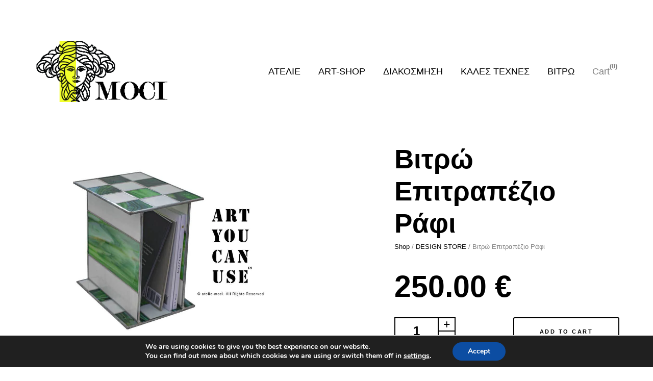

--- FILE ---
content_type: text/html; charset=UTF-8
request_url: https://atelie-moci.gr/product/vitro-epitrapezio-rafi/
body_size: 41021
content:

<!DOCTYPE html>
<!--[if lt IE 9]> <html lang="en" class="ie7" xmlns="http://www.w3.org/1999/xhtml"> <![endif]-->
<!--[if gt IE 8]><!--> <html lang="en" xmlns="http://www.w3.org/1999/xhtml"> <!--<![endif]-->

<head id="head">

	<meta charset="UTF-8">
	<meta name="format-detection" content="telephone=no">
	<meta name="viewport" content="width=device-width,initial-scale=1,maximum-scale=5">
	<meta name="msapplication-tap-highlight" content="no" />
	
	<link rel="profile" href="http://gmpg.org/xfn/11">
	<link rel="pingback" href="https://atelie-moci.gr/xmlrpc.php">

	<meta name='robots' content='index, follow, max-image-preview:large, max-snippet:-1, max-video-preview:-1' />
	<style>img:is([sizes="auto" i], [sizes^="auto," i]) { contain-intrinsic-size: 3000px 1500px }</style>
	<!-- Google tag (gtag.js) consent mode dataLayer added by Site Kit -->
<script type="text/javascript" id="google_gtagjs-js-consent-mode-data-layer">
/* <![CDATA[ */
window.dataLayer = window.dataLayer || [];function gtag(){dataLayer.push(arguments);}
gtag('consent', 'default', {"ad_personalization":"denied","ad_storage":"denied","ad_user_data":"denied","analytics_storage":"denied","functionality_storage":"denied","security_storage":"denied","personalization_storage":"denied","region":["AT","BE","BG","CH","CY","CZ","DE","DK","EE","ES","FI","FR","GB","GR","HR","HU","IE","IS","IT","LI","LT","LU","LV","MT","NL","NO","PL","PT","RO","SE","SI","SK"],"wait_for_update":500});
window._googlesitekitConsentCategoryMap = {"statistics":["analytics_storage"],"marketing":["ad_storage","ad_user_data","ad_personalization"],"functional":["functionality_storage","security_storage"],"preferences":["personalization_storage"]};
window._googlesitekitConsents = {"ad_personalization":"denied","ad_storage":"denied","ad_user_data":"denied","analytics_storage":"denied","functionality_storage":"denied","security_storage":"denied","personalization_storage":"denied","region":["AT","BE","BG","CH","CY","CZ","DE","DK","EE","ES","FI","FR","GB","GR","HR","HU","IE","IS","IT","LI","LT","LU","LV","MT","NL","NO","PL","PT","RO","SE","SI","SK"],"wait_for_update":500};
/* ]]> */
</script>
<!-- End Google tag (gtag.js) consent mode dataLayer added by Site Kit -->

	<!-- This site is optimized with the Yoast SEO plugin v26.3 - https://yoast.com/wordpress/plugins/seo/ -->
	<title>Βιτρώ Επιτραπέζιο Ράφι - &Alpha;&Tau;&Epsilon;&Lambda;&Iota;&Epsilon; &Zeta;&Omega;&Gamma;&Rho;&Alpha;&Phi;&Iota;&Kappa;&Eta;&Sigma; &Beta;&Iota;&Tau;&Rho;&Omega; &Delta;&Iota;&Alpha;&Kappa;&Omicron;&Sigma;&Mu;&Eta;&Sigma;&Eta;</title>
	<link rel="canonical" href="https://atelie-moci.gr/product/vitro-epitrapezio-rafi/" />
	<meta property="og:locale" content="en_US" />
	<meta property="og:type" content="article" />
	<meta property="og:title" content="Βιτρώ Επιτραπέζιο Ράφι - &Alpha;&Tau;&Epsilon;&Lambda;&Iota;&Epsilon; &Zeta;&Omega;&Gamma;&Rho;&Alpha;&Phi;&Iota;&Kappa;&Eta;&Sigma; &Beta;&Iota;&Tau;&Rho;&Omega; &Delta;&Iota;&Alpha;&Kappa;&Omicron;&Sigma;&Mu;&Eta;&Sigma;&Eta;" />
	<meta property="og:description" content="Βιρώ Επιτραπέζιο ράφι  23,5 x 25.5  cm  Αυθεντικό Bιτρώ από γνήσια κρύσταλλα οπαλίνας.  ΤΗΛ. ΠΑΡΑΓΓΕΛΙΑ: 210 9946144 Δεύτερα έως Παρασκευή: 11:00 – 21:00  ΚΩΔΙΚΟΣ: 402001" />
	<meta property="og:url" content="https://atelie-moci.gr/product/vitro-epitrapezio-rafi/" />
	<meta property="og:site_name" content="&Alpha;&Tau;&Epsilon;&Lambda;&Iota;&Epsilon; &Zeta;&Omega;&Gamma;&Rho;&Alpha;&Phi;&Iota;&Kappa;&Eta;&Sigma; &Beta;&Iota;&Tau;&Rho;&Omega; &Delta;&Iota;&Alpha;&Kappa;&Omicron;&Sigma;&Mu;&Eta;&Sigma;&Eta;" />
	<meta property="article:publisher" content="https://www.facebook.com/ateliemoci.gr/" />
	<meta property="article:modified_time" content="2024-05-22T21:04:50+00:00" />
	<meta property="og:image" content="https://atelie-moci.gr/wp-content/uploads/2019/11/diakosmhtiko-vitro_5.jpg" />
	<meta property="og:image:width" content="1200" />
	<meta property="og:image:height" content="800" />
	<meta property="og:image:type" content="image/jpeg" />
	<meta name="twitter:card" content="summary_large_image" />
	<meta name="twitter:site" content="@ateliemoci" />
	<meta name="twitter:label1" content="Est. reading time" />
	<meta name="twitter:data1" content="1 minute" />
	<script type="application/ld+json" class="yoast-schema-graph">{"@context":"https://schema.org","@graph":[{"@type":"WebPage","@id":"https://atelie-moci.gr/product/vitro-epitrapezio-rafi/","url":"https://atelie-moci.gr/product/vitro-epitrapezio-rafi/","name":"Βιτρώ Επιτραπέζιο Ράφι - &Alpha;&Tau;&Epsilon;&Lambda;&Iota;&Epsilon; &Zeta;&Omega;&Gamma;&Rho;&Alpha;&Phi;&Iota;&Kappa;&Eta;&Sigma; &Beta;&Iota;&Tau;&Rho;&Omega; &Delta;&Iota;&Alpha;&Kappa;&Omicron;&Sigma;&Mu;&Eta;&Sigma;&Eta;","isPartOf":{"@id":"https://atelie-moci.gr/#website"},"primaryImageOfPage":{"@id":"https://atelie-moci.gr/product/vitro-epitrapezio-rafi/#primaryimage"},"image":{"@id":"https://atelie-moci.gr/product/vitro-epitrapezio-rafi/#primaryimage"},"thumbnailUrl":"https://atelie-moci.gr/wp-content/uploads/2019/11/diakosmhtiko-vitro_5.jpg","datePublished":"2019-11-28T17:22:58+00:00","dateModified":"2024-05-22T21:04:50+00:00","breadcrumb":{"@id":"https://atelie-moci.gr/product/vitro-epitrapezio-rafi/#breadcrumb"},"inLanguage":"en","potentialAction":[{"@type":"ReadAction","target":["https://atelie-moci.gr/product/vitro-epitrapezio-rafi/"]}]},{"@type":"ImageObject","inLanguage":"en","@id":"https://atelie-moci.gr/product/vitro-epitrapezio-rafi/#primaryimage","url":"https://atelie-moci.gr/wp-content/uploads/2019/11/diakosmhtiko-vitro_5.jpg","contentUrl":"https://atelie-moci.gr/wp-content/uploads/2019/11/diakosmhtiko-vitro_5.jpg","width":1200,"height":800},{"@type":"BreadcrumbList","@id":"https://atelie-moci.gr/product/vitro-epitrapezio-rafi/#breadcrumb","itemListElement":[{"@type":"ListItem","position":1,"name":"Home","item":"https://atelie-moci.gr/"},{"@type":"ListItem","position":2,"name":"ART-SHOP","item":"https://atelie-moci.gr/art-shop/"},{"@type":"ListItem","position":3,"name":"Βιτρώ Επιτραπέζιο Ράφι"}]},{"@type":"WebSite","@id":"https://atelie-moci.gr/#website","url":"https://atelie-moci.gr/","name":"ΑΤΕΛΙΕ ΖΩΓΡΑΦΙΚΗΣ ΒΙΤΡΩ ΔΙΑΚΟΣΜΗΣΗ","description":"&Kappa;&alpha;&lambda;έ&sigmaf; &Tau;έ&chi;&nu;&epsilon;&sigmaf; &Beta;&iota;&tau;&rho;ώ &amp; &Delta;&iota;&alpha;&kappa;ό&sigma;&mu;&eta;&sigma;&eta;","publisher":{"@id":"https://atelie-moci.gr/#organization"},"potentialAction":[{"@type":"SearchAction","target":{"@type":"EntryPoint","urlTemplate":"https://atelie-moci.gr/?s={search_term_string}"},"query-input":{"@type":"PropertyValueSpecification","valueRequired":true,"valueName":"search_term_string"}}],"inLanguage":"en"},{"@type":"Organization","@id":"https://atelie-moci.gr/#organization","name":"ΑΤΕΛΙΕ ΖΩΓΡΑΦΙΚΗΣ ΒΙΤΡΩ ΔΙΑΚΟΣΜΗΣΗ","url":"https://atelie-moci.gr/","logo":{"@type":"ImageObject","inLanguage":"en","@id":"https://atelie-moci.gr/#/schema/logo/image/","url":"https://i0.wp.com/atelie-moci.gr/wp-content/uploads/2023/01/cropped-εικόνα_Viber_2023-01-04_16-36-53-306.jpg?fit=512%2C512&ssl=1","contentUrl":"https://i0.wp.com/atelie-moci.gr/wp-content/uploads/2023/01/cropped-εικόνα_Viber_2023-01-04_16-36-53-306.jpg?fit=512%2C512&ssl=1","width":512,"height":512,"caption":"ΑΤΕΛΙΕ ΖΩΓΡΑΦΙΚΗΣ ΒΙΤΡΩ ΔΙΑΚΟΣΜΗΣΗ"},"image":{"@id":"https://atelie-moci.gr/#/schema/logo/image/"},"sameAs":["https://www.facebook.com/ateliemoci.gr/","https://x.com/ateliemoci","https://www.instagram.com/atelie_moci","https://www.linkedin.com/in/pavlos-moci-230b83a8/"]}]}</script>
	<!-- / Yoast SEO plugin. -->


<link rel='dns-prefetch' href='//www.googletagmanager.com' />
<link rel="alternate" type="application/rss+xml" title="&Alpha;&Tau;&Epsilon;&Lambda;&Iota;&Epsilon; &Zeta;&Omega;&Gamma;&Rho;&Alpha;&Phi;&Iota;&Kappa;&Eta;&Sigma; &Beta;&Iota;&Tau;&Rho;&Omega; &Delta;&Iota;&Alpha;&Kappa;&Omicron;&Sigma;&Mu;&Eta;&Sigma;&Eta; &raquo; Feed" href="https://atelie-moci.gr/feed/" />
<link rel="alternate" type="application/rss+xml" title="&Alpha;&Tau;&Epsilon;&Lambda;&Iota;&Epsilon; &Zeta;&Omega;&Gamma;&Rho;&Alpha;&Phi;&Iota;&Kappa;&Eta;&Sigma; &Beta;&Iota;&Tau;&Rho;&Omega; &Delta;&Iota;&Alpha;&Kappa;&Omicron;&Sigma;&Mu;&Eta;&Sigma;&Eta; &raquo; Comments Feed" href="https://atelie-moci.gr/comments/feed/" />
<link rel="alternate" type="application/rss+xml" title="&Alpha;&Tau;&Epsilon;&Lambda;&Iota;&Epsilon; &Zeta;&Omega;&Gamma;&Rho;&Alpha;&Phi;&Iota;&Kappa;&Eta;&Sigma; &Beta;&Iota;&Tau;&Rho;&Omega; &Delta;&Iota;&Alpha;&Kappa;&Omicron;&Sigma;&Mu;&Eta;&Sigma;&Eta; &raquo; Βιτρώ Επιτραπέζιο Ράφι Comments Feed" href="https://atelie-moci.gr/product/vitro-epitrapezio-rafi/feed/" />
<script type="text/javascript">
/* <![CDATA[ */
window._wpemojiSettings = {"baseUrl":"https:\/\/s.w.org\/images\/core\/emoji\/16.0.1\/72x72\/","ext":".png","svgUrl":"https:\/\/s.w.org\/images\/core\/emoji\/16.0.1\/svg\/","svgExt":".svg","source":{"concatemoji":"https:\/\/atelie-moci.gr\/wp-includes\/js\/wp-emoji-release.min.js?ver=6.8.3"}};
/*! This file is auto-generated */
!function(s,n){var o,i,e;function c(e){try{var t={supportTests:e,timestamp:(new Date).valueOf()};sessionStorage.setItem(o,JSON.stringify(t))}catch(e){}}function p(e,t,n){e.clearRect(0,0,e.canvas.width,e.canvas.height),e.fillText(t,0,0);var t=new Uint32Array(e.getImageData(0,0,e.canvas.width,e.canvas.height).data),a=(e.clearRect(0,0,e.canvas.width,e.canvas.height),e.fillText(n,0,0),new Uint32Array(e.getImageData(0,0,e.canvas.width,e.canvas.height).data));return t.every(function(e,t){return e===a[t]})}function u(e,t){e.clearRect(0,0,e.canvas.width,e.canvas.height),e.fillText(t,0,0);for(var n=e.getImageData(16,16,1,1),a=0;a<n.data.length;a++)if(0!==n.data[a])return!1;return!0}function f(e,t,n,a){switch(t){case"flag":return n(e,"\ud83c\udff3\ufe0f\u200d\u26a7\ufe0f","\ud83c\udff3\ufe0f\u200b\u26a7\ufe0f")?!1:!n(e,"\ud83c\udde8\ud83c\uddf6","\ud83c\udde8\u200b\ud83c\uddf6")&&!n(e,"\ud83c\udff4\udb40\udc67\udb40\udc62\udb40\udc65\udb40\udc6e\udb40\udc67\udb40\udc7f","\ud83c\udff4\u200b\udb40\udc67\u200b\udb40\udc62\u200b\udb40\udc65\u200b\udb40\udc6e\u200b\udb40\udc67\u200b\udb40\udc7f");case"emoji":return!a(e,"\ud83e\udedf")}return!1}function g(e,t,n,a){var r="undefined"!=typeof WorkerGlobalScope&&self instanceof WorkerGlobalScope?new OffscreenCanvas(300,150):s.createElement("canvas"),o=r.getContext("2d",{willReadFrequently:!0}),i=(o.textBaseline="top",o.font="600 32px Arial",{});return e.forEach(function(e){i[e]=t(o,e,n,a)}),i}function t(e){var t=s.createElement("script");t.src=e,t.defer=!0,s.head.appendChild(t)}"undefined"!=typeof Promise&&(o="wpEmojiSettingsSupports",i=["flag","emoji"],n.supports={everything:!0,everythingExceptFlag:!0},e=new Promise(function(e){s.addEventListener("DOMContentLoaded",e,{once:!0})}),new Promise(function(t){var n=function(){try{var e=JSON.parse(sessionStorage.getItem(o));if("object"==typeof e&&"number"==typeof e.timestamp&&(new Date).valueOf()<e.timestamp+604800&&"object"==typeof e.supportTests)return e.supportTests}catch(e){}return null}();if(!n){if("undefined"!=typeof Worker&&"undefined"!=typeof OffscreenCanvas&&"undefined"!=typeof URL&&URL.createObjectURL&&"undefined"!=typeof Blob)try{var e="postMessage("+g.toString()+"("+[JSON.stringify(i),f.toString(),p.toString(),u.toString()].join(",")+"));",a=new Blob([e],{type:"text/javascript"}),r=new Worker(URL.createObjectURL(a),{name:"wpTestEmojiSupports"});return void(r.onmessage=function(e){c(n=e.data),r.terminate(),t(n)})}catch(e){}c(n=g(i,f,p,u))}t(n)}).then(function(e){for(var t in e)n.supports[t]=e[t],n.supports.everything=n.supports.everything&&n.supports[t],"flag"!==t&&(n.supports.everythingExceptFlag=n.supports.everythingExceptFlag&&n.supports[t]);n.supports.everythingExceptFlag=n.supports.everythingExceptFlag&&!n.supports.flag,n.DOMReady=!1,n.readyCallback=function(){n.DOMReady=!0}}).then(function(){return e}).then(function(){var e;n.supports.everything||(n.readyCallback(),(e=n.source||{}).concatemoji?t(e.concatemoji):e.wpemoji&&e.twemoji&&(t(e.twemoji),t(e.wpemoji)))}))}((window,document),window._wpemojiSettings);
/* ]]> */
</script>

<style id='wp-emoji-styles-inline-css' type='text/css'>

	img.wp-smiley, img.emoji {
		display: inline !important;
		border: none !important;
		box-shadow: none !important;
		height: 1em !important;
		width: 1em !important;
		margin: 0 0.07em !important;
		vertical-align: -0.1em !important;
		background: none !important;
		padding: 0 !important;
	}
</style>
<link rel='stylesheet' id='wp-block-library-css' href='https://atelie-moci.gr/wp-includes/css/dist/block-library/style.min.css?ver=6.8.3' type='text/css' media='all' />
<style id='classic-theme-styles-inline-css' type='text/css'>
/*! This file is auto-generated */
.wp-block-button__link{color:#fff;background-color:#32373c;border-radius:9999px;box-shadow:none;text-decoration:none;padding:calc(.667em + 2px) calc(1.333em + 2px);font-size:1.125em}.wp-block-file__button{background:#32373c;color:#fff;text-decoration:none}
</style>
<style id='global-styles-inline-css' type='text/css'>
:root{--wp--preset--aspect-ratio--square: 1;--wp--preset--aspect-ratio--4-3: 4/3;--wp--preset--aspect-ratio--3-4: 3/4;--wp--preset--aspect-ratio--3-2: 3/2;--wp--preset--aspect-ratio--2-3: 2/3;--wp--preset--aspect-ratio--16-9: 16/9;--wp--preset--aspect-ratio--9-16: 9/16;--wp--preset--color--black: #000000;--wp--preset--color--cyan-bluish-gray: #abb8c3;--wp--preset--color--white: #ffffff;--wp--preset--color--pale-pink: #f78da7;--wp--preset--color--vivid-red: #cf2e2e;--wp--preset--color--luminous-vivid-orange: #ff6900;--wp--preset--color--luminous-vivid-amber: #fcb900;--wp--preset--color--light-green-cyan: #7bdcb5;--wp--preset--color--vivid-green-cyan: #00d084;--wp--preset--color--pale-cyan-blue: #8ed1fc;--wp--preset--color--vivid-cyan-blue: #0693e3;--wp--preset--color--vivid-purple: #9b51e0;--wp--preset--gradient--vivid-cyan-blue-to-vivid-purple: linear-gradient(135deg,rgba(6,147,227,1) 0%,rgb(155,81,224) 100%);--wp--preset--gradient--light-green-cyan-to-vivid-green-cyan: linear-gradient(135deg,rgb(122,220,180) 0%,rgb(0,208,130) 100%);--wp--preset--gradient--luminous-vivid-amber-to-luminous-vivid-orange: linear-gradient(135deg,rgba(252,185,0,1) 0%,rgba(255,105,0,1) 100%);--wp--preset--gradient--luminous-vivid-orange-to-vivid-red: linear-gradient(135deg,rgba(255,105,0,1) 0%,rgb(207,46,46) 100%);--wp--preset--gradient--very-light-gray-to-cyan-bluish-gray: linear-gradient(135deg,rgb(238,238,238) 0%,rgb(169,184,195) 100%);--wp--preset--gradient--cool-to-warm-spectrum: linear-gradient(135deg,rgb(74,234,220) 0%,rgb(151,120,209) 20%,rgb(207,42,186) 40%,rgb(238,44,130) 60%,rgb(251,105,98) 80%,rgb(254,248,76) 100%);--wp--preset--gradient--blush-light-purple: linear-gradient(135deg,rgb(255,206,236) 0%,rgb(152,150,240) 100%);--wp--preset--gradient--blush-bordeaux: linear-gradient(135deg,rgb(254,205,165) 0%,rgb(254,45,45) 50%,rgb(107,0,62) 100%);--wp--preset--gradient--luminous-dusk: linear-gradient(135deg,rgb(255,203,112) 0%,rgb(199,81,192) 50%,rgb(65,88,208) 100%);--wp--preset--gradient--pale-ocean: linear-gradient(135deg,rgb(255,245,203) 0%,rgb(182,227,212) 50%,rgb(51,167,181) 100%);--wp--preset--gradient--electric-grass: linear-gradient(135deg,rgb(202,248,128) 0%,rgb(113,206,126) 100%);--wp--preset--gradient--midnight: linear-gradient(135deg,rgb(2,3,129) 0%,rgb(40,116,252) 100%);--wp--preset--font-size--small: 13px;--wp--preset--font-size--medium: 20px;--wp--preset--font-size--large: 36px;--wp--preset--font-size--x-large: 42px;--wp--preset--spacing--20: 0.44rem;--wp--preset--spacing--30: 0.67rem;--wp--preset--spacing--40: 1rem;--wp--preset--spacing--50: 1.5rem;--wp--preset--spacing--60: 2.25rem;--wp--preset--spacing--70: 3.38rem;--wp--preset--spacing--80: 5.06rem;--wp--preset--shadow--natural: 6px 6px 9px rgba(0, 0, 0, 0.2);--wp--preset--shadow--deep: 12px 12px 50px rgba(0, 0, 0, 0.4);--wp--preset--shadow--sharp: 6px 6px 0px rgba(0, 0, 0, 0.2);--wp--preset--shadow--outlined: 6px 6px 0px -3px rgba(255, 255, 255, 1), 6px 6px rgba(0, 0, 0, 1);--wp--preset--shadow--crisp: 6px 6px 0px rgba(0, 0, 0, 1);}:where(.is-layout-flex){gap: 0.5em;}:where(.is-layout-grid){gap: 0.5em;}body .is-layout-flex{display: flex;}.is-layout-flex{flex-wrap: wrap;align-items: center;}.is-layout-flex > :is(*, div){margin: 0;}body .is-layout-grid{display: grid;}.is-layout-grid > :is(*, div){margin: 0;}:where(.wp-block-columns.is-layout-flex){gap: 2em;}:where(.wp-block-columns.is-layout-grid){gap: 2em;}:where(.wp-block-post-template.is-layout-flex){gap: 1.25em;}:where(.wp-block-post-template.is-layout-grid){gap: 1.25em;}.has-black-color{color: var(--wp--preset--color--black) !important;}.has-cyan-bluish-gray-color{color: var(--wp--preset--color--cyan-bluish-gray) !important;}.has-white-color{color: var(--wp--preset--color--white) !important;}.has-pale-pink-color{color: var(--wp--preset--color--pale-pink) !important;}.has-vivid-red-color{color: var(--wp--preset--color--vivid-red) !important;}.has-luminous-vivid-orange-color{color: var(--wp--preset--color--luminous-vivid-orange) !important;}.has-luminous-vivid-amber-color{color: var(--wp--preset--color--luminous-vivid-amber) !important;}.has-light-green-cyan-color{color: var(--wp--preset--color--light-green-cyan) !important;}.has-vivid-green-cyan-color{color: var(--wp--preset--color--vivid-green-cyan) !important;}.has-pale-cyan-blue-color{color: var(--wp--preset--color--pale-cyan-blue) !important;}.has-vivid-cyan-blue-color{color: var(--wp--preset--color--vivid-cyan-blue) !important;}.has-vivid-purple-color{color: var(--wp--preset--color--vivid-purple) !important;}.has-black-background-color{background-color: var(--wp--preset--color--black) !important;}.has-cyan-bluish-gray-background-color{background-color: var(--wp--preset--color--cyan-bluish-gray) !important;}.has-white-background-color{background-color: var(--wp--preset--color--white) !important;}.has-pale-pink-background-color{background-color: var(--wp--preset--color--pale-pink) !important;}.has-vivid-red-background-color{background-color: var(--wp--preset--color--vivid-red) !important;}.has-luminous-vivid-orange-background-color{background-color: var(--wp--preset--color--luminous-vivid-orange) !important;}.has-luminous-vivid-amber-background-color{background-color: var(--wp--preset--color--luminous-vivid-amber) !important;}.has-light-green-cyan-background-color{background-color: var(--wp--preset--color--light-green-cyan) !important;}.has-vivid-green-cyan-background-color{background-color: var(--wp--preset--color--vivid-green-cyan) !important;}.has-pale-cyan-blue-background-color{background-color: var(--wp--preset--color--pale-cyan-blue) !important;}.has-vivid-cyan-blue-background-color{background-color: var(--wp--preset--color--vivid-cyan-blue) !important;}.has-vivid-purple-background-color{background-color: var(--wp--preset--color--vivid-purple) !important;}.has-black-border-color{border-color: var(--wp--preset--color--black) !important;}.has-cyan-bluish-gray-border-color{border-color: var(--wp--preset--color--cyan-bluish-gray) !important;}.has-white-border-color{border-color: var(--wp--preset--color--white) !important;}.has-pale-pink-border-color{border-color: var(--wp--preset--color--pale-pink) !important;}.has-vivid-red-border-color{border-color: var(--wp--preset--color--vivid-red) !important;}.has-luminous-vivid-orange-border-color{border-color: var(--wp--preset--color--luminous-vivid-orange) !important;}.has-luminous-vivid-amber-border-color{border-color: var(--wp--preset--color--luminous-vivid-amber) !important;}.has-light-green-cyan-border-color{border-color: var(--wp--preset--color--light-green-cyan) !important;}.has-vivid-green-cyan-border-color{border-color: var(--wp--preset--color--vivid-green-cyan) !important;}.has-pale-cyan-blue-border-color{border-color: var(--wp--preset--color--pale-cyan-blue) !important;}.has-vivid-cyan-blue-border-color{border-color: var(--wp--preset--color--vivid-cyan-blue) !important;}.has-vivid-purple-border-color{border-color: var(--wp--preset--color--vivid-purple) !important;}.has-vivid-cyan-blue-to-vivid-purple-gradient-background{background: var(--wp--preset--gradient--vivid-cyan-blue-to-vivid-purple) !important;}.has-light-green-cyan-to-vivid-green-cyan-gradient-background{background: var(--wp--preset--gradient--light-green-cyan-to-vivid-green-cyan) !important;}.has-luminous-vivid-amber-to-luminous-vivid-orange-gradient-background{background: var(--wp--preset--gradient--luminous-vivid-amber-to-luminous-vivid-orange) !important;}.has-luminous-vivid-orange-to-vivid-red-gradient-background{background: var(--wp--preset--gradient--luminous-vivid-orange-to-vivid-red) !important;}.has-very-light-gray-to-cyan-bluish-gray-gradient-background{background: var(--wp--preset--gradient--very-light-gray-to-cyan-bluish-gray) !important;}.has-cool-to-warm-spectrum-gradient-background{background: var(--wp--preset--gradient--cool-to-warm-spectrum) !important;}.has-blush-light-purple-gradient-background{background: var(--wp--preset--gradient--blush-light-purple) !important;}.has-blush-bordeaux-gradient-background{background: var(--wp--preset--gradient--blush-bordeaux) !important;}.has-luminous-dusk-gradient-background{background: var(--wp--preset--gradient--luminous-dusk) !important;}.has-pale-ocean-gradient-background{background: var(--wp--preset--gradient--pale-ocean) !important;}.has-electric-grass-gradient-background{background: var(--wp--preset--gradient--electric-grass) !important;}.has-midnight-gradient-background{background: var(--wp--preset--gradient--midnight) !important;}.has-small-font-size{font-size: var(--wp--preset--font-size--small) !important;}.has-medium-font-size{font-size: var(--wp--preset--font-size--medium) !important;}.has-large-font-size{font-size: var(--wp--preset--font-size--large) !important;}.has-x-large-font-size{font-size: var(--wp--preset--font-size--x-large) !important;}
:where(.wp-block-post-template.is-layout-flex){gap: 1.25em;}:where(.wp-block-post-template.is-layout-grid){gap: 1.25em;}
:where(.wp-block-columns.is-layout-flex){gap: 2em;}:where(.wp-block-columns.is-layout-grid){gap: 2em;}
:root :where(.wp-block-pullquote){font-size: 1.5em;line-height: 1.6;}
</style>
<link rel='stylesheet' id='contact-form-7-css' href='https://atelie-moci.gr/wp-content/plugins/contact-form-7/includes/css/styles.css?ver=6.1.3' type='text/css' media='all' />
<style id='woocommerce-inline-inline-css' type='text/css'>
.woocommerce form .form-row .required { visibility: visible; }
</style>
<link rel='stylesheet' id='calafate-parent-style-css' href='https://atelie-moci.gr/wp-content/themes/calafate/style.css?ver=6.8.3' type='text/css' media='all' />
<link rel='stylesheet' id='calafate-style-css' href='https://atelie-moci.gr/wp-content/themes/calafate-child/style.css?ver=6.8.3' type='text/css' media='all' />
<style id='calafate-style-inline-css' type='text/css'>
/* Main color scheme */body:not(.hero-1), body.hero-1:not(.before), body.hero-1.very-first-init, .hero-header .overlay, #site-header.sticky, .single-product .images .overlay, .lazyload-container.ratio-enabled {background-color: #ffffff;}#site-overlay {background-color: rgba(255,255,255, 0.95);}.overlay-menu + .filters-images div:after {background-color: rgba(255,255,255, 0.75);}body, body a, .comments-link:hover, body #site-header .image-logo-disabled span, body #site-header .image-logo-disabled span, #site-share a:not(:last-child):after, body:not(.hero-1) #preloader span, body.hero-1:not(.before) #preloader span, body.hero-1.very-first-init #preloader span, div.quantity input, input[type="submit"], #site-overlay #searchform input, .comments-link span, .comments-link, .cf-7.mailchimp .wpcf7-form-control-wrap input, .btn, .overlay-menu .wpml-ls-item span, span.btn {color: #000000;}#content svg *, #site-actions svg *, #site-overlay *, #site-share svg * {fill: #000000;stroke: #000000; }.entry-navigation--double:after, .entry-meta div:not(:first-child):not(.desk--right):before, .single-portfolio .entry-navigation__info .meta:last-child:before, .overlay-menu li:after, hr, .dots-close-anim span, body .lines, body .lines:before, body .lines:after, .entry-navigation__item--prev:after, .post-navigation.bigger .no span:first-child:after, .hero-helper-arrow .scroll, .hero-carousel-paging li.dot.is-selected, .latest-blog .lb-content, .post-navigation .no span:first-child:after, .hero-slider-captions .caption a:hover:after, .calafate-slider .flickity-page-dots .dot {background-color: #000000;}body .responsive-bag svg *, body .responsive-search svg * {fill: #000000 !important;}table, table *, .hero-carousel-paging li.dot, div.quantity input, .calafate-tabs .tab-title.active, .entry-archive .searchform input, .hero-helper-arrow .mouse, .comments-link span, .btn {border-color: #000000;}.post-password-form input[type="password"] {border-color: #000000 !important;}.grid-border, .grid-border .calafate-gallery--item, .calafate-tabs .tabs-titles, .calafate-toggle h5 {border-color: rgba(0,0,0, 0.15);}.calafate-toggle h5:hover, .latest-blog .lb-image {background-color: rgba(0,0,0, 0.15);}.calafate-toggle .content, .entry-thumbnail-holder {background-color: rgba(0,0,0, 0.06);}.latest-blog .lb-entry a, .hero-slider-captions .caption a:hover:after {color: #ffffff;}#site-header.sticky { box-shadow: 0 10px 20px rgba(255,255,255, 0.06);}.page-template-template-portfolio .post-navigation.bigger .no span:first-child:after {background-color: rgba(0,0,0, 0.5);}#site-overlay #searchform input::-webkit-input-placeholder, .entry-archive .searchform input::-webkit-input-placeholder, .entry-archive .searchform input { color: #000000; opacity: 1 }#site-overlay #searchform input::-moz-placeholder, .entry-archive .searchform input::-moz-placeholder, .entry-archive .searchform input { color: #000000; opacity: 1 }#site-overlay #searchform input:-ms-input-placeholder, .entry-archive .searchform input:ms-input-placeholder, .entry-archive .searchform input { color: #000000; opacity: 1 }#site-overlay #searchform input::placeholder, .entry-archive .searchform input::placeholder, .entry-archive .searchform input { color: #000000; opacity: 1 }input::-webkit-input-placeholder, textarea::-webkit-input-placeholder { color: #ffffff; }input::-moz-placeholder, textarea::-moz-placeholder { color: #ffffff; }input:-ms-input-placeholder, textarea:-ms-input-placeholder { color: #ffffff; }input::placeholder, textarea::placeholder { color: #ffffff; }input, textarea {color: #ffffff;background-color: #000000;}.responsive-bag .woocommerce-cart-no {background-color: #000000;}h3 .underlined-heading:after, #respond .form-submit #submit .underlined-heading:after, .entry-minimal__title span:after, .entry-archive .entry-read-link:after, .entry-meta a:after, .comment-reply-link:after, .hide-comments:after, .not-found a:after, .top-menu li a:after, #site-footer .widget a:after, .comments-link.opened span, .overlay-menu a span, .widget li a:hover:before, .fancybox-nav span:hover, .fancybox-close:hover, .entry-navigation__link:after, .page-content h3:after, blockquote:before, .mejs-controls .mejs-horizontal-volume-slider .mejs-horizontal-volume-current, .mejs-controls .mejs-volume-button .mejs-volume-slider .mejs-volume-current, .mejs-overlay:hover .mejs-overlay-button, .summary .cart button[type="submit"]:after, .blog .STAMP a:after, .comment-reply-link:hover:before, .comment-avatar .by-author, .entry-portfolio.hover-two h3:after, body .responsive-bag .woocommerce-cart-no, .entry-content a:after, span.button, #mini-cart .cart-checkout, .overlay-menu a span.no, .wooshortcode .woocommerce-grid .entry-portfolio.product .entry-buttons a:hover:before {background-color: #000000;}.mejs-controls .mejs-time-rail .mejs-time-current {background-color: #000000 !important;}.comments-link.opened span, .widget .tagcloud a:hover, .widget .calendar_wrap td#today:after {border-color: #000000;}.comments-link.opened, .comment-meta .by-author, .overlay-menu a.selected, .overlay-menu a.selected span.no, .widget .calendar_wrap td#today, .widget .calendar_wrap td a, .entry-content a:not(.entry-navigation__item):not(.post-edit-link):not(.fancybox):not(.button):not(.image-text-link), .wpcf7 input[type="submit"]:hover {color: #000000;}a.no-link-style, .no-link-style a {color: #000000 !important;font-weight: 500;}.blog .entry-portfolio .entry-sitle, .blog-posts-carousel .car-post .car-title {background-image: linear-gradient(#000000, #000000);}span.button a {color: #111 !important;}span.button:hover a, #mini-cart .cart-checkout:hover {color: #000000 !important;}.comments-link.opened span, .overlay-menu a span, #mini-cart .cart-checkout, .overlay-menu a span.no {color: #111;}.overlay-menu a.selected span.no, span.button:hover, #mini-cart .cart-checkout:hover {background: #111 !important;}#comments .comments-wrapper, #respond .form-submit #submit {background: #fff;}#comments .comments-wrapper, #comments .comments-wrapper a, .comment-meta h6 a, #respond h3 small a:hover, #respond .form-submit #submit small a:hover, #respond .form-submit #submit:hover, #respond form input, #respond form textarea {color: #000;}#respond h3, #respond .form-submit #submit {color: rgba(0,0,0, 0.07);}#respond form, #respond .form-comment, #respond .form-author, #respond .form-email {border-color: #000;}.hide-comments:before, .comment-reply-link:before {background: #000;}#comments svg * {fill: #000;stroke: transparent;}#respond form input::-webkit-input-placeholder, #respond form textarea::-webkit-input-placeholder { color: #000; }#respond form input::-moz-placeholder, #respond form textarea::-moz-placeholder { color: #000; }#respond form input:-ms-input-placeholder, #respond form textarea:-ms-input-placeholder { color: #000; }#respond form input::placeholder, #respond form textarea::placeholder { color: #000; }.post-tags a {color: #000000 !important;}/* Blog sidebar */#site-sidebar {background: #ffffff;}#site-sidebar, #site-sidebar a, #site-sidebar ul a:hover, #site-sidebar .cf-7.mailchimp .wpcf7-form-control-wrap input {color: #000000;}.widget input::-webkit-input-placeholder { color: #000000; }.widget input::-moz-placeholder{ color: #000000; }.widget input:-ms-input-placeholder { color: #000000; }.widget input::placeholder { color: #000000; }.widget li a:before, .widget .calendar_wrap tfoot a:before {color: #000000;}.widget .searchform button svg, .widget .searchform button svg *, #site-sidebar-opener svg path, #site-sidebar-closer span svg path {fill: #000000;stroke: #000000;}#site-sidebar a:hover {color: #000000;}#site-sidebar-closer:hover svg path {fill: #000000;stroke: #000000;}.widget .searchform input{border-color: #000000;color: #000000;}.widget .searchform input::-webkit-input-placeholder {color: #000000;}.widget .searchform input::-moz-placeholder {color: #000000;}.widget .searchform input:-ms-input-placeholder {color: #000000;}.widget .searchform input::placeholder {color: #000000;}.tagcloud a {border-color: rgba(0,0,0, 0.15);}.widget li a:before {background: #000000;}/* Typography */h1, .entry-minimal__title, .entry-navigation__item, .poppins, #site-overlay #searchform #s {font-family: "Helvetica Neue", Helvetica, Arial, sans-serif;}h2, h3, h4, h5, h6, .single-portfolio .entry-breadcrumb, #respond .form-submit #submit {font-family: "Helvetica Neue", Helvetica, Arial, sans-serif;}#site-logo.image-logo-disabled span, #site-navigation, .overlay-menu, .woocommerce-breadcrumb {font-family: "Helvetica Neue", Helvetica, Arial, sans-serif;}body, .top-menu .cart-item sup, input, textarea {font-family: "Helvetica Neue", Helvetica, Arial, sans-serif;}.single-portfolio .entry-navigation__info .meta, .entry-caption .entry-meta, .page-template-template-cover .covers-title {font-family: "Helvetica Neue", Helvetica, Arial, sans-serif;}#mini-cart {background-color: #fff;}#mini-cart, #mini-cart .cart_list li .remove {color: #000;}#mini-cart .remove-button {background-color: rgba(0,0,0, 0.08);}#mini-cart .cart-totals {background-color: rgba(0,0,0, 0.1);}#mini-cart .empty .cart-checkout {background-color: rgba(0,0,0, 0.5);}#mini-cart .empty-cart svg path {fill: rgba(0,0,0, 0.1);}body .top-menu .cart-item a {color: rgba(0,0,0, 0.5) !important;}.form-columns .simple-select-cover .simple-select-inner {background-color: rgba(0,0,0, 1);color: #ffffff;}.flickity-prev-next-button {background-color: #ffffff !important;}/* WooCommerce General Style */.entry-portfolio.product .entry-title, .entry-portfolio.product .entry-buttons a:before {background-color: #fff;}.entry-portfolio.product .entry-title, .entry-portfolio.product .price {color: #000 !important;}.entry-portfolio.product .entry-buttons a.add-to-cart-style svg *, .entry-portfolio.product .entry-buttons a.ajax-link svg * {fill: #000 !important;}/* WooCommerce Style */body.woocommerce-page:not(.color-scheme-1), body.woocommerce-page:not(.color-scheme-1) #site-header.sticky, div.quantity input {background-color: #ffffff;color: #000000;}body, .hero-header .overlay, #site-header.sticky, .single-product .summary:before, .single-product .images .overlay {background-color: #ffffff;}.blockOverlay {background-color: #ffffff !important;}body.woocommerce-page:not(.color-scheme-1) #site-header.sticky { box-shadow: 0 10px 20px rgba(255,255,255, 0.06);}#site-overlay, .single-product .summary form .quantity:before {background-color: rgba(255,255,255, 0.95);}.overlay-menu + .filters-images div:after {background-color: rgba(255,255,255, 0.75);}td.actions, .shop_table .woocommerce-shipping-calculator a:after {background-color: rgba(0,0,0, 0.07);}.entry-navigation--double:after, .entry-meta li:not(:first-child):not(.desk--right):before, .single-portfolio .entry-navigation__info .meta:last-child:before, .overlay-menu li:after, hr, .dots-close-anim span, body .lines, body .lines:before, body .lines:after, .entry-navigation__item--prev:after, .single-product .summary form .quantity:before, .hero-carousel-paging li.dot.is-selected {background-color: #000000;}table, table *, .hero-carousel-paging li.dot, div.quantity input, .woocommerce-message a, .woocommerce-page .button, .woocommerce-page input[type="submit"].button, .calafate-tabs .tab-title.active{border-color: #000000;}body.woocommerce-page:not(.color-scheme-1) a, body.woocommerce-page:not(.color-scheme-1) #site-header .image-logo-disabled span, body.woocommerce-page:not(.color-scheme-1) #site-header .text-logo, body.woocommerce-page:not(.color-scheme-1) #site-share a:not(:last-child):after, body.woocommerce-page:not(.color-scheme-1) #preloader span, .single-product .summary .price del:before, #site-overlay #searchform input, .body.woocommerce-page:not(.color-scheme-1) .cf-7.mailchimp .wpcf7-form-control-wrap input, .select2-search input, .select2-container--default .select2-search--dropdown .select2-search__field {color: #000000;}#checkout_coupon input[type="submit"], .woocommerce-account form input[type="submit"].button {color: #000000 !important;}#checkout_coupon input[type="submit"]:hover, .woocommerce-MyAccount-content form input[type="submit"].button {color: #000000 !important;}body.woocommerce-page:not(.color-scheme-1) #content svg *, body.woocommerce-page:not(.color-scheme-1), #site-actions svg *, body.woocommerce-page:not(.color-scheme-1), #site-overlay *, #site-share svg * {fill: #000000;stroke: #000000;}body .responsive-bag svg *, body .responsive-search svg * {fill: #000000 !important;}input::-webkit-input-placeholder, textarea::-webkit-input-placeholder { color: #000000 !important; }input::-moz-placeholder, textarea::-moz-placeholder { color: #000000 !important; }input:-ms-input-placeholder, textarea:-ms-input-placeholder { color: #000000 !important; }input::placeholder, textarea::placeholder { color: #000000 !important; }.woocommerce-page input[type="submit"].button, form.woocommerce-checkout label .required, .woocommerce-MyAccount-content form label abbr[title], .woocommerce-page .wc-proceed-to-checkout .button:hover, #reviews #review_form_wrapper input[type="submit"] {background-color: #000000 !important;color: rgba(17,17,17, 0.65) !important;}.single-product .summary .cart button[type="submit"] {border-color: #000000;color: #000000;}.single-product .summary .cart button[type="submit"]:hover {background-color: #000000 !important;color: #ffffff !important;}.single-product form.cart button[type="submit"] .loading svg circle {fill: #000000 !important;}.single-product form.cart button[type="submit"]:hover .loading svg circle {fill: #ffffff !important;}.woocommerce-page input[type="submit"].button:hover, #reviews #review_form_wrapper input[type="submit"]:hover {color: #000000 !important;background-color: #111 !important;}body.woocommerce-page a.chck-link, .shop_table .order-total .woocommerce-Price-amount, .calafate-checkout-navigation li.done:before, .wc-proceed-to-checkout, .woocommerce-page .wc-proceed-to-checkout .button, .woocommerce-MyAccount-content mark {color: #000000;}body a.chck-link:after, form.woocommerce-checkout input[type="checkbox"]:checked + span:before, .woocommerce-MyAccount-content form input[type="checkbox"]:checked + span:before, form.woocommerce-checkout input[type="radio"]:checked + label:before, .woocommerce-MyAccount-content form input[type="radio"]:checked + label:before, #shipping_method input[type="radio"]:checked + label:before, .wc-proceed-to-checkout .button:hover, .woocommerce-page input[name="apply_coupon"].button:hover, .entry-portfolio.product .entry-buttons a:hover:before, .woocommerce-cart .return-to-shop a:after, .woocommerce-MyAccount-navigation li a:after, .woocommerce-edit-address .woocommerce-MyAccount-content .woocommerce-Address-title a:after, .single-product .summary form .button[type="submit"] .text:after {background-color: #000000;}.wc-proceed-to-checkout .button, .woocommerce-page input[name="apply_coupon"].button:hover, .shop_table td.actions input[type="submit"]:hover, .woocommerce-account form input[type="submit"].button:hover {border-color: #000000;}.woocommerce-page input[name="apply_coupon"].button {}form.woocommerce-checkout input:-webkit-autofill, form.woocommerce-checkout textarea:-webkit-autofill, .woocommerce-MyAccount-content form input:-webkit-autofill, .woocommerce-MyAccount-content form textarea:-webkit-autofill {box-shadow: 0 0 0px 1000px rgba(0,0,0, 0.15) inset;}form.woocommerce-checkout input, form.woocommerce-checkout textarea, .woocommerce-MyAccount-content form input, .woocommerce-MyAccount-content form textarea, .select2-container .select2-choice, .select2-drop, .select2-results .select2-highlighted, .calafate-checkout-navigation li:before, .calafate-checkout-navigation li .line:before, .calafate-checkout-navigation li .line:after, .shop_table .shipping-calculator-form input[type="text"], .woocommerce-account .calafate-checkout-navigation .icon, .select2-container--default .select2-selection--single, .select2-container--default .select2-results__option--highlighted[aria-selected], .select2-container--default .select2-results__option--highlighted[data-selected] {color: #000000;background-color: rgba(0,0,0, 0.15);}.select2-container--default .select2-results__option[aria-selected=true], .select2-container--default .select2-results__option[data-selected=true] {color: #000000;background-color: rgba(0,0,0, 0.45);}.calafate-checkout-navigation li:hover:before, .woocommerce-account .calafate-checkout-navigation li:hover .icon {background-color: rgba(0,0,0, 0.3);}.calafate-checkout-navigation li.active:before, .woocommerce-account .calafate-checkout-navigation li.active .icon {background-color: #000000;color: #ffffff;}.woocommerce-account .calafate-checkout-navigation li.active .icon * {fill: #ffffff !important;}.select2-default, .select2-container--default .select2-selection--single .select2-selection__rendered {color: #000000 !important;}.shop_table.woocommerce-checkout-review-order-table tbody, .shop_table td.actions div.coupon input[type="text"], .calafate-tabs .tabs-titles, .woocommerce-MyAccount-navigation {border-color: rgba(0,0,0, 0.15);}.select2-drop-active, .select2-drop.select2-drop-above.select2-drop-active, .select2-container--default .select2-search--dropdown .select2-search__field {border: 2px solid rgba(0,0,0, 0.1);background: #ffffff;}.select2-dropdown {background: #ffffff;border: 4px solid rgba(0,0,0, 0.1) !important;}.select2-container .select2-choice .select2-arrow b:after, .select2-container--default .select2-selection--single .select2-selection__arrow b {border-top-color: #000000;}.select2-dropdown-open .select2-choice .select2-arrow b:after, .select2-container--default.select2-container--open .select2-selection--single .select2-selection__arrow b {border-bottom-color: #000000;border-top-color: transparent;}.simple-select-cover .simple-select-inner, .woocommerce-order-received .woocommerce-MyAccount-content > p:first-child , .woocommerce-view-order .woocommerce-MyAccount-content > p:first-child {background-color: rgba(0,0,0, 0.1);}.single-product .summary .price del {color: rgba(0,0,0, 0.5);background-color: rgba(0,0,0, 0.1);}.single-product .summary .price del span.amount:first-child:before {border-left-color: rgba(0,0,0, 0.1);}body .top-menu .cart-item a, .shop_table div.coupon input[type="text"] {color: rgba(0,0,0, 0.5) !important;}/* WooCommerce Text */.shop_table td.product-name > *:before, .order_item td.product-name:before, .woocommerce-checkout .cart_item td.product-name:before {content: 'Product';}.shop_table td.product-price > *:before { content: 'Price';}.shop_table td.product-subtotal > *:before, .woocommerce-checkout .cart_item td.product-total:before, .order_item td.product-total:before {content: 'Total';}.shop_table td.product-remove > *:before {content: 'Remove';}.price del:before {content: 'Old Price';}#reviews h2:before {/*content: 'Reviews';*/}#reviews li.score-1 .comment_container:after {content: 'Very bad';}#reviews li.score-2 .comment_container:after {content: 'Not that bad';}#reviews li.score-3 .comment_container:after {content: 'Average';}#reviews li.score-4 .comment_container:after {content: 'Good';}#reviews li.score-5 .comment_container:after {content: 'Perfect';}.woocommerce-MyAccount-content form h3:after {content: 'Change your details';}.flickity-prev-next-button {background-color: #ffffff !important;}/* Custom CSS */
/* Hero header */body .hero-header .media.active {opacity: 1;}body .hero-header.active .media {opacity: 0.1;}
</style>
<link rel='stylesheet' id='moove_gdpr_frontend-css' href='https://atelie-moci.gr/wp-content/plugins/gdpr-cookie-compliance/dist/styles/gdpr-main.css?ver=5.0.9' type='text/css' media='all' />
<style id='moove_gdpr_frontend-inline-css' type='text/css'>
#moove_gdpr_cookie_modal,#moove_gdpr_cookie_info_bar,.gdpr_cookie_settings_shortcode_content{font-family:&#039;Nunito&#039;,sans-serif}#moove_gdpr_save_popup_settings_button{background-color:#373737;color:#fff}#moove_gdpr_save_popup_settings_button:hover{background-color:#000}#moove_gdpr_cookie_info_bar .moove-gdpr-info-bar-container .moove-gdpr-info-bar-content a.mgbutton,#moove_gdpr_cookie_info_bar .moove-gdpr-info-bar-container .moove-gdpr-info-bar-content button.mgbutton{background-color:#0c4da2}#moove_gdpr_cookie_modal .moove-gdpr-modal-content .moove-gdpr-modal-footer-content .moove-gdpr-button-holder a.mgbutton,#moove_gdpr_cookie_modal .moove-gdpr-modal-content .moove-gdpr-modal-footer-content .moove-gdpr-button-holder button.mgbutton,.gdpr_cookie_settings_shortcode_content .gdpr-shr-button.button-green{background-color:#0c4da2;border-color:#0c4da2}#moove_gdpr_cookie_modal .moove-gdpr-modal-content .moove-gdpr-modal-footer-content .moove-gdpr-button-holder a.mgbutton:hover,#moove_gdpr_cookie_modal .moove-gdpr-modal-content .moove-gdpr-modal-footer-content .moove-gdpr-button-holder button.mgbutton:hover,.gdpr_cookie_settings_shortcode_content .gdpr-shr-button.button-green:hover{background-color:#fff;color:#0c4da2}#moove_gdpr_cookie_modal .moove-gdpr-modal-content .moove-gdpr-modal-close i,#moove_gdpr_cookie_modal .moove-gdpr-modal-content .moove-gdpr-modal-close span.gdpr-icon{background-color:#0c4da2;border:1px solid #0c4da2}#moove_gdpr_cookie_info_bar span.moove-gdpr-infobar-allow-all.focus-g,#moove_gdpr_cookie_info_bar span.moove-gdpr-infobar-allow-all:focus,#moove_gdpr_cookie_info_bar button.moove-gdpr-infobar-allow-all.focus-g,#moove_gdpr_cookie_info_bar button.moove-gdpr-infobar-allow-all:focus,#moove_gdpr_cookie_info_bar span.moove-gdpr-infobar-reject-btn.focus-g,#moove_gdpr_cookie_info_bar span.moove-gdpr-infobar-reject-btn:focus,#moove_gdpr_cookie_info_bar button.moove-gdpr-infobar-reject-btn.focus-g,#moove_gdpr_cookie_info_bar button.moove-gdpr-infobar-reject-btn:focus,#moove_gdpr_cookie_info_bar span.change-settings-button.focus-g,#moove_gdpr_cookie_info_bar span.change-settings-button:focus,#moove_gdpr_cookie_info_bar button.change-settings-button.focus-g,#moove_gdpr_cookie_info_bar button.change-settings-button:focus{-webkit-box-shadow:0 0 1px 3px #0c4da2;-moz-box-shadow:0 0 1px 3px #0c4da2;box-shadow:0 0 1px 3px #0c4da2}#moove_gdpr_cookie_modal .moove-gdpr-modal-content .moove-gdpr-modal-close i:hover,#moove_gdpr_cookie_modal .moove-gdpr-modal-content .moove-gdpr-modal-close span.gdpr-icon:hover,#moove_gdpr_cookie_info_bar span[data-href]>u.change-settings-button{color:#0c4da2}#moove_gdpr_cookie_modal .moove-gdpr-modal-content .moove-gdpr-modal-left-content #moove-gdpr-menu li.menu-item-selected a span.gdpr-icon,#moove_gdpr_cookie_modal .moove-gdpr-modal-content .moove-gdpr-modal-left-content #moove-gdpr-menu li.menu-item-selected button span.gdpr-icon{color:inherit}#moove_gdpr_cookie_modal .moove-gdpr-modal-content .moove-gdpr-modal-left-content #moove-gdpr-menu li a span.gdpr-icon,#moove_gdpr_cookie_modal .moove-gdpr-modal-content .moove-gdpr-modal-left-content #moove-gdpr-menu li button span.gdpr-icon{color:inherit}#moove_gdpr_cookie_modal .gdpr-acc-link{line-height:0;font-size:0;color:transparent;position:absolute}#moove_gdpr_cookie_modal .moove-gdpr-modal-content .moove-gdpr-modal-close:hover i,#moove_gdpr_cookie_modal .moove-gdpr-modal-content .moove-gdpr-modal-left-content #moove-gdpr-menu li a,#moove_gdpr_cookie_modal .moove-gdpr-modal-content .moove-gdpr-modal-left-content #moove-gdpr-menu li button,#moove_gdpr_cookie_modal .moove-gdpr-modal-content .moove-gdpr-modal-left-content #moove-gdpr-menu li button i,#moove_gdpr_cookie_modal .moove-gdpr-modal-content .moove-gdpr-modal-left-content #moove-gdpr-menu li a i,#moove_gdpr_cookie_modal .moove-gdpr-modal-content .moove-gdpr-tab-main .moove-gdpr-tab-main-content a:hover,#moove_gdpr_cookie_info_bar.moove-gdpr-dark-scheme .moove-gdpr-info-bar-container .moove-gdpr-info-bar-content a.mgbutton:hover,#moove_gdpr_cookie_info_bar.moove-gdpr-dark-scheme .moove-gdpr-info-bar-container .moove-gdpr-info-bar-content button.mgbutton:hover,#moove_gdpr_cookie_info_bar.moove-gdpr-dark-scheme .moove-gdpr-info-bar-container .moove-gdpr-info-bar-content a:hover,#moove_gdpr_cookie_info_bar.moove-gdpr-dark-scheme .moove-gdpr-info-bar-container .moove-gdpr-info-bar-content button:hover,#moove_gdpr_cookie_info_bar.moove-gdpr-dark-scheme .moove-gdpr-info-bar-container .moove-gdpr-info-bar-content span.change-settings-button:hover,#moove_gdpr_cookie_info_bar.moove-gdpr-dark-scheme .moove-gdpr-info-bar-container .moove-gdpr-info-bar-content button.change-settings-button:hover,#moove_gdpr_cookie_info_bar.moove-gdpr-dark-scheme .moove-gdpr-info-bar-container .moove-gdpr-info-bar-content u.change-settings-button:hover,#moove_gdpr_cookie_info_bar span[data-href]>u.change-settings-button,#moove_gdpr_cookie_info_bar.moove-gdpr-dark-scheme .moove-gdpr-info-bar-container .moove-gdpr-info-bar-content a.mgbutton.focus-g,#moove_gdpr_cookie_info_bar.moove-gdpr-dark-scheme .moove-gdpr-info-bar-container .moove-gdpr-info-bar-content button.mgbutton.focus-g,#moove_gdpr_cookie_info_bar.moove-gdpr-dark-scheme .moove-gdpr-info-bar-container .moove-gdpr-info-bar-content a.focus-g,#moove_gdpr_cookie_info_bar.moove-gdpr-dark-scheme .moove-gdpr-info-bar-container .moove-gdpr-info-bar-content button.focus-g,#moove_gdpr_cookie_info_bar.moove-gdpr-dark-scheme .moove-gdpr-info-bar-container .moove-gdpr-info-bar-content a.mgbutton:focus,#moove_gdpr_cookie_info_bar.moove-gdpr-dark-scheme .moove-gdpr-info-bar-container .moove-gdpr-info-bar-content button.mgbutton:focus,#moove_gdpr_cookie_info_bar.moove-gdpr-dark-scheme .moove-gdpr-info-bar-container .moove-gdpr-info-bar-content a:focus,#moove_gdpr_cookie_info_bar.moove-gdpr-dark-scheme .moove-gdpr-info-bar-container .moove-gdpr-info-bar-content button:focus,#moove_gdpr_cookie_info_bar.moove-gdpr-dark-scheme .moove-gdpr-info-bar-container .moove-gdpr-info-bar-content span.change-settings-button.focus-g,span.change-settings-button:focus,button.change-settings-button.focus-g,button.change-settings-button:focus,#moove_gdpr_cookie_info_bar.moove-gdpr-dark-scheme .moove-gdpr-info-bar-container .moove-gdpr-info-bar-content u.change-settings-button.focus-g,#moove_gdpr_cookie_info_bar.moove-gdpr-dark-scheme .moove-gdpr-info-bar-container .moove-gdpr-info-bar-content u.change-settings-button:focus{color:#0c4da2}#moove_gdpr_cookie_modal .moove-gdpr-branding.focus-g span,#moove_gdpr_cookie_modal .moove-gdpr-modal-content .moove-gdpr-tab-main a.focus-g,#moove_gdpr_cookie_modal .moove-gdpr-modal-content .moove-gdpr-tab-main .gdpr-cd-details-toggle.focus-g{color:#0c4da2}#moove_gdpr_cookie_modal.gdpr_lightbox-hide{display:none}
</style>
<script type="text/javascript" src="https://atelie-moci.gr/wp-includes/js/jquery/jquery.min.js?ver=3.7.1" id="jquery-core-js"></script>
<script type="text/javascript" src="https://atelie-moci.gr/wp-includes/js/jquery/jquery-migrate.min.js?ver=3.4.1" id="jquery-migrate-js"></script>
<script type="text/javascript" src="https://atelie-moci.gr/wp-content/plugins/woocommerce/assets/js/jquery-blockui/jquery.blockUI.min.js?ver=2.7.0-wc.10.4.3" id="wc-jquery-blockui-js" data-wp-strategy="defer"></script>
<script type="text/javascript" id="wc-add-to-cart-js-extra">
/* <![CDATA[ */
var wc_add_to_cart_params = {"ajax_url":"\/wp-admin\/admin-ajax.php","wc_ajax_url":"\/?wc-ajax=%%endpoint%%","i18n_view_cart":"View cart","cart_url":"https:\/\/atelie-moci.gr\/cart\/","is_cart":"","cart_redirect_after_add":"yes"};
/* ]]> */
</script>
<script type="text/javascript" src="https://atelie-moci.gr/wp-content/plugins/woocommerce/assets/js/frontend/add-to-cart.min.js?ver=10.4.3" id="wc-add-to-cart-js" defer="defer" data-wp-strategy="defer"></script>
<script type="text/javascript" id="wc-single-product-js-extra">
/* <![CDATA[ */
var wc_single_product_params = {"i18n_required_rating_text":"Please select a rating","i18n_rating_options":["1 of 5 stars","2 of 5 stars","3 of 5 stars","4 of 5 stars","5 of 5 stars"],"i18n_product_gallery_trigger_text":"View full-screen image gallery","review_rating_required":"yes","flexslider":{"rtl":false,"animation":"slide","smoothHeight":true,"directionNav":false,"controlNav":"thumbnails","slideshow":false,"animationSpeed":500,"animationLoop":false,"allowOneSlide":false},"zoom_enabled":"","zoom_options":[],"photoswipe_enabled":"","photoswipe_options":{"shareEl":false,"closeOnScroll":false,"history":false,"hideAnimationDuration":0,"showAnimationDuration":0},"flexslider_enabled":""};
/* ]]> */
</script>
<script type="text/javascript" src="https://atelie-moci.gr/wp-content/plugins/woocommerce/assets/js/frontend/single-product.min.js?ver=10.4.3" id="wc-single-product-js" defer="defer" data-wp-strategy="defer"></script>
<script type="text/javascript" src="https://atelie-moci.gr/wp-content/plugins/woocommerce/assets/js/js-cookie/js.cookie.min.js?ver=2.1.4-wc.10.4.3" id="wc-js-cookie-js" data-wp-strategy="defer"></script>
<script type="text/javascript" src="https://atelie-moci.gr/wp-includes//js/comment-reply.min.js?ver=6.8.3" id="comment-reply-js"></script>

<!-- Google tag (gtag.js) snippet added by Site Kit -->
<!-- Google Analytics snippet added by Site Kit -->
<!-- Google Ads snippet added by Site Kit -->
<script type="text/javascript" src="https://www.googletagmanager.com/gtag/js?id=GT-P84QD4H" id="google_gtagjs-js" async></script>
<script type="text/javascript" id="google_gtagjs-js-after">
/* <![CDATA[ */
window.dataLayer = window.dataLayer || [];function gtag(){dataLayer.push(arguments);}
gtag("set","linker",{"domains":["atelie-moci.gr"]});
gtag("js", new Date());
gtag("set", "developer_id.dZTNiMT", true);
gtag("config", "GT-P84QD4H", {"googlesitekit_post_type":"product"});
gtag("config", "AW-864095120");
 window._googlesitekit = window._googlesitekit || {}; window._googlesitekit.throttledEvents = []; window._googlesitekit.gtagEvent = (name, data) => { var key = JSON.stringify( { name, data } ); if ( !! window._googlesitekit.throttledEvents[ key ] ) { return; } window._googlesitekit.throttledEvents[ key ] = true; setTimeout( () => { delete window._googlesitekit.throttledEvents[ key ]; }, 5 ); gtag( "event", name, { ...data, event_source: "site-kit" } ); }; 
/* ]]> */
</script>
<link rel="https://api.w.org/" href="https://atelie-moci.gr/wp-json/" /><link rel="alternate" title="JSON" type="application/json" href="https://atelie-moci.gr/wp-json/wp/v2/product/15301" /><link rel="EditURI" type="application/rsd+xml" title="RSD" href="https://atelie-moci.gr/xmlrpc.php?rsd" />
<meta name="generator" content="WordPress 6.8.3" />
<meta name="generator" content="WooCommerce 10.4.3" />
<link rel='shortlink' href='https://atelie-moci.gr/?p=15301' />
<link rel="alternate" title="oEmbed (JSON)" type="application/json+oembed" href="https://atelie-moci.gr/wp-json/oembed/1.0/embed?url=https%3A%2F%2Fatelie-moci.gr%2Fproduct%2Fvitro-epitrapezio-rafi%2F" />
<link rel="alternate" title="oEmbed (XML)" type="text/xml+oembed" href="https://atelie-moci.gr/wp-json/oembed/1.0/embed?url=https%3A%2F%2Fatelie-moci.gr%2Fproduct%2Fvitro-epitrapezio-rafi%2F&#038;format=xml" />
<meta name="generator" content="Site Kit by Google 1.165.0" />	<noscript><style>.woocommerce-product-gallery{ opacity: 1 !important; }</style></noscript>
	
<!-- Google AdSense meta tags added by Site Kit -->
<meta name="google-adsense-platform-account" content="ca-host-pub-2644536267352236">
<meta name="google-adsense-platform-domain" content="sitekit.withgoogle.com">
<!-- End Google AdSense meta tags added by Site Kit -->
<!-- social meta start --><meta id="meta-ogtitle" property="og:title" content="Βιτρώ Επιτραπέζιο Ράφι"/><meta id="meta-ogtype" property="og:type" content="article"/><meta id="meta-ogurl" property="og:url" content="https://atelie-moci.gr/product/vitro-epitrapezio-rafi/"/><meta id="meta-ogsitename" property="og:site_name" content="&Alpha;&Tau;&Epsilon;&Lambda;&Iota;&Epsilon; &Zeta;&Omega;&Gamma;&Rho;&Alpha;&Phi;&Iota;&Kappa;&Eta;&Sigma; &Beta;&Iota;&Tau;&Rho;&Omega; &Delta;&Iota;&Alpha;&Kappa;&Omicron;&Sigma;&Mu;&Eta;&Sigma;&Eta;"/><meta id="meta-description" property="og:description" content="Βιρώ Επιτραπέζιο ράφι  23,5 x 25.5  cm 
Αυθεντικό Bιτρώ από γνήσια κρύσταλλα οπαλίνας.

ΤΗΛ. ΠΑΡΑΓΓΕΛΙΑ: 210 9946144
Δεύτερα έως Παρασκευή: 11:00 – 21:00

ΚΩΔΙΚΟΣ: 402001" /><meta id="meta-twittercard" name="twitter:card" value="summary"><meta id="meta-itempropimage" itemprop="image" content="https://atelie-moci.gr/wp-content/uploads/2019/11/diakosmhtiko-vitro_5.jpg"> <meta id="meta-twitterimg" name="twitter:image:src" content="https://atelie-moci.gr/wp-content/uploads/2019/11/diakosmhtiko-vitro_5.jpg"><meta id="meta-ogimage" property="og:image" content="https://atelie-moci.gr/wp-content/uploads/2019/11/diakosmhtiko-vitro_5.jpg" /><meta id="meta-ogimage" property="og:image:width" content="1200" /><meta id="meta-ogimage" property="og:image:height" content="800" /><!-- social meta end --><link rel="icon" href="https://atelie-moci.gr/wp-content/uploads/2023/01/cropped-εικόνα_Viber_2023-01-04_16-36-53-306-32x32.jpg" sizes="32x32" />
<link rel="icon" href="https://atelie-moci.gr/wp-content/uploads/2023/01/cropped-εικόνα_Viber_2023-01-04_16-36-53-306-192x192.jpg" sizes="192x192" />
<link rel="apple-touch-icon" href="https://atelie-moci.gr/wp-content/uploads/2023/01/cropped-εικόνα_Viber_2023-01-04_16-36-53-306-180x180.jpg" />
<meta name="msapplication-TileImage" content="https://atelie-moci.gr/wp-content/uploads/2023/01/cropped-εικόνα_Viber_2023-01-04_16-36-53-306-270x270.jpg" />
<style id="calafate-admin-bar-style" type="text/css">

			html, * html body {
				margin-top: 0 !important;
			}

			#wpadminbar {
				background: rgba(0, 0, 0, .4) !important;
				opacity: .7 !important;
				-ms-filter:"progid:DXImageTransform.Microsoft.Alpha(Opacity=70)" !important;
				filter: alpha(opacity=70) !important;
			}

		</style>
</head>

<body id="body" class="wp-singular product-template-default single single-product postid-15301 wp-theme-calafate wp-child-theme-calafate-child theme-calafate woocommerce woocommerce-page woocommerce-no-js  very-first-init no-js kill-overlay before id-15301 hero-0 gap- scroll- color-scheme- has-sticky-header-enabled has-hamburger-menu-disabled">

<div id="site" class="header-content-wrapper out animate">

	<div class="site-carry">

		<header id="site-header" class="site-header" itemscope itemtype="http://schema.org/Organization">

			<div class="site-header-holder wrapper">

				<a id="site-logo" class="site-logo ajax-link image-logo-enabled" href="https://atelie-moci.gr/" rel="home" itemprop="url">

											<h2><img src="https://atelie-moci.gr/wp-content/uploads/2022/12/logo-atelie-moci.gif" alt="&Alpha;&Tau;&Epsilon;&Lambda;&Iota;&Epsilon; &Zeta;&Omega;&Gamma;&Rho;&Alpha;&Phi;&Iota;&Kappa;&Eta;&Sigma; &Beta;&Iota;&Tau;&Rho;&Omega; &Delta;&Iota;&Alpha;&Kappa;&Omicron;&Sigma;&Mu;&Eta;&Sigma;&Eta;" width="300" height="130" itemprop="logo" style="max-height: 120px" /></h2>
					
				</a>

				<nav id="site-navigation" class="site-navigation submenu-linear">

					<a class="responsive-bag" href="#"><span><svg width="17px" height="22px" viewBox="0 0 17 22" version="1.1" xmlns="http://www.w3.org/2000/svg"><g stroke="none" stroke-width="1" fill="none" fill-rule="evenodd"><path d="M17,18.5329798 L15.7756477,4.83623797 C15.7536269,4.5651885 15.5246114,4.35971551 15.2471503,4.35971551 L12.6663212,4.35971551 C12.6619171,2.08202559 10.7945596,0.228396947 8.5,0.228396947 C6.20544041,0.228396947 4.3380829,2.08202559 4.33367876,4.35971551 L1.75284974,4.35971551 C1.47979275,4.35971551 1.2507772,4.5651885 1.22435233,4.83623797 L1.77635684e-15,18.5329798 L1.77635684e-15,18.5810693 C1.77635684e-15,20.1068155 1.41373057,21.3483969 3.14896373,21.3483969 L13.8510363,21.3483969 C15.5862694,21.3483969 17,20.1068155 17,18.5810693 L17,18.5329798 L17,18.5329798 Z M8.5,1.27762071 C10.2132124,1.27762071 11.6049223,2.65909866 11.6093264,4.35971551 L5.39067358,4.35971551 C5.39507772,2.65909866 6.78678756,1.27762071 8.5,1.27762071 L8.5,1.27762071 Z M13.8510363,20.2948014 L3.14896373,20.2948014 C2.00388601,20.2948014 1.07020725,19.538486 1.05699482,18.5985563 L2.2373057,5.40893928 L4.33367876,5.40893928 L4.33367876,7.24945263 C4.33367876,7.53798916 4.57150259,7.77406451 4.86217617,7.77406451 C5.15284974,7.77406451 5.39067358,7.53798916 5.39067358,7.24945263 L5.39067358,5.40893928 L11.6093264,5.40893928 L11.6093264,7.24945263 C11.6093264,7.53798916 11.8471503,7.77406451 12.1378238,7.77406451 C12.4284974,7.77406451 12.6663212,7.53798916 12.6663212,7.24945263 L12.6663212,5.40893928 L14.7626943,5.40893928 L15.9430052,18.6029281 C15.9297927,19.538486 14.996114,20.2948014 13.8510363,20.2948014 L13.8510363,20.2948014 Z" fill="#000000"></path></g></svg></span><span class="woocommerce-cart-no">0</span></a>
					<a class="responsive-nav" href="#"><span class="lines"></span></a>

										
					
											<a class="responsive-search" href="#"><span class="icon"><svg width="13px" height="13px" viewBox="0 0 13 13" version="1.1" xmlns="http://www.w3.org/2000/svg"><path d="M12.8023435,11.8409402 L9.59762114,8.62300319 C10.4216116,7.67731629 10.8730808,6.48744865 10.8730808,5.24874487 C10.8730808,2.35463259 8.4342015,0 5.4365404,0 C2.4388793,0 0,2.35463259 0,5.24874487 C0,8.14285714 2.4388793,10.4974897 5.4365404,10.4974897 C6.56190426,10.4974897 7.63432095,10.1697855 8.5512053,9.54769512 L11.7802739,12.7900502 C11.915242,12.9253765 12.0967751,13 12.2913087,13 C12.475442,13 12.6501204,12.9322227 12.7827247,12.8089913 C13.0644793,12.5472387 13.0734614,12.1131903 12.8023435,11.8409402 L12.8023435,11.8409402 Z M5.4365404,1.36923779 C7.65228517,1.36923779 9.45485286,3.10953902 9.45485286,5.24874487 C9.45485286,7.38795071 7.65228517,9.12825194 5.4365404,9.12825194 C3.22079563,9.12825194 1.41822793,7.38795071 1.41822793,5.24874487 C1.41822793,3.10953902 3.22079563,1.36923779 5.4365404,1.36923779 L5.4365404,1.36923779 Z" stroke="none" fill="#778BA2" fill-rule="evenodd"></path></svg></span></a>
					
					<ul id="menu-testmenu" class="top-menu right"><li id="nav-menu-item-14749" class="menu-item menu-item-type-post_type menu-item-object-page top-level-item"><a href="https://atelie-moci.gr/atelie/" class="ajax-link">ΑΤΕΛΙΕ<span class="prefetch-hero" style="display:none"><div class="media image" data-bg-small="https://atelie-moci.gr/wp-content/uploads/2019/12/atelie-zografikis2-960x528.jpg" data-bg-medium="https://atelie-moci.gr/wp-content/uploads/2019/12/atelie-zografikis2-1380x760.jpg" data-bg-large="https://atelie-moci.gr/wp-content/uploads/2019/12/atelie-zografikis2.jpg" data-bg-full="https://atelie-moci.gr/wp-content/uploads/2019/12/atelie-zografikis2.jpg"></div></span></a></li>
<li id="nav-menu-item-27190" class="menu-item menu-item-type-custom menu-item-object-custom menu-item-has-children top-level-item"><a href="https://atelie-moci.gr/art-shop/" class="ajax-link">ART-SHOP</a>
<ul class="sub-menu">
<li id="nav-menu-item-27170" class="menu-item menu-item-type-custom menu-item-object-custom"><a href="https://atelie-moci.gr/product-category/pinakes/" class="ajax-link">ΠΙΝΑΚΕΣ</a></li>
<li id="nav-menu-item-27531" class="menu-item menu-item-type-custom menu-item-object-custom"><a href="https://atelie-moci.gr/product-category/fotistika-vitro/" class="ajax-link">ΦΩΤΙΣΤΙΚΑ ΒΙΤΡΩ</a></li>
<li id="nav-menu-item-27168" class="menu-item menu-item-type-custom menu-item-object-custom"><a href="https://atelie-moci.gr/product-category/design-store/" class="ajax-link">DESIGN STORE</a></li>
<li id="nav-menu-item-27169" class="menu-item menu-item-type-custom menu-item-object-custom"><a href="https://atelie-moci.gr/product-category/art-books/" class="ajax-link">ΕΚΔΟΣΕΙΣ</a></li>
</ul>
</li>
<li id="nav-menu-item-16531" class="menu-item menu-item-type-post_type menu-item-object-page menu-item-has-children top-level-item"><a href="https://atelie-moci.gr/diakosmisi-esoterikon-xoron/" class="ajax-link">ΔΙΑΚΟΣΜΗΣΗ</a>
<ul class="sub-menu">
<li id="nav-menu-item-15646" class="menu-item menu-item-type-post_type menu-item-object-page"><a href="https://atelie-moci.gr/anakainisi/" class="ajax-link">ΑΝΑΚΑΙΝΙΣΗ<span class="prefetch-hero" style="display:none"><div class="media image" data-bg-small="https://atelie-moci.gr/wp-content/uploads/2019/11/anakainisi-960x720.jpg" data-bg-medium="https://atelie-moci.gr/wp-content/uploads/2019/11/anakainisi.jpg" data-bg-large="https://atelie-moci.gr/wp-content/uploads/2019/11/anakainisi.jpg" data-bg-full="https://atelie-moci.gr/wp-content/uploads/2019/11/anakainisi.jpg"></div></span></a></li>
<li id="nav-menu-item-15180" class="menu-item menu-item-type-post_type menu-item-object-page"><a href="https://atelie-moci.gr/interior-design-diakosmisi-katoikias/" class="ajax-link">ΚΑΤΟΙΚΙΕΣ</a></li>
<li id="nav-menu-item-15136" class="menu-item menu-item-type-post_type menu-item-object-page"><a href="https://atelie-moci.gr/diakosmisi-epaggelmatikoi-xoroi/" class="ajax-link">ΕΠΑΓΓΕΛΜΑΤΙΚΟΙ ΧΩΡΟΙ</a></li>
<li id="nav-menu-item-11577" class="menu-item menu-item-type-post_type menu-item-object-page"><a href="https://atelie-moci.gr/diakosmisi-hotel-airbnb/" class="ajax-link">HOTEL / AIRBNB</a></li>
</ul>
</li>
<li id="nav-menu-item-16609" class="menu-item menu-item-type-post_type menu-item-object-page menu-item-has-children top-level-item"><a href="https://atelie-moci.gr/kales-texnes/" class="ajax-link">ΚΑΛΕΣ ΤΕΧΝΕΣ</a>
<ul class="sub-menu">
<li id="nav-menu-item-12369" class="menu-item menu-item-type-post_type menu-item-object-page"><a href="https://atelie-moci.gr/zografiki/" class="ajax-link">ΖΩΓΡΑΦΙΚΗ</a></li>
<li id="nav-menu-item-12417" class="menu-item menu-item-type-post_type menu-item-object-page"><a href="https://atelie-moci.gr/toixografies/" class="ajax-link">ΤΟΙΧΟΓΡΑΦΙΕΣ</a></li>
<li id="nav-menu-item-15358" class="menu-item menu-item-type-post_type menu-item-object-page"><a href="https://atelie-moci.gr/glupta/" class="ajax-link">ΓΛΥΠΤΑ</a></li>
<li id="nav-menu-item-16063" class="menu-item menu-item-type-post_type menu-item-object-page"><a href="https://atelie-moci.gr/psifidota/" class="ajax-link">ΨΗΦΙΔΩΤΑ</a></li>
</ul>
</li>
<li id="nav-menu-item-16580" class="menu-item menu-item-type-post_type menu-item-object-page menu-item-has-children top-level-item"><a href="https://atelie-moci.gr/vitro/" class="ajax-link">ΒΙΤΡΩ</a>
<ul class="sub-menu">
<li id="nav-menu-item-15943" class="menu-item menu-item-type-post_type menu-item-object-page"><a href="https://atelie-moci.gr/vitro-orofis/" class="ajax-link">ΒΙΤΡΩ ΟΡΟΦΗΣ</a></li>
<li id="nav-menu-item-16075" class="menu-item menu-item-type-post_type menu-item-object-page"><a href="https://atelie-moci.gr/vitro-portas/" class="ajax-link">ΒΙΤΡΩ ΠΟΡΤΑΣ</a></li>
<li id="nav-menu-item-14758" class="menu-item menu-item-type-post_type menu-item-object-page"><a href="https://atelie-moci.gr/vitro-parathyra/" class="ajax-link">ΒΙΤΡΩ ΠΑΡΑΘΥΡΑ</a></li>
<li id="nav-menu-item-16014" class="menu-item menu-item-type-post_type menu-item-object-page"><a href="https://atelie-moci.gr/vitro-kouzinas/" class="ajax-link">ΒΙΤΡΩ ΚΟΥΖΙΝΑΣ</a></li>
<li id="nav-menu-item-16083" class="menu-item menu-item-type-post_type menu-item-object-page"><a href="https://atelie-moci.gr/vitro-ntouzieras/" class="ajax-link">ΒΙΤΡΩ ΝΤΟΥΖΙΕΡΑΣ</a></li>
<li id="nav-menu-item-16012" class="menu-item menu-item-type-post_type menu-item-object-page"><a href="https://atelie-moci.gr/vitro-kathreptes/" class="ajax-link">ΒΙΤΡΩ ΚΑΘΡΕΠΤΕΣ</a></li>
</ul>
</li>
<li class="cart-item"><a href="#" class="open-cart">Cart<sup class="woocommerce-cart-no">0</sup></a></li></ul>
				</nav>

			</div>

		</header>

		
		<div id="content" class="site-content">

			
			<div id="primary" class="content-area wrapper">
			
				<main id="main" class="site-main grid">

				
	<div class="grid__item one-whole imgs-show">
					
			
<div class="woocommerce-notices-wrapper"></div>
<div id="product-15301" class="product type-product post-15301 status-publish first instock product_cat-design-store has-post-thumbnail taxable shipping-taxable purchasable product-type-simple">

	
	<div class="summary entry-summary non-stick">

		<h1 class="product_title entry-title">Βιτρώ Επιτραπέζιο Ράφι</h1><nav class="woocommerce-breadcrumb" itemprop="breadcrumb"><span class="item"><a href="https://atelie-moci.gr/art-shop/">Shop</a></span><span class="sep">&nbsp;&#47;&nbsp;</span><span class="item"><a href="https://atelie-moci.gr/product-category/design-store/">DESIGN STORE</a></span><span class="sep">&nbsp;&#47;&nbsp;</span><span class="item">Βιτρώ Επιτραπέζιο Ράφι</span></nav><p class="price"><span class="woocommerce-Price-amount amount"><bdi>250.00&nbsp;<span class="woocommerce-Price-currencySymbol">&euro;</span></bdi></span></p>

	
	<form class="cart" action="https://atelie-moci.gr/product/vitro-epitrapezio-rafi/" method="post" enctype='multipart/form-data'>
		
		<div class="quantity">
		<label class="screen-reader-text" for="quantity_697bcac7a8f80">Βιτρώ Επιτραπέζιο Ράφι quantity</label>
	<input
		type="number"
				id="quantity_697bcac7a8f80"
		class="input-text qty text"
		name="quantity"
		value="1"
		aria-label="Product quantity"
				min="1"
							step="1"
			placeholder=""
			inputmode="numeric"
			autocomplete="off"
			/>
	</div>
<input type="hidden" name="add-to-cart" value="15301" />
		<button type="submit" name="add-to-cart" value="15301" class="single_add_to_cart_button button alt">Add to cart</button>

			</form>

	

	<div class="calafate-tabs woocommerce-tabs">

		<div class="tabs-titles">

			
				<h4 class="tab-title" id="tab-title-description">
					Description				</h4>

			
				<h4 class="tab-title" id="tab-title-additional_information">
					Additional information				</h4>

			
				<h4 class="tab-title" id="tab-title-reviews">
					Reviews (0)				</h4>

			
		</div>

		<div class="tabs-contents">

			
				<div class="tab-content" id="tab-content-description">
					<div class="woocommerce-product-details__short-description">
	<h4><span style="color: #353535;"><strong>Βιρώ Επιτραπέζιο ράφι  23,5 x 25.5  cm </strong></span></h4>
<p><span style="color: #353535;"><strong>Αυθεντικό Bιτρώ </strong></span><span style="color: #353535;">από γνήσια κρύσταλλα οπαλίνας.</span></p>
<p><span style="color: #353535;"><strong>ΤΗΛ. ΠΑΡΑΓΓΕΛΙΑ</strong>: 210 9946144</span><br />
<span style="color: #353535;">Δεύτερα έως Παρασκευή: 11:00 – 21:00</span></p>
<p><span style="color: #353535;"><strong>ΚΩΔΙΚΟΣ</strong>: 402001</span></p>
</div>
				</div>

			
				<div class="tab-content" id="tab-content-additional_information">
					
	<h2>Additional information</h2>

<table class="woocommerce-product-attributes shop_attributes" aria-label="Product Details">
			<tr class="woocommerce-product-attributes-item woocommerce-product-attributes-item--dimensions">
			<th class="woocommerce-product-attributes-item__label" scope="row">Dimensions</th>
			<td class="woocommerce-product-attributes-item__value">23.5 &times; 18 &times; 25.5 cm</td>
		</tr>
	</table>
				</div>

			
				<div class="tab-content" id="tab-content-reviews">
					
<div id="reviews-holder">

	<div id="reviews" class="woocommerce-Reviews">

		<h2 class="woocommerce-Reviews-title">
			Reviews		</h2>

		
			<p class="woocommerce-noreviews">There are no reviews yet. Be the first one!</p>

		
		
			<div id="review_form_wrapper">
				<div id="review_form">
						<div id="respond" class="comment-respond">
		 <small><a rel="nofollow" id="cancel-comment-reply-link" href="/product/vitro-epitrapezio-rafi/#respond" style="display:none;">Cancel reply</a></small><form action="https://atelie-moci.gr/wp-comments-post.php" method="post" id="commentform" class="comment-form"><p class="comment-notes"><span id="email-notes">Your email address will not be published.</span> <span class="required-field-message">Required fields are marked <span class="required">*</span></span></p><p class="comment-form-rating"><select name="rating" id="rating" required>
								<option value="">Rate</option>
								<option value="5">Perfect</option>
								<option value="4">Good</option>
								<option value="3">Average</option>
								<option value="2">Not that bad</option>
								<option value="1">Very Poor</option>
							</select></p><p class="comment-form-comment"><textarea id="comment" name="comment" cols="45" rows="8" required placeholder="Your review"></textarea></p><p class="comment-form-author"><input id="author" name="author" type="text" value="" required placeholder="Name" /></p>
<p class="comment-form-email"><input id="email" name="email" type="email" value="" required placeholder="Email" /></p>
<p class="form-submit"><input name="submit" type="submit" id="submit" class="submit" value="Submit" /> <input type='hidden' name='comment_post_ID' value='15301' id='comment_post_ID' />
<input type='hidden' name='comment_parent' id='comment_parent' value='0' />
</p></form>	</div><!-- #respond -->
					</div>
			</div>

		
	</div>

</div>				</div>

			
		</div>
		
		
	</div>

<div class="star-rating" title="Rated 0 out of 5"><span class="star empty"><span><svg xmlns="http://www.w3.org/2000/svg" height="17px" width="18px" version="1.1" viewBox="119 0 18 17"><polygon fill-rule="evenodd" points="128 12.8 123 15.4 124 9.81 120 5.87 126 5.06 128 0 131 5.06 136 5.87 132 9.81 133 15.4" fill="#A5A5A5"/>/svg></span></span><span class="star empty"><span><svg xmlns="http://www.w3.org/2000/svg" height="17px" width="18px" version="1.1" viewBox="119 0 18 17"><polygon fill-rule="evenodd" points="128 12.8 123 15.4 124 9.81 120 5.87 126 5.06 128 0 131 5.06 136 5.87 132 9.81 133 15.4" fill="#A5A5A5"/>/svg></span></span><span class="star empty"><span><svg xmlns="http://www.w3.org/2000/svg" height="17px" width="18px" version="1.1" viewBox="119 0 18 17"><polygon fill-rule="evenodd" points="128 12.8 123 15.4 124 9.81 120 5.87 126 5.06 128 0 131 5.06 136 5.87 132 9.81 133 15.4" fill="#A5A5A5"/>/svg></span></span><span class="star empty"><span><svg xmlns="http://www.w3.org/2000/svg" height="17px" width="18px" version="1.1" viewBox="119 0 18 17"><polygon fill-rule="evenodd" points="128 12.8 123 15.4 124 9.81 120 5.87 126 5.06 128 0 131 5.06 136 5.87 132 9.81 133 15.4" fill="#A5A5A5"/>/svg></span></span><span class="star empty"><span><svg xmlns="http://www.w3.org/2000/svg" height="17px" width="18px" version="1.1" viewBox="119 0 18 17"><polygon fill-rule="evenodd" points="128 12.8 123 15.4 124 9.81 120 5.87 126 5.06 128 0 131 5.06 136 5.87 132 9.81 133 15.4" fill="#A5A5A5"/>/svg></span></span><span class="show-reviews">View reviews</span></div>
	</div><!-- .summary -->

	<div class="images">

	<div class="images-view"><div class="carousel-cell">
			<a href="https://atelie-moci.gr/wp-content/uploads/2019/11/diakosmhtiko-vitro_5.jpg" class="fancybox" data-fancybox="product-gallery">
				<img src="https://atelie-moci.gr/wp-content/uploads/2019/11/diakosmhtiko-vitro_5-720x480.jpg" srcset="https://atelie-moci.gr/wp-content/uploads/2019/11/diakosmhtiko-vitro_5.jpg.webp 1440w, https://atelie-moci.gr/wp-content/uploads/2019/11/diakosmhtiko-vitro_5-1024x683.jpg.webp 1024w, https://atelie-moci.gr/wp-content/uploads/2019/11/diakosmhtiko-vitro_5-720x480.jpg 720w, https://atelie-moci.gr/wp-content/uploads/2019/11/diakosmhtiko-vitro_5-480x320.jpg 480w, https://atelie-moci.gr/wp-content/uploads/2019/11/diakosmhtiko-vitro_5-360x240.jpg 360w" sizes="(min-width: 1640px) 720px, (min-width: 1366px) 50w, (min-width: 1023px) 35w, 100w" alt="" />
			</a>
		</div></div>
</div><div class="content-holder entry-content"><div class="grid kcm">
<div class="grid__item one-whole portable--auto lap--auto palm--auto top-no-padding bottom-no-padding " data-style="">
<p><a href="https://atelie-moci.gr/wp-content/uploads/2019/11/diakosmhtiko-vitro_4.jpg"><img fetchpriority="high" decoding="async" class="alignleft size-full wp-image-14974" src="https://atelie-moci.gr/wp-content/uploads/2019/11/diakosmhtiko-vitro_4.jpg.webp" alt="" width="1200" height="800" srcset="https://atelie-moci.gr/wp-content/uploads/2019/11/diakosmhtiko-vitro_4.jpg.webp 1200w, https://atelie-moci.gr/wp-content/uploads/2019/11/diakosmhtiko-vitro_4-300x200.jpg.webp 300w, https://atelie-moci.gr/wp-content/uploads/2019/11/diakosmhtiko-vitro_4-1024x683.jpg.webp 1024w, https://atelie-moci.gr/wp-content/uploads/2019/11/diakosmhtiko-vitro_4-768x512.jpg.webp 768w, https://atelie-moci.gr/wp-content/uploads/2019/11/diakosmhtiko-vitro_4-600x400.jpg.webp 600w" sizes="(max-width: 1200px) 100vw, 1200px" /></a></p>
</div>
<div class="grid__item three-twelfths portable--auto lap--auto palm--auto top-no-padding bottom-no-padding " data-style=""></div>
</div>
</div>
	<section class="related products">

					<h2>Related products</h2>
					

<div class="portfolio-grid woocommerce-grid main-grid" data-columns="3" data-gap="15"> 
			
					<article id="post-12524" class="entry-portfolio uninit design-store hover-one product type-product post-12524 status-publish first instock product_cat-design-store product_tag-vitro product_tag-106 has-post-thumbnail taxable shipping-taxable purchasable product-type-simple" data-size="1">

	
	<figure class="entry-thumbnail">

		
		<div class="entry-thumbnail-holder" style="padding-top: 100%" data-padding="100">
						
			<img class="primary lazyload" data-srcset="https://atelie-moci.gr/wp-content/uploads/2018/02/stained-glass-design-atelie-moci-1-480x480.jpg 380w, https://atelie-moci.gr/wp-content/uploads/2018/02/stained-glass-design-atelie-moci-1-720x720.jpg 620w, https://atelie-moci.gr/wp-content/uploads/2018/02/stained-glass-design-atelie-moci-1-960x960.jpg 860w" srcset="[data-uri]" src="https://atelie-moci.gr/wp-content/uploads/2018/02/stained-glass-design-atelie-moci-1-480x480.jpg" itemprop="image" alt="Βιτρώ Πορτάκι Πίνακας Ρεύματος" title="Βιτρώ Πορτάκι Πίνακας Ρεύματος" data-sizes="auto" />

			
		</div>
	
	</figure>

	<div class="entry-info">

		<a class="entry-title poppins ajax-link" href="https://atelie-moci.gr/product/vitro-portaki-pinakas-reumatos/">
			<h2 class="woocommerce-loop-product__title">Βιτρώ Πορτάκι Πίνακας Ρεύματος</h2>					</a>

		<span>
	<span class="price"><span class="woocommerce-Price-amount amount"><bdi>100.00&nbsp;<span class="woocommerce-Price-currencySymbol">&euro;</span></bdi></span></span>
</span>
		
		<div class="entry-buttons">

			<a href="/product/vitro-epitrapezio-rafi/?add-to-cart=12524" rel="nofollow" data-product_id="12524" data-product_sku="222012" class="add-to-cart-style add_to_cart_button ajax-add-to-cart ajax_add_to_cart product_type_simple" data-product_title="Βιτρώ Πορτάκι Πίνακας Ρεύματος"><span class="before_add"><svg xmlns="http://www.w3.org/2000/svg" height="29px" width="22px" version="1.1" viewBox="19 16 22 29"><g fill-rule="evenodd" transform="translate(19 16)"><path d="m22 24.4l-1.6-18c0-0.38-0.3-0.65-0.7-0.65h-3.3c0-3.01-2.4-5.45-5.4-5.45-2.97 0.001-5.39 2.44-5.39 5.45h-3.34c-0.35 0-0.65 0.27-0.69 0.63l-1.58 18 1.78e-15 0.1c0 2 1.83 3.6 4.08 3.6h13.8c2.3 0 4.1-1.6 4.1-3.6v-0.1zm-11-22.7c2.2 0 4 1.83 4 4.07h-8.02c0-2.24 1.8-4.07 4.02-4.07zm6.9 25.1h-13.8c-1.51 0-2.72-1-2.73-2.3l1.53-17.4 2.71 0.03v2.43c0 0.38 0.31 0.64 0.68 0.64 0.38 0 0.69-0.26 0.69-0.64v-2.43h8.02v2.43c0 0.38 0.3 0.64 0.7 0.64s0.7-0.26 0.7-0.64v-2.43h2.7l1.5 17.4c0 1.3-1.2 2.3-2.7 2.3z"/><path d="m14.4 17.6h-2.7v-2.7c0-0.4-0.3-0.7-0.7-0.7s-0.7 0.3-0.7 0.7v2.7h-2.68c-0.37 0-0.67 0.3-0.67 0.7s0.3 0.7 0.67 0.7h2.68v2.7c0 0.3 0.3 0.6 0.7 0.6s0.7-0.3 0.7-0.6v-2.7h2.7c0.3 0 0.7-0.3 0.7-0.7s-0.4-0.7-0.7-0.7z"/></g></svg></span><span class="while_add"><svg width="120" xmlns="http://www.w3.org/2000/svg" fill="#fff" viewBox="0 0 120 30" height="30"><circle cy="15" cx="15" r="15"><animate begin="0s" from="15" calcMode="linear" repeatCount="indefinite" attributeName="r" to="15" values="15;9;15" dur="0.8s"/><animate begin="0s" from="1" calcMode="linear" repeatCount="indefinite" attributeName="fill-opacity" to="1" values="1;.5;1" dur="0.8s"/></circle><circle cy="15" cx="60" r="9" fill-opacity=".3"><animate begin="0s" from="9" calcMode="linear" repeatCount="indefinite" attributeName="r" to="9" values="9;15;9" dur="0.8s"/><animate begin="0s" from="0.5" calcMode="linear" repeatCount="indefinite" attributeName="fill-opacity" to="0.5" values=".5;1;.5" dur="0.8s"/></circle><circle cy="15" cx="105" r="15"><animate begin="0s" from="15" calcMode="linear" repeatCount="indefinite" attributeName="r" to="15" values="15;9;15" dur="0.8s"/><animate begin="0s" from="1" calcMode="linear" repeatCount="indefinite" attributeName="fill-opacity" to="1" values="1;.5;1" dur="0.8s"/></circle></svg></span><span class="after_add"><svg xmlns="http://www.w3.org/2000/svg" height="26px" width="25px" version="1.1"  viewBox="18 18 25 26"><g fill-rule="evenodd" transform="translate(18 18.3)" fill="none"><g fill="#000"><path d="m12.5 25c-6.9 0-12.5-5.6-12.5-12.5s5.6-12.5 12.5-12.5c2.3 0 4.6 0.647 6.6 1.87 0.3 0.22 0.4 0.67 0.2 1.01-0.2 0.35-0.7 0.46-1 0.24-1.7-1.08-3.8-1.65-5.8-1.65-6.09 0-11 4.94-11 11-0.03 6.1 4.91 11 11 11 6.1 0 11-4.9 11-11 0-1.2-0.2-2.4-0.6-3.58-0.1-0.38 0.1-0.8 0.5-0.93s0.8 0.08 0.9 0.46c0.5 1.3 0.7 2.65 0.7 4.05 0 6.9-5.6 12.5-12.5 12.5z"/><path d="m12.5 16.7c-0.2 0-0.4 0-0.5-0.2l-5.89-5.5c-0.3-0.3-0.31-0.7-0.03-1.03 0.27-0.3 0.74-0.31 1.03-0.04l5.29 4.97 9.7-11.4c0.2-0.34 0.7-0.38 1-0.12s0.4 0.72 0.1 1.03l-10.2 12.1c-0.1 0.1-0.3 0.2-0.5 0.2z"/></g></g></svg></span></a>
			<a class="ajax-link" href="https://atelie-moci.gr/product/vitro-portaki-pinakas-reumatos/"><span><svg xmlns="http://www.w3.org/2000/svg" height="19px" width="33px" version="1.1" viewBox="13 21 33 19"><g fill-rule="evenodd" transform="translate(14 21)"><path d="m31.7 8.77c-4.8-5.8-10-8.74-15.5-8.74-2.2-0.0034-4.3 0.468-6.52 1.39-1.7 0.74-3.39 1.75-5.02 3.02-2.75 2.15-4.37 4.29-4.43 4.38-0.317 0.42-0.304 0.99 0.029 1.38 4.83 5.8 10 8.8 15.5 8.8 2.2 0 4.3-0.5 6.5-1.4 1.7-0.8 3.4-1.8 5-3 2.8-2.2 4.4-4.3 4.5-4.4 0.3-0.44 0.3-1.02-0.1-1.43zm-5.4 4.23c-2.4 1.8-6.1 4-10.5 4-4.8 0-9.4-2.5-13.8-7.49 0.69-0.79 1.97-2.12 3.67-3.44 2.39-1.84 6.13-4.04 10.5-4.04 4.8 0 9.4 2.52 13.8 7.51-0.7 0.76-2 2.16-3.7 3.46z"/><path d="m19 8.5c-0.4 0-0.8 0.38-0.8 0.84 0 1.26-1.1 2.26-2.4 2.26s-2.3-1-2.3-2.26c0-1.25 1-2.27 2.3-2.27 0.5 0 0.9-0.38 0.9-0.84 0-0.47-0.4-0.85-0.9-0.85-2.2 0-4 1.78-4 3.96 0 2.16 1.8 3.96 4 3.96 2.3 0 4.1-1.8 4.1-3.96 0-0.46-0.4-0.84-0.9-0.84z"/></g></svg></span></a>

		</div>

	</div>

</article>
			
					<article id="post-26680" class="entry-portfolio uninit design-store hover-one product type-product post-26680 status-publish instock product_cat-design-store has-post-thumbnail taxable shipping-taxable purchasable product-type-simple" data-size="1">

	
	<figure class="entry-thumbnail">

		
		<div class="entry-thumbnail-holder" style="padding-top: 100%" data-padding="100">
						
			<img class="primary lazyload" data-srcset="https://atelie-moci.gr/wp-content/uploads/2023/01/58_71_3_5-480x480.jpg 380w, https://atelie-moci.gr/wp-content/uploads/2023/01/58_71_3_5-720x720.jpg 620w, https://atelie-moci.gr/wp-content/uploads/2023/01/58_71_3_5-960x960.jpg 860w" srcset="[data-uri]" src="https://atelie-moci.gr/wp-content/uploads/2023/01/58_71_3_5-480x480.jpg" itemprop="image" alt="Καθρέπτης Αντίκα" title="Καθρέπτης Αντίκα" data-sizes="auto" />

			
		</div>
	
	</figure>

	<div class="entry-info">

		<a class="entry-title poppins ajax-link" href="https://atelie-moci.gr/product/kathreptis-antike/">
			<h2 class="woocommerce-loop-product__title">Καθρέπτης Αντίκα</h2>					</a>

		<span>
	<span class="price"><span class="woocommerce-Price-amount amount"><bdi>360.00&nbsp;<span class="woocommerce-Price-currencySymbol">&euro;</span></bdi></span></span>
</span>
		
		<div class="entry-buttons">

			<a href="/product/vitro-epitrapezio-rafi/?add-to-cart=26680" rel="nofollow" data-product_id="26680" data-product_sku="502008" class="add-to-cart-style add_to_cart_button ajax-add-to-cart ajax_add_to_cart product_type_simple" data-product_title="Καθρέπτης Αντίκα"><span class="before_add"><svg xmlns="http://www.w3.org/2000/svg" height="29px" width="22px" version="1.1" viewBox="19 16 22 29"><g fill-rule="evenodd" transform="translate(19 16)"><path d="m22 24.4l-1.6-18c0-0.38-0.3-0.65-0.7-0.65h-3.3c0-3.01-2.4-5.45-5.4-5.45-2.97 0.001-5.39 2.44-5.39 5.45h-3.34c-0.35 0-0.65 0.27-0.69 0.63l-1.58 18 1.78e-15 0.1c0 2 1.83 3.6 4.08 3.6h13.8c2.3 0 4.1-1.6 4.1-3.6v-0.1zm-11-22.7c2.2 0 4 1.83 4 4.07h-8.02c0-2.24 1.8-4.07 4.02-4.07zm6.9 25.1h-13.8c-1.51 0-2.72-1-2.73-2.3l1.53-17.4 2.71 0.03v2.43c0 0.38 0.31 0.64 0.68 0.64 0.38 0 0.69-0.26 0.69-0.64v-2.43h8.02v2.43c0 0.38 0.3 0.64 0.7 0.64s0.7-0.26 0.7-0.64v-2.43h2.7l1.5 17.4c0 1.3-1.2 2.3-2.7 2.3z"/><path d="m14.4 17.6h-2.7v-2.7c0-0.4-0.3-0.7-0.7-0.7s-0.7 0.3-0.7 0.7v2.7h-2.68c-0.37 0-0.67 0.3-0.67 0.7s0.3 0.7 0.67 0.7h2.68v2.7c0 0.3 0.3 0.6 0.7 0.6s0.7-0.3 0.7-0.6v-2.7h2.7c0.3 0 0.7-0.3 0.7-0.7s-0.4-0.7-0.7-0.7z"/></g></svg></span><span class="while_add"><svg width="120" xmlns="http://www.w3.org/2000/svg" fill="#fff" viewBox="0 0 120 30" height="30"><circle cy="15" cx="15" r="15"><animate begin="0s" from="15" calcMode="linear" repeatCount="indefinite" attributeName="r" to="15" values="15;9;15" dur="0.8s"/><animate begin="0s" from="1" calcMode="linear" repeatCount="indefinite" attributeName="fill-opacity" to="1" values="1;.5;1" dur="0.8s"/></circle><circle cy="15" cx="60" r="9" fill-opacity=".3"><animate begin="0s" from="9" calcMode="linear" repeatCount="indefinite" attributeName="r" to="9" values="9;15;9" dur="0.8s"/><animate begin="0s" from="0.5" calcMode="linear" repeatCount="indefinite" attributeName="fill-opacity" to="0.5" values=".5;1;.5" dur="0.8s"/></circle><circle cy="15" cx="105" r="15"><animate begin="0s" from="15" calcMode="linear" repeatCount="indefinite" attributeName="r" to="15" values="15;9;15" dur="0.8s"/><animate begin="0s" from="1" calcMode="linear" repeatCount="indefinite" attributeName="fill-opacity" to="1" values="1;.5;1" dur="0.8s"/></circle></svg></span><span class="after_add"><svg xmlns="http://www.w3.org/2000/svg" height="26px" width="25px" version="1.1"  viewBox="18 18 25 26"><g fill-rule="evenodd" transform="translate(18 18.3)" fill="none"><g fill="#000"><path d="m12.5 25c-6.9 0-12.5-5.6-12.5-12.5s5.6-12.5 12.5-12.5c2.3 0 4.6 0.647 6.6 1.87 0.3 0.22 0.4 0.67 0.2 1.01-0.2 0.35-0.7 0.46-1 0.24-1.7-1.08-3.8-1.65-5.8-1.65-6.09 0-11 4.94-11 11-0.03 6.1 4.91 11 11 11 6.1 0 11-4.9 11-11 0-1.2-0.2-2.4-0.6-3.58-0.1-0.38 0.1-0.8 0.5-0.93s0.8 0.08 0.9 0.46c0.5 1.3 0.7 2.65 0.7 4.05 0 6.9-5.6 12.5-12.5 12.5z"/><path d="m12.5 16.7c-0.2 0-0.4 0-0.5-0.2l-5.89-5.5c-0.3-0.3-0.31-0.7-0.03-1.03 0.27-0.3 0.74-0.31 1.03-0.04l5.29 4.97 9.7-11.4c0.2-0.34 0.7-0.38 1-0.12s0.4 0.72 0.1 1.03l-10.2 12.1c-0.1 0.1-0.3 0.2-0.5 0.2z"/></g></g></svg></span></a>
			<a class="ajax-link" href="https://atelie-moci.gr/product/kathreptis-antike/"><span><svg xmlns="http://www.w3.org/2000/svg" height="19px" width="33px" version="1.1" viewBox="13 21 33 19"><g fill-rule="evenodd" transform="translate(14 21)"><path d="m31.7 8.77c-4.8-5.8-10-8.74-15.5-8.74-2.2-0.0034-4.3 0.468-6.52 1.39-1.7 0.74-3.39 1.75-5.02 3.02-2.75 2.15-4.37 4.29-4.43 4.38-0.317 0.42-0.304 0.99 0.029 1.38 4.83 5.8 10 8.8 15.5 8.8 2.2 0 4.3-0.5 6.5-1.4 1.7-0.8 3.4-1.8 5-3 2.8-2.2 4.4-4.3 4.5-4.4 0.3-0.44 0.3-1.02-0.1-1.43zm-5.4 4.23c-2.4 1.8-6.1 4-10.5 4-4.8 0-9.4-2.5-13.8-7.49 0.69-0.79 1.97-2.12 3.67-3.44 2.39-1.84 6.13-4.04 10.5-4.04 4.8 0 9.4 2.52 13.8 7.51-0.7 0.76-2 2.16-3.7 3.46z"/><path d="m19 8.5c-0.4 0-0.8 0.38-0.8 0.84 0 1.26-1.1 2.26-2.4 2.26s-2.3-1-2.3-2.26c0-1.25 1-2.27 2.3-2.27 0.5 0 0.9-0.38 0.9-0.84 0-0.47-0.4-0.85-0.9-0.85-2.2 0-4 1.78-4 3.96 0 2.16 1.8 3.96 4 3.96 2.3 0 4.1-1.8 4.1-3.96 0-0.46-0.4-0.84-0.9-0.84z"/></g></svg></span></a>

		</div>

	</div>

</article>
			
					<article id="post-27706" class="entry-portfolio uninit design-store hover-one product type-product post-27706 status-publish instock product_cat-design-store has-post-thumbnail taxable shipping-taxable product-type-simple" data-size="1">

	
	<figure class="entry-thumbnail">

		
		<div class="entry-thumbnail-holder" style="padding-top: 100%" data-padding="100">
						
			<img class="primary lazyload" data-srcset="https://atelie-moci.gr/wp-content/uploads/2025/09/kataraktis-eikastiki-egkatastasi-se-siromeni-port-480x480.jpg 380w, https://atelie-moci.gr/wp-content/uploads/2025/09/kataraktis-eikastiki-egkatastasi-se-siromeni-port-720x720.jpg 620w, https://atelie-moci.gr/wp-content/uploads/2025/09/kataraktis-eikastiki-egkatastasi-se-siromeni-port-960x960.jpg 860w" srcset="[data-uri]" src="https://atelie-moci.gr/wp-content/uploads/2025/09/kataraktis-eikastiki-egkatastasi-se-siromeni-port-480x480.jpg" itemprop="image" alt="ΓΥΑΛΙΝΟΣ ΚΑΤΑΡΡΑΚΤΗΣ" title="ΓΥΑΛΙΝΟΣ ΚΑΤΑΡΡΑΚΤΗΣ" data-sizes="auto" />

			
		</div>
	
	</figure>

	<div class="entry-info">

		<a class="entry-title poppins ajax-link" href="https://atelie-moci.gr/product/gyalinos-katarraktis/">
			<h2 class="woocommerce-loop-product__title">ΓΥΑΛΙΝΟΣ ΚΑΤΑΡΡΑΚΤΗΣ</h2>					</a>

		<span>
</span>
		
		<div class="entry-buttons">

			<a href="https://atelie-moci.gr/product/gyalinos-katarraktis/" rel="nofollow" data-product_id="27706" data-product_sku="000025" class="add-to-cart-style  ajax-add-to-cart ajax_add_to_cart product_type_simple" data-product_title="ΓΥΑΛΙΝΟΣ ΚΑΤΑΡΡΑΚΤΗΣ"><span class="before_add"><svg xmlns="http://www.w3.org/2000/svg" height="29px" width="22px" version="1.1" viewBox="19 16 22 29"><g fill-rule="evenodd" transform="translate(19 16)"><path d="m22 24.4l-1.6-18c0-0.38-0.3-0.65-0.7-0.65h-3.3c0-3.01-2.4-5.45-5.4-5.45-2.97 0.001-5.39 2.44-5.39 5.45h-3.34c-0.35 0-0.65 0.27-0.69 0.63l-1.58 18 1.78e-15 0.1c0 2 1.83 3.6 4.08 3.6h13.8c2.3 0 4.1-1.6 4.1-3.6v-0.1zm-11-22.7c2.2 0 4 1.83 4 4.07h-8.02c0-2.24 1.8-4.07 4.02-4.07zm6.9 25.1h-13.8c-1.51 0-2.72-1-2.73-2.3l1.53-17.4 2.71 0.03v2.43c0 0.38 0.31 0.64 0.68 0.64 0.38 0 0.69-0.26 0.69-0.64v-2.43h8.02v2.43c0 0.38 0.3 0.64 0.7 0.64s0.7-0.26 0.7-0.64v-2.43h2.7l1.5 17.4c0 1.3-1.2 2.3-2.7 2.3z"/><path d="m14.4 17.6h-2.7v-2.7c0-0.4-0.3-0.7-0.7-0.7s-0.7 0.3-0.7 0.7v2.7h-2.68c-0.37 0-0.67 0.3-0.67 0.7s0.3 0.7 0.67 0.7h2.68v2.7c0 0.3 0.3 0.6 0.7 0.6s0.7-0.3 0.7-0.6v-2.7h2.7c0.3 0 0.7-0.3 0.7-0.7s-0.4-0.7-0.7-0.7z"/></g></svg></span><span class="while_add"><svg width="120" xmlns="http://www.w3.org/2000/svg" fill="#fff" viewBox="0 0 120 30" height="30"><circle cy="15" cx="15" r="15"><animate begin="0s" from="15" calcMode="linear" repeatCount="indefinite" attributeName="r" to="15" values="15;9;15" dur="0.8s"/><animate begin="0s" from="1" calcMode="linear" repeatCount="indefinite" attributeName="fill-opacity" to="1" values="1;.5;1" dur="0.8s"/></circle><circle cy="15" cx="60" r="9" fill-opacity=".3"><animate begin="0s" from="9" calcMode="linear" repeatCount="indefinite" attributeName="r" to="9" values="9;15;9" dur="0.8s"/><animate begin="0s" from="0.5" calcMode="linear" repeatCount="indefinite" attributeName="fill-opacity" to="0.5" values=".5;1;.5" dur="0.8s"/></circle><circle cy="15" cx="105" r="15"><animate begin="0s" from="15" calcMode="linear" repeatCount="indefinite" attributeName="r" to="15" values="15;9;15" dur="0.8s"/><animate begin="0s" from="1" calcMode="linear" repeatCount="indefinite" attributeName="fill-opacity" to="1" values="1;.5;1" dur="0.8s"/></circle></svg></span><span class="after_add"><svg xmlns="http://www.w3.org/2000/svg" height="26px" width="25px" version="1.1"  viewBox="18 18 25 26"><g fill-rule="evenodd" transform="translate(18 18.3)" fill="none"><g fill="#000"><path d="m12.5 25c-6.9 0-12.5-5.6-12.5-12.5s5.6-12.5 12.5-12.5c2.3 0 4.6 0.647 6.6 1.87 0.3 0.22 0.4 0.67 0.2 1.01-0.2 0.35-0.7 0.46-1 0.24-1.7-1.08-3.8-1.65-5.8-1.65-6.09 0-11 4.94-11 11-0.03 6.1 4.91 11 11 11 6.1 0 11-4.9 11-11 0-1.2-0.2-2.4-0.6-3.58-0.1-0.38 0.1-0.8 0.5-0.93s0.8 0.08 0.9 0.46c0.5 1.3 0.7 2.65 0.7 4.05 0 6.9-5.6 12.5-12.5 12.5z"/><path d="m12.5 16.7c-0.2 0-0.4 0-0.5-0.2l-5.89-5.5c-0.3-0.3-0.31-0.7-0.03-1.03 0.27-0.3 0.74-0.31 1.03-0.04l5.29 4.97 9.7-11.4c0.2-0.34 0.7-0.38 1-0.12s0.4 0.72 0.1 1.03l-10.2 12.1c-0.1 0.1-0.3 0.2-0.5 0.2z"/></g></g></svg></span></a>
			<a class="ajax-link" href="https://atelie-moci.gr/product/gyalinos-katarraktis/"><span><svg xmlns="http://www.w3.org/2000/svg" height="19px" width="33px" version="1.1" viewBox="13 21 33 19"><g fill-rule="evenodd" transform="translate(14 21)"><path d="m31.7 8.77c-4.8-5.8-10-8.74-15.5-8.74-2.2-0.0034-4.3 0.468-6.52 1.39-1.7 0.74-3.39 1.75-5.02 3.02-2.75 2.15-4.37 4.29-4.43 4.38-0.317 0.42-0.304 0.99 0.029 1.38 4.83 5.8 10 8.8 15.5 8.8 2.2 0 4.3-0.5 6.5-1.4 1.7-0.8 3.4-1.8 5-3 2.8-2.2 4.4-4.3 4.5-4.4 0.3-0.44 0.3-1.02-0.1-1.43zm-5.4 4.23c-2.4 1.8-6.1 4-10.5 4-4.8 0-9.4-2.5-13.8-7.49 0.69-0.79 1.97-2.12 3.67-3.44 2.39-1.84 6.13-4.04 10.5-4.04 4.8 0 9.4 2.52 13.8 7.51-0.7 0.76-2 2.16-3.7 3.46z"/><path d="m19 8.5c-0.4 0-0.8 0.38-0.8 0.84 0 1.26-1.1 2.26-2.4 2.26s-2.3-1-2.3-2.26c0-1.25 1-2.27 2.3-2.27 0.5 0 0.9-0.38 0.9-0.84 0-0.47-0.4-0.85-0.9-0.85-2.2 0-4 1.78-4 3.96 0 2.16 1.8 3.96 4 3.96 2.3 0 4.1-1.8 4.1-3.96 0-0.46-0.4-0.84-0.9-0.84z"/></g></svg></span></a>

		</div>

	</div>

</article>
			
		
</div>

	</section>
	<nav class="entry-navigation entry-navigation--portfolio one-half portable--one-whole"><div><a class="entry-navigation__item ajax-link" href="https://atelie-moci.gr/product/psifidoto/"><span class="entry-navigation__link">Next</span><span class="entry-navigation__info"><span class="title">Ψηφιδωτό</span></span></a></div></nav>
</div><!-- #product-15301 -->


		
	</div>
	

			
			</main><!-- #main -->
		</div><!-- #primary -->

		
				
	</div>

	<footer id="site-footer" class="site-footer wrapper">

		<div id="text-3" class="widget one-third lap--two-thirds palm--one-whole widget_text">			<div class="textwidget"><p lang="en-US"><strong>✆ 2109946144 <a href="mailto: contact@atelie-moci.gr">✉ contact@atelie-moci.gr </a></strong></p>
<p lang="en-US"><a href="https://atelie-moci.gr/contact/">Επικοινωνία</a>. <a href="https://atelie-moci.gr/blog/">Blog</a>. <a href="https://atelie-moci.gr/terms-and-conditions/">Όροι Χρήσης</a>. <a href="https://atelie-moci.gr/my-account/">Log In</a>.</p>
<p lang="en-US">© 2026 Ατελιέ Μότση</p>
</div>
		</div>
	</footer><!-- #colophon -->

</div><!-- #content -->

<div id="site-share" class=""><span class="site-share"><span class="info">Follow</span></span><span class="site-share"><a class="fb" target="_blank" rel="noreferrer noopener" href="https://www.facebook.com/ateliemoci.gr/">Fb<small>.</small></span></a><span class="site-share"><a class="in" target="_blank" rel="noreferrer noopener" href="https://instagram.com/atelie_moci/">Ins<small>.</small></span></a><span class="site-share"><a class="li" target="_blank" rel="noreferrer noopener" href="https://www.linkedin.com/in/pavlos-moci-230b83a8/">Lin<small>.</small></span></a><span class="site-share"><a class="tw" target="_blank" rel="noreferrer noopener" href="https://twitter.com/ateliemoci">X<small>.</small></span></a><span class="site-share"><a class="yt" target="_blank" rel="noreferrer noopener" href="https://www.youtube.com/channel/UCFqBFtEO88635DhgUQodxpQ">Yt<small>.</small></span></a></div><div id="site-actions" class="site-actions"><div id="site-actions-holder"><a id="site-actions-up" href="#"><span class="icon"><svg width="17px" height="20px" viewBox="-1 0 17 20" version="1.1" xmlns="http://www.w3.org/2000/svg"><g stroke="none" stroke-width="1" fill="none" fill-rule="evenodd" transform="translate(8.000000, 10.000000) rotate(-90.000000) translate(-8.000000, -10.000000) translate(-2.000000, 2.000000)"><path d="M14.96,8.00183051 C14.96,7.66491525 14.7151523,7.39166102 14.4132615,7.39166102 L0.796738526,7.39166102 C0.494756613,7.39166102 0.25,7.66491525 0.25,8.00183051 C0.25,8.33874576 0.494756613,8.612 0.796738526,8.612 L14.4132615,8.612 C14.7151523,8.612 14.96,8.33874576 14.96,8.00183051 L14.96,8.00183051 Z" fill="#778BA2"></path><path d="M11.8494237,14.3838983 C11.6110508,14.6221695 11.6110508,15.0085085 11.8494237,15.2467797 C11.9685085,15.3658644 12.1247119,15.4254576 12.2808136,15.4254576 C12.4369153,15.4254576 12.5931186,15.3658644 12.7122034,15.2467797 L19.5257627,8.43322034 C19.7641356,8.19494915 19.7641356,7.80861017 19.5257627,7.57033898 L12.7122034,0.756779661 C12.4740339,0.518508475 12.0874915,0.518508475 11.8494237,0.756779661 C11.6110508,0.995050847 11.6110508,1.38138983 11.8494237,1.61966102 L18.2314915,8.00172881 L11.8494237,14.3838983 L11.8494237,14.3838983 Z" fill="#778BA2"></path></g></svg></span><span class="tooltip">Go to Top</span></a><a id="site-actions-back" class="ajax-link" href="https://atelie-moci.gr/art-shop/"><span class="icon"><svg width="20px" height="17px" viewBox="47 -1 20 17" version="1.1" xmlns="http://www.w3.org/2000/svg"><g stroke="none" stroke-width="1" fill="none" fill-rule="evenodd" transform="translate(47.000000, -0.000000)"><path d="M14.96,8.00183051 C14.96,7.66491525 14.7151523,7.39166102 14.4132615,7.39166102 L0.796738526,7.39166102 C0.494756613,7.39166102 0.25,7.66491525 0.25,8.00183051 C0.25,8.33874576 0.494756613,8.612 0.796738526,8.612 L14.4132615,8.612 C14.7151523,8.612 14.96,8.33874576 14.96,8.00183051 L14.96,8.00183051 Z" fill="#778BA2"></path><path d="M11.8494237,14.3838983 C11.6110508,14.6221695 11.6110508,15.0085085 11.8494237,15.2467797 C11.9685085,15.3658644 12.1247119,15.4254576 12.2808136,15.4254576 C12.4369153,15.4254576 12.5931186,15.3658644 12.7122034,15.2467797 L19.5257627,8.43322034 C19.7641356,8.19494915 19.7641356,7.80861017 19.5257627,7.57033898 L12.7122034,0.756779661 C12.4740339,0.518508475 12.0874915,0.518508475 11.8494237,0.756779661 C11.6110508,0.995050847 11.6110508,1.38138983 11.8494237,1.61966102 L18.2314915,8.00172881 L11.8494237,14.3838983 L11.8494237,14.3838983 Z" fill="#778BA2"></path></g></svg></span><span class="tooltip">Back to Shop</span></a><a id="site-actions-search" href="#"><span class="icon"><svg width="13px" height="13px" viewBox="0 0 13 13" version="1.1" xmlns="http://www.w3.org/2000/svg"><path d="M12.8023435,11.8409402 L9.59762114,8.62300319 C10.4216116,7.67731629 10.8730808,6.48744865 10.8730808,5.24874487 C10.8730808,2.35463259 8.4342015,0 5.4365404,0 C2.4388793,0 0,2.35463259 0,5.24874487 C0,8.14285714 2.4388793,10.4974897 5.4365404,10.4974897 C6.56190426,10.4974897 7.63432095,10.1697855 8.5512053,9.54769512 L11.7802739,12.7900502 C11.915242,12.9253765 12.0967751,13 12.2913087,13 C12.475442,13 12.6501204,12.9322227 12.7827247,12.8089913 C13.0644793,12.5472387 13.0734614,12.1131903 12.8023435,11.8409402 L12.8023435,11.8409402 Z M5.4365404,1.36923779 C7.65228517,1.36923779 9.45485286,3.10953902 9.45485286,5.24874487 C9.45485286,7.38795071 7.65228517,9.12825194 5.4365404,9.12825194 C3.22079563,9.12825194 1.41822793,7.38795071 1.41822793,5.24874487 C1.41822793,3.10953902 3.22079563,1.36923779 5.4365404,1.36923779 L5.4365404,1.36923779 Z" stroke="none" fill="#778BA2" fill-rule="evenodd"></path></svg></span><span class="tooltip">Search</span></a></div></div>
	<div id="site-overlay">

		
	    	<form role="search" method="get" id="searchform" class="searchform" action="https://atelie-moci.gr/" >
					<input type="search" autocomplete="off" placeholder="Your search here" name="s" id="s" />
					<button id="submit_s" type="submit"><span><svg xmlns="http://www.w3.org/2000/svg" width="12" height="12" viewBox="0 -1 12 12" version="1.1"><path d="M8.12 6.68C8.52 6.02 8.75 5.26 8.75 4.44 8.75 2.06 6.69 0 4.31 0 1.93 0 0 1.93 0 4.31 0 6.69 2.06 8.75 4.44 8.75 5.23 8.75 5.97 8.53 6.61 8.16L9.25 10.81C9.51 11.06 9.93 11.06 10.19 10.81L10.85 10.15C11.11 9.89 11.01 9.56 10.75 9.31L8.12 6.68ZM1.33 4.31C1.33 2.66 2.66 1.33 4.31 1.33 5.95 1.33 7.42 2.79 7.42 4.44 7.42 6.09 6.09 7.42 4.44 7.42 2.79 7.42 1.33 5.95 1.33 4.31L1.33 4.31Z" stroke="none" fill="#000000" fill-rule="evenodd"/></svg></span></button>
		    </form>
		   
		
		
		<div id="overlay-mouse"><span class="close"><svg xmlns="http://www.w3.org/2000/svg" width="23" height="23" viewBox="-1 -1 23 23" version="1.1"><path d="M0.5 10L20.5 10" stroke="#000000" stroke-width="2" stroke-linecap="square" fill="none"/><path d="M0.5 10L20.5 10" stroke="#000000" stroke-width="2" stroke-linecap="square" fill="none" transform="translate(10.500000, 10.000000) rotate(-270.000000) translate(-10.500000, -10.000000) "/></svg></span></div>

	</div>

</div>


<div id="preloader"><span>.</span><span>.</span><span>.</span></div>

	<div id="mini-cart">
		<div class="woocommerce widget_shopping_cart">
			<div class="widget_shopping_cart_content">
				<div class="remove-button"><div><span class="icon">→</span><span class="text">Back</div></div><div class="cart-header poppins">
		<a href="https://atelie-moci.gr/cart/">Cart</a>
		<span class="mini-cart-label">Your cart</h4>
		<span class="woocommerce-cart-no">0</span>
	</div>

	<p class="woocommerce-mini-cart__empty-message">No products in the cart.</p>


<div class="cart-summary poppins"><div class="cart-totals"><div><span class="mini-cart-total-label">Total</span><span class="cart-total"><span class="woocommerce-Price-amount amount"><bdi>0.00&nbsp;<span class="woocommerce-Price-currencySymbol">&euro;</span></bdi></span></span></div></div><a class="cart-checkout" href="https://atelie-moci.gr/checkout/">Checkout</a></div><div class="empty-cart">
		<span class="title">Empty</span>
		<span class="icon"><svg width="289px" height="289px" viewBox="0 0 289 289" version="1.1" xmlns="http://www.w3.org/2000/svg"><path d="M246.661809,42.320863 C219.370803,15.0298565 183.086141,0 144.491336,0 C105.896531,0 69.6112505,15.0298565 42.320863,42.320863 C15.0304754,69.6118694 0,105.895912 0,144.490717 C0,183.085522 15.0298565,219.370803 42.3202441,246.661809 C69.6106317,273.952816 105.895912,288.982672 144.490717,288.982672 C183.085522,288.982672 219.370803,273.952816 246.661809,246.661809 C273.952816,219.370803 288.982054,183.086141 288.982054,144.490717 C288.982054,105.895293 273.952816,69.6112505 246.661809,42.320863 L246.661809,42.320863 Z M62.8819443,255.413497 C69.9955525,243.09727 79.9094283,232.443257 91.7033512,224.455223 L102.929176,220.126411 L116.783229,225.46827 L130.637283,220.126411 L144.491336,225.46827 L158.34539,220.126411 L172.199443,225.46827 L186.053497,220.126411 L197.04973,224.366109 C208.929672,232.373328 218.914096,243.06509 226.073499,255.4333 C202.570435,272.793103 174.252767,282.174773 144.491955,282.174773 C114.718767,282.175392 86.3899593,272.786296 62.8819443,255.413497 L62.8819443,255.413497 Z M78.6513191,132.246895 L74.8553319,60.9895203 L214.12734,60.9895203 L210.330734,132.246895 C209.684043,144.378088 209.45012,156.688745 209.634535,168.837884 L210.321452,214.156426 L199.906931,218.172103 L186.052878,212.830244 L172.198824,218.172103 L158.344771,212.830244 L144.490717,218.172103 L130.636664,212.830244 L116.78261,218.172103 L102.928557,212.830244 L89.0745032,218.172103 L78.659364,214.156426 L79.3468994,168.837884 C79.5325525,156.688745 79.2980107,144.378088 78.6513191,132.246895 L78.6513191,132.246895 Z M241.848443,241.848443 C238.529585,245.167302 235.070248,248.293081 231.485287,251.225163 C225.046837,240.337227 216.56249,230.691929 206.584255,222.89388 L217.199899,218.800848 L216.440578,168.735775 C216.258638,156.740728 216.490086,144.586638 217.128113,132.610156 L221.306546,54.1828587 L67.6755075,54.1828587 L71.85394,132.610156 C72.4919679,144.586638 72.7234154,156.740728 72.5414754,168.735775 L71.7821542,218.800848 L82.3359143,222.869745 C72.3706745,230.6647 63.8962291,240.313092 57.4695375,251.202884 C53.8950964,248.276991 50.444424,245.158019 47.1342291,241.848443 C21.1291799,215.842775 6.80728051,181.26736 6.80728051,144.490717 C6.80728051,107.714075 21.1291799,73.1386595 47.1342291,47.1342291 C73.1392784,21.1291799 107.714694,6.80728051 144.491336,6.80728051 C181.267979,6.80728051 215.843394,21.1291799 241.848443,47.1342291 C267.853493,73.1386595 282.175392,107.714694 282.175392,144.490717 C282.175392,181.266741 267.853493,215.843394 241.848443,241.848443 L241.848443,241.848443 Z" stroke="none" fill="#000000" fill-rule="evenodd"></path><g stroke="none" stroke-width="1" fill="none" fill-rule="evenodd" transform="translate(95.301927, 139.858672)"><path d="M10.6595824,20.6402934 C16.2322698,20.6402934 20.7665375,16.1066445 20.7665375,10.5339572 C20.7665375,4.96126981 16.2328887,0.427620985 10.6595824,0.427620985 C5.08689507,0.427620985 0.553246253,4.96126981 0.553246253,10.5339572 C0.553246253,16.1066445 5.08689507,20.6402934 10.6595824,20.6402934 L10.6595824,20.6402934 Z M10.6595824,7.23428266 C12.4789829,7.23428266 13.959257,8.71455675 13.959257,10.5333383 C13.959257,12.3521199 12.4789829,13.832394 10.6595824,13.832394 C8.84080086,13.832394 7.36052677,12.3521199 7.36052677,10.5333383 C7.36052677,8.71455675 8.84080086,7.23428266 10.6595824,7.23428266 L10.6595824,7.23428266 Z" fill="#000000"></path><path d="M87.7186167,20.6402934 C93.2913041,20.6402934 97.8249529,16.1066445 97.8249529,10.5339572 C97.8249529,4.96126981 93.2913041,0.427620985 87.7186167,0.427620985 C82.1459293,0.427620985 77.6122805,4.96126981 77.6122805,10.5339572 C77.6122805,16.1066445 82.1459293,20.6402934 87.7186167,20.6402934 L87.7186167,20.6402934 Z M87.7186167,7.23428266 C89.5373983,7.23428266 91.0176724,8.71455675 91.0176724,10.5333383 C91.0176724,12.3521199 89.5373983,13.832394 87.7186167,13.832394 C85.8998351,13.832394 84.419561,12.3521199 84.419561,10.5333383 C84.419561,8.71455675 85.8998351,7.23428266 87.7186167,7.23428266 L87.7186167,7.23428266 Z" fill="#000000"></path></g></svg></span>
	</div>			</div>
		</div><span id="regex-search-until-here"></span>
	</div>

<!-- IE 8 Message -->
<div id="oldie">
	<p>This is a unique website which will require a more modern browser to work!<br /><br />
	<a href="https://www.google.com/chrome/" target="_blank" rel="noreferrer noopener">Please upgrade today!</a>
	</p>
</div>

<!-- No Scripts Message -->
<noscript id="scriptie">
	<div>
		<p>This is a modern website which will require Javascript to work.</p>
		<p>Please turn it on!</p>
	</div>
</noscript>

<script type="speculationrules">
{"prefetch":[{"source":"document","where":{"and":[{"href_matches":"\/*"},{"not":{"href_matches":["\/wp-*.php","\/wp-admin\/*","\/wp-content\/uploads\/*","\/wp-content\/*","\/wp-content\/plugins\/*","\/wp-content\/themes\/calafate-child\/*","\/wp-content\/themes\/calafate\/*","\/*\\?(.+)"]}},{"not":{"selector_matches":"a[rel~=\"nofollow\"]"}},{"not":{"selector_matches":".no-prefetch, .no-prefetch a"}}]},"eagerness":"conservative"}]}
</script>
	<!--copyscapeskip-->
	<aside id="moove_gdpr_cookie_info_bar" class="moove-gdpr-info-bar-hidden moove-gdpr-align-center moove-gdpr-dark-scheme gdpr_infobar_postion_bottom" aria-label="GDPR Cookie Banner" style="display: none;">
	<div class="moove-gdpr-info-bar-container">
		<div class="moove-gdpr-info-bar-content">
		
<div class="moove-gdpr-cookie-notice">
  <p>We are using cookies to give you the best experience on our website.</p><p>You can find out more about which cookies we are using or switch them off in <button  aria-haspopup="true" data-href="#moove_gdpr_cookie_modal" class="change-settings-button">settings</button>.</p></div>
<!--  .moove-gdpr-cookie-notice -->
		
<div class="moove-gdpr-button-holder">
			<button class="mgbutton moove-gdpr-infobar-allow-all gdpr-fbo-0" aria-label="Accept" >Accept</button>
		</div>
<!--  .button-container -->
		</div>
		<!-- moove-gdpr-info-bar-content -->
	</div>
	<!-- moove-gdpr-info-bar-container -->
	</aside>
	<!-- #moove_gdpr_cookie_info_bar -->
	<!--/copyscapeskip-->
<script type="text/javascript">
			jQuery('select[name="product_cat"]').on("change", function(){
				document.location.href = "https://atelie-moci.gr/art-shop/";
			})
		</script><script type="text/template" id="tmpl-variation-template">
	<div class="woocommerce-variation-description">{{{ data.variation.variation_description }}}</div>
	<div class="woocommerce-variation-price">{{{ data.variation.price_html }}}</div>
	<div class="woocommerce-variation-availability">{{{ data.variation.availability_html }}}</div>
</script>
<script type="text/template" id="tmpl-unavailable-variation-template">
	<p role="alert">Sorry, this product is unavailable. Please choose a different combination.</p>
</script>
<script type="application/ld+json">{"@context":"https://schema.org/","@graph":[{"@context":"https://schema.org/","@type":"BreadcrumbList","itemListElement":[{"@type":"ListItem","position":1,"item":{"name":"Shop","@id":"https://atelie-moci.gr/art-shop/"}},{"@type":"ListItem","position":2,"item":{"name":"DESIGN STORE","@id":"https://atelie-moci.gr/product-category/design-store/"}},{"@type":"ListItem","position":3,"item":{"name":"\u0392\u03b9\u03c4\u03c1\u03ce \u0395\u03c0\u03b9\u03c4\u03c1\u03b1\u03c0\u03ad\u03b6\u03b9\u03bf \u03a1\u03ac\u03c6\u03b9","@id":"https://atelie-moci.gr/product/vitro-epitrapezio-rafi/"}}]},{"@context":"https://schema.org/","@type":"Product","@id":"https://atelie-moci.gr/product/vitro-epitrapezio-rafi/#product","name":"\u0392\u03b9\u03c4\u03c1\u03ce \u0395\u03c0\u03b9\u03c4\u03c1\u03b1\u03c0\u03ad\u03b6\u03b9\u03bf \u03a1\u03ac\u03c6\u03b9","url":"https://atelie-moci.gr/product/vitro-epitrapezio-rafi/","description":"\u0392\u03b9\u03c1\u03ce \u0395\u03c0\u03b9\u03c4\u03c1\u03b1\u03c0\u03ad\u03b6\u03b9\u03bf \u03c1\u03ac\u03c6\u03b9\u00a0 23,5 x 25.5\u00a0 cm\u00a0\r\n\u0391\u03c5\u03b8\u03b5\u03bd\u03c4\u03b9\u03ba\u03cc B\u03b9\u03c4\u03c1\u03ce \u03b1\u03c0\u03cc \u03b3\u03bd\u03ae\u03c3\u03b9\u03b1 \u03ba\u03c1\u03cd\u03c3\u03c4\u03b1\u03bb\u03bb\u03b1 \u03bf\u03c0\u03b1\u03bb\u03af\u03bd\u03b1\u03c2.\r\n\r\n\u03a4\u0397\u039b. \u03a0\u0391\u03a1\u0391\u0393\u0393\u0395\u039b\u0399\u0391: 210 9946144\r\n\u0394\u03b5\u03cd\u03c4\u03b5\u03c1\u03b1 \u03ad\u03c9\u03c2 \u03a0\u03b1\u03c1\u03b1\u03c3\u03ba\u03b5\u03c5\u03ae: 11:00 \u2013 21:00\r\n\r\n\u039a\u03a9\u0394\u0399\u039a\u039f\u03a3: 402001","image":"https://atelie-moci.gr/wp-content/uploads/2019/11/diakosmhtiko-vitro_5.jpg","sku":"402001","offers":[{"@type":"Offer","priceSpecification":[{"@type":"UnitPriceSpecification","price":"250.00","priceCurrency":"EUR","valueAddedTaxIncluded":true,"validThrough":"2027-12-31"}],"priceValidUntil":"2027-12-31","availability":"https://schema.org/InStock","url":"https://atelie-moci.gr/product/vitro-epitrapezio-rafi/","seller":{"@type":"Organization","name":"&amp;Alpha;&amp;Tau;&amp;Epsilon;&amp;Lambda;&amp;Iota;&amp;Epsilon; &amp;Zeta;&amp;Omega;&amp;Gamma;&amp;Rho;&amp;Alpha;&amp;Phi;&amp;Iota;&amp;Kappa;&amp;Eta;&amp;Sigma; &amp;Beta;&amp;Iota;&amp;Tau;&amp;Rho;&amp;Omega; &amp;Delta;&amp;Iota;&amp;Alpha;&amp;Kappa;&amp;Omicron;&amp;Sigma;&amp;Mu;&amp;Eta;&amp;Sigma;&amp;Eta;","url":"https://atelie-moci.gr"}}]}]}</script>	<script type='text/javascript'>
		(function () {
			var c = document.body.className;
			c = c.replace(/woocommerce-no-js/, 'woocommerce-js');
			document.body.className = c;
		})();
	</script>
	<link rel='stylesheet' id='wc-blocks-style-css' href='https://atelie-moci.gr/wp-content/plugins/woocommerce/assets/client/blocks/wc-blocks.css?ver=wc-10.4.3' type='text/css' media='all' />
<script type="text/javascript" src="https://atelie-moci.gr/wp-includes/js/dist/hooks.min.js?ver=4d63a3d491d11ffd8ac6" id="wp-hooks-js"></script>
<script type="text/javascript" src="https://atelie-moci.gr/wp-includes/js/dist/i18n.min.js?ver=5e580eb46a90c2b997e6" id="wp-i18n-js"></script>
<script type="text/javascript" id="wp-i18n-js-after">
/* <![CDATA[ */
wp.i18n.setLocaleData( { 'text direction\u0004ltr': [ 'ltr' ] } );
/* ]]> */
</script>
<script type="text/javascript" src="https://atelie-moci.gr/wp-content/plugins/contact-form-7/includes/swv/js/index.js?ver=6.1.3" id="swv-js"></script>
<script type="text/javascript" id="contact-form-7-js-before">
/* <![CDATA[ */
var wpcf7 = {
    "api": {
        "root": "https:\/\/atelie-moci.gr\/wp-json\/",
        "namespace": "contact-form-7\/v1"
    },
    "cached": 1
};
/* ]]> */
</script>
<script type="text/javascript" src="https://atelie-moci.gr/wp-content/plugins/contact-form-7/includes/js/index.js?ver=6.1.3" id="contact-form-7-js"></script>
<script type="text/javascript" id="woocommerce-js-extra">
/* <![CDATA[ */
var woocommerce_params = {"ajax_url":"\/wp-admin\/admin-ajax.php","wc_ajax_url":"\/?wc-ajax=%%endpoint%%","i18n_password_show":"Show password","i18n_password_hide":"Hide password"};
/* ]]> */
</script>
<script type="text/javascript" src="https://atelie-moci.gr/wp-content/plugins/woocommerce/assets/js/frontend/woocommerce.min.js?ver=10.4.3" id="woocommerce-js" data-wp-strategy="defer"></script>
<script type="text/javascript" id="calafate-main-min-js-extra">
/* <![CDATA[ */
var langObj = {"post_comment":"Post comment","posted_comment":"Your comment was posted and it is awaiting moderation.","duplicate_comment":"Duplicate content detected. It seems that you've posted this before.","posting_comment":"Posting your comment, please wait...","required_comment":"Please complete all the required fields."};
var svg = {"arrow":"<span class=\"arrow\"><svg xmlns=\"http:\/\/www.w3.org\/2000\/svg\" width=\"45\" height=\"24\" viewBox=\"56 175 45 24\" version=\"1.1\"><g stroke=\"none\" stroke-width=\"1\" fill=\"none\" fill-rule=\"evenodd\" transform=\"translate(56.468750, 175.300000)\"><path d=\"M41.2 12L31.9 21.4C31.7 21.6 31.7 22.1 31.9 22.3 32.2 22.6 32.6 22.6 32.9 22.3L43.3 11.8C43.4 11.7 43.4 11.7 43.4 11.7 43.4 11.6 43.4 11.6 43.4 11.6 43.5 11.6 43.5 11.5 43.5 11.5 43.5 11.5 43.5 11.4 43.5 11.4 43.5 11.4 43.5 11.3 43.5 11.3 43.5 11.3 43.5 11.2 43.5 11.2 43.5 11.2 43.5 11.1 43.5 11.1 43.5 11.1 43.5 11 43.5 11 43.5 11 43.5 11 43.4 10.9 43.4 10.9 43.4 10.9 43.4 10.9 43.3 10.8 43.3 10.8 43.3 10.8L32.9 0.2C32.8 0.1 32.6 0 32.4 0 32.2 0 32.1 0.1 31.9 0.2 31.7 0.5 31.7 0.9 31.9 1.2L41.2 10.6 0.7 10.6C0.3 10.6 0 10.9 0 11.3 0 11.7 0.3 12 0.7 12L41.2 12Z\" fill=\"#FFFFFF\"\/><\/g><\/svg><\/span>"};
var mediaScripts = {"mediaelement":"https:\/\/atelie-moci.gr\/wp-includes\/js\/mediaelement\/mediaelement-and-player.min.js","wp_mediaelement":"https:\/\/atelie-moci.gr\/wp-includes\/js\/mediaelement\/wp-mediaelement.min.js","google":"https:\/\/maps.googleapis.com\/maps\/api\/js?v=3&key="};
var heroSVG = {"circle":"<span class=\"circle\"><svg xmlns=\"http:\/\/www.w3.org\/2000\/svg\" width=\"39\" height=\"38\" viewBox=\"0 0 39 38\" version=\"1.1\"><g stroke=\"none\" stroke-width=\"1\" fill=\"none\" fill-rule=\"evenodd\"><g transform=\"translate(0.000000, -2.000000)\" fill=\"#FFFFFF\"><g transform=\"translate(-7.000000, -7.000000)\"><path d=\"M44.1 21.1C42.4 16.4 39 12.6 34.4 10.5 29.9 8.3 24.8 8.1 20.1 9.8 15.4 11.4 11.6 14.9 9.5 19.4 7.3 23.9 7.1 29 8.8 33.7 8.9 34.1 9.3 34.3 9.7 34.2 10.1 34 10.3 33.6 10.2 33.2 8.7 28.9 8.9 24.2 10.9 20 12.8 15.9 16.3 12.7 20.6 11.2 25 9.7 29.6 9.9 33.8 11.9 37.9 13.8 41.1 17.3 42.6 21.6 44.2 26 43.9 30.6 42 34.8 40 38.9 36.5 42.1 32.2 43.6 27.3 45.4 22 44.8 17.6 42.2 17.2 42 16.8 42.1 16.5 42.5 16.3 42.8 16.4 43.3 16.8 43.5 19.8 45.3 23.1 46.2 26.4 46.2 28.5 46.2 30.7 45.8 32.7 45.1 37.4 43.4 41.2 40 43.3 35.4 45.5 30.9 45.7 25.8 44.1 21.1L44.1 21.1Z\" transform=\"translate(26.413854, 27.413566) scale(-1, 1) rotate(-230.000000) translate(-26.413854, -27.413566) \"\/><\/g><\/g><\/g><\/svg><\/span>"};
var themeSettings = {"ajax":"enabled","sticky":"enabled","l10n_openSearch":"Search","l10n_closeSearch":"Close"};
var wooSettings = {"cart_redirect":"yes"};
var wooSVG = {"loading":"<span class=\"loading\"><svg width=\"120\" xmlns=\"http:\/\/www.w3.org\/2000\/svg\" fill=\"#fff\" viewBox=\"0 0 120 30\" height=\"30\"><circle cy=\"15\" cx=\"15\" r=\"15\"><animate begin=\"0s\" from=\"15\" calcMode=\"linear\" repeatCount=\"indefinite\" attributeName=\"r\" to=\"15\" values=\"15;9;15\" dur=\"0.8s\"\/><animate begin=\"0s\" from=\"1\" calcMode=\"linear\" repeatCount=\"indefinite\" attributeName=\"fill-opacity\" to=\"1\" values=\"1;.5;1\" dur=\"0.8s\"\/><\/circle><circle cy=\"15\" cx=\"60\" r=\"9\" fill-opacity=\".3\"><animate begin=\"0s\" from=\"9\" calcMode=\"linear\" repeatCount=\"indefinite\" attributeName=\"r\" to=\"9\" values=\"9;15;9\" dur=\"0.8s\"\/><animate begin=\"0s\" from=\"0.5\" calcMode=\"linear\" repeatCount=\"indefinite\" attributeName=\"fill-opacity\" to=\"0.5\" values=\".5;1;.5\" dur=\"0.8s\"\/><\/circle><circle cy=\"15\" cx=\"105\" r=\"15\"><animate begin=\"0s\" from=\"15\" calcMode=\"linear\" repeatCount=\"indefinite\" attributeName=\"r\" to=\"15\" values=\"15;9;15\" dur=\"0.8s\"\/><animate begin=\"0s\" from=\"1\" calcMode=\"linear\" repeatCount=\"indefinite\" attributeName=\"fill-opacity\" to=\"1\" values=\"1;.5;1\" dur=\"0.8s\"\/><\/circle><\/svg><\/span>","plus":"<span class=\"icon\"><svg width=\"31px\" height=\"31px\" viewBox=\"18 668 31 31\" version=\"1.1\" xmlns=\"http:\/\/www.w3.org\/2000\/svg\"><path d=\"M48.0923193,678.299418 C46.7027711,674.401197 43.8785929,671.277449 40.1399589,669.503591 C36.40143,667.729627 32.1957951,667.518064 28.2980614,668.907785 C24.4003277,670.297507 21.2768654,673.122039 19.5032289,676.86114 C17.7296975,680.600241 17.51816,684.806297 18.9076032,688.704623 C19.0245636,689.032742 19.3854279,689.203632 19.7132952,689.086867 C20.0413728,688.969892 20.2124523,688.609193 20.0954919,688.281075 C18.8190159,684.700147 19.0133194,680.836398 20.6425681,677.401663 C22.2718168,673.966928 25.1409717,671.372248 28.7214517,670.095718 C32.3019317,668.819187 36.1653024,669.01362 39.5995031,670.642967 C43.033914,672.27242 45.6281647,675.141933 46.9046407,678.722861 C48.1810116,682.303788 47.9867082,686.167537 46.3574595,689.602272 C44.7282108,693.037007 41.8590559,695.631687 38.2785759,696.908218 C34.265458,698.338928 29.8631028,697.905921 26.2005508,695.720181 C25.9012667,695.541618 25.5144463,695.639465 25.3360108,695.938576 C25.1575752,696.237687 25.2553049,696.624766 25.5543788,696.803224 C27.9931027,698.258633 30.7325818,699.000105 33.4926578,699 C35.2448568,699 37.0056728,698.700994 38.7019661,698.096255 C42.599805,696.706533 45.7230571,693.882002 47.4966935,690.142901 C49.27033,686.403694 49.4818675,682.197639 48.0923193,678.299418 L48.0923193,678.299418 Z\" stroke=\"none\" fill=\"#FFFFFF\" fill-rule=\"evenodd\"><\/path><polygon stroke=\"none\" fill=\"#FFFFFF\" fill-rule=\"evenodd\" points=\"37.8536 684.95568 34.1472 684.95568 34.1472 688.77056 32.7912 688.77056 32.7912 684.95568 29.06672 684.95568 29.06672 683.59968 32.7912 683.59968 32.7912 679.80288 34.1472 679.80288 34.1472 683.59968 37.8536 683.59968\"><\/polygon><\/svg><\/span>","close":"<span class=\"icon\"><svg width=\"31px\" height=\"31px\" viewBox=\"18 668 31 31\" version=\"1.1\" xmlns=\"http:\/\/www.w3.org\/2000\/svg\"><path d=\"M48.0923193,678.299418 C46.7027711,674.401197 43.8785929,671.277449 40.1399589,669.503591 C36.40143,667.729627 32.1957951,667.518064 28.2980614,668.907785 C24.4003277,670.297507 21.2768654,673.122039 19.5032289,676.86114 C17.7296975,680.600241 17.51816,684.806297 18.9076032,688.704623 C19.0245636,689.032742 19.3854279,689.203632 19.7132952,689.086867 C20.0413728,688.969892 20.2124523,688.609193 20.0954919,688.281075 C18.8190159,684.700147 19.0133194,680.836398 20.6425681,677.401663 C22.2718168,673.966928 25.1409717,671.372248 28.7214517,670.095718 C32.3019317,668.819187 36.1653024,669.01362 39.5995031,670.642967 C43.033914,672.27242 45.6281647,675.141933 46.9046407,678.722861 C48.1810116,682.303788 47.9867082,686.167537 46.3574595,689.602272 C44.7282108,693.037007 41.8590559,695.631687 38.2785759,696.908218 C34.265458,698.338928 29.8631028,697.905921 26.2005508,695.720181 C25.9012667,695.541618 25.5144463,695.639465 25.3360108,695.938576 C25.1575752,696.237687 25.2553049,696.624766 25.5543788,696.803224 C27.9931027,698.258633 30.7325818,699.000105 33.4926578,699 C35.2448568,699 37.0056728,698.700994 38.7019661,698.096255 C42.599805,696.706533 45.7230571,693.882002 47.4966935,690.142901 C49.27033,686.403694 49.4818675,682.197639 48.0923193,678.299418 L48.0923193,678.299418 Z\" stroke=\"none\" fill=\"#FFFFFF\" fill-rule=\"evenodd\"><\/path><polygon stroke=\"none\" fill=\"#FFFFFF\" fill-rule=\"evenodd\" transform=\"translate(34.460160, 684.286720) rotate(-315.000000) translate(-34.460160, -684.286720) \" points=\"38.8536 684.95568 35.1472 684.95568 35.1472 688.77056 33.7912 688.77056 33.7912 684.95568 30.06672 684.95568 30.06672 683.59968 33.7912 683.59968 33.7912 679.80288 35.1472 679.80288 35.1472 683.59968 38.8536 683.59968\"><\/polygon><\/svg><\/span>"};
var wooLang = {"write_review":"Write a review","close_review":"Close","posted_review":"Your review was posted and it is awaiting moderation.","duplicate_review":"Duplicate content detected. It seems that you've posted this before.","posting_review":"Posting your review, please wait...","required_review":"Please complete all the required fields.","required_rating":"Please select a rating.","added_to_cart":"has been added to your cart.","view_cart_button":"<a class=\"button wc-forward\" href=\"https:\/\/atelie-moci.gr\/cart\/\">View Cart<\/a>"};
var wooScripts = {"add_to_cart":"https:\/\/atelie-moci.gr\/wp-content\/plugins\/woocommerce\/assets\/js\/frontend\/add-to-cart.js","add_to_cart_variation":"https:\/\/atelie-moci.gr\/wp-content\/plugins\/woocommerce\/assets\/js\/frontend\/add-to-cart-variation.min.js","underscore":"https:\/\/atelie-moci.gr\/wp-includes\/js\/underscore.min.js","wp_util":"https:\/\/atelie-moci.gr\/wp-includes\/js\/wp-util.min.js","blockUI":"https:\/\/atelie-moci.gr\/wp-content\/plugins\/woocommerce\/assets\/js\/jquery-blockui\/jquery.blockUI.min.js"};
var wc_add_to_cart_variation_params = {"i18n_no_matching_variations_text":"Sorry, no products matched your selection. Please choose a different combination.","i18n_make_a_selection_text":"Please select some product options before adding this product to your cart.","i18n_unavailable_text":"Sorry, this product is unavailable. Please choose a different combination."};
var wc_add_to_cart_params = {"ajax_url":"\/wp-admin\/admin-ajax.php","wc_ajax_url":"\/?wc-ajax=%%endpoint%%","i18n_view_cart":"View Cart","cart_url":"https:\/\/atelie-moci.gr\/cart\/","is_cart":"","cart_redirect_after_add":"yes"};
/* ]]> */
</script>
<script type="text/javascript" src="https://atelie-moci.gr/wp-content/themes/calafate/js/main-min.js" id="calafate-main-min-js"></script>
<script type="text/javascript" src="https://atelie-moci.gr/wp-content/plugins/google-site-kit/dist/assets/js/googlesitekit-consent-mode-bc2e26cfa69fcd4a8261.js" id="googlesitekit-consent-mode-js"></script>
<script type="text/javascript" src="https://atelie-moci.gr/wp-content/plugins/woocommerce/assets/js/sourcebuster/sourcebuster.min.js?ver=10.4.3" id="sourcebuster-js-js"></script>
<script type="text/javascript" id="wc-order-attribution-js-extra">
/* <![CDATA[ */
var wc_order_attribution = {"params":{"lifetime":1.0e-5,"session":30,"base64":false,"ajaxurl":"https:\/\/atelie-moci.gr\/wp-admin\/admin-ajax.php","prefix":"wc_order_attribution_","allowTracking":true},"fields":{"source_type":"current.typ","referrer":"current_add.rf","utm_campaign":"current.cmp","utm_source":"current.src","utm_medium":"current.mdm","utm_content":"current.cnt","utm_id":"current.id","utm_term":"current.trm","utm_source_platform":"current.plt","utm_creative_format":"current.fmt","utm_marketing_tactic":"current.tct","session_entry":"current_add.ep","session_start_time":"current_add.fd","session_pages":"session.pgs","session_count":"udata.vst","user_agent":"udata.uag"}};
/* ]]> */
</script>
<script type="text/javascript" src="https://atelie-moci.gr/wp-content/plugins/woocommerce/assets/js/frontend/order-attribution.min.js?ver=10.4.3" id="wc-order-attribution-js"></script>
<script type="text/javascript" id="wp-consent-api-js-extra">
/* <![CDATA[ */
var consent_api = {"consent_type":"","waitfor_consent_hook":"","cookie_expiration":"30","cookie_prefix":"wp_consent","services":[]};
/* ]]> */
</script>
<script type="text/javascript" src="https://atelie-moci.gr/wp-content/plugins/wp-consent-api/assets/js/wp-consent-api.min.js?ver=2.0.0" id="wp-consent-api-js"></script>
<script type="text/javascript" id="wp-consent-api-integration-js-before">
/* <![CDATA[ */
window.wc_order_attribution.params.consentCategory = "marketing";
/* ]]> */
</script>
<script type="text/javascript" src="https://atelie-moci.gr/wp-content/plugins/woocommerce/assets/js/frontend/wp-consent-api-integration.min.js?ver=10.4.3" id="wp-consent-api-integration-js"></script>
<script type="text/javascript" src="https://atelie-moci.gr/wp-content/plugins/google-site-kit/dist/assets/js/googlesitekit-events-provider-contact-form-7-40476021fb6e59177033.js" id="googlesitekit-events-provider-contact-form-7-js" defer></script>
<script type="text/javascript" id="googlesitekit-events-provider-woocommerce-js-before">
/* <![CDATA[ */
window._googlesitekit.wcdata = window._googlesitekit.wcdata || {};
window._googlesitekit.wcdata.products = [{"id":12524,"name":"\u0392\u03b9\u03c4\u03c1\u03ce \u03a0\u03bf\u03c1\u03c4\u03ac\u03ba\u03b9 \u03a0\u03af\u03bd\u03b1\u03ba\u03b1\u03c2 \u03a1\u03b5\u03cd\u03bc\u03b1\u03c4\u03bf\u03c2","categories":[{"name":"DESIGN STORE"}],"price":10000},{"id":26680,"name":"\u039a\u03b1\u03b8\u03c1\u03ad\u03c0\u03c4\u03b7\u03c2 \u0391\u03bd\u03c4\u03af\u03ba\u03b1","categories":[{"name":"DESIGN STORE"}],"price":36000},{"id":27706,"name":"\u0393\u03a5\u0391\u039b\u0399\u039d\u039f\u03a3 \u039a\u0391\u03a4\u0391\u03a1\u03a1\u0391\u039a\u03a4\u0397\u03a3","categories":[{"name":"DESIGN STORE"}],"price":0}];
window._googlesitekit.wcdata.add_to_cart = null;
window._googlesitekit.wcdata.currency = "EUR";
window._googlesitekit.wcdata.eventsToTrack = ["add_to_cart","purchase"];
/* ]]> */
</script>
<script type="text/javascript" src="https://atelie-moci.gr/wp-content/plugins/google-site-kit/dist/assets/js/googlesitekit-events-provider-woocommerce-56777fd664fb7392edc2.js" id="googlesitekit-events-provider-woocommerce-js" defer></script>
<script type="text/javascript" id="moove_gdpr_frontend-js-extra">
/* <![CDATA[ */
var moove_frontend_gdpr_scripts = {"ajaxurl":"https:\/\/atelie-moci.gr\/wp-admin\/admin-ajax.php","post_id":"15301","plugin_dir":"https:\/\/atelie-moci.gr\/wp-content\/plugins\/gdpr-cookie-compliance","show_icons":"all","is_page":"","ajax_cookie_removal":"false","strict_init":"2","enabled_default":{"strict":1,"third_party":0,"advanced":0,"performance":0,"preference":0},"geo_location":"false","force_reload":"false","is_single":"1","hide_save_btn":"false","current_user":"0","cookie_expiration":"365","script_delay":"2000","close_btn_action":"1","close_btn_rdr":"","scripts_defined":"{\"cache\":true,\"header\":\"\",\"body\":\"\",\"footer\":\"\",\"thirdparty\":{\"header\":\"\",\"body\":\"\",\"footer\":\"\"},\"strict\":{\"header\":\"\",\"body\":\"\",\"footer\":\"\"},\"advanced\":{\"header\":\"\",\"body\":\"\",\"footer\":\"\"}}","gdpr_scor":"true","wp_lang":"","wp_consent_api":"true","gdpr_nonce":"df62ede8b3"};
/* ]]> */
</script>
<script type="text/javascript" src="https://atelie-moci.gr/wp-content/plugins/gdpr-cookie-compliance/dist/scripts/main.js?ver=5.0.9" id="moove_gdpr_frontend-js"></script>
<script type="text/javascript" id="moove_gdpr_frontend-js-after">
/* <![CDATA[ */
window.wp_consent_type = "gdpr_cc"
var gdpr_consent__strict = "false"
var gdpr_consent__thirdparty = "false"
var gdpr_consent__advanced = "false"
var gdpr_consent__performance = "false"
var gdpr_consent__preference = "false"
var gdpr_consent__cookies = ""
/* ]]> */
</script>

    
	<!--copyscapeskip-->
	<!-- V1 -->
	<dialog id="moove_gdpr_cookie_modal" class="gdpr_lightbox-hide" aria-modal="true" aria-label="GDPR Settings Screen">
	<div class="moove-gdpr-modal-content moove-clearfix logo-position-left moove_gdpr_modal_theme_v1">
		    
		<button class="moove-gdpr-modal-close" autofocus aria-label="Close GDPR Cookie Settings">
			<span class="gdpr-sr-only">Close GDPR Cookie Settings</span>
			<span class="gdpr-icon moovegdpr-arrow-close"></span>
		</button>
				<div class="moove-gdpr-modal-left-content">
		
<div class="moove-gdpr-company-logo-holder">
	<img src="https://atelie-moci.gr/wp-content/plugins/gdpr-cookie-compliance/dist/images/gdpr-logo.png" alt="&Alpha;&Tau;&Epsilon;&Lambda;&Iota;&Epsilon; &Zeta;&Omega;&Gamma;&Rho;&Alpha;&Phi;&Iota;&Kappa;&Eta;&Sigma; &Beta;&Iota;&Tau;&Rho;&Omega; &Delta;&Iota;&Alpha;&Kappa;&Omicron;&Sigma;&Mu;&Eta;&Sigma;&Eta;"   width="350"  height="233"  class="img-responsive" />
</div>
<!--  .moove-gdpr-company-logo-holder -->
		<ul id="moove-gdpr-menu">
			
<li class="menu-item-on menu-item-privacy_overview menu-item-selected">
	<button data-href="#privacy_overview" class="moove-gdpr-tab-nav" aria-label="Privacy Overview">
	<span class="gdpr-nav-tab-title">Privacy Overview</span>
	</button>
</li>

	<li class="menu-item-strict-necessary-cookies menu-item-off">
	<button data-href="#strict-necessary-cookies" class="moove-gdpr-tab-nav" aria-label="Strictly Necessary Cookies">
		<span class="gdpr-nav-tab-title">Strictly Necessary Cookies</span>
	</button>
	</li>





		</ul>
		
<div class="moove-gdpr-branding-cnt">
			<a href="https://wordpress.org/plugins/gdpr-cookie-compliance/" rel="noopener noreferrer" target="_blank" class='moove-gdpr-branding'>Powered by&nbsp; <span>GDPR Cookie Compliance</span></a>
		</div>
<!--  .moove-gdpr-branding -->
		</div>
		<!--  .moove-gdpr-modal-left-content -->
		<div class="moove-gdpr-modal-right-content">
		<div class="moove-gdpr-modal-title">
			 
		</div>
		<!-- .moove-gdpr-modal-ritle -->
		<div class="main-modal-content">

			<div class="moove-gdpr-tab-content">
			
<div id="privacy_overview" class="moove-gdpr-tab-main">
		<span class="tab-title">Privacy Overview</span>
		<div class="moove-gdpr-tab-main-content">
	<p>This website uses cookies so that we can provide you with the best user experience possible. Cookie information is stored in your browser and performs functions such as recognising you when you return to our website and helping our team to understand which sections of the website you find most interesting and useful.</p>
		</div>
	<!--  .moove-gdpr-tab-main-content -->

</div>
<!-- #privacy_overview -->
			
  <div id="strict-necessary-cookies" class="moove-gdpr-tab-main" style="display:none">
    <span class="tab-title">Strictly Necessary Cookies</span>
    <div class="moove-gdpr-tab-main-content">
      <p>Strictly Necessary Cookie should be enabled at all times so that we can save your preferences for cookie settings.</p>
      <div class="moove-gdpr-status-bar ">
        <div class="gdpr-cc-form-wrap">
          <div class="gdpr-cc-form-fieldset">
            <label class="cookie-switch" for="moove_gdpr_strict_cookies">    
              <span class="gdpr-sr-only">Enable or Disable Cookies</span>        
              <input type="checkbox" aria-label="Strictly Necessary Cookies"  value="check" name="moove_gdpr_strict_cookies" id="moove_gdpr_strict_cookies">
              <span class="cookie-slider cookie-round gdpr-sr" data-text-enable="Enabled" data-text-disabled="Disabled">
                <span class="gdpr-sr-label">
                  <span class="gdpr-sr-enable">Enabled</span>
                  <span class="gdpr-sr-disable">Disabled</span>
                </span>
              </span>
            </label>
          </div>
          <!-- .gdpr-cc-form-fieldset -->
        </div>
        <!-- .gdpr-cc-form-wrap -->
      </div>
      <!-- .moove-gdpr-status-bar -->
                                              
    </div>
    <!--  .moove-gdpr-tab-main-content -->
  </div>
  <!-- #strict-necesarry-cookies -->
			
			
									
			</div>
			<!--  .moove-gdpr-tab-content -->
		</div>
		<!--  .main-modal-content -->
		<div class="moove-gdpr-modal-footer-content">
			<div class="moove-gdpr-button-holder">
						<button class="mgbutton moove-gdpr-modal-allow-all button-visible" aria-label="Enable All">Enable All</button>
								<button class="mgbutton moove-gdpr-modal-save-settings button-visible" aria-label="Save Settings">Save Settings</button>
				</div>
<!--  .moove-gdpr-button-holder -->
		</div>
		<!--  .moove-gdpr-modal-footer-content -->
		</div>
		<!--  .moove-gdpr-modal-right-content -->

		<div class="moove-clearfix"></div>

	</div>
	<!--  .moove-gdpr-modal-content -->
	</dialog>
	<!-- #moove_gdpr_cookie_modal -->
	<!--/copyscapeskip-->

</body>
</html>

<!-- Page cached by LiteSpeed Cache 7.6.2 on 2026-01-29 23:01:59 -->

--- FILE ---
content_type: application/x-javascript
request_url: https://atelie-moci.gr/wp-content/themes/calafate/js/main-min.js
body_size: 74781
content:
/*!
 * Flickity PACKAGED v2.1.1
 * Touch, responsive, flickable carousels
 *
 * Licensed GPLv3 for open source use
 * or Flickity Commercial License for commercial use
 *
 * https://flickity.metafizzy.co
 * Copyright 2015-2018 Metafizzy
 */
function siteIN(){setTimeout((function(){$("#site").removeClass("out")}),50),setTimeout((function(){$("#site").removeClass("animate")}),600),$("#preloader").addClass("all-aboard")}!function(t,e){"function"==typeof define&&define.amd?define("jquery-bridget/jquery-bridget",["jquery"],(function(i){return e(t,i)})):"object"==typeof module&&module.exports?module.exports=e(t,require("jquery")):t.jQueryBridget=e(t,t.jQuery)}(window,(function(t,e){"use strict";function i(i,s,r){function l(t,e,n){var o,s="$()."+i+'("'+e+'")';return t.each((function(t,l){var c=r.data(l,i);if(c){var h=c[e];if(h&&"_"!=e.charAt(0)){var d=h.apply(c,n);o=void 0===o?d:o}else a(s+" is not a valid method")}else a(i+" not initialized. Cannot call methods, i.e. "+s)})),void 0!==o?o:t}function c(t,e){t.each((function(t,n){var o=r.data(n,i);o?(o.option(e),o._init()):(o=new s(n,e),r.data(n,i,o))}))}(r=r||e||t.jQuery)&&(s.prototype.option||(s.prototype.option=function(t){r.isPlainObject(t)&&(this.options=r.extend(!0,this.options,t))}),r.fn[i]=function(t){if("string"==typeof t){var e=o.call(arguments,1);return l(this,t,e)}return c(this,t),this},n(r))}function n(t){!t||t&&t.bridget||(t.bridget=i)}var o=Array.prototype.slice,s=t.console,a=void 0===s?function(){}:function(t){s.error(t)};return n(e||t.jQuery),i})),function(t,e){"function"==typeof define&&define.amd?define("ev-emitter/ev-emitter",e):"object"==typeof module&&module.exports?module.exports=e():t.EvEmitter=e()}("undefined"!=typeof window?window:this,(function(){function t(){}var e=t.prototype;return e.on=function(t,e){if(t&&e){var i=this._events=this._events||{},n=i[t]=i[t]||[];return-1==n.indexOf(e)&&n.push(e),this}},e.once=function(t,e){if(t&&e){this.on(t,e);var i=this._onceEvents=this._onceEvents||{},n;return(i[t]=i[t]||{})[e]=!0,this}},e.off=function(t,e){var i=this._events&&this._events[t];if(i&&i.length){var n=i.indexOf(e);return-1!=n&&i.splice(n,1),this}},e.emitEvent=function(t,e){var i=this._events&&this._events[t];if(i&&i.length){i=i.slice(0),e=e||[];for(var n=this._onceEvents&&this._onceEvents[t],o=0;o<i.length;o++){var s=i[o],a;n&&n[s]&&(this.off(t,s),delete n[s]),s.apply(this,e)}return this}},e.allOff=function(){delete this._events,delete this._onceEvents},t})),function(t,e){"use strict";"function"==typeof define&&define.amd?define("get-size/get-size",[],(function(){return e()})):"object"==typeof module&&module.exports?module.exports=e():t.getSize=e()}(window,(function(){"use strict";function t(t){var e=parseFloat(t),i;return-1==t.indexOf("%")&&!isNaN(e)&&e}function e(){}function i(){for(var t={width:0,height:0,innerWidth:0,innerHeight:0,outerWidth:0,outerHeight:0},e=0;e<c;e++){var i;t[l[e]]=0}return t}function n(t){var e=getComputedStyle(t);return e||r("Style returned "+e+". Are you running this code in a hidden iframe on Firefox? See http://bit.ly/getsizebug1"),e}function o(){if(!h){h=!0;var e=document.createElement("div");e.style.width="200px",e.style.padding="1px 2px 3px 4px",e.style.borderStyle="solid",e.style.borderWidth="1px 2px 3px 4px",e.style.boxSizing="border-box";var i=document.body||document.documentElement;i.appendChild(e);var o=n(e);s.isBoxSizeOuter=a=200==t(o.width),i.removeChild(e)}}function s(e){if(o(),"string"==typeof e&&(e=document.querySelector(e)),e&&"object"==typeof e&&e.nodeType){var s=n(e);if("none"==s.display)return i();var r={};r.width=e.offsetWidth,r.height=e.offsetHeight;for(var h=r.isBorderBox="border-box"==s.boxSizing,d=0;d<c;d++){var u=l[d],f=s[u],p=parseFloat(f);r[u]=isNaN(p)?0:p}var m=r.paddingLeft+r.paddingRight,g=r.paddingTop+r.paddingBottom,v=r.marginLeft+r.marginRight,y=r.marginTop+r.marginBottom,b=r.borderLeftWidth+r.borderRightWidth,w=r.borderTopWidth+r.borderBottomWidth,A=h&&a,x=t(s.width);!1!==x&&(r.width=x+(A?0:m+b));var C=t(s.height);return!1!==C&&(r.height=C+(A?0:g+w)),r.innerWidth=r.width-(m+b),r.innerHeight=r.height-(g+w),r.outerWidth=r.width+v,r.outerHeight=r.height+y,r}}var a,r="undefined"==typeof console?e:function(t){console.error(t)},l=["paddingLeft","paddingRight","paddingTop","paddingBottom","marginLeft","marginRight","marginTop","marginBottom","borderLeftWidth","borderRightWidth","borderTopWidth","borderBottomWidth"],c=l.length,h=!1;return s})),function(t,e){"use strict";"function"==typeof define&&define.amd?define("desandro-matches-selector/matches-selector",e):"object"==typeof module&&module.exports?module.exports=e():t.matchesSelector=e()}(window,(function(){"use strict";var t=function(){var t=window.Element.prototype;if(t.matches)return"matches";if(t.matchesSelector)return"matchesSelector";for(var e=["webkit","moz","ms","o"],i=0;i<e.length;i++){var n,o=e[i]+"MatchesSelector";if(t[o])return o}}();return function(e,i){return e[t](i)}})),function(t,e){"function"==typeof define&&define.amd?define("fizzy-ui-utils/utils",["desandro-matches-selector/matches-selector"],(function(i){return e(t,i)})):"object"==typeof module&&module.exports?module.exports=e(t,require("desandro-matches-selector")):t.fizzyUIUtils=e(t,t.matchesSelector)}(window,(function(t,e){var i={extend:function(t,e){for(var i in e)t[i]=e[i];return t},modulo:function(t,e){return(t%e+e)%e}},n=Array.prototype.slice;i.makeArray=function(t){return Array.isArray(t)?t:null==t?[]:"object"==typeof t&&"number"==typeof t.length?n.call(t):[t];var e},i.removeFrom=function(t,e){var i=t.indexOf(e);-1!=i&&t.splice(i,1)},i.getParent=function(t,i){for(;t.parentNode&&t!=document.body;)if(t=t.parentNode,e(t,i))return t},i.getQueryElement=function(t){return"string"==typeof t?document.querySelector(t):t},i.handleEvent=function(t){var e="on"+t.type;this[e]&&this[e](t)},i.filterFindElements=function(t,n){t=i.makeArray(t);var o=[];return t.forEach((function(t){if(t instanceof HTMLElement){if(!n)return void o.push(t);e(t,n)&&o.push(t);for(var i=t.querySelectorAll(n),s=0;s<i.length;s++)o.push(i[s])}})),o},i.debounceMethod=function(t,e,i){i=i||100;var n=t.prototype[e],o=e+"Timeout";t.prototype[e]=function(){var t=this[o];clearTimeout(t);var e=arguments,s=this;this[o]=setTimeout((function(){n.apply(s,e),delete s[o]}),i)}},i.docReady=function(t){var e=document.readyState;"complete"==e||"interactive"==e?setTimeout(t):document.addEventListener("DOMContentLoaded",t)},i.toDashed=function(t){return t.replace(/(.)([A-Z])/g,(function(t,e,i){return e+"-"+i})).toLowerCase()};var o=t.console;return i.htmlInit=function(e,n){i.docReady((function(){var s=i.toDashed(n),a="data-"+s,r=document.querySelectorAll("["+a+"]"),l=document.querySelectorAll(".js-"+s),c=i.makeArray(r).concat(i.makeArray(l)),h=a+"-options",d=t.jQuery;c.forEach((function(t){var i,s=t.getAttribute(a)||t.getAttribute(h);try{i=s&&JSON.parse(s)}catch(e){return void(o&&o.error("Error parsing "+a+" on "+t.className+": "+e))}var r=new e(t,i);d&&d.data(t,n,r)}))}))},i})),function(t,e){"function"==typeof define&&define.amd?define("flickity/js/cell",["get-size/get-size"],(function(i){return e(t,i)})):"object"==typeof module&&module.exports?module.exports=e(t,require("get-size")):(t.Flickity=t.Flickity||{},t.Flickity.Cell=e(t,t.getSize))}(window,(function(t,e){function i(t,e){this.element=t,this.parent=e,this.create()}var n=i.prototype;return n.create=function(){this.element.style.position="absolute",this.element.setAttribute("aria-selected","false"),this.x=0,this.shift=0},n.destroy=function(){this.element.style.position="";var t=this.parent.originSide;this.element.removeAttribute("aria-selected"),this.element.style[t]=""},n.getSize=function(){this.size=e(this.element)},n.setPosition=function(t){this.x=t,this.updateTarget(),this.renderPosition(t)},n.updateTarget=n.setDefaultTarget=function(){var t="left"==this.parent.originSide?"marginLeft":"marginRight";this.target=this.x+this.size[t]+this.size.width*this.parent.cellAlign},n.renderPosition=function(t){var e=this.parent.originSide;this.element.style[e]=this.parent.getPositionValue(t)},n.wrapShift=function(t){this.shift=t,this.renderPosition(this.x+this.parent.slideableWidth*t)},n.remove=function(){this.element.parentNode.removeChild(this.element)},i})),function(t,e){"function"==typeof define&&define.amd?define("flickity/js/slide",e):"object"==typeof module&&module.exports?module.exports=e():(t.Flickity=t.Flickity||{},t.Flickity.Slide=e())}(window,(function(){"use strict";function t(t){this.parent=t,this.isOriginLeft="left"==t.originSide,this.cells=[],this.outerWidth=0,this.height=0}var e=t.prototype;return e.addCell=function(t){if(this.cells.push(t),this.outerWidth+=t.size.outerWidth,this.height=Math.max(t.size.outerHeight,this.height),1==this.cells.length){this.x=t.x;var e=this.isOriginLeft?"marginLeft":"marginRight";this.firstMargin=t.size[e]}},e.updateTarget=function(){var t=this.isOriginLeft?"marginRight":"marginLeft",e=this.getLastCell(),i=e?e.size[t]:0,n=this.outerWidth-(this.firstMargin+i);this.target=this.x+this.firstMargin+n*this.parent.cellAlign},e.getLastCell=function(){return this.cells[this.cells.length-1]},e.select=function(){this.changeSelected(!0)},e.unselect=function(){this.changeSelected(!1)},e.changeSelected=function(t){var e=t?"add":"remove";this.cells.forEach((function(i){i.element.classList[e]("is-selected"),i.element.setAttribute("aria-selected",t.toString())}))},e.getCellElements=function(){return this.cells.map((function(t){return t.element}))},t})),function(t,e){"function"==typeof define&&define.amd?define("flickity/js/animate",["fizzy-ui-utils/utils"],(function(i){return e(t,i)})):"object"==typeof module&&module.exports?module.exports=e(t,require("fizzy-ui-utils")):(t.Flickity=t.Flickity||{},t.Flickity.animatePrototype=e(t,t.fizzyUIUtils))}(window,(function(t,e){var i={startAnimation:function(){this.isAnimating||(this.isAnimating=!0,this.restingFrames=0,this.animate())},animate:function(){this.applyDragForce(),this.applySelectedAttraction();var t=this.x;if(this.integratePhysics(),this.positionSlider(),this.settle(t),this.isAnimating){var e=this;requestAnimationFrame((function(){e.animate()}))}},positionSlider:function(){var t=this.x;this.options.wrapAround&&this.cells.length>1&&(t=e.modulo(t,this.slideableWidth),t-=this.slideableWidth,this.shiftWrapCells(t)),t+=this.cursorPosition,t=this.options.rightToLeft?-t:t;var i=this.getPositionValue(t);this.slider.style.transform=this.isAnimating?"translate3d("+i+",0,0)":"translateX("+i+")";var n=this.slides[0];if(n){var o=-this.x-n.target,s=o/this.slidesWidth;this.dispatchEvent("scroll",null,[s,o])}},positionSliderAtSelected:function(){this.cells.length&&(this.x=-this.selectedSlide.target,this.velocity=0,this.positionSlider())},getPositionValue:function(t){return this.options.percentPosition?.01*Math.round(t/this.size.innerWidth*1e4)+"%":Math.round(t)+"px"},settle:function(t){this.isPointerDown||Math.round(100*this.x)!=Math.round(100*t)||this.restingFrames++,this.restingFrames>2&&(this.isAnimating=!1,delete this.isFreeScrolling,this.positionSlider(),this.dispatchEvent("settle",null,[this.selectedIndex]))},shiftWrapCells:function(t){var e=this.cursorPosition+t;this._shiftCells(this.beforeShiftCells,e,-1);var i=this.size.innerWidth-(t+this.slideableWidth+this.cursorPosition);this._shiftCells(this.afterShiftCells,i,1)},_shiftCells:function(t,e,i){for(var n=0;n<t.length;n++){var o=t[n],s=e>0?i:0;o.wrapShift(s),e-=o.size.outerWidth}},_unshiftCells:function(t){if(t&&t.length)for(var e=0;e<t.length;e++)t[e].wrapShift(0)},integratePhysics:function(){this.x+=this.velocity,this.velocity*=this.getFrictionFactor()},applyForce:function(t){this.velocity+=t},getFrictionFactor:function(){return 1-this.options[this.isFreeScrolling?"freeScrollFriction":"friction"]},getRestingPosition:function(){return this.x+this.velocity/(1-this.getFrictionFactor())},applyDragForce:function(){if(this.isDraggable&&this.isPointerDown){var t,e=this.dragX-this.x-this.velocity;this.applyForce(e)}},applySelectedAttraction:function(){var t;if(!(this.isDraggable&&this.isPointerDown)&&!this.isFreeScrolling&&this.slides.length){var e,i=(-1*this.selectedSlide.target-this.x)*this.options.selectedAttraction;this.applyForce(i)}}};return i})),function(t,e){if("function"==typeof define&&define.amd)define("flickity/js/flickity",["ev-emitter/ev-emitter","get-size/get-size","fizzy-ui-utils/utils","./cell","./slide","./animate"],(function(i,n,o,s,a,r){return e(t,i,n,o,s,a,r)}));else if("object"==typeof module&&module.exports)module.exports=e(t,require("ev-emitter"),require("get-size"),require("fizzy-ui-utils"),require("./cell"),require("./slide"),require("./animate"));else{var i=t.Flickity;t.Flickity=e(t,t.EvEmitter,t.getSize,t.fizzyUIUtils,i.Cell,i.Slide,i.animatePrototype)}}(window,(function(t,e,i,n,o,s,a){function r(t,e){for(t=n.makeArray(t);t.length;)e.appendChild(t.shift())}function l(t,e){var i=n.getQueryElement(t);if(i){if(this.element=i,this.element.flickityGUID){var o=f[this.element.flickityGUID];return o.option(e),o}c&&(this.$element=c(this.element)),this.options=n.extend({},this.constructor.defaults),this.option(e),this._create()}else d&&d.error("Bad element for Flickity: "+(i||t))}var c=t.jQuery,h=t.getComputedStyle,d=t.console,u=0,f={};l.defaults={accessibility:!0,cellAlign:"center",freeScrollFriction:.075,friction:.28,namespaceJQueryEvents:!0,percentPosition:!0,resize:!0,selectedAttraction:.025,setGallerySize:!0},l.createMethods=[];var p=l.prototype;n.extend(p,e.prototype),p._create=function(){var e=this.guid=++u;for(var i in this.element.flickityGUID=e,f[e]=this,this.selectedIndex=0,this.restingFrames=0,this.x=0,this.velocity=0,this.originSide=this.options.rightToLeft?"right":"left",this.viewport=document.createElement("div"),this.viewport.className="flickity-viewport",this._createSlider(),(this.options.resize||this.options.watchCSS)&&t.addEventListener("resize",this),this.options.on){var n=this.options.on[i];this.on(i,n)}l.createMethods.forEach((function(t){this[t]()}),this),this.options.watchCSS?this.watchCSS():this.activate()},p.option=function(t){n.extend(this.options,t)},p.activate=function(){if(!this.isActive){var t;this.isActive=!0,this.element.classList.add("flickity-enabled"),this.options.rightToLeft&&this.element.classList.add("flickity-rtl"),this.getSize(),r(this._filterFindCellElements(this.element.children),this.slider),this.viewport.appendChild(this.slider),this.element.appendChild(this.viewport),this.reloadCells(),this.options.accessibility&&(this.element.tabIndex=0,this.element.addEventListener("keydown",this)),this.emitEvent("activate");var e,i=this.options.initialIndex;e=this.isInitActivated?this.selectedIndex:void 0!==i&&this.cells[i]?i:0,this.select(e,!1,!0),this.isInitActivated=!0,this.dispatchEvent("ready")}},p._createSlider=function(){var t=document.createElement("div");t.className="flickity-slider",t.style[this.originSide]=0,this.slider=t},p._filterFindCellElements=function(t){return n.filterFindElements(t,this.options.cellSelector)},p.reloadCells=function(){this.cells=this._makeCells(this.slider.children),this.positionCells(),this._getWrapShiftCells(),this.setGallerySize()},p._makeCells=function(t){var e,i;return this._filterFindCellElements(t).map((function(t){return new o(t,this)}),this)},p.getLastCell=function(){return this.cells[this.cells.length-1]},p.getLastSlide=function(){return this.slides[this.slides.length-1]},p.positionCells=function(){this._sizeCells(this.cells),this._positionCells(0)},p._positionCells=function(t){t=t||0,this.maxCellHeight=t&&this.maxCellHeight||0;var e=0;if(t>0){var i=this.cells[t-1];e=i.x+i.size.outerWidth}for(var n=this.cells.length,o=t;o<n;o++){var s=this.cells[o];s.setPosition(e),e+=s.size.outerWidth,this.maxCellHeight=Math.max(s.size.outerHeight,this.maxCellHeight)}this.slideableWidth=e,this.updateSlides(),this._containSlides(),this.slidesWidth=n?this.getLastSlide().target-this.slides[0].target:0},p._sizeCells=function(t){t.forEach((function(t){t.getSize()}))},p.updateSlides=function(){if(this.slides=[],this.cells.length){var t=new s(this);this.slides.push(t);var e,i="left"==this.originSide?"marginRight":"marginLeft",n=this._getCanCellFit();this.cells.forEach((function(e,o){if(t.cells.length){var a=t.outerWidth-t.firstMargin+(e.size.outerWidth-e.size[i]);n.call(this,o,a)||(t.updateTarget(),t=new s(this),this.slides.push(t)),t.addCell(e)}else t.addCell(e)}),this),t.updateTarget(),this.updateSelectedSlide()}},p._getCanCellFit=function(){var t=this.options.groupCells;if(!t)return function(){return!1};if("number"==typeof t){var e=parseInt(t,10);return function(t){return t%e!=0}}var i="string"==typeof t&&t.match(/^(\d+)%$/),n=i?parseInt(i[1],10)/100:1;return function(t,e){return e<=(this.size.innerWidth+1)*n}},p._init=p.reposition=function(){this.positionCells(),this.positionSliderAtSelected()},p.getSize=function(){this.size=i(this.element),this.setCellAlign(),this.cursorPosition=this.size.innerWidth*this.cellAlign};var m={center:{left:.5,right:.5},left:{left:0,right:1},right:{right:0,left:1}};return p.setCellAlign=function(){var t=m[this.options.cellAlign];this.cellAlign=t?t[this.originSide]:this.options.cellAlign},p.setGallerySize=function(){if(this.options.setGallerySize){var t=this.options.adaptiveHeight&&this.selectedSlide?this.selectedSlide.height:this.maxCellHeight;this.viewport.style.height=t+"px"}},p._getWrapShiftCells=function(){if(this.options.wrapAround){this._unshiftCells(this.beforeShiftCells),this._unshiftCells(this.afterShiftCells);var t=this.cursorPosition,e=this.cells.length-1;this.beforeShiftCells=this._getGapCells(t,e,-1),t=this.size.innerWidth-this.cursorPosition,this.afterShiftCells=this._getGapCells(t,0,1)}},p._getGapCells=function(t,e,i){for(var n=[];t>0;){var o=this.cells[e];if(!o)break;n.push(o),e+=i,t-=o.size.outerWidth}return n},p._containSlides=function(){if(this.options.contain&&!this.options.wrapAround&&this.cells.length){var t=this.options.rightToLeft,e=t?"marginRight":"marginLeft",i=t?"marginLeft":"marginRight",n=this.slideableWidth-this.getLastCell().size[i],o=n<this.size.innerWidth,s=this.cursorPosition+this.cells[0].size[e],a=n-this.size.innerWidth*(1-this.cellAlign);this.slides.forEach((function(t){o?t.target=n*this.cellAlign:(t.target=Math.max(t.target,s),t.target=Math.min(t.target,a))}),this)}},p.dispatchEvent=function(t,e,i){var n=e?[e].concat(i):i;if(this.emitEvent(t,n),c&&this.$element){var o=t+=this.options.namespaceJQueryEvents?".flickity":"";if(e){var s=c.Event(e);s.type=t,o=s}this.$element.trigger(o,i)}},p.select=function(t,e,i){if(this.isActive&&(t=parseInt(t,10),this._wrapSelect(t),(this.options.wrapAround||e)&&(t=n.modulo(t,this.slides.length)),this.slides[t])){var o=this.selectedIndex;this.selectedIndex=t,this.updateSelectedSlide(),i?this.positionSliderAtSelected():this.startAnimation(),this.options.adaptiveHeight&&this.setGallerySize(),this.dispatchEvent("select",null,[t]),t!=o&&this.dispatchEvent("change",null,[t]),this.dispatchEvent("cellSelect")}},p._wrapSelect=function(t){var e=this.slides.length,i;if(!(this.options.wrapAround&&e>1))return t;var o=n.modulo(t,e),s=Math.abs(o-this.selectedIndex),a=Math.abs(o+e-this.selectedIndex),r=Math.abs(o-e-this.selectedIndex);!this.isDragSelect&&a<s?t+=e:!this.isDragSelect&&r<s&&(t-=e),t<0?this.x-=this.slideableWidth:t>=e&&(this.x+=this.slideableWidth)},p.previous=function(t,e){this.select(this.selectedIndex-1,t,e)},p.next=function(t,e){this.select(this.selectedIndex+1,t,e)},p.updateSelectedSlide=function(){var t=this.slides[this.selectedIndex];t&&(this.unselectSelectedSlide(),this.selectedSlide=t,t.select(),this.selectedCells=t.cells,this.selectedElements=t.getCellElements(),this.selectedCell=t.cells[0],this.selectedElement=this.selectedElements[0])},p.unselectSelectedSlide=function(){this.selectedSlide&&this.selectedSlide.unselect()},p.selectCell=function(t,e,i){var n=this.queryCell(t);if(n){var o=this.getCellSlideIndex(n);this.select(o,e,i)}},p.getCellSlideIndex=function(t){for(var e=0;e<this.slides.length;e++){var i,n;if(-1!=this.slides[e].cells.indexOf(t))return e}},p.getCell=function(t){for(var e=0;e<this.cells.length;e++){var i=this.cells[e];if(i.element==t)return i}},p.getCells=function(t){t=n.makeArray(t);var e=[];return t.forEach((function(t){var i=this.getCell(t);i&&e.push(i)}),this),e},p.getCellElements=function(){return this.cells.map((function(t){return t.element}))},p.getParentCell=function(t){var e=this.getCell(t);return e||(t=n.getParent(t,".flickity-slider > *"),this.getCell(t))},p.getAdjacentCellElements=function(t,e){if(!t)return this.selectedSlide.getCellElements();e=void 0===e?this.selectedIndex:e;var i=this.slides.length;if(1+2*t>=i)return this.getCellElements();for(var o=[],s=e-t;s<=e+t;s++){var a=this.options.wrapAround?n.modulo(s,i):s,r=this.slides[a];r&&(o=o.concat(r.getCellElements()))}return o},p.queryCell=function(t){return"number"==typeof t?this.cells[t]:("string"==typeof t&&(t=this.element.querySelector(t)),this.getCell(t))},p.uiChange=function(){this.emitEvent("uiChange")},p.childUIPointerDown=function(t){this.emitEvent("childUIPointerDown",[t])},p.onresize=function(){this.watchCSS(),this.resize()},n.debounceMethod(l,"onresize",150),p.resize=function(){if(this.isActive){this.getSize(),this.options.wrapAround&&(this.x=n.modulo(this.x,this.slideableWidth)),this.positionCells(),this._getWrapShiftCells(),this.setGallerySize(),this.emitEvent("resize");var t=this.selectedElements&&this.selectedElements[0];this.selectCell(t,!1,!0)}},p.watchCSS=function(){var t,e;this.options.watchCSS&&(-1!=h(this.element,":after").content.indexOf("flickity")?this.activate():this.deactivate())},p.onkeydown=function(t){var e=document.activeElement&&document.activeElement!=this.element;if(this.options.accessibility&&!e){var i=l.keyboardHandlers[t.keyCode];i&&i.call(this)}},l.keyboardHandlers={37:function(){var t=this.options.rightToLeft?"next":"previous";this.uiChange(),this[t]()},39:function(){var t=this.options.rightToLeft?"previous":"next";this.uiChange(),this[t]()}},p.focus=function(){var e=t.pageYOffset;this.element.focus(),t.pageYOffset!=e&&t.scrollTo(t.pageXOffset,e)},p.deactivate=function(){this.isActive&&(this.element.classList.remove("flickity-enabled"),this.element.classList.remove("flickity-rtl"),this.unselectSelectedSlide(),this.cells.forEach((function(t){t.destroy()})),this.element.removeChild(this.viewport),r(this.slider.children,this.element),this.options.accessibility&&(this.element.removeAttribute("tabIndex"),this.element.removeEventListener("keydown",this)),this.isActive=!1,this.emitEvent("deactivate"))},p.destroy=function(){this.deactivate(),t.removeEventListener("resize",this),this.emitEvent("destroy"),c&&this.$element&&c.removeData(this.element,"flickity"),delete this.element.flickityGUID,delete f[this.guid]},n.extend(p,a),l.data=function(t){var e=(t=n.getQueryElement(t))&&t.flickityGUID;return e&&f[e]},n.htmlInit(l,"flickity"),c&&c.bridget&&c.bridget("flickity",l),l.setJQuery=function(t){c=t},l.Cell=o,l})),function(t,e){"function"==typeof define&&define.amd?define("unipointer/unipointer",["ev-emitter/ev-emitter"],(function(i){return e(t,i)})):"object"==typeof module&&module.exports?module.exports=e(t,require("ev-emitter")):t.Unipointer=e(t,t.EvEmitter)}(window,(function(t,e){function i(){}function n(){}var o=n.prototype=Object.create(e.prototype);o.bindStartEvent=function(t){this._bindStartEvent(t,!0)},o.unbindStartEvent=function(t){this._bindStartEvent(t,!1)},o._bindStartEvent=function(e,i){var n=(i=void 0===i||i)?"addEventListener":"removeEventListener",o="mousedown";t.PointerEvent?o="pointerdown":"ontouchstart"in t&&(o="touchstart"),e[n](o,this)},o.handleEvent=function(t){var e="on"+t.type;this[e]&&this[e](t)},o.getTouch=function(t){for(var e=0;e<t.length;e++){var i=t[e];if(i.identifier==this.pointerIdentifier)return i}},o.onmousedown=function(t){var e=t.button;e&&0!==e&&1!==e||this._pointerDown(t,t)},o.ontouchstart=function(t){this._pointerDown(t,t.changedTouches[0])},o.onpointerdown=function(t){this._pointerDown(t,t)},o._pointerDown=function(t,e){t.button||this.isPointerDown||(this.isPointerDown=!0,this.pointerIdentifier=void 0!==e.pointerId?e.pointerId:e.identifier,this.pointerDown(t,e))},o.pointerDown=function(t,e){this._bindPostStartEvents(t),this.emitEvent("pointerDown",[t,e])};var s={mousedown:["mousemove","mouseup"],touchstart:["touchmove","touchend","touchcancel"],pointerdown:["pointermove","pointerup","pointercancel"]};return o._bindPostStartEvents=function(e){if(e){var i=s[e.type];i.forEach((function(e){t.addEventListener(e,this)}),this),this._boundPointerEvents=i}},o._unbindPostStartEvents=function(){this._boundPointerEvents&&(this._boundPointerEvents.forEach((function(e){t.removeEventListener(e,this)}),this),delete this._boundPointerEvents)},o.onmousemove=function(t){this._pointerMove(t,t)},o.onpointermove=function(t){t.pointerId==this.pointerIdentifier&&this._pointerMove(t,t)},o.ontouchmove=function(t){var e=this.getTouch(t.changedTouches);e&&this._pointerMove(t,e)},o._pointerMove=function(t,e){this.pointerMove(t,e)},o.pointerMove=function(t,e){this.emitEvent("pointerMove",[t,e])},o.onmouseup=function(t){this._pointerUp(t,t)},o.onpointerup=function(t){t.pointerId==this.pointerIdentifier&&this._pointerUp(t,t)},o.ontouchend=function(t){var e=this.getTouch(t.changedTouches);e&&this._pointerUp(t,e)},o._pointerUp=function(t,e){this._pointerDone(),this.pointerUp(t,e)},o.pointerUp=function(t,e){this.emitEvent("pointerUp",[t,e])},o._pointerDone=function(){this._pointerReset(),this._unbindPostStartEvents(),this.pointerDone()},o._pointerReset=function(){this.isPointerDown=!1,delete this.pointerIdentifier},o.pointerDone=i,o.onpointercancel=function(t){t.pointerId==this.pointerIdentifier&&this._pointerCancel(t,t)},o.ontouchcancel=function(t){var e=this.getTouch(t.changedTouches);e&&this._pointerCancel(t,e)},o._pointerCancel=function(t,e){this._pointerDone(),this.pointerCancel(t,e)},o.pointerCancel=function(t,e){this.emitEvent("pointerCancel",[t,e])},n.getPointerPoint=function(t){return{x:t.pageX,y:t.pageY}},n})),function(t,e){"function"==typeof define&&define.amd?define("unidragger/unidragger",["unipointer/unipointer"],(function(i){return e(t,i)})):"object"==typeof module&&module.exports?module.exports=e(t,require("unipointer")):t.Unidragger=e(t,t.Unipointer)}(window,(function(t,e){function i(){}var n=i.prototype=Object.create(e.prototype);n.bindHandles=function(){this._bindHandles(!0)},n.unbindHandles=function(){this._bindHandles(!1)},n._bindHandles=function(e){for(var i=(e=void 0===e||e)?"addEventListener":"removeEventListener",n=e?this._touchActionValue:"",o=0;o<this.handles.length;o++){var s=this.handles[o];this._bindStartEvent(s,e),s[i]("click",this),t.PointerEvent&&(s.style.touchAction=n)}},n._touchActionValue="none",n.pointerDown=function(t,e){var i;this.okayPointerDown(t)&&(this.pointerDownPointer=e,t.preventDefault(),this.pointerDownBlur(),this._bindPostStartEvents(t),this.emitEvent("pointerDown",[t,e]))};var o={TEXTAREA:!0,INPUT:!0,SELECT:!0,OPTION:!0},s={radio:!0,checkbox:!0,button:!0,submit:!0,image:!0,file:!0};return n.okayPointerDown=function(t){var e=o[t.target.nodeName],i=s[t.target.type],n=!e||i;return n||this._pointerReset(),n},n.pointerDownBlur=function(){var t=document.activeElement,e;t&&t.blur&&t!=document.body&&t.blur()},n.pointerMove=function(t,e){var i=this._dragPointerMove(t,e);this.emitEvent("pointerMove",[t,e,i]),this._dragMove(t,e,i)},n._dragPointerMove=function(t,e){var i={x:e.pageX-this.pointerDownPointer.pageX,y:e.pageY-this.pointerDownPointer.pageY};return!this.isDragging&&this.hasDragStarted(i)&&this._dragStart(t,e),i},n.hasDragStarted=function(t){return Math.abs(t.x)>3||Math.abs(t.y)>3},n.pointerUp=function(t,e){this.emitEvent("pointerUp",[t,e]),this._dragPointerUp(t,e)},n._dragPointerUp=function(t,e){this.isDragging?this._dragEnd(t,e):this._staticClick(t,e)},n._dragStart=function(t,e){this.isDragging=!0,this.isPreventingClicks=!0,this.dragStart(t,e)},n.dragStart=function(t,e){this.emitEvent("dragStart",[t,e])},n._dragMove=function(t,e,i){this.isDragging&&this.dragMove(t,e,i)},n.dragMove=function(t,e,i){t.preventDefault(),this.emitEvent("dragMove",[t,e,i])},n._dragEnd=function(t,e){this.isDragging=!1,setTimeout(function(){delete this.isPreventingClicks}.bind(this)),this.dragEnd(t,e)},n.dragEnd=function(t,e){this.emitEvent("dragEnd",[t,e])},n.onclick=function(t){this.isPreventingClicks&&t.preventDefault()},n._staticClick=function(t,e){this.isIgnoringMouseUp&&"mouseup"==t.type||(this.staticClick(t,e),"mouseup"!=t.type&&(this.isIgnoringMouseUp=!0,setTimeout(function(){delete this.isIgnoringMouseUp}.bind(this),400)))},n.staticClick=function(t,e){this.emitEvent("staticClick",[t,e])},i.getPointerPoint=e.getPointerPoint,i})),function(t,e){"function"==typeof define&&define.amd?define("flickity/js/drag",["./flickity","unidragger/unidragger","fizzy-ui-utils/utils"],(function(i,n,o){return e(t,i,n,o)})):"object"==typeof module&&module.exports?module.exports=e(t,require("./flickity"),require("unidragger"),require("fizzy-ui-utils")):t.Flickity=e(t,t.Flickity,t.Unidragger,t.fizzyUIUtils)}(window,(function(t,e,i,n){function o(){return{x:t.pageXOffset,y:t.pageYOffset}}n.extend(e.defaults,{draggable:">1",dragThreshold:3}),e.createMethods.push("_createDrag");var s=e.prototype;n.extend(s,i.prototype),s._touchActionValue="pan-y";var a="createTouch"in document,r=!1;s._createDrag=function(){this.on("activate",this.onActivateDrag),this.on("uiChange",this._uiChangeDrag),this.on("childUIPointerDown",this._childUIPointerDownDrag),this.on("deactivate",this.unbindDrag),this.on("cellChange",this.updateDraggable),a&&!r&&(t.addEventListener("touchmove",(function(){})),r=!0)},s.onActivateDrag=function(){this.handles=[this.viewport],this.bindHandles(),this.updateDraggable()},s.onDeactivateDrag=function(){this.unbindHandles(),this.element.classList.remove("is-draggable")},s.updateDraggable=function(){">1"==this.options.draggable?this.isDraggable=this.slides.length>1:this.isDraggable=this.options.draggable,this.isDraggable?this.element.classList.add("is-draggable"):this.element.classList.remove("is-draggable")},s.bindDrag=function(){this.options.draggable=!0,this.updateDraggable()},s.unbindDrag=function(){this.options.draggable=!1,this.updateDraggable()},s._uiChangeDrag=function(){delete this.isFreeScrolling},s._childUIPointerDownDrag=function(t){t.preventDefault(),this.pointerDownFocus(t)},s.pointerDown=function(e,i){var n;this.isDraggable?this.okayPointerDown(e)&&(this._pointerDownPreventDefault(e),this.pointerDownFocus(e),document.activeElement!=this.element&&this.pointerDownBlur(),this.dragX=this.x,this.viewport.classList.add("is-pointer-down"),this.pointerDownScroll=o(),t.addEventListener("scroll",this),this._pointerDownDefault(e,i)):this._pointerDownDefault(e,i)},s._pointerDownDefault=function(t,e){this.pointerDownPointer=e,this._bindPostStartEvents(t),this.dispatchEvent("pointerDown",t,[e])};var l={INPUT:!0,TEXTAREA:!0,SELECT:!0};return s.pointerDownFocus=function(t){var e;l[t.target.nodeName]||this.focus()},s._pointerDownPreventDefault=function(t){var e="touchstart"==t.type,i="touch"==t.pointerType,n=l[t.target.nodeName];e||i||n||t.preventDefault()},s.hasDragStarted=function(t){return Math.abs(t.x)>this.options.dragThreshold},s.pointerUp=function(t,e){delete this.isTouchScrolling,this.viewport.classList.remove("is-pointer-down"),this.dispatchEvent("pointerUp",t,[e]),this._dragPointerUp(t,e)},s.pointerDone=function(){t.removeEventListener("scroll",this),delete this.pointerDownScroll},s.dragStart=function(e,i){this.isDraggable&&(this.dragStartPosition=this.x,this.startAnimation(),t.removeEventListener("scroll",this),this.dispatchEvent("dragStart",e,[i]))},s.pointerMove=function(t,e){var i=this._dragPointerMove(t,e);this.dispatchEvent("pointerMove",t,[e,i]),this._dragMove(t,e,i)},s.dragMove=function(t,e,i){if(this.isDraggable){t.preventDefault(),this.previousDragX=this.dragX;var n=this.options.rightToLeft?-1:1;this.options.wrapAround&&(i.x=i.x%this.slideableWidth);var o=this.dragStartPosition+i.x*n;if(!this.options.wrapAround&&this.slides.length){var s=Math.max(-this.slides[0].target,this.dragStartPosition);o=o>s?.5*(o+s):o
;var a=Math.min(-this.getLastSlide().target,this.dragStartPosition);o=o<a?.5*(o+a):o}this.dragX=o,this.dragMoveTime=new Date,this.dispatchEvent("dragMove",t,[e,i])}},s.dragEnd=function(t,e){if(this.isDraggable){this.options.freeScroll&&(this.isFreeScrolling=!0);var i=this.dragEndRestingSelect();if(this.options.freeScroll&&!this.options.wrapAround){var n=this.getRestingPosition();this.isFreeScrolling=-n>this.slides[0].target&&-n<this.getLastSlide().target}else this.options.freeScroll||i!=this.selectedIndex||(i+=this.dragEndBoostSelect());delete this.previousDragX,this.isDragSelect=this.options.wrapAround,this.select(i),delete this.isDragSelect,this.dispatchEvent("dragEnd",t,[e])}},s.dragEndRestingSelect=function(){var t=this.getRestingPosition(),e=Math.abs(this.getSlideDistance(-t,this.selectedIndex)),i=this._getClosestResting(t,e,1),n=this._getClosestResting(t,e,-1),o;return i.distance<n.distance?i.index:n.index},s._getClosestResting=function(t,e,i){for(var n=this.selectedIndex,o=1/0,s=this.options.contain&&!this.options.wrapAround?function(t,e){return t<=e}:function(t,e){return t<e};s(e,o)&&(n+=i,o=e,null!==(e=this.getSlideDistance(-t,n)));)e=Math.abs(e);return{distance:o,index:n-i}},s.getSlideDistance=function(t,e){var i=this.slides.length,o=this.options.wrapAround&&i>1,s=o?n.modulo(e,i):e,a=this.slides[s];if(!a)return null;var r=o?this.slideableWidth*Math.floor(e/i):0;return t-(a.target+r)},s.dragEndBoostSelect=function(){if(void 0===this.previousDragX||!this.dragMoveTime||new Date-this.dragMoveTime>100)return 0;var t=this.getSlideDistance(-this.dragX,this.selectedIndex),e=this.previousDragX-this.dragX;return t>0&&e>0?1:t<0&&e<0?-1:0},s.staticClick=function(t,e){var i=this.getParentCell(t.target),n=i&&i.element,o=i&&this.cells.indexOf(i);this.dispatchEvent("staticClick",t,[e,n,o])},s.onscroll=function(){var t=o(),e=this.pointerDownScroll.x-t.x,i=this.pointerDownScroll.y-t.y;(Math.abs(e)>3||Math.abs(i)>3)&&this._pointerDone()},e})),function(t,e){"function"==typeof define&&define.amd?define("tap-listener/tap-listener",["unipointer/unipointer"],(function(i){return e(t,i)})):"object"==typeof module&&module.exports?module.exports=e(t,require("unipointer")):t.TapListener=e(t,t.Unipointer)}(window,(function(t,e){function i(t){this.bindTap(t)}var n=i.prototype=Object.create(e.prototype);return n.bindTap=function(t){t&&(this.unbindTap(),this.tapElement=t,this._bindStartEvent(t,!0))},n.unbindTap=function(){this.tapElement&&(this._bindStartEvent(this.tapElement,!0),delete this.tapElement)},n.pointerUp=function(i,n){if(!this.isIgnoringMouseUp||"mouseup"!=i.type){var o=e.getPointerPoint(n),s=this.tapElement.getBoundingClientRect(),a=t.pageXOffset,r=t.pageYOffset,l;if(o.x>=s.left+a&&o.x<=s.right+a&&o.y>=s.top+r&&o.y<=s.bottom+r&&this.emitEvent("tap",[i,n]),"mouseup"!=i.type){this.isIgnoringMouseUp=!0;var c=this;setTimeout((function(){delete c.isIgnoringMouseUp}),400)}}},n.destroy=function(){this.pointerDone(),this.unbindTap()},i})),function(t,e){"function"==typeof define&&define.amd?define("flickity/js/prev-next-button",["./flickity","tap-listener/tap-listener","fizzy-ui-utils/utils"],(function(i,n,o){return e(t,i,n,o)})):"object"==typeof module&&module.exports?module.exports=e(t,require("./flickity"),require("tap-listener"),require("fizzy-ui-utils")):e(t,t.Flickity,t.TapListener,t.fizzyUIUtils)}(window,(function(t,e,i,n){"use strict";function o(t,e){this.direction=t,this.parent=e,this._create()}function s(t){return"string"==typeof t?t:"M "+t.x0+",50 L "+t.x1+","+(t.y1+50)+" L "+t.x2+","+(t.y2+50)+" L "+t.x3+",50  L "+t.x2+","+(50-t.y2)+" L "+t.x1+","+(50-t.y1)+" Z"}var a="http://www.w3.org/2000/svg";o.prototype=Object.create(i.prototype),o.prototype._create=function(){this.isEnabled=!0,this.isPrevious=-1==this.direction;var t=this.parent.options.rightToLeft?1:-1;this.isLeft=this.direction==t;var e=this.element=document.createElement("button");e.className="flickity-button flickity-prev-next-button",e.className+=this.isPrevious?" previous":" next",e.setAttribute("type","button"),this.disable(),e.setAttribute("aria-label",this.isPrevious?"Previous":"Next");var i=this.createSVG();e.appendChild(i),this.on("tap",this.onTap),this.parent.on("select",this.update.bind(this)),this.on("pointerDown",this.parent.childUIPointerDown.bind(this.parent))},o.prototype.activate=function(){this.bindTap(this.element),this.element.addEventListener("click",this),this.parent.element.appendChild(this.element)},o.prototype.deactivate=function(){this.parent.element.removeChild(this.element),i.prototype.destroy.call(this),this.element.removeEventListener("click",this)},o.prototype.createSVG=function(){var t=document.createElementNS(a,"svg");t.setAttribute("class","flickity-button-icon"),t.setAttribute("viewBox","0 0 100 100");var e=document.createElementNS(a,"path"),i=s(this.parent.options.arrowShape);return e.setAttribute("d",i),e.setAttribute("class","arrow"),this.isLeft||e.setAttribute("transform","translate(100, 100) rotate(180) "),t.appendChild(e),t},o.prototype.onTap=function(){if(this.isEnabled){this.parent.uiChange();var t=this.isPrevious?"previous":"next";this.parent[t]()}},o.prototype.handleEvent=n.handleEvent,o.prototype.onclick=function(t){var e=document.activeElement;e&&e==this.element&&this.onTap(t,t)},o.prototype.enable=function(){this.isEnabled||(this.element.disabled=!1,this.isEnabled=!0)},o.prototype.disable=function(){this.isEnabled&&(this.element.disabled=!0,this.isEnabled=!1)},o.prototype.update=function(){var t=this.parent.slides;if(this.parent.options.wrapAround&&t.length>1)this.enable();else{var e=t.length?t.length-1:0,i=this.isPrevious?0:e,n;this[this.parent.selectedIndex==i?"disable":"enable"]()}},o.prototype.destroy=function(){this.deactivate()},n.extend(e.defaults,{prevNextButtons:!0,arrowShape:{x0:10,x1:60,y1:50,x2:70,y2:40,x3:30}}),e.createMethods.push("_createPrevNextButtons");var r=e.prototype;return r._createPrevNextButtons=function(){this.options.prevNextButtons&&(this.prevButton=new o(-1,this),this.nextButton=new o(1,this),this.on("activate",this.activatePrevNextButtons))},r.activatePrevNextButtons=function(){this.prevButton.activate(),this.nextButton.activate(),this.on("deactivate",this.deactivatePrevNextButtons)},r.deactivatePrevNextButtons=function(){this.prevButton.deactivate(),this.nextButton.deactivate(),this.off("deactivate",this.deactivatePrevNextButtons)},e.PrevNextButton=o,e})),function(t,e){"function"==typeof define&&define.amd?define("flickity/js/page-dots",["./flickity","tap-listener/tap-listener","fizzy-ui-utils/utils"],(function(i,n,o){return e(t,i,n,o)})):"object"==typeof module&&module.exports?module.exports=e(t,require("./flickity"),require("tap-listener"),require("fizzy-ui-utils")):e(t,t.Flickity,t.TapListener,t.fizzyUIUtils)}(window,(function(t,e,i,n){function o(t){this.parent=t,this._create()}o.prototype=new i,o.prototype._create=function(){this.holder=document.createElement("ol"),this.holder.className="flickity-page-dots",this.dots=[],this.on("tap",this.onTap),this.on("pointerDown",this.parent.childUIPointerDown.bind(this.parent))},o.prototype.activate=function(){this.setDots(),this.bindTap(this.holder),this.parent.element.appendChild(this.holder)},o.prototype.deactivate=function(){this.parent.element.removeChild(this.holder),i.prototype.destroy.call(this)},o.prototype.setDots=function(){var t=this.parent.slides.length-this.dots.length;t>0?this.addDots(t):t<0&&this.removeDots(-t)},o.prototype.addDots=function(t){for(var e=document.createDocumentFragment(),i=[],n=this.dots.length,o=n+t,s=n;s<o;s++){var a=document.createElement("li");a.className="dot",a.setAttribute("aria-label","Page dot "+(s+1)),e.appendChild(a),i.push(a)}this.holder.appendChild(e),this.dots=this.dots.concat(i)},o.prototype.removeDots=function(t){var e;this.dots.splice(this.dots.length-t,t).forEach((function(t){this.holder.removeChild(t)}),this)},o.prototype.updateSelected=function(){this.selectedDot&&(this.selectedDot.className="dot",this.selectedDot.removeAttribute("aria-current")),this.dots.length&&(this.selectedDot=this.dots[this.parent.selectedIndex],this.selectedDot.className="dot is-selected",this.selectedDot.setAttribute("aria-current","step"))},o.prototype.onTap=function(t){var e=t.target;if("LI"==e.nodeName){this.parent.uiChange();var i=this.dots.indexOf(e);this.parent.select(i)}},o.prototype.destroy=function(){this.deactivate()},e.PageDots=o,n.extend(e.defaults,{pageDots:!0}),e.createMethods.push("_createPageDots");var s=e.prototype;return s._createPageDots=function(){this.options.pageDots&&(this.pageDots=new o(this),this.on("activate",this.activatePageDots),this.on("select",this.updateSelectedPageDots),this.on("cellChange",this.updatePageDots),this.on("resize",this.updatePageDots),this.on("deactivate",this.deactivatePageDots))},s.activatePageDots=function(){this.pageDots.activate()},s.updateSelectedPageDots=function(){this.pageDots.updateSelected()},s.updatePageDots=function(){this.pageDots.setDots()},s.deactivatePageDots=function(){this.pageDots.deactivate()},e.PageDots=o,e})),function(t,e){"function"==typeof define&&define.amd?define("flickity/js/player",["ev-emitter/ev-emitter","fizzy-ui-utils/utils","./flickity"],(function(t,i,n){return e(t,i,n)})):"object"==typeof module&&module.exports?module.exports=e(require("ev-emitter"),require("fizzy-ui-utils"),require("./flickity")):e(t.EvEmitter,t.fizzyUIUtils,t.Flickity)}(window,(function(t,e,i){function n(t){this.parent=t,this.state="stopped",this.onVisibilityChange=this.visibilityChange.bind(this),this.onVisibilityPlay=this.visibilityPlay.bind(this)}n.prototype=Object.create(t.prototype),n.prototype.play=function(){if("playing"!=this.state){var t;if(document.hidden)return void document.addEventListener("visibilitychange",this.onVisibilityPlay);this.state="playing",document.addEventListener("visibilitychange",this.onVisibilityChange),this.tick()}},n.prototype.tick=function(){if("playing"==this.state){var t=this.parent.options.autoPlay;t="number"==typeof t?t:3e3;var e=this;this.clear(),this.timeout=setTimeout((function(){e.parent.next(!0),e.tick()}),t)}},n.prototype.stop=function(){this.state="stopped",this.clear(),document.removeEventListener("visibilitychange",this.onVisibilityChange)},n.prototype.clear=function(){clearTimeout(this.timeout)},n.prototype.pause=function(){"playing"==this.state&&(this.state="paused",this.clear())},n.prototype.unpause=function(){"paused"==this.state&&this.play()},n.prototype.visibilityChange=function(){var t;this[document.hidden?"pause":"unpause"]()},n.prototype.visibilityPlay=function(){this.play(),document.removeEventListener("visibilitychange",this.onVisibilityPlay)},e.extend(i.defaults,{pauseAutoPlayOnHover:!0}),i.createMethods.push("_createPlayer");var o=i.prototype;return o._createPlayer=function(){this.player=new n(this),this.on("activate",this.activatePlayer),this.on("uiChange",this.stopPlayer),this.on("pointerDown",this.stopPlayer),this.on("deactivate",this.deactivatePlayer)},o.activatePlayer=function(){this.options.autoPlay&&(this.player.play(),this.element.addEventListener("mouseenter",this))},o.playPlayer=function(){this.player.play()},o.stopPlayer=function(){this.player.stop()},o.pausePlayer=function(){this.player.pause()},o.unpausePlayer=function(){this.player.unpause()},o.deactivatePlayer=function(){this.player.stop(),this.element.removeEventListener("mouseenter",this)},o.onmouseenter=function(){this.options.pauseAutoPlayOnHover&&(this.player.pause(),this.element.addEventListener("mouseleave",this))},o.onmouseleave=function(){this.player.unpause(),this.element.removeEventListener("mouseleave",this)},i.Player=n,i})),function(t,e){"function"==typeof define&&define.amd?define("flickity/js/add-remove-cell",["./flickity","fizzy-ui-utils/utils"],(function(i,n){return e(t,i,n)})):"object"==typeof module&&module.exports?module.exports=e(t,require("./flickity"),require("fizzy-ui-utils")):e(t,t.Flickity,t.fizzyUIUtils)}(window,(function(t,e,i){function n(t){var e=document.createDocumentFragment();return t.forEach((function(t){e.appendChild(t.element)})),e}var o=e.prototype;return o.insert=function(t,e){var i=this._makeCells(t);if(i&&i.length){var o=this.cells.length;e=void 0===e?o:e;var s=n(i),a=e==o;if(a)this.slider.appendChild(s);else{var r=this.cells[e].element;this.slider.insertBefore(s,r)}if(0===e)this.cells=i.concat(this.cells);else if(a)this.cells=this.cells.concat(i);else{var l=this.cells.splice(e,o-e);this.cells=this.cells.concat(i).concat(l)}this._sizeCells(i),this.cellChange(e,!0)}},o.append=function(t){this.insert(t,this.cells.length)},o.prepend=function(t){this.insert(t,0)},o.remove=function(t){var e=this.getCells(t);if(e&&e.length){var n=this.cells.length-1;e.forEach((function(t){t.remove();var e=this.cells.indexOf(t);n=Math.min(e,n),i.removeFrom(this.cells,t)}),this),this.cellChange(n,!0)}},o.cellSizeChange=function(t){var e=this.getCell(t);if(e){e.getSize();var i=this.cells.indexOf(e);this.cellChange(i)}},o.cellChange=function(t,e){var i=this.selectedElement;this._positionCells(t),this._getWrapShiftCells(),this.setGallerySize();var n=this.getCell(i);n&&(this.selectedIndex=this.getCellSlideIndex(n)),this.selectedIndex=Math.min(this.slides.length-1,this.selectedIndex),this.emitEvent("cellChange",[t]),this.select(this.selectedIndex),e&&this.positionSliderAtSelected()},e})),function(t,e){"function"==typeof define&&define.amd?define("flickity/js/lazyload",["./flickity","fizzy-ui-utils/utils"],(function(i,n){return e(t,i,n)})):"object"==typeof module&&module.exports?module.exports=e(t,require("./flickity"),require("fizzy-ui-utils")):e(t,t.Flickity,t.fizzyUIUtils)}(window,(function(t,e,i){"use strict";function n(t){if("IMG"==t.nodeName){var e=t.getAttribute("data-flickity-lazyload"),n=t.getAttribute("data-flickity-lazyload-src"),o=t.getAttribute("data-flickity-lazyload-srcset");if(e||n||o)return[t]}var s="img[data-flickity-lazyload], img[data-flickity-lazyload-src], img[data-flickity-lazyload-srcset]",a=t.querySelectorAll(s);return i.makeArray(a)}function o(t,e){this.img=t,this.flickity=e,this.load()}e.createMethods.push("_createLazyload");var s=e.prototype;return s._createLazyload=function(){this.on("select",this.lazyLoad)},s.lazyLoad=function(){var t=this.options.lazyLoad;if(t){var e="number"==typeof t?t:0,i=this.getAdjacentCellElements(e),s=[];i.forEach((function(t){var e=n(t);s=s.concat(e)})),s.forEach((function(t){new o(t,this)}),this)}},o.prototype.handleEvent=i.handleEvent,o.prototype.load=function(){this.img.addEventListener("load",this),this.img.addEventListener("error",this);var t=this.img.getAttribute("data-flickity-lazyload")||this.img.getAttribute("data-flickity-lazyload-src"),e=this.img.getAttribute("data-flickity-lazyload-srcset");this.img.src=t,e&&this.img.setAttribute("srcset",e),this.img.removeAttribute("data-flickity-lazyload"),this.img.removeAttribute("data-flickity-lazyload-src"),this.img.removeAttribute("data-flickity-lazyload-srcset")},o.prototype.onload=function(t){this.complete(t,"flickity-lazyloaded")},o.prototype.onerror=function(t){this.complete(t,"flickity-lazyerror")},o.prototype.complete=function(t,e){this.img.removeEventListener("load",this),this.img.removeEventListener("error",this);var i=this.flickity.getParentCell(this.img),n=i&&i.element;this.flickity.cellSizeChange(n),this.img.classList.add(e),this.flickity.dispatchEvent("lazyLoad",t,n)},e.LazyLoader=o,e})),function(t,e){"function"==typeof define&&define.amd?define("flickity/js/index",["./flickity","./drag","./prev-next-button","./page-dots","./player","./add-remove-cell","./lazyload"],e):"object"==typeof module&&module.exports&&(module.exports=e(require("./flickity"),require("./drag"),require("./prev-next-button"),require("./page-dots"),require("./player"),require("./add-remove-cell"),require("./lazyload")))}(window,(function(t){return t})),function(t,e){"function"==typeof define&&define.amd?define("flickity-as-nav-for/as-nav-for",["flickity/js/index","fizzy-ui-utils/utils"],e):"object"==typeof module&&module.exports?module.exports=e(require("flickity"),require("fizzy-ui-utils")):t.Flickity=e(t.Flickity,t.fizzyUIUtils)}(window,(function(t,e){function i(t,e,i){return(e-t)*i+t}t.createMethods.push("_createAsNavFor");var n=t.prototype;return n._createAsNavFor=function(){this.on("activate",this.activateAsNavFor),this.on("deactivate",this.deactivateAsNavFor),this.on("destroy",this.destroyAsNavFor);var t=this.options.asNavFor;if(t){var e=this;setTimeout((function(){e.setNavCompanion(t)}))}},n.setNavCompanion=function(i){i=e.getQueryElement(i);var n=t.data(i);if(n&&n!=this){this.navCompanion=n;var o=this;this.onNavCompanionSelect=function(){o.navCompanionSelect()},n.on("select",this.onNavCompanionSelect),this.on("staticClick",this.onNavStaticClick),this.navCompanionSelect(!0)}},n.navCompanionSelect=function(t){if(this.navCompanion){var e=this.navCompanion.selectedCells[0],n=this.navCompanion.cells.indexOf(e),o=n+this.navCompanion.selectedCells.length-1,s=Math.floor(i(n,o,this.navCompanion.cellAlign));if(this.selectCell(s,!1,t),this.removeNavSelectedElements(),!(s>=this.cells.length)){var a=this.cells.slice(n,o+1);this.navSelectedElements=a.map((function(t){return t.element})),this.changeNavSelectedClass("add")}}},n.changeNavSelectedClass=function(t){this.navSelectedElements.forEach((function(e){e.classList[t]("is-nav-selected")}))},n.activateAsNavFor=function(){this.navCompanionSelect(!0)},n.removeNavSelectedElements=function(){this.navSelectedElements&&(this.changeNavSelectedClass("remove"),delete this.navSelectedElements)},n.onNavStaticClick=function(t,e,i,n){"number"==typeof n&&this.navCompanion.selectCell(n)},n.deactivateAsNavFor=function(){this.removeNavSelectedElements()},n.destroyAsNavFor=function(){this.navCompanion&&(this.navCompanion.off("select",this.onNavCompanionSelect),this.off("staticClick",this.onNavStaticClick),delete this.navCompanion)},t})),function(t,e){"use strict";"function"==typeof define&&define.amd?define("imagesloaded/imagesloaded",["ev-emitter/ev-emitter"],(function(i){return e(t,i)})):"object"==typeof module&&module.exports?module.exports=e(t,require("ev-emitter")):t.imagesLoaded=e(t,t.EvEmitter)}("undefined"!=typeof window?window:this,(function(t,e){function i(t,e){for(var i in e)t[i]=e[i];return t}function n(t){return Array.isArray(t)?t:"object"==typeof t&&"number"==typeof t.length?c.call(t):[t];var e}function o(t,e,s){if(!(this instanceof o))return new o(t,e,s);var a=t;return"string"==typeof t&&(a=document.querySelectorAll(t)),a?(this.elements=n(a),this.options=i({},this.options),"function"==typeof e?s=e:i(this.options,e),s&&this.on("always",s),this.getImages(),r&&(this.jqDeferred=new r.Deferred),void setTimeout(this.check.bind(this))):void l.error("Bad element for imagesLoaded "+(a||t))}function s(t){this.img=t}function a(t,e){this.url=t,this.element=e,this.img=new Image}var r=t.jQuery,l=t.console,c=Array.prototype.slice;o.prototype=Object.create(e.prototype),o.prototype.options={},o.prototype.getImages=function(){this.images=[],this.elements.forEach(this.addElementImages,this)},o.prototype.addElementImages=function(t){"IMG"==t.nodeName&&this.addImage(t),!0===this.options.background&&this.addElementBackgroundImages(t);var e=t.nodeType;if(e&&h[e]){for(var i=t.querySelectorAll("img"),n=0;n<i.length;n++){var o=i[n];this.addImage(o)}if("string"==typeof this.options.background){var s=t.querySelectorAll(this.options.background);for(n=0;n<s.length;n++){var a=s[n];this.addElementBackgroundImages(a)}}}};var h={1:!0,9:!0,11:!0};return o.prototype.addElementBackgroundImages=function(t){var e=getComputedStyle(t);if(e)for(var i=/url\((['"])?(.*?)\1\)/gi,n=i.exec(e.backgroundImage);null!==n;){var o=n&&n[2];o&&this.addBackground(o,t),n=i.exec(e.backgroundImage)}},o.prototype.addImage=function(t){var e=new s(t);this.images.push(e)},o.prototype.addBackground=function(t,e){var i=new a(t,e);this.images.push(i)},o.prototype.check=function(){function t(t,i,n){setTimeout((function(){e.progress(t,i,n)}))}var e=this;return this.progressedCount=0,this.hasAnyBroken=!1,this.images.length?void this.images.forEach((function(e){e.once("progress",t),e.check()})):void this.complete()},o.prototype.progress=function(t,e,i){this.progressedCount++,this.hasAnyBroken=this.hasAnyBroken||!t.isLoaded,this.emitEvent("progress",[this,t,e]),this.jqDeferred&&this.jqDeferred.notify&&this.jqDeferred.notify(this,t),this.progressedCount==this.images.length&&this.complete(),this.options.debug&&l&&l.log("progress: "+i,t,e)},o.prototype.complete=function(){var t=this.hasAnyBroken?"fail":"done";if(this.isComplete=!0,this.emitEvent(t,[this]),this.emitEvent("always",[this]),this.jqDeferred){var e=this.hasAnyBroken?"reject":"resolve";this.jqDeferred[e](this)}},s.prototype=Object.create(e.prototype),s.prototype.check=function(){var t;return this.getIsImageComplete()?void this.confirm(0!==this.img.naturalWidth,"naturalWidth"):(this.proxyImage=new Image,this.proxyImage.addEventListener("load",this),this.proxyImage.addEventListener("error",this),this.img.addEventListener("load",this),this.img.addEventListener("error",this),void(this.proxyImage.src=this.img.src))},s.prototype.getIsImageComplete=function(){return this.img.complete&&this.img.naturalWidth},s.prototype.confirm=function(t,e){this.isLoaded=t,this.emitEvent("progress",[this,this.img,e])},s.prototype.handleEvent=function(t){var e="on"+t.type;this[e]&&this[e](t)},s.prototype.onload=function(){this.confirm(!0,"onload"),this.unbindEvents()},s.prototype.onerror=function(){this.confirm(!1,"onerror"),this.unbindEvents()},s.prototype.unbindEvents=function(){this.proxyImage.removeEventListener("load",this),this.proxyImage.removeEventListener("error",this),this.img.removeEventListener("load",this),this.img.removeEventListener("error",this)},a.prototype=Object.create(s.prototype),a.prototype.check=function(){var t;this.img.addEventListener("load",this),this.img.addEventListener("error",this),this.img.src=this.url,this.getIsImageComplete()&&(this.confirm(0!==this.img.naturalWidth,"naturalWidth"),this.unbindEvents())},a.prototype.unbindEvents=function(){this.img.removeEventListener("load",this),this.img.removeEventListener("error",this)},a.prototype.confirm=function(t,e){this.isLoaded=t,this.emitEvent("progress",[this,this.element,e])},o.makeJQueryPlugin=function(e){(e=e||t.jQuery)&&((r=e).fn.imagesLoaded=function(t,e){var i;return new o(this,t,e).jqDeferred.promise(r(this))})},o.makeJQueryPlugin(),o})),function(t,e){"function"==typeof define&&define.amd?define(["flickity/js/index","imagesloaded/imagesloaded"],(function(i,n){return e(t,i,n)})):"object"==typeof module&&module.exports?module.exports=e(t,require("flickity"),require("imagesloaded")):t.Flickity=e(t,t.Flickity,t.imagesLoaded)}(window,(function(t,e,i){"use strict";e.createMethods.push("_createImagesLoaded");var n=e.prototype;return n._createImagesLoaded=function(){this.on("activate",this.imagesLoaded)},n.imagesLoaded=function(){function t(t,i){var n=e.getParentCell(i.img);e.cellSizeChange(n&&n.element),e.options.freeScroll||e.positionSliderAtSelected()}if(this.options.imagesLoaded){var e=this;i(this.slider).on("progress",t)}},e})),function(t,e){"function"==typeof define&&define.amd?define("ev-emitter/ev-emitter",e):"object"==typeof module&&module.exports?module.exports=e():t.EvEmitter=e()}("undefined"!=typeof window?window:this,(function(){function t(){}var e=t.prototype;return e.on=function(t,e){if(t&&e){var i=this._events=this._events||{},n=i[t]=i[t]||[];return-1==n.indexOf(e)&&n.push(e),this}},e.once=function(t,e){if(t&&e){this.on(t,e);var i=this._onceEvents=this._onceEvents||{},n;return(i[t]=i[t]||{})[e]=!0,this}},e.off=function(t,e){var i=this._events&&this._events[t];if(i&&i.length){var n=i.indexOf(e);return-1!=n&&i.splice(n,1),this}},e.emitEvent=function(t,e){var i=this._events&&this._events[t];if(i&&i.length){var n=0,o=i[n];e=e||[];for(var s=this._onceEvents&&this._onceEvents[t];o;){var a=s&&s[o];a&&(this.off(t,o),delete s[o]),o.apply(this,e),o=i[n+=a?0:1]}return this}},t})),function(t,e){"use strict";"function"==typeof define&&define.amd?define(["ev-emitter/ev-emitter"],(function(i){return e(t,i)})):"object"==typeof module&&module.exports?module.exports=e(t,require("ev-emitter")):t.imagesLoaded=e(t,t.EvEmitter)}(window,(function(t,e){function i(t,e){for(var i in e)t[i]=e[i];return t}function n(t){var e=[];if(Array.isArray(t))e=t;else if("number"==typeof t.length)for(var i=0;i<t.length;i++)e.push(t[i]);else e.push(t);return e}function o(t,e,s){return this instanceof o?("string"==typeof t&&(t=document.querySelectorAll(t)),this.elements=n(t),this.options=i({},this.options),"function"==typeof e?s=e:i(this.options,e),s&&this.on("always",s),this.getImages(),r&&(this.jqDeferred=new r.Deferred),void setTimeout(function(){this.check()}.bind(this))):new o(t,e,s)}function s(t){this.img=t}function a(t,e){this.url=t,this.element=e,this.img=new Image}var r=t.jQuery,l=t.console;o.prototype=Object.create(e.prototype),o.prototype.options={},o.prototype.getImages=function(){this.images=[],this.elements.forEach(this.addElementImages,this)},o.prototype.addElementImages=function(t){"IMG"==t.nodeName&&this.addImage(t),!0===this.options.background&&this.addElementBackgroundImages(t);var e=t.nodeType;if(e&&c[e]){for(var i=t.querySelectorAll("img"),n=0;n<i.length;n++){var o=i[n];this.addImage(o)}if("string"==typeof this.options.background){var s=t.querySelectorAll(this.options.background);for(n=0;n<s.length;n++){var a=s[n];this.addElementBackgroundImages(a)}}}};var c={1:!0,9:!0,11:!0};return o.prototype.addElementBackgroundImages=function(t){var e=getComputedStyle(t);if(e)for(var i=/url\((['"])?(.*?)\1\)/gi,n=i.exec(e.backgroundImage);null!==n;){var o=n&&n[2];o&&this.addBackground(o,t),n=i.exec(e.backgroundImage)}},o.prototype.addImage=function(t){var e=new s(t);this.images.push(e)},o.prototype.addBackground=function(t,e){var i=new a(t,e);this.images.push(i)},o.prototype.check=function(){function t(t,i,n){setTimeout((function(){e.progress(t,i,n)}))}var e=this;return this.progressedCount=0,this.hasAnyBroken=!1,this.images.length?void this.images.forEach((function(e){e.once("progress",t),e.check()})):void this.complete()},o.prototype.progress=function(t,e,i){this.progressedCount++,this.hasAnyBroken=this.hasAnyBroken||!t.isLoaded,this.emitEvent("progress",[this,t,e]),this.jqDeferred&&this.jqDeferred.notify&&this.jqDeferred.notify(this,t),this.progressedCount==this.images.length&&this.complete(),this.options.debug&&l&&l.log("progress: "+i,t,e)},o.prototype.complete=function(){var t=this.hasAnyBroken?"fail":"done";if(this.isComplete=!0,this.emitEvent(t,[this]),this.emitEvent("always",[this]),this.jqDeferred){var e=this.hasAnyBroken?"reject":"resolve";this.jqDeferred[e](this)}},s.prototype=Object.create(e.prototype),s.prototype.check=function(){var t;return this.getIsImageComplete()?void this.confirm(0!==this.img.naturalWidth,"naturalWidth"):(this.proxyImage=new Image,this.proxyImage.addEventListener("load",this),this.proxyImage.addEventListener("error",this),this.img.addEventListener("load",this),this.img.addEventListener("error",this),void(this.proxyImage.src=this.img.src))},s.prototype.getIsImageComplete=function(){return this.img.complete&&void 0!==this.img.naturalWidth},s.prototype.confirm=function(t,e){this.isLoaded=t,this.emitEvent("progress",[this,this.img,e])},s.prototype.handleEvent=function(t){var e="on"+t.type;this[e]&&this[e](t)},s.prototype.onload=function(){this.confirm(!0,"onload"),this.unbindEvents()},s.prototype.onerror=function(){this.confirm(!1,"onerror"),this.unbindEvents()},s.prototype.unbindEvents=function(){this.proxyImage.removeEventListener("load",this),this.proxyImage.removeEventListener("error",this),this.img.removeEventListener("load",this),this.img.removeEventListener("error",this)},a.prototype=Object.create(s.prototype),a.prototype.check=function(){var t;this.img.addEventListener("load",this),this.img.addEventListener("error",this),this.img.src=this.url,this.getIsImageComplete()&&(this.confirm(0!==this.img.naturalWidth,"naturalWidth"),this.unbindEvents())},a.prototype.unbindEvents=function(){this.img.removeEventListener("load",this),this.img.removeEventListener("error",this)},a.prototype.confirm=function(t,e){this.isLoaded=t,this.emitEvent("progress",[this,this.element,e])},o.makeJQueryPlugin=function(e){(e=e||t.jQuery)&&((r=e).fn.imagesLoaded=function(t,e){var i;return new o(this,t,e).jqDeferred.promise(r(this))})},o.makeJQueryPlugin(),o})),function(t,e){"function"==typeof define&&define.amd?define("jquery-bridget/jquery-bridget",["jquery"],(function(i){return e(t,i)})):"object"==typeof module&&module.exports?module.exports=e(t,require("jquery")):t.jQueryBridget=e(t,t.jQuery)}(window,(function(t,e){"use strict";function i(i,s,r){function l(t,e,n){var o,s="$()."+i+'("'+e+'")';return t.each((function(t,l){var c=r.data(l,i);if(c){var h=c[e];if(h&&"_"!=e.charAt(0)){var d=h.apply(c,n);o=void 0===o?d:o}else a(s+" is not a valid method")}else a(i+" not initialized. Cannot call methods, i.e. "+s)})),void 0!==o?o:t}function c(t,e){t.each((function(t,n){var o=r.data(n,i);o?(o.option(e),o._init()):(o=new s(n,e),r.data(n,i,o))}))}(r=r||e||t.jQuery)&&(s.prototype.option||(s.prototype.option=function(t){r.isPlainObject(t)&&(this.options=r.extend(!0,this.options,t))}),r.fn[i]=function(t){if("string"==typeof t){var e=o.call(arguments,1);return l(this,t,e)}return c(this,t),this},n(r))}function n(t){!t||t&&t.bridget||(t.bridget=i)}var o=Array.prototype.slice,s=t.console,a=void 0===s?function(){}:function(t){s.error(t)};return n(e||t.jQuery),i})),function(t,e){"function"==typeof define&&define.amd?define("ev-emitter/ev-emitter",e):"object"==typeof module&&module.exports?module.exports=e():t.EvEmitter=e()}("undefined"!=typeof window?window:this,(function(){function t(){}var e=t.prototype;return e.on=function(t,e){if(t&&e){var i=this._events=this._events||{},n=i[t]=i[t]||[];return-1==n.indexOf(e)&&n.push(e),this}},e.once=function(t,e){if(t&&e){this.on(t,e);var i=this._onceEvents=this._onceEvents||{},n;return(i[t]=i[t]||{})[e]=!0,this}},e.off=function(t,e){var i=this._events&&this._events[t];if(i&&i.length){var n=i.indexOf(e);return-1!=n&&i.splice(n,1),this}},e.emitEvent=function(t,e){var i=this._events&&this._events[t];if(i&&i.length){i=i.slice(0),e=e||[];for(var n=this._onceEvents&&this._onceEvents[t],o=0;o<i.length;o++){var s=i[o],a;n&&n[s]&&(this.off(t,s),delete n[s]),s.apply(this,e)}return this}},e.allOff=function(){delete this._events,delete this._onceEvents},t})),function(t,e){"function"==typeof define&&define.amd?define("get-size/get-size",e):"object"==typeof module&&module.exports?module.exports=e():t.getSize=e()}(window,(function(){"use strict";function t(t){var e=parseFloat(t),i;return-1==t.indexOf("%")&&!isNaN(e)&&e}function e(){}function i(){for(var t={width:0,height:0,innerWidth:0,innerHeight:0,outerWidth:0,outerHeight:0},e=0;e<c;e++){var i;t[l[e]]=0}return t}function n(t){var e=getComputedStyle(t);return e||r("Style returned "+e+". Are you running this code in a hidden iframe on Firefox? See https://bit.ly/getsizebug1"),e}function o(){if(!h){h=!0;var e=document.createElement("div");e.style.width="200px",e.style.padding="1px 2px 3px 4px",e.style.borderStyle="solid",e.style.borderWidth="1px 2px 3px 4px",e.style.boxSizing="border-box";var i=document.body||document.documentElement;i.appendChild(e);var o=n(e);a=200==Math.round(t(o.width)),s.isBoxSizeOuter=a,i.removeChild(e)}}function s(e){if(o(),"string"==typeof e&&(e=document.querySelector(e)),e&&"object"==typeof e&&e.nodeType){var s=n(e);if("none"==s.display)return i();var r={};r.width=e.offsetWidth,r.height=e.offsetHeight;for(var h=r.isBorderBox="border-box"==s.boxSizing,d=0;d<c;d++){var u=l[d],f=s[u],p=parseFloat(f);r[u]=isNaN(p)?0:p}var m=r.paddingLeft+r.paddingRight,g=r.paddingTop+r.paddingBottom,v=r.marginLeft+r.marginRight,y=r.marginTop+r.marginBottom,b=r.borderLeftWidth+r.borderRightWidth,w=r.borderTopWidth+r.borderBottomWidth,A=h&&a,x=t(s.width)
;!1!==x&&(r.width=x+(A?0:m+b));var C=t(s.height);return!1!==C&&(r.height=C+(A?0:g+w)),r.innerWidth=r.width-(m+b),r.innerHeight=r.height-(g+w),r.outerWidth=r.width+v,r.outerHeight=r.height+y,r}}var a,r="undefined"==typeof console?e:function(t){console.error(t)},l=["paddingLeft","paddingRight","paddingTop","paddingBottom","marginLeft","marginRight","marginTop","marginBottom","borderLeftWidth","borderRightWidth","borderTopWidth","borderBottomWidth"],c=l.length,h=!1;return s})),function(t,e){"use strict";"function"==typeof define&&define.amd?define("desandro-matches-selector/matches-selector",e):"object"==typeof module&&module.exports?module.exports=e():t.matchesSelector=e()}(window,(function(){"use strict";var t=function(){var t=window.Element.prototype;if(t.matches)return"matches";if(t.matchesSelector)return"matchesSelector";for(var e=["webkit","moz","ms","o"],i=0;i<e.length;i++){var n,o=e[i]+"MatchesSelector";if(t[o])return o}}();return function(e,i){return e[t](i)}})),function(t,e){"function"==typeof define&&define.amd?define("fizzy-ui-utils/utils",["desandro-matches-selector/matches-selector"],(function(i){return e(t,i)})):"object"==typeof module&&module.exports?module.exports=e(t,require("desandro-matches-selector")):t.fizzyUIUtils=e(t,t.matchesSelector)}(window,(function(t,e){var i={extend:function(t,e){for(var i in e)t[i]=e[i];return t},modulo:function(t,e){return(t%e+e)%e}},n=Array.prototype.slice;i.makeArray=function(t){return Array.isArray(t)?t:null==t?[]:"object"==typeof t&&"number"==typeof t.length?n.call(t):[t];var e},i.removeFrom=function(t,e){var i=t.indexOf(e);-1!=i&&t.splice(i,1)},i.getParent=function(t,i){for(;t.parentNode&&t!=document.body;)if(t=t.parentNode,e(t,i))return t},i.getQueryElement=function(t){return"string"==typeof t?document.querySelector(t):t},i.handleEvent=function(t){var e="on"+t.type;this[e]&&this[e](t)},i.filterFindElements=function(t,n){t=i.makeArray(t);var o=[];return t.forEach((function(t){if(t instanceof HTMLElement){if(!n)return void o.push(t);e(t,n)&&o.push(t);for(var i=t.querySelectorAll(n),s=0;s<i.length;s++)o.push(i[s])}})),o},i.debounceMethod=function(t,e,i){i=i||100;var n=t.prototype[e],o=e+"Timeout";t.prototype[e]=function(){var t=this[o];clearTimeout(t);var e=arguments,s=this;this[o]=setTimeout((function(){n.apply(s,e),delete s[o]}),i)}},i.docReady=function(t){var e=document.readyState;"complete"==e||"interactive"==e?setTimeout(t):document.addEventListener("DOMContentLoaded",t)},i.toDashed=function(t){return t.replace(/(.)([A-Z])/g,(function(t,e,i){return e+"-"+i})).toLowerCase()};var o=t.console;return i.htmlInit=function(e,n){i.docReady((function(){var s=i.toDashed(n),a="data-"+s,r=document.querySelectorAll("["+a+"]"),l=document.querySelectorAll(".js-"+s),c=i.makeArray(r).concat(i.makeArray(l)),h=a+"-options",d=t.jQuery;c.forEach((function(t){var i,s=t.getAttribute(a)||t.getAttribute(h);try{i=s&&JSON.parse(s)}catch(e){return void(o&&o.error("Error parsing "+a+" on "+t.className+": "+e))}var r=new e(t,i);d&&d.data(t,n,r)}))}))},i})),function(t,e){"function"==typeof define&&define.amd?define("outlayer/item",["ev-emitter/ev-emitter","get-size/get-size"],e):"object"==typeof module&&module.exports?module.exports=e(require("ev-emitter"),require("get-size")):(t.Outlayer={},t.Outlayer.Item=e(t.EvEmitter,t.getSize))}(window,(function(t,e){"use strict";function i(t){for(var e in t)return!1;return e=null,!0}function n(t,e){t&&(this.element=t,this.layout=e,this.position={x:0,y:0},this._create())}function o(t){return t.replace(/([A-Z])/g,(function(t){return"-"+t.toLowerCase()}))}var s=document.documentElement.style,a="string"==typeof s.transition?"transition":"WebkitTransition",r="string"==typeof s.transform?"transform":"WebkitTransform",l={WebkitTransition:"webkitTransitionEnd",transition:"transitionend"}[a],c={transform:r,transition:a,transitionDuration:a+"Duration",transitionProperty:a+"Property",transitionDelay:a+"Delay"},h=n.prototype=Object.create(t.prototype);h.constructor=n,h._create=function(){this._transn={ingProperties:{},clean:{},onEnd:{}},this.css({position:"absolute"})},h.handleEvent=function(t){var e="on"+t.type;this[e]&&this[e](t)},h.getSize=function(){this.size=e(this.element)},h.css=function(t){var e=this.element.style;for(var i in t){var n;e[c[i]||i]=t[i]}},h.getPosition=function(){var t=getComputedStyle(this.element),e=this.layout._getOption("originLeft"),i=this.layout._getOption("originTop"),n=t[e?"left":"right"],o=t[i?"top":"bottom"],s=parseFloat(n),a=parseFloat(o),r=this.layout.size;-1!=n.indexOf("%")&&(s=s/100*r.width),-1!=o.indexOf("%")&&(a=a/100*r.height),s=isNaN(s)?0:s,a=isNaN(a)?0:a,s-=e?r.paddingLeft:r.paddingRight,a-=i?r.paddingTop:r.paddingBottom,this.position.x=s,this.position.y=a},h.layoutPosition=function(){var t=this.layout.size,e={},i=this.layout._getOption("originLeft"),n=this.layout._getOption("originTop"),o=i?"paddingLeft":"paddingRight",s=i?"left":"right",a=i?"right":"left",r=this.position.x+t[o];e[s]=this.getXValue(r),e[a]="";var l=n?"paddingTop":"paddingBottom",c=n?"top":"bottom",h=n?"bottom":"top",d=this.position.y+t[l];e[c]=this.getYValue(d),e[h]="",this.css(e),this.emitEvent("layout",[this])},h.getXValue=function(t){var e=this.layout._getOption("horizontal");return this.layout.options.percentPosition&&!e?t/this.layout.size.width*100+"%":t+"px"},h.getYValue=function(t){var e=this.layout._getOption("horizontal");return this.layout.options.percentPosition&&e?t/this.layout.size.height*100+"%":t+"px"},h._transitionTo=function(t,e){this.getPosition();var i=this.position.x,n=this.position.y,o=t==this.position.x&&e==this.position.y;if(this.setPosition(t,e),!o||this.isTransitioning){var s=t-i,a=e-n,r={};r.transform=this.getTranslate(s,a),this.transition({to:r,onTransitionEnd:{transform:this.layoutPosition},isCleaning:!0})}else this.layoutPosition()},h.getTranslate=function(t,e){var i,n;return"translate3d("+(t=this.layout._getOption("originLeft")?t:-t)+"px, "+(e=this.layout._getOption("originTop")?e:-e)+"px, 0)"},h.goTo=function(t,e){this.setPosition(t,e),this.layoutPosition()},h.moveTo=h._transitionTo,h.setPosition=function(t,e){this.position.x=parseFloat(t),this.position.y=parseFloat(e)},h._nonTransition=function(t){for(var e in this.css(t.to),t.isCleaning&&this._removeStyles(t.to),t.onTransitionEnd)t.onTransitionEnd[e].call(this)},h.transition=function(t){if(parseFloat(this.layout.options.transitionDuration)){var e=this._transn;for(var i in t.onTransitionEnd)e.onEnd[i]=t.onTransitionEnd[i];for(i in t.to)e.ingProperties[i]=!0,t.isCleaning&&(e.clean[i]=!0);if(t.from){this.css(t.from);var n=this.element.offsetHeight;n=null}this.enableTransition(t.to),this.css(t.to),this.isTransitioning=!0}else this._nonTransition(t)};var d="opacity,"+o(r);h.enableTransition=function(){if(!this.isTransitioning){var t=this.layout.options.transitionDuration;t="number"==typeof t?t+"ms":t,this.css({transitionProperty:d,transitionDuration:t,transitionDelay:this.staggerDelay||0}),this.element.addEventListener(l,this,!1)}},h.onwebkitTransitionEnd=function(t){this.ontransitionend(t)},h.onotransitionend=function(t){this.ontransitionend(t)};var u={"-webkit-transform":"transform"};h.ontransitionend=function(t){if(t.target===this.element){var e=this._transn,n=u[t.propertyName]||t.propertyName,o;if(delete e.ingProperties[n],i(e.ingProperties)&&this.disableTransition(),n in e.clean&&(this.element.style[t.propertyName]="",delete e.clean[n]),n in e.onEnd)e.onEnd[n].call(this),delete e.onEnd[n];this.emitEvent("transitionEnd",[this])}},h.disableTransition=function(){this.removeTransitionStyles(),this.element.removeEventListener(l,this,!1),this.isTransitioning=!1},h._removeStyles=function(t){var e={};for(var i in t)e[i]="";this.css(e)};var f={transitionProperty:"",transitionDuration:"",transitionDelay:""};return h.removeTransitionStyles=function(){this.css(f)},h.stagger=function(t){t=isNaN(t)?0:t,this.staggerDelay=t+"ms"},h.removeElem=function(){this.element.parentNode.removeChild(this.element),this.css({display:""}),this.emitEvent("remove",[this])},h.remove=function(){return a&&parseFloat(this.layout.options.transitionDuration)?(this.once("transitionEnd",(function(){this.removeElem()})),void this.hide()):void this.removeElem()},h.reveal=function(){delete this.isHidden,this.css({display:""});var t=this.layout.options,e={},i;e[this.getHideRevealTransitionEndProperty("visibleStyle")]=this.onRevealTransitionEnd,this.transition({from:t.hiddenStyle,to:t.visibleStyle,isCleaning:!0,onTransitionEnd:e})},h.onRevealTransitionEnd=function(){this.isHidden||this.emitEvent("reveal")},h.getHideRevealTransitionEndProperty=function(t){var e=this.layout.options[t];if(e.opacity)return"opacity";for(var i in e)return i},h.hide=function(){this.isHidden=!0,this.css({display:""});var t=this.layout.options,e={},i;e[this.getHideRevealTransitionEndProperty("hiddenStyle")]=this.onHideTransitionEnd,this.transition({from:t.visibleStyle,to:t.hiddenStyle,isCleaning:!0,onTransitionEnd:e})},h.onHideTransitionEnd=function(){this.isHidden&&(this.css({display:"none"}),this.emitEvent("hide"))},h.destroy=function(){this.css({position:"",left:"",right:"",top:"",bottom:"",transition:"",transform:""})},n})),function(t,e){"use strict";"function"==typeof define&&define.amd?define("outlayer/outlayer",["ev-emitter/ev-emitter","get-size/get-size","fizzy-ui-utils/utils","./item"],(function(i,n,o,s){return e(t,i,n,o,s)})):"object"==typeof module&&module.exports?module.exports=e(t,require("ev-emitter"),require("get-size"),require("fizzy-ui-utils"),require("./item")):t.Outlayer=e(t,t.EvEmitter,t.getSize,t.fizzyUIUtils,t.Outlayer.Item)}(window,(function(t,e,i,n,o){"use strict";function s(t,e){var i=n.getQueryElement(t);if(i){this.element=i,c&&(this.$element=c(this.element)),this.options=n.extend({},this.constructor.defaults),this.option(e);var o=++d,s;this.element.outlayerGUID=o,u[o]=this,this._create(),this._getOption("initLayout")&&this.layout()}else l&&l.error("Bad element for "+this.constructor.namespace+": "+(i||t))}function a(t){function e(){t.apply(this,arguments)}return e.prototype=Object.create(t.prototype),e.prototype.constructor=e,e}function r(t){if("number"==typeof t)return t;var e=t.match(/(^\d*\.?\d*)(\w*)/),i=e&&e[1],n=e&&e[2],o;return i.length?(i=parseFloat(i))*(p[n]||1):0}var l=t.console,c=t.jQuery,h=function(){},d=0,u={};s.namespace="outlayer",s.Item=o,s.defaults={containerStyle:{position:"relative"},initLayout:!0,originLeft:!0,originTop:!0,resize:!0,resizeContainer:!0,transitionDuration:"0.4s",hiddenStyle:{opacity:0,transform:"scale(0.001)"},visibleStyle:{opacity:1,transform:"scale(1)"}};var f=s.prototype;n.extend(f,e.prototype),f.option=function(t){n.extend(this.options,t)},f._getOption=function(t){var e=this.constructor.compatOptions[t];return e&&void 0!==this.options[e]?this.options[e]:this.options[t]},s.compatOptions={initLayout:"isInitLayout",horizontal:"isHorizontal",layoutInstant:"isLayoutInstant",originLeft:"isOriginLeft",originTop:"isOriginTop",resize:"isResizeBound",resizeContainer:"isResizingContainer"},f._create=function(){var t;this.reloadItems(),this.stamps=[],this.stamp(this.options.stamp),n.extend(this.element.style,this.options.containerStyle),this._getOption("resize")&&this.bindResize()},f.reloadItems=function(){this.items=this._itemize(this.element.children)},f._itemize=function(t){for(var e=this._filterFindItemElements(t),i=this.constructor.Item,n=[],o=0;o<e.length;o++){var s,a=new i(e[o],this);n.push(a)}return n},f._filterFindItemElements=function(t){return n.filterFindElements(t,this.options.itemSelector)},f.getItemElements=function(){return this.items.map((function(t){return t.element}))},f.layout=function(){this._resetLayout(),this._manageStamps();var t=this._getOption("layoutInstant"),e=void 0!==t?t:!this._isLayoutInited;this.layoutItems(this.items,e),this._isLayoutInited=!0},f._init=f.layout,f._resetLayout=function(){this.getSize()},f.getSize=function(){this.size=i(this.element)},f._getMeasurement=function(t,e){var n,o=this.options[t];o?("string"==typeof o?n=this.element.querySelector(o):o instanceof HTMLElement&&(n=o),this[t]=n?i(n)[e]:o):this[t]=0},f.layoutItems=function(t,e){t=this._getItemsForLayout(t),this._layoutItems(t,e),this._postLayout()},f._getItemsForLayout=function(t){return t.filter((function(t){return!t.isIgnored}))},f._layoutItems=function(t,e){if(this._emitCompleteOnItems("layout",t),t&&t.length){var i=[];t.forEach((function(t){var n=this._getItemLayoutPosition(t);n.item=t,n.isInstant=e||t.isLayoutInstant,i.push(n)}),this),this._processLayoutQueue(i)}},f._getItemLayoutPosition=function(){return{x:0,y:0}},f._processLayoutQueue=function(t){this.updateStagger(),t.forEach((function(t,e){this._positionItem(t.item,t.x,t.y,t.isInstant,e)}),this)},f.updateStagger=function(){var t=this.options.stagger;return null==t?void(this.stagger=0):(this.stagger=r(t),this.stagger)},f._positionItem=function(t,e,i,n,o){n?t.goTo(e,i):(t.stagger(o*this.stagger),t.moveTo(e,i))},f._postLayout=function(){this.resizeContainer()},f.resizeContainer=function(){var t;if(this._getOption("resizeContainer")){var e=this._getContainerSize();e&&(this._setContainerMeasure(e.width,!0),this._setContainerMeasure(e.height,!1))}},f._getContainerSize=h,f._setContainerMeasure=function(t,e){if(void 0!==t){var i=this.size;i.isBorderBox&&(t+=e?i.paddingLeft+i.paddingRight+i.borderLeftWidth+i.borderRightWidth:i.paddingBottom+i.paddingTop+i.borderTopWidth+i.borderBottomWidth),t=Math.max(t,0),this.element.style[e?"width":"height"]=t+"px"}},f._emitCompleteOnItems=function(t,e){function i(){o.dispatchEvent(t+"Complete",null,[e])}function n(){++a==s&&i()}var o=this,s=e.length;if(e&&s){var a=0;e.forEach((function(e){e.once(t,n)}))}else i()},f.dispatchEvent=function(t,e,i){var n=e?[e].concat(i):i;if(this.emitEvent(t,n),c)if(this.$element=this.$element||c(this.element),e){var o=c.Event(e);o.type=t,this.$element.trigger(o,i)}else this.$element.trigger(t,i)},f.ignore=function(t){var e=this.getItem(t);e&&(e.isIgnored=!0)},f.unignore=function(t){var e=this.getItem(t);e&&delete e.isIgnored},f.stamp=function(t){(t=this._find(t))&&(this.stamps=this.stamps.concat(t),t.forEach(this.ignore,this))},f.unstamp=function(t){(t=this._find(t))&&t.forEach((function(t){n.removeFrom(this.stamps,t),this.unignore(t)}),this)},f._find=function(t){if(t)return"string"==typeof t&&(t=this.element.querySelectorAll(t)),t=n.makeArray(t)},f._manageStamps=function(){this.stamps&&this.stamps.length&&(this._getBoundingRect(),this.stamps.forEach(this._manageStamp,this))},f._getBoundingRect=function(){var t=this.element.getBoundingClientRect(),e=this.size;this._boundingRect={left:t.left+e.paddingLeft+e.borderLeftWidth,top:t.top+e.paddingTop+e.borderTopWidth,right:t.right-(e.paddingRight+e.borderRightWidth),bottom:t.bottom-(e.paddingBottom+e.borderBottomWidth)}},f._manageStamp=h,f._getElementOffset=function(t){var e=t.getBoundingClientRect(),n=this._boundingRect,o=i(t),s;return{left:e.left-n.left-o.marginLeft,top:e.top-n.top-o.marginTop,right:n.right-e.right-o.marginRight,bottom:n.bottom-e.bottom-o.marginBottom}},f.handleEvent=n.handleEvent,f.bindResize=function(){t.addEventListener("resize",this),this.isResizeBound=!0},f.unbindResize=function(){t.removeEventListener("resize",this),this.isResizeBound=!1},f.onresize=function(){this.resize()},n.debounceMethod(s,"onresize",100),f.resize=function(){this.isResizeBound&&this.needsResizeLayout()&&this.layout()},f.needsResizeLayout=function(){var t=i(this.element),e;return this.size&&t&&t.innerWidth!==this.size.innerWidth},f.addItems=function(t){var e=this._itemize(t);return e.length&&(this.items=this.items.concat(e)),e},f.appended=function(t){var e=this.addItems(t);e.length&&(this.layoutItems(e,!0),this.reveal(e))},f.prepended=function(t){var e=this._itemize(t);if(e.length){var i=this.items.slice(0);this.items=e.concat(i),this._resetLayout(),this._manageStamps(),this.layoutItems(e,!0),this.reveal(e),this.layoutItems(i)}},f.reveal=function(t){if(this._emitCompleteOnItems("reveal",t),t&&t.length){var e=this.updateStagger();t.forEach((function(t,i){t.stagger(i*e),t.reveal()}))}},f.hide=function(t){if(this._emitCompleteOnItems("hide",t),t&&t.length){var e=this.updateStagger();t.forEach((function(t,i){t.stagger(i*e),t.hide()}))}},f.revealItemElements=function(t){var e=this.getItems(t);this.reveal(e)},f.hideItemElements=function(t){var e=this.getItems(t);this.hide(e)},f.getItem=function(t){for(var e=0;e<this.items.length;e++){var i=this.items[e];if(i.element==t)return i}},f.getItems=function(t){t=n.makeArray(t);var e=[];return t.forEach((function(t){var i=this.getItem(t);i&&e.push(i)}),this),e},f.remove=function(t){var e=this.getItems(t);this._emitCompleteOnItems("remove",e),e&&e.length&&e.forEach((function(t){t.remove(),n.removeFrom(this.items,t)}),this)},f.destroy=function(){var t=this.element.style;t.height="",t.position="",t.width="",this.items.forEach((function(t){t.destroy()})),this.unbindResize();var e=this.element.outlayerGUID;delete u[e],delete this.element.outlayerGUID,c&&c.removeData(this.element,this.constructor.namespace)},s.data=function(t){var e=(t=n.getQueryElement(t))&&t.outlayerGUID;return e&&u[e]},s.create=function(t,e){var i=a(s);return i.defaults=n.extend({},s.defaults),n.extend(i.defaults,e),i.compatOptions=n.extend({},s.compatOptions),i.namespace=t,i.data=s.data,i.Item=a(o),n.htmlInit(i,t),c&&c.bridget&&c.bridget(t,i),i};var p={ms:1,s:1e3};return s.Item=o,s})),function(t,e){"function"==typeof define&&define.amd?define("isotope-layout/js/item",["outlayer/outlayer"],e):"object"==typeof module&&module.exports?module.exports=e(require("outlayer")):(t.Isotope=t.Isotope||{},t.Isotope.Item=e(t.Outlayer))}(window,(function(t){"use strict";function e(){t.Item.apply(this,arguments)}var i=e.prototype=Object.create(t.Item.prototype),n=i._create;i._create=function(){this.id=this.layout.itemGUID++,n.call(this),this.sortData={}},i.updateSortData=function(){if(!this.isIgnored){this.sortData.id=this.id,this.sortData["original-order"]=this.id,this.sortData.random=Math.random();var t=this.layout.options.getSortData,e=this.layout._sorters;for(var i in t){var n=e[i];this.sortData[i]=n(this.element,this)}}};var o=i.destroy;return i.destroy=function(){o.apply(this,arguments),this.css({display:""})},e})),function(t,e){"function"==typeof define&&define.amd?define("isotope-layout/js/layout-mode",["get-size/get-size","outlayer/outlayer"],e):"object"==typeof module&&module.exports?module.exports=e(require("get-size"),require("outlayer")):(t.Isotope=t.Isotope||{},t.Isotope.LayoutMode=e(t.getSize,t.Outlayer))}(window,(function(t,e){"use strict";function i(t){this.isotope=t,t&&(this.options=t.options[this.namespace],this.element=t.element,this.items=t.filteredItems,this.size=t.size)}var n=i.prototype,o;return["_resetLayout","_getItemLayoutPosition","_manageStamp","_getContainerSize","_getElementOffset","needsResizeLayout","_getOption"].forEach((function(t){n[t]=function(){return e.prototype[t].apply(this.isotope,arguments)}})),n.needsVerticalResizeLayout=function(){var e=t(this.isotope.element),i;return this.isotope.size&&e&&e.innerHeight!=this.isotope.size.innerHeight},n._getMeasurement=function(){this.isotope._getMeasurement.apply(this,arguments)},n.getColumnWidth=function(){this.getSegmentSize("column","Width")},n.getRowHeight=function(){this.getSegmentSize("row","Height")},n.getSegmentSize=function(t,e){var i=t+e,n="outer"+e;if(this._getMeasurement(i,n),!this[i]){var o=this.getFirstItemSize();this[i]=o&&o[n]||this.isotope.size["inner"+e]}},n.getFirstItemSize=function(){var e=this.isotope.filteredItems[0];return e&&e.element&&t(e.element)},n.layout=function(){this.isotope.layout.apply(this.isotope,arguments)},n.getSize=function(){this.isotope.getSize(),this.size=this.isotope.size},i.modes={},i.create=function(t,e){function o(){i.apply(this,arguments)}return o.prototype=Object.create(n),o.prototype.constructor=o,e&&(o.options=e),o.prototype.namespace=t,i.modes[t]=o,o},i})),function(t,e){"function"==typeof define&&define.amd?define("masonry-layout/masonry",["outlayer/outlayer","get-size/get-size"],e):"object"==typeof module&&module.exports?module.exports=e(require("outlayer"),require("get-size")):t.Masonry=e(t.Outlayer,t.getSize)}(window,(function(t,e){var i=t.create("masonry");i.compatOptions.fitWidth="isFitWidth";var n=i.prototype;return n._resetLayout=function(){this.getSize(),this._getMeasurement("columnWidth","outerWidth"),this._getMeasurement("gutter","outerWidth"),this.measureColumns(),this.colYs=[];for(var t=0;t<this.cols;t++)this.colYs.push(0);this.maxY=0,this.horizontalColIndex=0},n.measureColumns=function(){if(this.getContainerWidth(),!this.columnWidth){var t=this.items[0],i=t&&t.element;this.columnWidth=i&&e(i).outerWidth||this.containerWidth}var n=this.columnWidth+=this.gutter,o=this.containerWidth+this.gutter,s=o/n,a=n-o%n,r;s=Math[a&&a<1?"round":"floor"](s),this.cols=Math.max(s,1)},n.getContainerWidth=function(){var t,i=this._getOption("fitWidth")?this.element.parentNode:this.element,n=e(i);this.containerWidth=n&&n.innerWidth},n._getItemLayoutPosition=function(t){t.getSize();var e=t.size.outerWidth%this.columnWidth,i,n=Math[e&&e<1?"round":"ceil"](t.size.outerWidth/this.columnWidth);n=Math.min(n,this.cols);for(var o,s=this[this.options.horizontalOrder?"_getHorizontalColPosition":"_getTopColPosition"](n,t),a={x:this.columnWidth*s.col,y:s.y},r=s.y+t.size.outerHeight,l=n+s.col,c=s.col;c<l;c++)this.colYs[c]=r;return a},n._getTopColPosition=function(t){var e=this._getTopColGroup(t),i=Math.min.apply(Math,e);return{col:e.indexOf(i),y:i}},n._getTopColGroup=function(t){if(t<2)return this.colYs;for(var e=[],i=this.cols+1-t,n=0;n<i;n++)e[n]=this._getColGroupY(n,t);return e},n._getColGroupY=function(t,e){if(e<2)return this.colYs[t];var i=this.colYs.slice(t,t+e);return Math.max.apply(Math,i)},n._getHorizontalColPosition=function(t,e){var i=this.horizontalColIndex%this.cols,n;i=t>1&&i+t>this.cols?0:i;var o=e.size.outerWidth&&e.size.outerHeight;return this.horizontalColIndex=o?i+t:this.horizontalColIndex,{col:i,y:this._getColGroupY(i,t)}},n._manageStamp=function(t){var i=e(t),n=this._getElementOffset(t),o,s=this._getOption("originLeft")?n.left:n.right,a=s+i.outerWidth,r=Math.floor(s/this.columnWidth);r=Math.max(0,r);var l=Math.floor(a/this.columnWidth);l-=a%this.columnWidth?0:1,l=Math.min(this.cols-1,l);for(var c,h=(this._getOption("originTop")?n.top:n.bottom)+i.outerHeight,d=r;d<=l;d++)this.colYs[d]=Math.max(h,this.colYs[d])},n._getContainerSize=function(){this.maxY=Math.max.apply(Math,this.colYs);var t={height:this.maxY};return this._getOption("fitWidth")&&(t.width=this._getContainerFitWidth()),t},n._getContainerFitWidth=function(){for(var t=0,e=this.cols;--e&&0===this.colYs[e];)t++;return(this.cols-t)*this.columnWidth-this.gutter},n.needsResizeLayout=function(){var t=this.containerWidth;return this.getContainerWidth(),t!=this.containerWidth},i})),function(t,e){"function"==typeof define&&define.amd?define("isotope-layout/js/layout-modes/masonry",["../layout-mode","masonry-layout/masonry"],e):"object"==typeof module&&module.exports?module.exports=e(require("../layout-mode"),require("masonry-layout")):e(t.Isotope.LayoutMode,t.Masonry)}(window,(function(t,e){"use strict";var i=t.create("masonry"),n=i.prototype,o={_getElementOffset:!0,layout:!0,_getMeasurement:!0};for(var s in e.prototype)o[s]||(n[s]=e.prototype[s]);var a=n.measureColumns;n.measureColumns=function(){this.items=this.isotope.filteredItems,a.call(this)};var r=n._getOption;return n._getOption=function(t){return"fitWidth"==t?void 0!==this.options.isFitWidth?this.options.isFitWidth:this.options.fitWidth:r.apply(this.isotope,arguments)},i})),function(t,e){"function"==typeof define&&define.amd?define("isotope-layout/js/layout-modes/fit-rows",["../layout-mode"],e):"object"==typeof exports?module.exports=e(require("../layout-mode")):e(t.Isotope.LayoutMode)}(window,(function(t){"use strict";var e=t.create("fitRows"),i=e.prototype;return i._resetLayout=function(){this.x=0,this.y=0,this.maxY=0,this._getMeasurement("gutter","outerWidth")},i._getItemLayoutPosition=function(t){t.getSize();var e=t.size.outerWidth+this.gutter,i=this.isotope.size.innerWidth+this.gutter;0!==this.x&&e+this.x>i&&(this.x=0,this.y=this.maxY);var n={x:this.x,y:this.y};return this.maxY=Math.max(this.maxY,this.y+t.size.outerHeight),this.x+=e,n},i._getContainerSize=function(){return{height:this.maxY}},e})),function(t,e){"function"==typeof define&&define.amd?define("isotope-layout/js/layout-modes/vertical",["../layout-mode"],e):"object"==typeof module&&module.exports?module.exports=e(require("../layout-mode")):e(t.Isotope.LayoutMode)}(window,(function(t){"use strict";var e=t.create("vertical",{horizontalAlignment:0}),i=e.prototype;return i._resetLayout=function(){this.y=0},i._getItemLayoutPosition=function(t){t.getSize();var e=(this.isotope.size.innerWidth-t.size.outerWidth)*this.options.horizontalAlignment,i=this.y;return this.y+=t.size.outerHeight,{x:e,y:i}},i._getContainerSize=function(){return{height:this.y}},e})),function(t,e){"function"==typeof define&&define.amd?define(["outlayer/outlayer","get-size/get-size","desandro-matches-selector/matches-selector","fizzy-ui-utils/utils","isotope-layout/js/item","isotope-layout/js/layout-mode","isotope-layout/js/layout-modes/masonry","isotope-layout/js/layout-modes/fit-rows","isotope-layout/js/layout-modes/vertical"],(function(i,n,o,s,a,r){return e(t,i,n,o,s,a,r)})):"object"==typeof module&&module.exports?module.exports=e(t,require("outlayer"),require("get-size"),require("desandro-matches-selector"),require("fizzy-ui-utils"),require("isotope-layout/js/item"),require("isotope-layout/js/layout-mode"),require("isotope-layout/js/layout-modes/masonry"),require("isotope-layout/js/layout-modes/fit-rows"),require("isotope-layout/js/layout-modes/vertical")):t.Isotope=e(t,t.Outlayer,t.getSize,t.matchesSelector,t.fizzyUIUtils,t.Isotope.Item,t.Isotope.LayoutMode)}(window,(function(t,e,i,n,o,s,a){function r(t,e){return function(i,n){for(var o=0;o<t.length;o++){var s=t[o],a=i.sortData[s],r=n.sortData[s],l,c;if(a>r||a<r)return(a>r?1:-1)*((void 0!==e[s]?e[s]:e)?1:-1)}return 0}}var l=t.jQuery,c=String.prototype.trim?function(t){return t.trim()}:function(t){return t.replace(/^\s+|\s+$/g,"")},h=e.create("isotope",{layoutMode:"masonry",isJQueryFiltering:!0,sortAscending:!0});h.Item=s,h.LayoutMode=a;var d=h.prototype;d._create=function(){for(var t in this.itemGUID=0,this._sorters={},this._getSorters(),e.prototype._create.call(this),this.modes={},this.filteredItems=this.items,this.sortHistory=["original-order"],a.modes)this._initLayoutMode(t)},d.reloadItems=function(){this.itemGUID=0,e.prototype.reloadItems.call(this)},d._itemize=function(){for(var t=e.prototype._itemize.apply(this,arguments),i=0;i<t.length;i++){var n=t[i];n.id=this.itemGUID++}return this._updateItemsSortData(t),t},d._initLayoutMode=function(t){var e=a.modes[t],i=this.options[t]||{};this.options[t]=e.options?o.extend(e.options,i):i,this.modes[t]=new e(this)},d.layout=function(){return!this._isLayoutInited&&this._getOption("initLayout")?void this.arrange():void this._layout()},d._layout=function(){var t=this._getIsInstant();this._resetLayout(),this._manageStamps(),this.layoutItems(this.filteredItems,t),this._isLayoutInited=!0},d.arrange=function(t){this.option(t),this._getIsInstant();var e=this._filter(this.items);this.filteredItems=e.matches,this._bindArrangeComplete(),this._isInstant?this._noTransition(this._hideReveal,[e]):this._hideReveal(e),this._sort(),this._layout()},d._init=d.arrange,d._hideReveal=function(t){this.reveal(t.needReveal),this.hide(t.needHide)},d._getIsInstant=function(){var t=this._getOption("layoutInstant"),e=void 0!==t?t:!this._isLayoutInited;return this._isInstant=e,e},d._bindArrangeComplete=function(){function t(){e&&i&&n&&o.dispatchEvent("arrangeComplete",null,[o.filteredItems])}var e,i,n,o=this;this.once("layoutComplete",(function(){e=!0,t()})),this.once("hideComplete",(function(){i=!0,t()})),this.once("revealComplete",(function(){n=!0,t()}))},d._filter=function(t){var e=this.options.filter;e=e||"*";for(var i=[],n=[],o=[],s=this._getFilterTest(e),a=0;a<t.length;a++){var r=t[a];if(!r.isIgnored){var l=s(r);l&&i.push(r),l&&r.isHidden?n.push(r):l||r.isHidden||o.push(r)}}return{matches:i,needReveal:n,needHide:o}},d._getFilterTest=function(t){return l&&this.options.isJQueryFiltering?function(e){return l(e.element).is(t)}:"function"==typeof t?function(e){return t(e.element)}:function(e){return n(e.element,t)}},d.updateSortData=function(t){var e;t?(t=o.makeArray(t),e=this.getItems(t)):e=this.items,this._getSorters(),this._updateItemsSortData(e)},d._getSorters=function(){var t=this.options.getSortData;for(var e in t){var i=t[e];this._sorters[e]=u(i)}},d._updateItemsSortData=function(t){for(var e=t&&t.length,i=0;e&&i<e;i++){var n;t[i].updateSortData()}};var u=function(){function t(t){if("string"!=typeof t)return t;var i=c(t).split(" "),n=i[0],o=n.match(/^\[(.+)\]$/),s,a=e(o&&o[1],n),r=h.sortDataParsers[i[1]];return t=r?function(t){return t&&r(a(t))}:function(t){return t&&a(t)}}function e(t,e){return t?function(e){return e.getAttribute(t)}:function(t){var i=t.querySelector(e);return i&&i.textContent}}return t}();h.sortDataParsers={parseInt:function(t){return parseInt(t,10)},parseFloat:function(t){return parseFloat(t)}},d._sort=function(){if(this.options.sortBy){var t=o.makeArray(this.options.sortBy);this._getIsSameSortBy(t)||(this.sortHistory=t.concat(this.sortHistory));var e=r(this.sortHistory,this.options.sortAscending);this.filteredItems.sort(e)}},d._getIsSameSortBy=function(t){for(var e=0;e<t.length;e++)if(t[e]!=this.sortHistory[e])return!1;return!0},d._mode=function(){var t=this.options.layoutMode,e=this.modes[t];if(!e)throw new Error("No layout mode: "+t);return e.options=this.options[t],e},d._resetLayout=function(){e.prototype._resetLayout.call(this),this._mode()._resetLayout()},d._getItemLayoutPosition=function(t){return this._mode()._getItemLayoutPosition(t)},d._manageStamp=function(t){this._mode()._manageStamp(t)},d._getContainerSize=function(){return this._mode()._getContainerSize()},d.needsResizeLayout=function(){return this._mode().needsResizeLayout()},d.appended=function(t){var e=this.addItems(t);if(e.length){var i=this._filterRevealAdded(e);this.filteredItems=this.filteredItems.concat(i)}},d.prepended=function(t){var e=this._itemize(t);if(e.length){this._resetLayout(),this._manageStamps();var i=this._filterRevealAdded(e);this.layoutItems(this.filteredItems),this.filteredItems=i.concat(this.filteredItems),this.items=e.concat(this.items)}},d._filterRevealAdded=function(t){var e=this._filter(t);return this.hide(e.needHide),this.reveal(e.matches),this.layoutItems(e.matches,!0),e.matches},d.insert=function(t){var e=this.addItems(t);if(e.length){var i,n,o=e.length;for(i=0;i<o;i++)n=e[i],this.element.appendChild(n.element);var s=this._filter(e).matches;for(i=0;i<o;i++)e[i].isLayoutInstant=!0;for(this.arrange(),i=0;i<o;i++)delete e[i].isLayoutInstant;this.reveal(s)}};var f=d.remove;return d.remove=function(t){t=o.makeArray(t);var e=this.getItems(t);f.call(this,t);for(var i=e&&e.length,n=0;i&&n<i;n++){var s=e[n];o.removeFrom(this.filteredItems,s)}},d.shuffle=function(){for(var t=0;t<this.items.length;t++){var e;this.items[t].sortData.random=Math.random()}this.options.sortBy="random",this._sort(),this._layout()},d._noTransition=function(t,e){var i=this.options.transitionDuration;this.options.transitionDuration=0;var n=t.apply(this,e);return this.options.transitionDuration=i,n},d.getFilteredItemElements=function(){return this.filteredItems.map((function(t){return t.element}))},h})),function(t,e,i,n){"use strict";function o(t,e){var n,o,s,a=[],r=0;t&&t.isDefaultPrevented()||(t.preventDefault(),e=e||{},t&&t.data&&(e=p(t.data.options,e)),n=e.$target||i(t.currentTarget).trigger("blur"),
(s=i.fancybox.getInstance())&&s.$trigger&&s.$trigger.is(n)||(e.selector?a=i(e.selector):(o=n.attr("data-fancybox")||"")?a=(a=t.data?t.data.items:[]).length?a.filter('[data-fancybox="'+o+'"]'):i('[data-fancybox="'+o+'"]'):a=[n],(r=i(a).index(n))<0&&(r=0),(s=i.fancybox.open(a,e,r)).$trigger=n))}if(t.console=t.console||{info:function(t){}},i){if(i.fn.fancybox)return void console.info("fancyBox already initialized");var s={closeExisting:!1,loop:!1,gutter:50,keyboard:!0,preventCaptionOverlap:!0,arrows:!0,infobar:!0,smallBtn:"auto",toolbar:"auto",buttons:["zoom","slideShow","thumbs","close"],idleTime:3,protect:!1,modal:!1,image:{preload:!1},ajax:{settings:{data:{fancybox:!0}}},iframe:{tpl:'<iframe id="fancybox-frame{rnd}" name="fancybox-frame{rnd}" class="fancybox-iframe" allowfullscreen="allowfullscreen" allow="autoplay; fullscreen" src=""></iframe>',preload:!0,css:{},attr:{scrolling:"auto"}},video:{tpl:'<video class="fancybox-video" controls controlsList="nodownload" poster="{{poster}}"><source src="{{src}}" type="{{format}}" />Sorry, your browser doesn\'t support embedded videos, <a href="{{src}}">download</a> and watch with your favorite video player!</video>',format:"",autoStart:!0},defaultType:"image",animationEffect:"zoom",animationDuration:366,zoomOpacity:"auto",transitionEffect:"fade",transitionDuration:366,slideClass:"",baseClass:"",baseTpl:'<div class="fancybox-container" role="dialog" tabindex="-1"><div class="fancybox-bg"></div><div class="fancybox-inner"><div class="fancybox-infobar"><span data-fancybox-index></span>&nbsp;/&nbsp;<span data-fancybox-count></span></div><div class="fancybox-toolbar">{{buttons}}</div><div class="fancybox-navigation">{{arrows}}</div><div class="fancybox-stage"></div><div class="fancybox-caption"><div class="fancybox-caption__body"></div></div></div></div>',spinnerTpl:'<div class="fancybox-loading"></div>',errorTpl:'<div class="fancybox-error"><p>{{ERROR}}</p></div>',btnTpl:{download:'<a download data-fancybox-download class="fancybox-button fancybox-button--download" title="{{DOWNLOAD}}" href="javascript:;"><svg xmlns="http://www.w3.org/2000/svg" viewBox="0 0 24 24"><path d="M18.62 17.09V19H5.38v-1.91zm-2.97-6.96L17 11.45l-5 4.87-5-4.87 1.36-1.32 2.68 2.64V5h1.92v7.77z"/></svg></a>',zoom:'<button data-fancybox-zoom class="fancybox-button fancybox-button--zoom" title="{{ZOOM}}"><svg xmlns="http://www.w3.org/2000/svg" viewBox="0 0 24 24"><path d="M18.7 17.3l-3-3a5.9 5.9 0 0 0-.6-7.6 5.9 5.9 0 0 0-8.4 0 5.9 5.9 0 0 0 0 8.4 5.9 5.9 0 0 0 7.7.7l3 3a1 1 0 0 0 1.3 0c.4-.5.4-1 0-1.5zM8.1 13.8a4 4 0 0 1 0-5.7 4 4 0 0 1 5.7 0 4 4 0 0 1 0 5.7 4 4 0 0 1-5.7 0z"/></svg></button>',close:'<button data-fancybox-close class="fancybox-button fancybox-button--close" title="{{CLOSE}}"><svg xmlns="http://www.w3.org/2000/svg" viewBox="0 0 24 24"><path d="M12 10.6L6.6 5.2 5.2 6.6l5.4 5.4-5.4 5.4 1.4 1.4 5.4-5.4 5.4 5.4 1.4-1.4-5.4-5.4 5.4-5.4-1.4-1.4-5.4 5.4z"/></svg></button>',arrowLeft:'<button data-fancybox-prev class="fancybox-button fancybox-button--arrow_left" title="{{PREV}}"><div><svg xmlns="http://www.w3.org/2000/svg" viewBox="0 0 24 24"><path d="M11.28 15.7l-1.34 1.37L5 12l4.94-5.07 1.34 1.38-2.68 2.72H19v1.94H8.6z"/></svg></div></button>',arrowRight:'<button data-fancybox-next class="fancybox-button fancybox-button--arrow_right" title="{{NEXT}}"><div><svg xmlns="http://www.w3.org/2000/svg" viewBox="0 0 24 24"><path d="M15.4 12.97l-2.68 2.72 1.34 1.38L19 12l-4.94-5.07-1.34 1.38 2.68 2.72H5v1.94z"/></svg></div></button>',smallBtn:'<button type="button" data-fancybox-close class="fancybox-button fancybox-close-small" title="{{CLOSE}}"><svg xmlns="http://www.w3.org/2000/svg" version="1" viewBox="0 0 24 24"><path d="M13 12l5-5-1-1-5 5-5-5-1 1 5 5-5 5 1 1 5-5 5 5 1-1z"/></svg></button>'},parentEl:"body",hideScrollbar:!0,autoFocus:!0,backFocus:!0,trapFocus:!0,fullScreen:{autoStart:!1},touch:{vertical:!0,momentum:!0},hash:null,media:{},slideShow:{autoStart:!1,speed:3e3},thumbs:{autoStart:!1,hideOnClose:!0,parentEl:".fancybox-container",axis:"y"},wheel:"auto",onInit:i.noop,beforeLoad:i.noop,afterLoad:i.noop,beforeShow:i.noop,afterShow:i.noop,beforeClose:i.noop,afterClose:i.noop,onActivate:i.noop,onDeactivate:i.noop,clickContent:function(t,e){return"image"===t.type&&"zoom"},clickSlide:"close",clickOutside:"close",dblclickContent:!1,dblclickSlide:!1,dblclickOutside:!1,mobile:{preventCaptionOverlap:!1,idleTime:!1,clickContent:function(t,e){return"image"===t.type&&"toggleControls"},clickSlide:function(t,e){return"image"===t.type?"toggleControls":"close"},dblclickContent:function(t,e){return"image"===t.type&&"zoom"},dblclickSlide:function(t,e){return"image"===t.type&&"zoom"}},lang:"en",i18n:{en:{CLOSE:"Close",NEXT:"Next",PREV:"Previous",ERROR:"The requested content cannot be loaded. <br/> Please try again later.",PLAY_START:"Start slideshow",PLAY_STOP:"Pause slideshow",FULL_SCREEN:"Full screen",THUMBS:"Thumbnails",DOWNLOAD:"Download",SHARE:"Share",ZOOM:"Zoom"},de:{CLOSE:"Schlie&szlig;en",NEXT:"Weiter",PREV:"Zur&uuml;ck",ERROR:"Die angeforderten Daten konnten nicht geladen werden. <br/> Bitte versuchen Sie es sp&auml;ter nochmal.",PLAY_START:"Diaschau starten",PLAY_STOP:"Diaschau beenden",FULL_SCREEN:"Vollbild",THUMBS:"Vorschaubilder",DOWNLOAD:"Herunterladen",SHARE:"Teilen",ZOOM:"Vergr&ouml;&szlig;ern"}}},a=i(t),r=i(e),l=0,c=function(t){return t&&t.hasOwnProperty&&t instanceof i},h=t.requestAnimationFrame||t.webkitRequestAnimationFrame||t.mozRequestAnimationFrame||t.oRequestAnimationFrame||function(e){return t.setTimeout(e,1e3/60)},d=t.cancelAnimationFrame||t.webkitCancelAnimationFrame||t.mozCancelAnimationFrame||t.oCancelAnimationFrame||function(e){t.clearTimeout(e)},u=function(){var t,i=e.createElement("fakeelement"),n={transition:"transitionend",OTransition:"oTransitionEnd",MozTransition:"transitionend",WebkitTransition:"webkitTransitionEnd"};for(t in n)if(void 0!==i.style[t])return n[t];return"transitionend"}(),f=function(t){return t&&t.length&&t[0].offsetHeight},p=function(t,e){var n=i.extend(!0,{},t,e);return i.each(e,(function(t,e){i.isArray(e)&&(n[t]=e)})),n},m=function(t){var n,o;return!(!t||t.ownerDocument!==e)&&(i(".fancybox-container").css("pointer-events","none"),n={x:t.getBoundingClientRect().left+t.offsetWidth/2,y:t.getBoundingClientRect().top+t.offsetHeight/2},o=e.elementFromPoint(n.x,n.y)===t,i(".fancybox-container").css("pointer-events",""),o)},g=function(t,e,n){var o=this;o.opts=p({index:n},i.fancybox.defaults),i.isPlainObject(e)&&(o.opts=p(o.opts,e)),i.fancybox.isMobile&&(o.opts=p(o.opts,o.opts.mobile)),o.id=o.opts.id||++l,o.currIndex=parseInt(o.opts.index,10)||0,o.prevIndex=null,o.prevPos=null,o.currPos=0,o.firstRun=!0,o.group=[],o.slides={},o.addContent(t),o.group.length&&o.init()};i.extend(g.prototype,{init:function(){var n,o,s=this,a,r=s.group[s.currIndex].opts;r.closeExisting&&i.fancybox.close(!0),i("body").addClass("fancybox-active"),!i.fancybox.getInstance()&&!1!==r.hideScrollbar&&!i.fancybox.isMobile&&e.body.scrollHeight>t.innerHeight&&(i("head").append('<style id="fancybox-style-noscroll" type="text/css">.compensate-for-scrollbar{margin-right:'+(t.innerWidth-e.documentElement.clientWidth)+"px;}</style>"),i("body").addClass("compensate-for-scrollbar")),o="",i.each(r.buttons,(function(t,e){o+=r.btnTpl[e]||""})),n=i(s.translate(s,r.baseTpl.replace("{{buttons}}",o).replace("{{arrows}}",r.btnTpl.arrowLeft+r.btnTpl.arrowRight))).attr("id","fancybox-container-"+s.id).addClass(r.baseClass).data("FancyBox",s).appendTo(r.parentEl),s.$refs={container:n},["bg","inner","infobar","toolbar","stage","caption","navigation"].forEach((function(t){s.$refs[t]=n.find(".fancybox-"+t)})),s.trigger("onInit"),s.activate(),s.jumpTo(s.currIndex)},translate:function(t,e){var i=t.opts.i18n[t.opts.lang]||t.opts.i18n.en;return e.replace(/\{\{(\w+)\}\}/g,(function(t,e){return void 0===i[e]?t:i[e]}))},addContent:function(t){var e,n=this,o=i.makeArray(t);i.each(o,(function(t,e){var o,s,a,r,l,c={},h={};i.isPlainObject(e)?(c=e,h=e.opts||e):"object"===i.type(e)&&i(e).length?(h=(o=i(e)).data()||{},(h=i.extend(!0,{},h,h.options)).$orig=o,c.src=n.opts.src||h.src||o.attr("href"),c.type||c.src||(c.type="inline",c.src=e)):c={type:"html",src:e+""},c.opts=i.extend(!0,{},n.opts,h),i.isArray(h.buttons)&&(c.opts.buttons=h.buttons),i.fancybox.isMobile&&c.opts.mobile&&(c.opts=p(c.opts,c.opts.mobile)),s=c.type||c.opts.type,r=c.src||"",!s&&r&&((a=r.match(/\.(mp4|mov|ogv|webm)((\?|#).*)?$/i))?(s="video",c.opts.video.format||(c.opts.video.format="video/"+("ogv"===a[1]?"ogg":a[1]))):r.match(/(^data:image\/[a-z0-9+\/=]*,)|(\.(jp(e|g|eg)|gif|png|bmp|webp|svg|ico)((\?|#).*)?$)/i)?s="image":r.match(/\.(pdf)((\?|#).*)?$/i)?(s="iframe",c=i.extend(!0,c,{contentType:"pdf",opts:{iframe:{preload:!1}}})):"#"===r.charAt(0)&&(s="inline")),s?c.type=s:n.trigger("objectNeedsType",c),c.contentType||(c.contentType=i.inArray(c.type,["html","inline","ajax"])>-1?"html":c.type),c.index=n.group.length,"auto"==c.opts.smallBtn&&(c.opts.smallBtn=i.inArray(c.type,["html","inline","ajax"])>-1),"auto"===c.opts.toolbar&&(c.opts.toolbar=!c.opts.smallBtn),c.$thumb=c.opts.$thumb||null,c.opts.$trigger&&c.index===n.opts.index&&(c.$thumb=c.opts.$trigger.find("img:first"),c.$thumb.length&&(c.opts.$orig=c.opts.$trigger)),c.$thumb&&c.$thumb.length||!c.opts.$orig||(c.$thumb=c.opts.$orig.find("img:first")),c.$thumb&&!c.$thumb.length&&(c.$thumb=null),c.thumb=c.opts.thumb||(c.$thumb?c.$thumb[0].src:null),"function"===i.type(c.opts.caption)&&(c.opts.caption=c.opts.caption.apply(e,[n,c])),"function"===i.type(n.opts.caption)&&(c.opts.caption=n.opts.caption.apply(e,[n,c])),c.opts.caption instanceof i||(c.opts.caption=void 0===c.opts.caption?"":c.opts.caption+""),"ajax"===c.type&&((l=r.split(/\s+/,2)).length>1&&(c.src=l.shift(),c.opts.filter=l.shift())),c.opts.modal&&(c.opts=i.extend(!0,c.opts,{trapFocus:!0,infobar:0,toolbar:0,smallBtn:0,keyboard:0,slideShow:0,fullScreen:0,thumbs:0,touch:0,clickContent:!1,clickSlide:!1,clickOutside:!1,dblclickContent:!1,dblclickSlide:!1,dblclickOutside:!1})),n.group.push(c)})),Object.keys(n.slides).length&&(n.updateControls(),(e=n.Thumbs)&&e.isActive&&(e.create(),e.focus()))},addEvents:function(){var e=this;e.removeEvents(),e.$refs.container.on("click.fb-close","[data-fancybox-close]",(function(t){t.stopPropagation(),t.preventDefault(),e.close(t)})).on("touchstart.fb-prev click.fb-prev","[data-fancybox-prev]",(function(t){t.stopPropagation(),t.preventDefault(),e.previous()})).on("touchstart.fb-next click.fb-next","[data-fancybox-next]",(function(t){t.stopPropagation(),t.preventDefault(),e.next()})).on("click.fb","[data-fancybox-zoom]",(function(t){e[e.isScaledDown()?"scaleToActual":"scaleToFit"]()})),a.on("orientationchange.fb resize.fb",(function(t){t&&t.originalEvent&&"resize"===t.originalEvent.type?(e.requestId&&d(e.requestId),e.requestId=h((function(){e.update(t)}))):(e.current&&"iframe"===e.current.type&&e.$refs.stage.hide(),setTimeout((function(){e.$refs.stage.show(),e.update(t)}),i.fancybox.isMobile?600:250))})),r.on("keydown.fb",(function(t){var n,o=(i.fancybox?i.fancybox.getInstance():null).current,s=t.keyCode||t.which;if(9!=s)return!o.opts.keyboard||t.ctrlKey||t.altKey||t.shiftKey||i(t.target).is("input,textarea,video,audio,select")?void 0:8===s||27===s?(t.preventDefault(),void e.close(t)):37===s||38===s?(t.preventDefault(),void e.previous()):39===s||40===s?(t.preventDefault(),void e.next()):void e.trigger("afterKeydown",t,s);o.opts.trapFocus&&e.focus(t)})),e.group[e.currIndex].opts.idleTime&&(e.idleSecondsCounter=0,r.on("mousemove.fb-idle mouseleave.fb-idle mousedown.fb-idle touchstart.fb-idle touchmove.fb-idle scroll.fb-idle keydown.fb-idle",(function(t){e.idleSecondsCounter=0,e.isIdle&&e.showControls(),e.isIdle=!1})),e.idleInterval=t.setInterval((function(){++e.idleSecondsCounter>=e.group[e.currIndex].opts.idleTime&&!e.isDragging&&(e.isIdle=!0,e.idleSecondsCounter=0,e.hideControls())}),1e3))},removeEvents:function(){var e=this;a.off("orientationchange.fb resize.fb"),r.off("keydown.fb .fb-idle"),this.$refs.container.off(".fb-close .fb-prev .fb-next"),e.idleInterval&&(t.clearInterval(e.idleInterval),e.idleInterval=null)},previous:function(t){return this.jumpTo(this.currPos-1,t)},next:function(t){return this.jumpTo(this.currPos+1,t)},jumpTo:function(t,e){var n,o,s,a,r,l,c,h,d,u=this,p=u.group.length;if(!(u.isDragging||u.isClosing||u.isAnimating&&u.firstRun)){if(t=parseInt(t,10),!(s=u.current?u.current.opts.loop:u.opts.loop)&&(t<0||t>=p))return!1;if(n=u.firstRun=!Object.keys(u.slides).length,r=u.current,u.prevIndex=u.currIndex,u.prevPos=u.currPos,a=u.createSlide(t),p>1&&((s||a.index<p-1)&&u.createSlide(t+1),(s||a.index>0)&&u.createSlide(t-1)),u.current=a,u.currIndex=a.index,u.currPos=a.pos,u.trigger("beforeShow",n),u.updateControls(),a.forcedDuration=void 0,i.isNumeric(e)?a.forcedDuration=e:e=a.opts[n?"animationDuration":"transitionDuration"],e=parseInt(e,10),o=u.isMoved(a),a.$slide.addClass("fancybox-slide--current"),n)return a.opts.animationEffect&&e&&u.$refs.container.css("transition-duration",e+"ms"),u.$refs.container.addClass("fancybox-is-open").trigger("focus"),u.loadSlide(a),void u.preload("image");l=i.fancybox.getTranslate(r.$slide),c=i.fancybox.getTranslate(u.$refs.stage),i.each(u.slides,(function(t,e){i.fancybox.stop(e.$slide,!0)})),r.pos!==a.pos&&(r.isComplete=!1),r.$slide.removeClass("fancybox-slide--complete fancybox-slide--current"),o?(d=l.left-(r.pos*l.width+r.pos*r.opts.gutter),i.each(u.slides,(function(t,n){n.$slide.removeClass("fancybox-animated").removeClass((function(t,e){return(e.match(/(^|\s)fancybox-fx-\S+/g)||[]).join(" ")}));var o=n.pos*l.width+n.pos*n.opts.gutter;i.fancybox.setTranslate(n.$slide,{top:0,left:o-c.left+d}),n.pos!==a.pos&&n.$slide.addClass("fancybox-slide--"+(n.pos>a.pos?"next":"previous")),f(n.$slide),i.fancybox.animate(n.$slide,{top:0,left:(n.pos-a.pos)*l.width+(n.pos-a.pos)*n.opts.gutter},e,(function(){n.$slide.css({transform:"",opacity:""}).removeClass("fancybox-slide--next fancybox-slide--previous"),n.pos===u.currPos&&u.complete()}))}))):e&&a.opts.transitionEffect&&(h="fancybox-animated fancybox-fx-"+a.opts.transitionEffect,r.$slide.addClass("fancybox-slide--"+(r.pos>a.pos?"next":"previous")),i.fancybox.animate(r.$slide,h,e,(function(){r.$slide.removeClass(h).removeClass("fancybox-slide--next fancybox-slide--previous")}),!1)),a.isLoaded?u.revealContent(a):u.loadSlide(a),u.preload("image")}},createSlide:function(t){var e,n,o=this;return n=(n=t%o.group.length)<0?o.group.length+n:n,!o.slides[t]&&o.group[n]&&(e=i('<div class="fancybox-slide"></div>').appendTo(o.$refs.stage),o.slides[t]=i.extend(!0,{},o.group[n],{pos:t,$slide:e,isLoaded:!1}),o.updateSlide(o.slides[t])),o.slides[t]},scaleToActual:function(t,e,n){var o,s,a,r,l,c=this,h=c.current,d=h.$content,u=i.fancybox.getTranslate(h.$slide).width,f=i.fancybox.getTranslate(h.$slide).height,p=h.width,m=h.height;c.isAnimating||c.isMoved()||!d||"image"!=h.type||!h.isLoaded||h.hasError||(c.isAnimating=!0,i.fancybox.stop(d),t=void 0===t?.5*u:t,e=void 0===e?.5*f:e,(o=i.fancybox.getTranslate(d)).top-=i.fancybox.getTranslate(h.$slide).top,o.left-=i.fancybox.getTranslate(h.$slide).left,r=p/o.width,l=m/o.height,s=.5*u-.5*p,a=.5*f-.5*m,p>u&&((s=o.left*r-(t*r-t))>0&&(s=0),s<u-p&&(s=u-p)),m>f&&((a=o.top*l-(e*l-e))>0&&(a=0),a<f-m&&(a=f-m)),c.updateCursor(p,m),i.fancybox.animate(d,{top:a,left:s,scaleX:r,scaleY:l},n||366,(function(){c.isAnimating=!1})),c.SlideShow&&c.SlideShow.isActive&&c.SlideShow.stop())},scaleToFit:function(t){var e,n=this,o=n.current,s=o.$content;n.isAnimating||n.isMoved()||!s||"image"!=o.type||!o.isLoaded||o.hasError||(n.isAnimating=!0,i.fancybox.stop(s),e=n.getFitPos(o),n.updateCursor(e.width,e.height),i.fancybox.animate(s,{top:e.top,left:e.left,scaleX:e.width/s.width(),scaleY:e.height/s.height()},t||366,(function(){n.isAnimating=!1})))},getFitPos:function(t){var e,n,o,s,a=this,r=t.$content,l=t.$slide,c=t.width||t.opts.width,h=t.height||t.opts.height,d={};return!!(t.isLoaded&&r&&r.length)&&(e=i.fancybox.getTranslate(a.$refs.stage).width,n=i.fancybox.getTranslate(a.$refs.stage).height,e-=parseFloat(l.css("paddingLeft"))+parseFloat(l.css("paddingRight"))+parseFloat(r.css("marginLeft"))+parseFloat(r.css("marginRight")),n-=parseFloat(l.css("paddingTop"))+parseFloat(l.css("paddingBottom"))+parseFloat(r.css("marginTop"))+parseFloat(r.css("marginBottom")),c&&h||(c=e,h=n),(c*=o=Math.min(1,e/c,n/h))>e-.5&&(c=e),(h*=o)>n-.5&&(h=n),"image"===t.type?(d.top=Math.floor(.5*(n-h))+parseFloat(l.css("paddingTop")),d.left=Math.floor(.5*(e-c))+parseFloat(l.css("paddingLeft"))):"video"===t.contentType&&(h>c/(s=t.opts.width&&t.opts.height?c/h:t.opts.ratio||16/9)?h=c/s:c>h*s&&(c=h*s)),d.width=c,d.height=h,d)},update:function(t){var e=this;i.each(e.slides,(function(i,n){e.updateSlide(n,t)}))},updateSlide:function(t,e){var n=this,o=t&&t.$content,s=t.width||t.opts.width,a=t.height||t.opts.height,r=t.$slide;n.adjustCaption(t),o&&(s||a||"video"===t.contentType)&&!t.hasError&&(i.fancybox.stop(o),i.fancybox.setTranslate(o,n.getFitPos(t)),t.pos===n.currPos&&(n.isAnimating=!1,n.updateCursor())),n.adjustLayout(t),r.length&&(r.trigger("refresh"),t.pos===n.currPos&&n.$refs.toolbar.add(n.$refs.navigation.find(".fancybox-button--arrow_right")).toggleClass("compensate-for-scrollbar",r.get(0).scrollHeight>r.get(0).clientHeight)),n.trigger("onUpdate",t,e)},centerSlide:function(t){var e=this,n=e.current,o=n.$slide;!e.isClosing&&n&&(o.siblings().css({transform:"",opacity:""}),o.parent().children().removeClass("fancybox-slide--previous fancybox-slide--next"),i.fancybox.animate(o,{top:0,left:0,opacity:1},void 0===t?0:t,(function(){o.css({transform:"",opacity:""}),n.isComplete||e.complete()}),!1))},isMoved:function(t){var e,n,o=t||this.current;return!!o&&(n=i.fancybox.getTranslate(this.$refs.stage),e=i.fancybox.getTranslate(o.$slide),!o.$slide.hasClass("fancybox-animated")&&(Math.abs(e.top-n.top)>.5||Math.abs(e.left-n.left)>.5))},updateCursor:function(t,e){var n,o,s=this,a=s.current,r=s.$refs.container;a&&!s.isClosing&&s.Guestures&&(r.removeClass("fancybox-is-zoomable fancybox-can-zoomIn fancybox-can-zoomOut fancybox-can-swipe fancybox-can-pan"),o=!!(n=s.canPan(t,e))||s.isZoomable(),r.toggleClass("fancybox-is-zoomable",o),i("[data-fancybox-zoom]").prop("disabled",!o),n?r.addClass("fancybox-can-pan"):o&&("zoom"===a.opts.clickContent||i.isFunction(a.opts.clickContent)&&"zoom"==a.opts.clickContent(a))?r.addClass("fancybox-can-zoomIn"):a.opts.touch&&(a.opts.touch.vertical||s.group.length>1)&&"video"!==a.contentType&&r.addClass("fancybox-can-swipe"))},isZoomable:function(){var t,e=this,i=e.current;if(i&&!e.isClosing&&"image"===i.type&&!i.hasError){if(!i.isLoaded)return!0;if((t=e.getFitPos(i))&&(i.width>t.width||i.height>t.height))return!0}return!1},isScaledDown:function(t,e){var n,o=!1,s=this.current,a=s.$content;return void 0!==t&&void 0!==e?o=t<s.width&&e<s.height:a&&(o=(o=i.fancybox.getTranslate(a)).width<s.width&&o.height<s.height),o},canPan:function(t,e){var n=this,o=n.current,s=null,a=!1;return"image"===o.type&&(o.isComplete||t&&e)&&!o.hasError&&(a=n.getFitPos(o),void 0!==t&&void 0!==e?s={width:t,height:e}:o.isComplete&&(s=i.fancybox.getTranslate(o.$content)),s&&a&&(a=Math.abs(s.width-a.width)>1.5||Math.abs(s.height-a.height)>1.5)),a},loadSlide:function(t){var e,n,o,s=this;if(!t.isLoading&&!t.isLoaded){if(t.isLoading=!0,!1===s.trigger("beforeLoad",t))return t.isLoading=!1,!1;switch(e=t.type,(n=t.$slide).off("refresh").trigger("onReset").addClass(t.opts.slideClass),e){case"image":s.setImage(t);break;case"iframe":s.setIframe(t);break;case"html":s.setContent(t,t.src||t.content);break;case"video":s.setContent(t,t.opts.video.tpl.replace(/\{\{src\}\}/gi,t.src).replace("{{format}}",t.opts.videoFormat||t.opts.video.format||"").replace("{{poster}}",t.thumb||""));break;case"inline":i(t.src).length?s.setContent(t,i(t.src)):s.setError(t);break;case"ajax":s.showLoading(t),o=i.ajax(i.extend({},t.opts.ajax.settings,{url:t.src,success:function(e,i){"success"===i&&s.setContent(t,e)},error:function(e,i){e&&"abort"!==i&&s.setError(t)}})),n.one("onReset",(function(){o.abort()}));break;default:s.setError(t)}return!0}},setImage:function(t){var n,o=this;setTimeout((function(){var e=t.$image;o.isClosing||!t.isLoading||e&&e.length&&e[0].complete||t.hasError||o.showLoading(t)}),50),o.checkSrcset(t),t.$content=i('<div class="fancybox-content"></div>').addClass("fancybox-is-hidden").appendTo(t.$slide.addClass("fancybox-slide--image")),!1!==t.opts.preload&&t.opts.width&&t.opts.height&&t.thumb&&(t.width=t.opts.width,t.height=t.opts.height,(n=e.createElement("img")).onerror=function(){i(this).remove(),t.$ghost=null},n.onload=function(){o.afterLoad(t)},t.$ghost=i(n).addClass("fancybox-image").appendTo(t.$content).attr("src",t.thumb)),o.setBigImage(t)},checkSrcset:function(e){var i,n,o,s,a=e.opts.srcset||e.opts.image.srcset;if(a){o=t.devicePixelRatio||1,s=t.innerWidth*o,n=a.split(",").map((function(t){var e={};return t.trim().split(/\s+/).forEach((function(t,i){var n=parseInt(t.substring(0,t.length-1),10);if(0===i)return e.url=t;n&&(e.value=n,e.postfix=t[t.length-1])})),e})),n.sort((function(t,e){return t.value-e.value}));for(var r=0;r<n.length;r++){var l=n[r];if("w"===l.postfix&&l.value>=s||"x"===l.postfix&&l.value>=o){i=l;break}}!i&&n.length&&(i=n[n.length-1]),i&&(e.src=i.url,e.width&&e.height&&"w"==i.postfix&&(e.height=e.width/e.height*i.value,e.width=i.value),e.opts.srcset=a)}},setBigImage:function(t){var n=this,o=e.createElement("img"),s=i(o);t.$image=s.one("error",(function(){n.setError(t)})).one("load",(function(){var e;t.$ghost||(n.resolveImageSlideSize(t,this.naturalWidth,this.naturalHeight),n.afterLoad(t)),n.isClosing||(t.opts.srcset&&((e=t.opts.sizes)&&"auto"!==e||(e=(t.width/t.height>1&&a.width()/a.height()>1?"100":Math.round(t.width/t.height*100))+"vw"),s.attr("sizes",e).attr("srcset",t.opts.srcset)),t.$ghost&&setTimeout((function(){t.$ghost&&!n.isClosing&&t.$ghost.hide()}),Math.min(300,Math.max(1e3,t.height/1600))),n.hideLoading(t))})).addClass("fancybox-image").attr("src",t.src).appendTo(t.$content),(o.complete||"complete"==o.readyState)&&s.naturalWidth&&s.naturalHeight?s.trigger("load"):o.error&&s.trigger("error")},resolveImageSlideSize:function(t,e,i){var n=parseInt(t.opts.width,10),o=parseInt(t.opts.height,10);t.width=e,t.height=i,n>0&&(t.width=n,t.height=Math.floor(n*i/e)),o>0&&(t.width=Math.floor(o*e/i),t.height=o)},setIframe:function(t){var e,n=this,o=t.opts.iframe,s=t.$slide;t.$content=i('<div class="fancybox-content'+(o.preload?" fancybox-is-hidden":"")+'"></div>').css(o.css).appendTo(s),s.addClass("fancybox-slide--"+t.contentType),t.$iframe=e=i(o.tpl.replace(/\{rnd\}/g,(new Date).getTime())).attr(o.attr).appendTo(t.$content),o.preload?(n.showLoading(t),e.on("load.fb error.fb",(function(e){this.isReady=1,t.$slide.trigger("refresh"),n.afterLoad(t)})),s.on("refresh.fb",(function(){var i,n,a=t.$content,r=o.css.width,l=o.css.height;if(1===e[0].isReady){try{n=(i=e.contents()).find("body")}catch(t){}n&&n.length&&n.children().length&&(s.css("overflow","visible"),a.css({width:"100%","max-width":"100%",height:"9999px"}),void 0===r&&(r=Math.ceil(Math.max(n[0].clientWidth,n.outerWidth(!0)))),a.css("width",r||"").css("max-width",""),void 0===l&&(l=Math.ceil(Math.max(n[0].clientHeight,n.outerHeight(!0)))),a.css("height",l||""),s.css("overflow","auto")),a.removeClass("fancybox-is-hidden")}}))):n.afterLoad(t),e.attr("src",t.src),s.one("onReset",(function(){try{i(this).find("iframe").hide().unbind().attr("src","//about:blank")}catch(t){}i(this).off("refresh.fb").empty(),t.isLoaded=!1,t.isRevealed=!1}))},setContent:function(t,e){var n=this;n.isClosing||(n.hideLoading(t),t.$content&&i.fancybox.stop(t.$content),t.$slide.empty(),c(e)&&e.parent().length?((e.hasClass("fancybox-content")||e.parent().hasClass("fancybox-content"))&&e.parents(".fancybox-slide").trigger("onReset"),t.$placeholder=i("<div>").hide().insertAfter(e),e.css("display","inline-block")):t.hasError||("string"===i.type(e)&&(e=i("<div>").append(i.trim(e)).contents()),t.opts.filter&&(e=i("<div>").html(e).find(t.opts.filter))),t.$slide.one("onReset",(function(){i(this).find("video,audio").trigger("pause"),t.$placeholder&&(t.$placeholder.after(e.removeClass("fancybox-content").hide()).remove(),t.$placeholder=null),t.$smallBtn&&(t.$smallBtn.remove(),t.$smallBtn=null),t.hasError||(i(this).empty(),t.isLoaded=!1,t.isRevealed=!1)})),i(e).appendTo(t.$slide),i(e).is("video,audio")&&(i(e).addClass("fancybox-video"),i(e).wrap("<div></div>"),t.contentType="video",t.opts.width=t.opts.width||i(e).attr("width"),t.opts.height=t.opts.height||i(e).attr("height")),t.$content=t.$slide.children().filter("div,form,main,video,audio,article,.fancybox-content").first(),t.$content.siblings().hide(),t.$content.length||(t.$content=t.$slide.wrapInner("<div></div>").children().first()),t.$content.addClass("fancybox-content"),t.$slide.addClass("fancybox-slide--"+t.contentType),n.afterLoad(t))},setError:function(t){t.hasError=!0,t.$slide.trigger("onReset").removeClass("fancybox-slide--"+t.contentType).addClass("fancybox-slide--error"),t.contentType="html",this.setContent(t,this.translate(t,t.opts.errorTpl)),t.pos===this.currPos&&(this.isAnimating=!1)},showLoading:function(t){var e=this;(t=t||e.current)&&!t.$spinner&&(t.$spinner=i(e.translate(e,e.opts.spinnerTpl)).appendTo(t.$slide).hide().fadeIn("fast"))},hideLoading:function(t){var e;(t=t||this.current)&&t.$spinner&&(t.$spinner.stop().remove(),delete t.$spinner)},afterLoad:function(t){var e=this;e.isClosing||(t.isLoading=!1,t.isLoaded=!0,e.trigger("afterLoad",t),e.hideLoading(t),!t.opts.smallBtn||t.$smallBtn&&t.$smallBtn.length||(t.$smallBtn=i(e.translate(t,t.opts.btnTpl.smallBtn)).appendTo(t.$content)),t.opts.protect&&t.$content&&!t.hasError&&(t.$content.on("contextmenu.fb",(function(t){return 2==t.button&&t.preventDefault(),!0})),"image"===t.type&&i('<div class="fancybox-spaceball"></div>').appendTo(t.$content)),e.adjustCaption(t),e.adjustLayout(t),t.pos===e.currPos&&e.updateCursor(),e.revealContent(t))},adjustCaption:function(t){var e,i=this,n=t||i.current,o=n.opts.caption,s=n.opts.preventCaptionOverlap,a=i.$refs.caption,r=!1;a.toggleClass("fancybox-caption--separate",s),s&&o&&o.length&&(n.pos!==i.currPos?((e=a.clone().appendTo(a.parent())).children().eq(0).empty().html(o),r=e.outerHeight(!0),e.empty().remove()):i.$caption&&(r=i.$caption.outerHeight(!0)),n.$slide.css("padding-bottom",r||""))},adjustLayout:function(t){var e,i,n,o,s,a=t||this.current;a.isLoaded&&!0!==a.opts.disableLayoutFix&&(a.$content.css("margin-bottom",""),a.$content.outerHeight()>a.$slide.height()+.5&&(n=a.$slide[0].style["padding-bottom"],o=a.$slide.css("padding-bottom"),parseFloat(o)>0&&(e=a.$slide[0].scrollHeight,a.$slide.css("padding-bottom",0),Math.abs(e-a.$slide[0].scrollHeight)<1&&(i=o),a.$slide.css("padding-bottom",n))),a.$content.css("margin-bottom",i))},revealContent:function(t){var e,n,o,s,a=this,r=t.$slide,l=!1,c=!1,h=a.isMoved(t),d=t.isRevealed;return t.isRevealed=!0,e=t.opts[a.firstRun?"animationEffect":"transitionEffect"],o=t.opts[a.firstRun?"animationDuration":"transitionDuration"],o=parseInt(void 0===t.forcedDuration?o:t.forcedDuration,10),!h&&t.pos===a.currPos&&o||(e=!1),"zoom"===e&&(t.pos===a.currPos&&o&&"image"===t.type&&!t.hasError&&(c=a.getThumbPos(t))?l=a.getFitPos(t):e="fade"),"zoom"===e?(a.isAnimating=!0,l.scaleX=l.width/c.width,l.scaleY=l.height/c.height,"auto"==(s=t.opts.zoomOpacity)&&(s=Math.abs(t.width/t.height-c.width/c.height)>.1),s&&(c.opacity=.1,l.opacity=1),i.fancybox.setTranslate(t.$content.removeClass("fancybox-is-hidden"),c),f(t.$content),void i.fancybox.animate(t.$content,l,o,(function(){a.isAnimating=!1,a.complete()}))):(a.updateSlide(t),e?(i.fancybox.stop(r),n="fancybox-slide--"+(t.pos>=a.prevPos?"next":"previous")+" fancybox-animated fancybox-fx-"+e,r.addClass(n).removeClass("fancybox-slide--current"),t.$content.removeClass("fancybox-is-hidden"),f(r),"image"!==t.type&&t.$content.hide().show(0),void i.fancybox.animate(r,"fancybox-slide--current",o,(function(){r.removeClass(n).css({transform:"",opacity:""}),t.pos===a.currPos&&a.complete()}),!0)):(t.$content.removeClass("fancybox-is-hidden"),d||!h||"image"!==t.type||t.hasError||t.$content.hide().fadeIn("fast"),void(t.pos===a.currPos&&a.complete())))},getThumbPos:function(t){var e,n,o,s,a,r=!1,l=t.$thumb;return!(!l||!m(l[0]))&&(e=i.fancybox.getTranslate(l),n=parseFloat(l.css("border-top-width")||0),o=parseFloat(l.css("border-right-width")||0),s=parseFloat(l.css("border-bottom-width")||0),a=parseFloat(l.css("border-left-width")||0),r={top:e.top+n,left:e.left+a,width:e.width-o-a,height:e.height-n-s,scaleX:1,scaleY:1},e.width>0&&e.height>0&&r)},complete:function(){var t,e=this,n=e.current,o={};!e.isMoved()&&n.isLoaded&&(n.isComplete||(n.isComplete=!0,n.$slide.siblings().trigger("onReset"),e.preload("inline"),f(n.$slide),n.$slide.addClass("fancybox-slide--complete"),i.each(e.slides,(function(t,n){n.pos>=e.currPos-1&&n.pos<=e.currPos+1?o[n.pos]=n:n&&(i.fancybox.stop(n.$slide),n.$slide.off().remove())})),e.slides=o),e.isAnimating=!1,e.updateCursor(),e.trigger("afterShow"),n.opts.video.autoStart&&n.$slide.find("video,audio").filter(":visible:first").trigger("play").one("ended",(function(){Document.exitFullscreen?Document.exitFullscreen():this.webkitExitFullscreen&&this.webkitExitFullscreen(),e.next()})),n.opts.autoFocus&&"html"===n.contentType&&((t=n.$content.find("input[autofocus]:enabled:visible:first")).length?t.trigger("focus"):e.focus(null,!0)),n.$slide.scrollTop(0).scrollLeft(0))},preload:function(t){var e,i,n=this;n.group.length<2||(i=n.slides[n.currPos+1],(e=n.slides[n.currPos-1])&&e.type===t&&n.loadSlide(e),i&&i.type===t&&n.loadSlide(i))},focus:function(t,n){var o,s,a=this,r=["a[href]","area[href]",'input:not([disabled]):not([type="hidden"]):not([aria-hidden])',"select:not([disabled]):not([aria-hidden])","textarea:not([disabled]):not([aria-hidden])","button:not([disabled]):not([aria-hidden])","iframe","object","embed","video","audio","[contenteditable]",'[tabindex]:not([tabindex^="-"])'].join(",");a.isClosing||((o=(o=!t&&a.current&&a.current.isComplete?a.current.$slide.find("*:visible"+(n?":not(.fancybox-close-small)":"")):a.$refs.container.find("*:visible")).filter(r).filter((function(){return"hidden"!==i(this).css("visibility")&&!i(this).hasClass("disabled")}))).length?(s=o.index(e.activeElement),t&&t.shiftKey?(s<0||0==s)&&(t.preventDefault(),o.eq(o.length-1).trigger("focus")):(s<0||s==o.length-1)&&(t&&t.preventDefault(),o.eq(0).trigger("focus"))):a.$refs.container.trigger("focus"))},activate:function(){var t=this;i(".fancybox-container").each((function(){var e=i(this).data("FancyBox");e&&e.id!==t.id&&!e.isClosing&&(e.trigger("onDeactivate"),e.removeEvents(),e.isVisible=!1)})),t.isVisible=!0,(t.current||t.isIdle)&&(t.update(),t.updateControls()),t.trigger("onActivate"),t.addEvents()},close:function(t,e){var n,o,s,a,r,l,c,d=this,u=d.current,p=function(){d.cleanUp(t)};return!(d.isClosing||(d.isClosing=!0,!1===d.trigger("beforeClose",t)?(d.isClosing=!1,h((function(){d.update()})),1):(d.removeEvents(),s=u.$content,n=u.opts.animationEffect,o=i.isNumeric(e)?e:n?u.opts.animationDuration:0,u.$slide.removeClass("fancybox-slide--complete fancybox-slide--next fancybox-slide--previous fancybox-animated"),!0!==t?i.fancybox.stop(u.$slide):n=!1,u.$slide.siblings().trigger("onReset").remove(),o&&d.$refs.container.removeClass("fancybox-is-open").addClass("fancybox-is-closing").css("transition-duration",o+"ms"),d.hideLoading(u),d.hideControls(!0),d.updateCursor(),"zoom"!==n||s&&o&&"image"===u.type&&!d.isMoved()&&!u.hasError&&(c=d.getThumbPos(u))||(n="fade"),"zoom"===n?(i.fancybox.stop(s),a=i.fancybox.getTranslate(s),l={top:a.top,left:a.left,scaleX:a.width/c.width,scaleY:a.height/c.height,width:c.width,height:c.height},r=u.opts.zoomOpacity,"auto"==r&&(r=Math.abs(u.width/u.height-c.width/c.height)>.1),r&&(c.opacity=0),i.fancybox.setTranslate(s,l),f(s),i.fancybox.animate(s,c,o,p),
0):(n&&o?i.fancybox.animate(u.$slide.addClass("fancybox-slide--previous").removeClass("fancybox-slide--current"),"fancybox-animated fancybox-fx-"+n,o,p):!0===t?setTimeout(p,o):p(),0))))},cleanUp:function(e){var n,o,s,a=this,r=a.current.opts.$orig;a.current.$slide.trigger("onReset"),a.$refs.container.empty().remove(),a.trigger("afterClose",e),a.current.opts.backFocus&&(r&&r.length&&r.is(":visible")||(r=a.$trigger),r&&r.length&&(o=t.scrollX,s=t.scrollY,r.trigger("focus"),i("html, body").scrollTop(s).scrollLeft(o))),a.current=null,(n=i.fancybox.getInstance())?n.activate():(i("body").removeClass("fancybox-active compensate-for-scrollbar"),i("#fancybox-style-noscroll").remove())},trigger:function(t,e){var n,o=Array.prototype.slice.call(arguments,1),s=this,a=e&&e.opts?e:s.current;if(a?o.unshift(a):a=s,o.unshift(s),i.isFunction(a.opts[t])&&(n=a.opts[t].apply(a,o)),!1===n)return n;"afterClose"!==t&&s.$refs?s.$refs.container.trigger(t+".fb",o):r.trigger(t+".fb",o)},updateControls:function(){var t=this,n=t.current,o=n.index,s=t.$refs.container,a=t.$refs.caption,r=n.opts.caption;n.$slide.trigger("refresh"),r&&r.length?(t.$caption=a,a.children().eq(0).html(r)):t.$caption=null,t.hasHiddenControls||t.isIdle||t.showControls(),s.find("[data-fancybox-count]").html(t.group.length),s.find("[data-fancybox-index]").html(o+1),s.find("[data-fancybox-prev]").prop("disabled",!n.opts.loop&&o<=0),s.find("[data-fancybox-next]").prop("disabled",!n.opts.loop&&o>=t.group.length-1),"image"===n.type?s.find("[data-fancybox-zoom]").show().end().find("[data-fancybox-download]").attr("href",n.opts.image.src||n.src).show():n.opts.toolbar&&s.find("[data-fancybox-download],[data-fancybox-zoom]").hide(),i(e.activeElement).is(":hidden,[disabled]")&&t.$refs.container.trigger("focus")},hideControls:function(t){var e,i=["infobar","toolbar","nav"];!t&&this.current.opts.preventCaptionOverlap||i.push("caption"),this.$refs.container.removeClass(i.map((function(t){return"fancybox-show-"+t})).join(" ")),this.hasHiddenControls=!0},showControls:function(){var t=this,e=t.current?t.current.opts:t.opts,i=t.$refs.container;t.hasHiddenControls=!1,t.idleSecondsCounter=0,i.toggleClass("fancybox-show-toolbar",!(!e.toolbar||!e.buttons)).toggleClass("fancybox-show-infobar",!!(e.infobar&&t.group.length>1)).toggleClass("fancybox-show-caption",!!t.$caption).toggleClass("fancybox-show-nav",!!(e.arrows&&t.group.length>1)).toggleClass("fancybox-is-modal",!!e.modal)},toggleControls:function(){this.hasHiddenControls?this.showControls():this.hideControls()}}),i.fancybox={version:"3.5.7",defaults:s,getInstance:function(t){var e=i('.fancybox-container:not(".fancybox-is-closing"):last').data("FancyBox"),n=Array.prototype.slice.call(arguments,1);return e instanceof g&&("string"===i.type(t)?e[t].apply(e,n):"function"===i.type(t)&&t.apply(e,n),e)},open:function(t,e,i){return new g(t,e,i)},close:function(t){var e=this.getInstance();e&&(e.close(),!0===t&&this.close(t))},destroy:function(){this.close(!0),r.add("body").off("click.fb-start","**")},isMobile:/Android|webOS|iPhone|iPad|iPod|BlackBerry|IEMobile|Opera Mini/i.test(navigator.userAgent),use3d:function(){var i=e.createElement("div");return t.getComputedStyle&&t.getComputedStyle(i)&&t.getComputedStyle(i).getPropertyValue("transform")&&!(e.documentMode&&e.documentMode<11)}(),getTranslate:function(t){var e;return!(!t||!t.length)&&{top:(e=t[0].getBoundingClientRect()).top||0,left:e.left||0,width:e.width,height:e.height,opacity:parseFloat(t.css("opacity"))}},setTranslate:function(t,e){var i="",n={};if(t&&e)return void 0===e.left&&void 0===e.top||(i=(void 0===e.left?t.position().left:e.left)+"px, "+(void 0===e.top?t.position().top:e.top)+"px",i=this.use3d?"translate3d("+i+", 0px)":"translate("+i+")"),void 0!==e.scaleX&&void 0!==e.scaleY?i+=" scale("+e.scaleX+", "+e.scaleY+")":void 0!==e.scaleX&&(i+=" scaleX("+e.scaleX+")"),i.length&&(n.transform=i),void 0!==e.opacity&&(n.opacity=e.opacity),void 0!==e.width&&(n.width=e.width),void 0!==e.height&&(n.height=e.height),t.css(n)},animate:function(t,e,n,o,s){var a,r=this;i.isFunction(n)&&(o=n,n=null),r.stop(t),a=r.getTranslate(t),t.on(u,(function(l){(!l||!l.originalEvent||t.is(l.originalEvent.target)&&"z-index"!=l.originalEvent.propertyName)&&(r.stop(t),i.isNumeric(n)&&t.css("transition-duration",""),i.isPlainObject(e)?void 0!==e.scaleX&&void 0!==e.scaleY&&r.setTranslate(t,{top:e.top,left:e.left,width:a.width*e.scaleX,height:a.height*e.scaleY,scaleX:1,scaleY:1}):!0!==s&&t.removeClass(e),i.isFunction(o)&&o(l))})),i.isNumeric(n)&&t.css("transition-duration",n+"ms"),i.isPlainObject(e)?(void 0!==e.scaleX&&void 0!==e.scaleY&&(delete e.width,delete e.height,t.parent().hasClass("fancybox-slide--image")&&t.parent().addClass("fancybox-is-scaling")),i.fancybox.setTranslate(t,e)):t.addClass(e),t.data("timer",setTimeout((function(){t.trigger(u)}),n+33))},stop:function(t,e){t&&t.length&&(clearTimeout(t.data("timer")),e&&t.trigger(u),t.off(u).css("transition-duration",""),t.parent().removeClass("fancybox-is-scaling"))}},i.fn.fancybox=function(t){var e;return(e=(t=t||{}).selector||!1)?i("body").off("click.fb-start",e).on("click.fb-start",e,{options:t},o):this.off("click.fb-start").on("click.fb-start",{items:this,options:t},o),this},r.on("click.fb-start","[data-fancybox]",o),r.on("click.fb-start","[data-fancybox-trigger]",(function(t){i('[data-fancybox="'+i(this).attr("data-fancybox-trigger")+'"]').eq(i(this).attr("data-fancybox-index")||0).trigger("click.fb-start",{$trigger:i(this)})})),function(){var t=null;r.on("mousedown mouseup focus blur",".fancybox-button",(function(e){switch(e.type){case"mousedown":t=i(this);break;case"mouseup":t=null;break;case"focusin":i(".fancybox-button").removeClass("fancybox-focus"),i(this).is(t)||i(this).is("[disabled]")||i(this).addClass("fancybox-focus");break;case"focusout":i(".fancybox-button").removeClass("fancybox-focus")}}))}()}}(window,document,jQuery),function(t){"use strict";var e={youtube:{matcher:/(youtube\.com|youtu\.be|youtube\-nocookie\.com)\/(watch\?(.*&)?v=|v\/|u\/|embed\/?)?(videoseries\?list=(.*)|[\w-]{11}|\?listType=(.*)&list=(.*))(.*)/i,params:{autoplay:1,autohide:1,fs:1,rel:0,hd:1,wmode:"transparent",enablejsapi:1,html5:1},paramPlace:8,type:"iframe",url:"https://www.youtube-nocookie.com/embed/$4",thumb:"https://img.youtube.com/vi/$4/hqdefault.jpg"},vimeo:{matcher:/^.+vimeo.com\/(.*\/)?([\d]+)(.*)?/,params:{autoplay:1,hd:1,show_title:1,show_byline:1,show_portrait:0,fullscreen:1},paramPlace:3,type:"iframe",url:"//player.vimeo.com/video/$2"},instagram:{matcher:/(instagr\.am|instagram\.com)\/p\/([a-zA-Z0-9_\-]+)\/?/i,type:"image",url:"//$1/p/$2/media/?size=l"},gmap_place:{matcher:/(maps\.)?google\.([a-z]{2,3}(\.[a-z]{2})?)\/(((maps\/(place\/(.*)\/)?\@(.*),(\d+.?\d+?)z))|(\?ll=))(.*)?/i,type:"iframe",url:function(t){return"//maps.google."+t[2]+"/?ll="+(t[9]?t[9]+"&z="+Math.floor(t[10])+(t[12]?t[12].replace(/^\//,"&"):""):t[12]+"").replace(/\?/,"&")+"&output="+(t[12]&&t[12].indexOf("layer=c")>0?"svembed":"embed")}},gmap_search:{matcher:/(maps\.)?google\.([a-z]{2,3}(\.[a-z]{2})?)\/(maps\/search\/)(.*)/i,type:"iframe",url:function(t){return"//maps.google."+t[2]+"/maps?q="+t[5].replace("query=","q=").replace("api=1","")+"&output=embed"}}},i=function(e,i,n){if(e)return n=n||"","object"===t.type(n)&&(n=t.param(n,!0)),t.each(i,(function(t,i){e=e.replace("$"+t,i||"")})),n.length&&(e+=(e.indexOf("?")>0?"&":"?")+n),e};t(document).on("objectNeedsType.fb",(function(n,o,s){var a,r,l,c,h,d,u,f=s.src||"",p=!1;a=t.extend(!0,{},e,s.opts.media),t.each(a,(function(e,n){if(l=f.match(n.matcher)){if(p=n.type,u=e,d={},n.paramPlace&&l[n.paramPlace]){"?"==(h=l[n.paramPlace])[0]&&(h=h.substring(1)),h=h.split("&");for(var o=0;o<h.length;++o){var a=h[o].split("=",2);2==a.length&&(d[a[0]]=decodeURIComponent(a[1].replace(/\+/g," ")))}}return c=t.extend(!0,{},n.params,s.opts[e],d),f="function"===t.type(n.url)?n.url.call(this,l,c,s):i(n.url,l,c),r="function"===t.type(n.thumb)?n.thumb.call(this,l,c,s):i(n.thumb,l),"youtube"===e?f=f.replace(/&t=((\d+)m)?(\d+)s/,(function(t,e,i,n){return"&start="+((i?60*parseInt(i,10):0)+parseInt(n,10))})):"vimeo"===e&&(f=f.replace("&%23","#")),!1}})),p?(s.opts.thumb||s.opts.$thumb&&s.opts.$thumb.length||(s.opts.thumb=r),"iframe"===p&&(s.opts=t.extend(!0,s.opts,{iframe:{preload:!1,attr:{scrolling:"no"}}})),t.extend(s,{type:p,src:f,origSrc:s.src,contentSource:u,contentType:"image"===p?"image":"gmap_place"==u||"gmap_search"==u?"map":"video"})):f&&(s.type=s.opts.defaultType)}));var n={youtube:{src:"https://www.youtube.com/iframe_api",class:"YT",loading:!1,loaded:!1},vimeo:{src:"https://player.vimeo.com/api/player.js",class:"Vimeo",loading:!1,loaded:!1},load:function(t){var e,i=this;this[t].loaded?setTimeout((function(){i.done(t)})):this[t].loading||(this[t].loading=!0,(e=document.createElement("script")).type="text/javascript",e.src=this[t].src,"youtube"===t?window.onYouTubeIframeAPIReady=function(){i[t].loaded=!0,i.done(t)}:e.onload=function(){i[t].loaded=!0,i.done(t)},document.body.appendChild(e))},done:function(e){var i,n,o;"youtube"===e&&delete window.onYouTubeIframeAPIReady,(i=t.fancybox.getInstance())&&(n=i.current.$content.find("iframe"),"youtube"===e&&void 0!==YT&&YT?o=new YT.Player(n.attr("id"),{events:{onStateChange:function(t){0==t.data&&i.next()}}}):"vimeo"===e&&void 0!==Vimeo&&Vimeo&&(o=new Vimeo.Player(n)).on("ended",(function(){i.next()})))}};t(document).on({"afterShow.fb":function(t,e,i){e.group.length>1&&("youtube"===i.contentSource||"vimeo"===i.contentSource)&&n.load(i.contentSource)}})}(jQuery),function(t,e,i){"use strict";var n=t.requestAnimationFrame||t.webkitRequestAnimationFrame||t.mozRequestAnimationFrame||t.oRequestAnimationFrame||function(e){return t.setTimeout(e,1e3/60)},o=t.cancelAnimationFrame||t.webkitCancelAnimationFrame||t.mozCancelAnimationFrame||t.oCancelAnimationFrame||function(e){t.clearTimeout(e)},s=function(e){var i=[];for(var n in e=(e=e.originalEvent||e||t.e).touches&&e.touches.length?e.touches:e.changedTouches&&e.changedTouches.length?e.changedTouches:[e])e[n].pageX?i.push({x:e[n].pageX,y:e[n].pageY}):e[n].clientX&&i.push({x:e[n].clientX,y:e[n].clientY});return i},a=function(t,e,i){return e&&t?"x"===i?t.x-e.x:"y"===i?t.y-e.y:Math.sqrt(Math.pow(t.x-e.x,2)+Math.pow(t.y-e.y,2)):0},r=function(t){if(t.is('a,area,button,[role="button"],input,label,select,summary,textarea,video,audio,iframe')||i.isFunction(t.get(0).onclick)||t.data("selectable"))return!0;for(var e=0,n=t[0].attributes,o=n.length;e<o;e++)if("data-fancybox-"===n[e].nodeName.substr(0,14))return!0;return!1},l=function(e){var i=t.getComputedStyle(e)["overflow-y"],n=t.getComputedStyle(e)["overflow-x"],o=("scroll"===i||"auto"===i)&&e.scrollHeight>e.clientHeight,s=("scroll"===n||"auto"===n)&&e.scrollWidth>e.clientWidth;return o||s},c=function(t){for(var e=!1;!(e=l(t.get(0)))&&((t=t.parent()).length&&!t.hasClass("fancybox-stage")&&!t.is("body")););return e},h=function(t){var e=this;e.instance=t,e.$bg=t.$refs.bg,e.$stage=t.$refs.stage,e.$container=t.$refs.container,e.destroy(),e.$container.on("touchstart.fb.touch mousedown.fb.touch",i.proxy(e,"ontouchstart"))};h.prototype.destroy=function(){var t=this;t.$container.off(".fb.touch"),i(e).off(".fb.touch"),t.requestId&&(o(t.requestId),t.requestId=null),t.tapped&&(clearTimeout(t.tapped),t.tapped=null)},h.prototype.ontouchstart=function(n){var o=this,l=i(n.target),h=o.instance,d=h.current,u=d.$slide,f=d.$content,p="touchstart"==n.type;if(p&&o.$container.off("mousedown.fb.touch"),(!n.originalEvent||2!=n.originalEvent.button)&&u.length&&l.length&&!r(l)&&!r(l.parent())&&(l.is("img")||!(n.originalEvent.clientX>l[0].clientWidth+l.offset().left))){if(!d||h.isAnimating||d.$slide.hasClass("fancybox-animated"))return n.stopPropagation(),void n.preventDefault();o.realPoints=o.startPoints=s(n),o.startPoints.length&&(d.touch&&n.stopPropagation(),o.startEvent=n,o.canTap=!0,o.$target=l,o.$content=f,o.opts=d.opts.touch,o.isPanning=!1,o.isSwiping=!1,o.isZooming=!1,o.isScrolling=!1,o.canPan=h.canPan(),o.startTime=(new Date).getTime(),o.distanceX=o.distanceY=o.distance=0,o.canvasWidth=Math.round(u[0].clientWidth),o.canvasHeight=Math.round(u[0].clientHeight),o.contentLastPos=null,o.contentStartPos=i.fancybox.getTranslate(o.$content)||{top:0,left:0},o.sliderStartPos=i.fancybox.getTranslate(u),o.stagePos=i.fancybox.getTranslate(h.$refs.stage),o.sliderStartPos.top-=o.stagePos.top,o.sliderStartPos.left-=o.stagePos.left,o.contentStartPos.top-=o.stagePos.top,o.contentStartPos.left-=o.stagePos.left,i(e).off(".fb.touch").on(p?"touchend.fb.touch touchcancel.fb.touch":"mouseup.fb.touch mouseleave.fb.touch",i.proxy(o,"ontouchend")).on(p?"touchmove.fb.touch":"mousemove.fb.touch",i.proxy(o,"ontouchmove")),i.fancybox.isMobile&&e.addEventListener("scroll",o.onscroll,!0),((o.opts||o.canPan)&&(l.is(o.$stage)||o.$stage.find(l).length)||(l.is(".fancybox-image")&&n.preventDefault(),i.fancybox.isMobile&&l.parents(".fancybox-caption").length))&&(o.isScrollable=c(l)||c(l.parent()),i.fancybox.isMobile&&o.isScrollable||n.preventDefault(),(1===o.startPoints.length||d.hasError)&&(o.canPan?(i.fancybox.stop(o.$content),o.isPanning=!0):o.isSwiping=!0,o.$container.addClass("fancybox-is-grabbing")),2===o.startPoints.length&&"image"===d.type&&(d.isLoaded||d.$ghost)&&(o.canTap=!1,o.isSwiping=!1,o.isPanning=!1,o.isZooming=!0,i.fancybox.stop(o.$content),o.centerPointStartX=.5*(o.startPoints[0].x+o.startPoints[1].x)-i(t).scrollLeft(),o.centerPointStartY=.5*(o.startPoints[0].y+o.startPoints[1].y)-i(t).scrollTop(),o.percentageOfImageAtPinchPointX=(o.centerPointStartX-o.contentStartPos.left)/o.contentStartPos.width,o.percentageOfImageAtPinchPointY=(o.centerPointStartY-o.contentStartPos.top)/o.contentStartPos.height,o.startDistanceBetweenFingers=a(o.startPoints[0],o.startPoints[1]))))}},h.prototype.onscroll=function(t){var i=this;i.isScrolling=!0,e.removeEventListener("scroll",i.onscroll,!0)},h.prototype.ontouchmove=function(t){var e=this;return void 0!==t.originalEvent.buttons&&0===t.originalEvent.buttons?void e.ontouchend(t):e.isScrolling?void(e.canTap=!1):(e.newPoints=s(t),void((e.opts||e.canPan)&&e.newPoints.length&&e.newPoints.length&&(e.isSwiping&&!0===e.isSwiping||t.preventDefault(),e.distanceX=a(e.newPoints[0],e.startPoints[0],"x"),e.distanceY=a(e.newPoints[0],e.startPoints[0],"y"),e.distance=a(e.newPoints[0],e.startPoints[0]),e.distance>0&&(e.isSwiping?e.onSwipe(t):e.isPanning?e.onPan():e.isZooming&&e.onZoom()))))},h.prototype.onSwipe=function(e){var s,a=this,r=a.instance,l=a.isSwiping,c=a.sliderStartPos.left||0;if(!0!==l)"x"==l&&(a.distanceX>0&&(a.instance.group.length<2||0===a.instance.current.index&&!a.instance.current.opts.loop)?c+=Math.pow(a.distanceX,.8):a.distanceX<0&&(a.instance.group.length<2||a.instance.current.index===a.instance.group.length-1&&!a.instance.current.opts.loop)?c-=Math.pow(-a.distanceX,.8):c+=a.distanceX),a.sliderLastPos={top:"x"==l?0:a.sliderStartPos.top+a.distanceY,left:c},a.requestId&&(o(a.requestId),a.requestId=null),a.requestId=n((function(){a.sliderLastPos&&(i.each(a.instance.slides,(function(t,e){var n=e.pos-a.instance.currPos;i.fancybox.setTranslate(e.$slide,{top:a.sliderLastPos.top,left:a.sliderLastPos.left+n*a.canvasWidth+n*e.opts.gutter})})),a.$container.addClass("fancybox-is-sliding"))}));else if(Math.abs(a.distance)>10){if(a.canTap=!1,r.group.length<2&&a.opts.vertical?a.isSwiping="y":r.isDragging||!1===a.opts.vertical||"auto"===a.opts.vertical&&i(t).width()>800?a.isSwiping="x":(s=Math.abs(180*Math.atan2(a.distanceY,a.distanceX)/Math.PI),a.isSwiping=s>45&&s<135?"y":"x"),"y"===a.isSwiping&&i.fancybox.isMobile&&a.isScrollable)return void(a.isScrolling=!0);r.isDragging=a.isSwiping,a.startPoints=a.newPoints,i.each(r.slides,(function(t,e){var n,o;i.fancybox.stop(e.$slide),n=i.fancybox.getTranslate(e.$slide),o=i.fancybox.getTranslate(r.$refs.stage),e.$slide.css({transform:"",opacity:"","transition-duration":""}).removeClass("fancybox-animated").removeClass((function(t,e){return(e.match(/(^|\s)fancybox-fx-\S+/g)||[]).join(" ")})),e.pos===r.current.pos&&(a.sliderStartPos.top=n.top-o.top,a.sliderStartPos.left=n.left-o.left),i.fancybox.setTranslate(e.$slide,{top:n.top-o.top,left:n.left-o.left})})),r.SlideShow&&r.SlideShow.isActive&&r.SlideShow.stop()}},h.prototype.onPan=function(){var t=this;a(t.newPoints[0],t.realPoints[0])<(i.fancybox.isMobile?10:5)?t.startPoints=t.newPoints:(t.canTap=!1,t.contentLastPos=t.limitMovement(),t.requestId&&o(t.requestId),t.requestId=n((function(){i.fancybox.setTranslate(t.$content,t.contentLastPos)})))},h.prototype.limitMovement=function(){var t,e,i,n,o,s,a=this,r=a.canvasWidth,l=a.canvasHeight,c=a.distanceX,h=a.distanceY,d=a.contentStartPos,u=d.left,f=d.top,p=d.width,m=d.height;return o=p>r?u+c:u,s=f+h,t=Math.max(0,.5*r-.5*p),e=Math.max(0,.5*l-.5*m),i=Math.min(r-p,.5*r-.5*p),n=Math.min(l-m,.5*l-.5*m),c>0&&o>t&&(o=t-1+Math.pow(-t+u+c,.8)||0),c<0&&o<i&&(o=i+1-Math.pow(i-u-c,.8)||0),h>0&&s>e&&(s=e-1+Math.pow(-e+f+h,.8)||0),h<0&&s<n&&(s=n+1-Math.pow(n-f-h,.8)||0),{top:s,left:o}},h.prototype.limitPosition=function(t,e,i,n){var o=this,s=o.canvasWidth,a=o.canvasHeight;return i>s?t=(t=t>0?0:t)<s-i?s-i:t:t=Math.max(0,s/2-i/2),n>a?e=(e=e>0?0:e)<a-n?a-n:e:e=Math.max(0,a/2-n/2),{top:e,left:t}},h.prototype.onZoom=function(){var e=this,s=e.contentStartPos,r=s.width,l=s.height,c=s.left,h=s.top,d,u=a(e.newPoints[0],e.newPoints[1])/e.startDistanceBetweenFingers,f=Math.floor(r*u),p=Math.floor(l*u),m=(r-f)*e.percentageOfImageAtPinchPointX,g=(l-p)*e.percentageOfImageAtPinchPointY,v=(e.newPoints[0].x+e.newPoints[1].x)/2-i(t).scrollLeft(),y=(e.newPoints[0].y+e.newPoints[1].y)/2-i(t).scrollTop(),b=v-e.centerPointStartX,w,A,$,x={top:h+(g+(y-e.centerPointStartY)),left:c+(m+b),scaleX:u,scaleY:u};e.canTap=!1,e.newWidth=f,e.newHeight=p,e.contentLastPos=x,e.requestId&&o(e.requestId),e.requestId=n((function(){i.fancybox.setTranslate(e.$content,e.contentLastPos)}))},h.prototype.ontouchend=function(t){var n=this,a=n.isSwiping,r=n.isPanning,l=n.isZooming,c=n.isScrolling;if(n.endPoints=s(t),n.dMs=Math.max((new Date).getTime()-n.startTime,1),n.$container.removeClass("fancybox-is-grabbing"),i(e).off(".fb.touch"),e.removeEventListener("scroll",n.onscroll,!0),n.requestId&&(o(n.requestId),n.requestId=null),n.isSwiping=!1,n.isPanning=!1,n.isZooming=!1,n.isScrolling=!1,n.instance.isDragging=!1,n.canTap)return n.onTap(t);n.speed=100,n.velocityX=n.distanceX/n.dMs*.5,n.velocityY=n.distanceY/n.dMs*.5,r?n.endPanning():l?n.endZooming():n.endSwiping(a,c)},h.prototype.endSwiping=function(t,e){var n=this,o=!1,s=n.instance.group.length,a=Math.abs(n.distanceX),r="x"==t&&s>1&&(n.dMs>130&&a>10||a>50);n.sliderLastPos=null,"y"==t&&!e&&Math.abs(n.distanceY)>50?(i.fancybox.animate(n.instance.current.$slide,{top:n.sliderStartPos.top+n.distanceY+150*n.velocityY,opacity:0},200),o=n.instance.close(!0,250)):r&&n.distanceX>0?o=n.instance.previous(300):r&&n.distanceX<0&&(o=n.instance.next(300)),!1!==o||"x"!=t&&"y"!=t||n.instance.centerSlide(200),n.$container.removeClass("fancybox-is-sliding")},h.prototype.endPanning=function(){var t,e,n,o=this;o.contentLastPos&&(!1===o.opts.momentum||o.dMs>350?(t=o.contentLastPos.left,e=o.contentLastPos.top):(t=o.contentLastPos.left+500*o.velocityX,e=o.contentLastPos.top+500*o.velocityY),(n=o.limitPosition(t,e,o.contentStartPos.width,o.contentStartPos.height)).width=o.contentStartPos.width,n.height=o.contentStartPos.height,i.fancybox.animate(o.$content,n,366))},h.prototype.endZooming=function(){var t,e,n,o,s=this,a=s.instance.current,r=s.newWidth,l=s.newHeight;s.contentLastPos&&(t=s.contentLastPos.left,o={top:e=s.contentLastPos.top,left:t,width:r,height:l,scaleX:1,scaleY:1},i.fancybox.setTranslate(s.$content,o),r<s.canvasWidth&&l<s.canvasHeight?s.instance.scaleToFit(150):r>a.width||l>a.height?s.instance.scaleToActual(s.centerPointStartX,s.centerPointStartY,150):(n=s.limitPosition(t,e,r,l),i.fancybox.animate(s.$content,n,150)))},h.prototype.onTap=function(e){var n,o=this,a=i(e.target),r=o.instance,l=r.current,c=e&&s(e)||o.startPoints,h=c[0]?c[0].x-i(t).scrollLeft()-o.stagePos.left:0,d=c[0]?c[0].y-i(t).scrollTop()-o.stagePos.top:0,u=function(t){var n=l.opts[t];if(i.isFunction(n)&&(n=n.apply(r,[l,e])),n)switch(n){case"close":r.close(o.startEvent);break;case"toggleControls":r.toggleControls();break;case"next":r.next();break;case"nextOrClose":r.group.length>1?r.next():r.close(o.startEvent);break;case"zoom":"image"==l.type&&(l.isLoaded||l.$ghost)&&(r.canPan()?r.scaleToFit():r.isScaledDown()?r.scaleToActual(h,d):r.group.length<2&&r.close(o.startEvent))}};if((!e.originalEvent||2!=e.originalEvent.button)&&(a.is("img")||!(h>a[0].clientWidth+a.offset().left))){if(a.is(".fancybox-bg,.fancybox-inner,.fancybox-outer,.fancybox-container"))n="Outside";else if(a.is(".fancybox-slide"))n="Slide";else{if(!r.current.$content||!r.current.$content.find(a).addBack().filter(a).length)return;n="Content"}if(o.tapped){if(clearTimeout(o.tapped),o.tapped=null,Math.abs(h-o.tapX)>50||Math.abs(d-o.tapY)>50)return this;u("dblclick"+n)}else o.tapX=h,o.tapY=d,l.opts["dblclick"+n]&&l.opts["dblclick"+n]!==l.opts["click"+n]?o.tapped=setTimeout((function(){o.tapped=null,r.isAnimating||u("click"+n)}),500):u("click"+n);return this}},i(e).on("onActivate.fb",(function(t,e){e&&!e.Guestures&&(e.Guestures=new h(e))})).on("beforeClose.fb",(function(t,e){e&&e.Guestures&&e.Guestures.destroy()}))}(window,document,jQuery),function(t,e){"use strict";e.extend(!0,e.fancybox.defaults,{btnTpl:{slideShow:'<button data-fancybox-play class="fancybox-button fancybox-button--play" title="{{PLAY_START}}"><svg xmlns="http://www.w3.org/2000/svg" viewBox="0 0 24 24"><path d="M6.5 5.4v13.2l11-6.6z"/></svg><svg xmlns="http://www.w3.org/2000/svg" viewBox="0 0 24 24"><path d="M8.33 5.75h2.2v12.5h-2.2V5.75zm5.15 0h2.2v12.5h-2.2V5.75z"/></svg></button>'},slideShow:{autoStart:!1,speed:3e3,progress:!0}});var i=function(t){this.instance=t,this.init()};e.extend(i.prototype,{timer:null,isActive:!1,$button:null,init:function(){var t=this,i=t.instance,n=i.group[i.currIndex].opts.slideShow;t.$button=i.$refs.toolbar.find("[data-fancybox-play]").on("click",(function(){t.toggle()})),i.group.length<2||!n?t.$button.hide():n.progress&&(t.$progress=e('<div class="fancybox-progress"></div>').appendTo(i.$refs.inner))},set:function(t){var i=this,n=i.instance,o=n.current;o&&(!0===t||o.opts.loop||n.currIndex<n.group.length-1)?i.isActive&&"video"!==o.contentType&&(i.$progress&&e.fancybox.animate(i.$progress.show(),{scaleX:1},o.opts.slideShow.speed),i.timer=setTimeout((function(){n.current.opts.loop||n.current.index!=n.group.length-1?n.next():n.jumpTo(0)}),o.opts.slideShow.speed)):(i.stop(),n.idleSecondsCounter=0,n.showControls())},clear:function(){var t=this;clearTimeout(t.timer),t.timer=null,t.$progress&&t.$progress.removeAttr("style").hide()},start:function(){var t=this,e=t.instance.current;e&&(t.$button.attr("title",(e.opts.i18n[e.opts.lang]||e.opts.i18n.en).PLAY_STOP).removeClass("fancybox-button--play").addClass("fancybox-button--pause"),t.isActive=!0,e.isComplete&&t.set(!0),t.instance.trigger("onSlideShowChange",!0))},stop:function(){var t=this,e=t.instance.current;t.clear(),t.$button.attr("title",(e.opts.i18n[e.opts.lang]||e.opts.i18n.en).PLAY_START).removeClass("fancybox-button--pause").addClass("fancybox-button--play"),t.isActive=!1,t.instance.trigger("onSlideShowChange",!1),t.$progress&&t.$progress.removeAttr("style").hide()},toggle:function(){var t=this;t.isActive?t.stop():t.start()}}),e(t).on({"onInit.fb":function(t,e){e&&!e.SlideShow&&(e.SlideShow=new i(e))},"beforeShow.fb":function(t,e,i,n){var o=e&&e.SlideShow;n?o&&i.opts.slideShow.autoStart&&o.start():o&&o.isActive&&o.clear()},"afterShow.fb":function(t,e,i){var n=e&&e.SlideShow;n&&n.isActive&&n.set()},"afterKeydown.fb":function(i,n,o,s,a){var r=n&&n.SlideShow;!r||!o.opts.slideShow||80!==a&&32!==a||e(t.activeElement).is("button,a,input")||(s.preventDefault(),r.toggle())},"beforeClose.fb onDeactivate.fb":function(t,e){var i=e&&e.SlideShow;i&&i.stop()}}),e(t).on("visibilitychange",(function(){var i=e.fancybox.getInstance(),n=i&&i.SlideShow;n&&n.isActive&&(t.hidden?n.clear():n.set())}))}(document,jQuery),function(t,e){"use strict";var i=function(){for(var e=[["requestFullscreen","exitFullscreen","fullscreenElement","fullscreenEnabled","fullscreenchange","fullscreenerror"],["webkitRequestFullscreen","webkitExitFullscreen","webkitFullscreenElement","webkitFullscreenEnabled","webkitfullscreenchange","webkitfullscreenerror"],["webkitRequestFullScreen","webkitCancelFullScreen","webkitCurrentFullScreenElement","webkitCancelFullScreen","webkitfullscreenchange","webkitfullscreenerror"],["mozRequestFullScreen","mozCancelFullScreen","mozFullScreenElement","mozFullScreenEnabled","mozfullscreenchange","mozfullscreenerror"],["msRequestFullscreen","msExitFullscreen","msFullscreenElement","msFullscreenEnabled","MSFullscreenChange","MSFullscreenError"]],i={},n=0;n<e.length;n++){var o=e[n];if(o&&o[1]in t){for(var s=0;s<o.length;s++)i[e[0][s]]=o[s];return i}}return!1}();if(i){var n={request:function(e){(e=e||t.documentElement)[i.requestFullscreen](e.ALLOW_KEYBOARD_INPUT)},exit:function(){t[i.exitFullscreen]()},toggle:function(e){e=e||t.documentElement,this.isFullscreen()?this.exit():this.request(e)},isFullscreen:function(){return Boolean(t[i.fullscreenElement])},enabled:function(){return Boolean(t[i.fullscreenEnabled])}};e.extend(!0,e.fancybox.defaults,{btnTpl:{fullScreen:'<button data-fancybox-fullscreen class="fancybox-button fancybox-button--fsenter" title="{{FULL_SCREEN}}"><svg xmlns="http://www.w3.org/2000/svg" viewBox="0 0 24 24"><path d="M7 14H5v5h5v-2H7v-3zm-2-4h2V7h3V5H5v5zm12 7h-3v2h5v-5h-2v3zM14 5v2h3v3h2V5h-5z"/></svg><svg xmlns="http://www.w3.org/2000/svg" viewBox="0 0 24 24"><path d="M5 16h3v3h2v-5H5zm3-8H5v2h5V5H8zm6 11h2v-3h3v-2h-5zm2-11V5h-2v5h5V8z"/></svg></button>'},fullScreen:{autoStart:!1}}),e(t).on(i.fullscreenchange,(function(){var t=n.isFullscreen(),i=e.fancybox.getInstance();i&&(i.current&&"image"===i.current.type&&i.isAnimating&&(i.isAnimating=!1,i.update(!0,!0,0),i.isComplete||i.complete()),i.trigger("onFullscreenChange",t),i.$refs.container.toggleClass("fancybox-is-fullscreen",t),i.$refs.toolbar.find("[data-fancybox-fullscreen]").toggleClass("fancybox-button--fsenter",!t).toggleClass("fancybox-button--fsexit",t))}))}e(t).on({"onInit.fb":function(t,e){var o;i?e&&e.group[e.currIndex].opts.fullScreen?((o=e.$refs.container).on("click.fb-fullscreen","[data-fancybox-fullscreen]",(function(t){t.stopPropagation(),t.preventDefault(),n.toggle()})),e.opts.fullScreen&&!0===e.opts.fullScreen.autoStart&&n.request(),e.FullScreen=n):e&&e.$refs.toolbar.find("[data-fancybox-fullscreen]").hide():e.$refs.toolbar.find("[data-fancybox-fullscreen]").remove()},"afterKeydown.fb":function(t,e,i,n,o){e&&e.FullScreen&&70===o&&(n.preventDefault(),e.FullScreen.toggle())},"beforeClose.fb":function(t,e){e&&e.FullScreen&&e.$refs.container.hasClass("fancybox-is-fullscreen")&&n.exit()}})}(document,jQuery),function(t,e){"use strict";var i="fancybox-thumbs";e.fancybox.defaults=e.extend(!0,{btnTpl:{thumbs:'<button data-fancybox-thumbs class="fancybox-button fancybox-button--thumbs" title="{{THUMBS}}"><svg xmlns="http://www.w3.org/2000/svg" viewBox="0 0 24 24"><path d="M14.59 14.59h3.76v3.76h-3.76v-3.76zm-4.47 0h3.76v3.76h-3.76v-3.76zm-4.47 0h3.76v3.76H5.65v-3.76zm8.94-4.47h3.76v3.76h-3.76v-3.76zm-4.47 0h3.76v3.76h-3.76v-3.76zm-4.47 0h3.76v3.76H5.65v-3.76zm8.94-4.47h3.76v3.76h-3.76V5.65zm-4.47 0h3.76v3.76h-3.76V5.65zm-4.47 0h3.76v3.76H5.65V5.65z"/></svg></button>'},thumbs:{autoStart:!1,hideOnClose:!0,parentEl:".fancybox-container",axis:"y"}},e.fancybox.defaults);var n=function(t){this.init(t)};e.extend(n.prototype,{$button:null,$grid:null,$list:null,isVisible:!1,isActive:!1,init:function(t){var e=this,i=t.group,n=0;e.instance=t,e.opts=i[t.currIndex].opts.thumbs,t.Thumbs=e,e.$button=t.$refs.toolbar.find("[data-fancybox-thumbs]");for(var o=0,s=i.length;o<s&&(i[o].thumb&&n++,!(n>1));o++);n>1&&e.opts?(e.$button.removeAttr("style").on("click",(function(){e.toggle()})),e.isActive=!0):e.$button.hide()},create:function(){var t,n=this,o=n.instance,s=n.opts.parentEl,a=[];n.$grid||(n.$grid=e('<div class="'+i+" "+i+"-"+n.opts.axis+'"></div>').appendTo(o.$refs.container.find(s).addBack().filter(s)),n.$grid.on("click","a",(function(){o.jumpTo(e(this).attr("data-index"))}))),n.$list||(n.$list=e('<div class="'+i+'__list">').appendTo(n.$grid)),e.each(o.group,(function(e,i){(t=i.thumb)||"image"!==i.type||(t=i.src),a.push('<a href="javascript:;" tabindex="0" data-index="'+e+'"'+(t&&t.length?' style="background-image:url('+t+')"':'class="fancybox-thumbs-missing"')+"></a>")})),n.$list[0].innerHTML=a.join(""),"x"===n.opts.axis&&n.$list.width(parseInt(n.$grid.css("padding-right"),10)+o.group.length*n.$list.children().eq(0).outerWidth(!0))},focus:function(t){var e,i,n=this,o=n.$list,s=n.$grid;n.instance.current&&(i=(e=o.children().removeClass("fancybox-thumbs-active").filter('[data-index="'+n.instance.current.index+'"]').addClass("fancybox-thumbs-active")).position(),"y"===n.opts.axis&&(i.top<0||i.top>o.height()-e.outerHeight())?o.stop().animate({scrollTop:o.scrollTop()+i.top},t):"x"===n.opts.axis&&(i.left<s.scrollLeft()||i.left>s.scrollLeft()+(s.width()-e.outerWidth()))&&o.parent().stop().animate({scrollLeft:i.left},t))},update:function(){var t=this;t.instance.$refs.container.toggleClass("fancybox-show-thumbs",this.isVisible),t.isVisible?(t.$grid||t.create(),t.instance.trigger("onThumbsShow"),t.focus(0)):t.$grid&&t.instance.trigger("onThumbsHide"),t.instance.update()},hide:function(){this.isVisible=!1,this.update()},show:function(){this.isVisible=!0,this.update()},toggle:function(){this.isVisible=!this.isVisible,this.update()}}),e(t).on({"onInit.fb":function(t,e){var i;e&&!e.Thumbs&&((i=new n(e)).isActive&&!0===i.opts.autoStart&&i.show())},"beforeShow.fb":function(t,e,i,n){var o=e&&e.Thumbs;o&&o.isVisible&&o.focus(n?0:250)},"afterKeydown.fb":function(t,e,i,n,o){var s=e&&e.Thumbs;s&&s.isActive&&71===o&&(n.preventDefault(),s.toggle())},"beforeClose.fb":function(t,e){var i=e&&e.Thumbs;i&&i.isVisible&&!1!==i.opts.hideOnClose&&i.$grid.hide()}})}(document,jQuery),function(t,e){"use strict";function i(t){var e={"&":"&amp;","<":"&lt;",">":"&gt;",'"':"&quot;","'":"&#39;","/":"&#x2F;","`":"&#x60;","=":"&#x3D;"};return String(t).replace(/[&<>"'`=\/]/g,(function(t){return e[t]}))}e.extend(!0,e.fancybox.defaults,{btnTpl:{share:'<button data-fancybox-share class="fancybox-button fancybox-button--share" title="{{SHARE}}"><svg xmlns="http://www.w3.org/2000/svg" viewBox="0 0 24 24"><path d="M2.55 19c1.4-8.4 9.1-9.8 11.9-9.8V5l7 7-7 6.3v-3.5c-2.8 0-10.5 2.1-11.9 4.2z"/></svg></button>'},share:{url:function(t,e){return!t.currentHash&&"inline"!==e.type&&"html"!==e.type&&(e.origSrc||e.src)||window.location},
tpl:'<div class="fancybox-share"><h1>{{SHARE}}</h1><p><a class="fancybox-share__button fancybox-share__button--fb" href="https://www.facebook.com/sharer/sharer.php?u={{url}}"><svg viewBox="0 0 512 512" xmlns="http://www.w3.org/2000/svg"><path d="m287 456v-299c0-21 6-35 35-35h38v-63c-7-1-29-3-55-3-54 0-91 33-91 94v306m143-254h-205v72h196" /></svg><span>Facebook</span></a><a class="fancybox-share__button fancybox-share__button--tw" href="https://twitter.com/intent/tweet?url={{url}}&text={{descr}}"><svg viewBox="0 0 512 512" xmlns="http://www.w3.org/2000/svg"><path d="m456 133c-14 7-31 11-47 13 17-10 30-27 37-46-15 10-34 16-52 20-61-62-157-7-141 75-68-3-129-35-169-85-22 37-11 86 26 109-13 0-26-4-37-9 0 39 28 72 65 80-12 3-25 4-37 2 10 33 41 57 77 57-42 30-77 38-122 34 170 111 378-32 359-208 16-11 30-25 41-42z" /></svg><span>Twitter</span></a><a class="fancybox-share__button fancybox-share__button--pt" href="https://www.pinterest.com/pin/create/button/?url={{url}}&description={{descr}}&media={{media}}"><svg viewBox="0 0 512 512" xmlns="http://www.w3.org/2000/svg"><path d="m265 56c-109 0-164 78-164 144 0 39 15 74 47 87 5 2 10 0 12-5l4-19c2-6 1-8-3-13-9-11-15-25-15-45 0-58 43-110 113-110 62 0 96 38 96 88 0 67-30 122-73 122-24 0-42-19-36-44 6-29 20-60 20-81 0-19-10-35-31-35-25 0-44 26-44 60 0 21 7 36 7 36l-30 125c-8 37-1 83 0 87 0 3 4 4 5 2 2-3 32-39 42-75l16-64c8 16 31 29 56 29 74 0 124-67 124-157 0-69-58-132-146-132z" fill="#fff"/></svg><span>Pinterest</span></a></p><p><input class="fancybox-share__input" type="text" value="{{url_raw}}" onclick="select()" /></p></div>'}}),e(t).on("click","[data-fancybox-share]",(function(){var t,n,o=e.fancybox.getInstance(),s=o.current||null;s&&("function"===e.type(s.opts.share.url)&&(t=s.opts.share.url.apply(s,[o,s])),n=s.opts.share.tpl.replace(/\{\{media\}\}/g,"image"===s.type?encodeURIComponent(s.src):"").replace(/\{\{url\}\}/g,encodeURIComponent(t)).replace(/\{\{url_raw\}\}/g,i(t)).replace(/\{\{descr\}\}/g,o.$caption?encodeURIComponent(o.$caption.text()):""),e.fancybox.open({src:o.translate(o,n),type:"html",opts:{touch:!1,animationEffect:!1,afterLoad:function(t,e){o.$refs.container.one("beforeClose.fb",(function(){t.close(null,0)})),e.$content.find(".fancybox-share__button").click((function(){return window.open(this.href,"Share","width=550, height=450"),!1}))},mobile:{autoFocus:!1}}}))}))}(document,jQuery),function(t,e,i){"use strict";function n(){var e=t.location.hash.substr(1),i=e.split("-"),n=i.length>1&&/^\+?\d+$/.test(i[i.length-1])&&parseInt(i.pop(-1),10)||1,o;return{hash:e,index:n<1?1:n,gallery:i.join("-")}}function o(t){""!==t.gallery&&i("[data-fancybox='"+i.escapeSelector(t.gallery)+"']").eq(t.index-1).focus().trigger("click.fb-start")}function s(t){var e,i;return!!t&&(""!==(i=(e=t.current?t.current.opts:t.opts).hash||(e.$orig?e.$orig.data("fancybox")||e.$orig.data("fancybox-trigger"):""))&&i)}i.escapeSelector||(i.escapeSelector=function(t){return(t+"").replace(/([\0-\x1f\x7f]|^-?\d)|^-$|[^\x80-\uFFFF\w-]/g,(function(t,e){return e?"\0"===t?"�":t.slice(0,-1)+"\\"+t.charCodeAt(t.length-1).toString(16)+" ":"\\"+t}))}),i((function(){!1!==i.fancybox.defaults.hash&&(i(e).on({"onInit.fb":function(t,e){var i,o;!1!==e.group[e.currIndex].opts.hash&&(i=n(),(o=s(e))&&i.gallery&&o==i.gallery&&(e.currIndex=i.index-1))},"beforeShow.fb":function(i,n,o,a){var r;o&&!1!==o.opts.hash&&(r=s(n))&&(n.currentHash=r+(n.group.length>1?"-"+(o.index+1):""),t.location.hash!=="#"+n.currentHash&&(a&&!n.origHash&&(n.origHash=t.location.hash),n.hashTimer&&clearTimeout(n.hashTimer),n.hashTimer=setTimeout((function(){"replaceState"in t.history?(t.history[a?"pushState":"replaceState"]({},e.title,t.location.pathname+t.location.search+"#"+n.currentHash),a&&(n.hasCreatedHistory=!0)):t.location.hash=n.currentHash,n.hashTimer=null}),300)))},"beforeClose.fb":function(i,n,o){o&&!1!==o.opts.hash&&(clearTimeout(n.hashTimer),n.currentHash&&n.hasCreatedHistory?t.history.back():n.currentHash&&("replaceState"in t.history?t.history.replaceState({},e.title,t.location.pathname+t.location.search+(n.origHash||"")):t.location.hash=n.origHash),n.currentHash=null)}}),i(t).on("hashchange.fb",(function(){var t=n(),e=null;i.each(i(".fancybox-container").get().reverse(),(function(t,n){var o=i(n).data("FancyBox");if(o&&o.currentHash)return e=o,!1})),e?e.currentHash===t.gallery+"-"+t.index||1===t.index&&e.currentHash==t.gallery||(e.currentHash=null,e.close()):""!==t.gallery&&o(t)})),setTimeout((function(){i.fancybox.getInstance()||o(n())}),50))}))}(window,document,jQuery),function(t,e){"use strict";var i=(new Date).getTime();e(t).on({"onInit.fb":function(t,e,n){e.$refs.stage.on("mousewheel DOMMouseScroll wheel MozMousePixelScroll",(function(t){var n=e.current,o=(new Date).getTime();e.group.length<2||!1===n.opts.wheel||"auto"===n.opts.wheel&&"image"!==n.type||(t.preventDefault(),t.stopPropagation(),n.$slide.hasClass("fancybox-animated")||(t=t.originalEvent||t,o-i<250||(i=o,e[(-t.deltaY||-t.deltaX||t.wheelDelta||-t.detail)<0?"next":"previous"]())))}))}})}(document,jQuery),
/*!
* FitVids 1.1
*
* Copyright 2013, Chris Coyier - http://css-tricks.com + Dave Rupert - http://daverupert.com
* Credit to Thierry Koblentz - http://www.alistapart.com/articles/creating-intrinsic-ratios-for-video/
* Released under the WTFPL license - http://sam.zoy.org/wtfpl/
*
*/
function(t){t.fn.fitVids=function(e){var i={customSelector:null,ignore:null};if(!document.getElementById("fit-vids-style")){var n=document.head||document.getElementsByTagName("head")[0],o=document.createElement("div");o.innerHTML='<p>x</p><style id="fit-vids-style">.fluid-width-video-wrapper{width:100%;position:relative;padding:0;}.fluid-width-video-wrapper iframe,.fluid-width-video-wrapper object,.fluid-width-video-wrapper embed {position:absolute;top:0;left:0;width:100%;height:100%;}</style>',n.appendChild(o.childNodes[1])}return e&&t.extend(i,e),this.each((function(){var e='iframe[src*="player.vimeo.com"] iframe[src*="youtube.com"] iframe[src*="youtube-nocookie.com"] iframe[src*="kickstarter.com"][src*="video.html"] object embed'.split(" ");i.customSelector&&e.push(i.customSelector);var n=".fitvidsignore";i.ignore&&(n=n+", "+i.ignore),(e=(e=(e=t(this).find(e.join(","))).not("object object")).not(n)).each((function(){var e=t(this);if(!(0<e.parents(n).length||"embed"===this.tagName.toLowerCase()&&e.parent("object").length||e.parent(".fluid-width-video-wrapper").length)){e.css("height")||e.css("width")||!isNaN(e.attr("height"))&&!isNaN(e.attr("width"))||(e.attr("height",9),e.attr("width",16));var i,o,i=(i="object"===this.tagName.toLowerCase()||e.attr("height")&&!isNaN(parseInt(e.attr("height"),10))?parseInt(e.attr("height"),10):e.height())/(isNaN(parseInt(e.attr("width"),10))?e.width():parseInt(e.attr("width"),10));e.attr("name")||(e.attr("name","fitvid"+t.fn.fitVids._count),t.fn.fitVids._count++),e.wrap('<div class="fluid-width-video-wrapper"></div>').parent(".fluid-width-video-wrapper").css("padding-top",100*i+"%"),e.removeAttr("height").removeAttr("width")}}))}))},t.fn.fitVids._count=0}(window.jQuery||window.Zepto),function(t,e){"function"==typeof define&&define.amd?define("packery/js/rect",e):"object"==typeof module&&module.exports?module.exports=e():(t.Packery=t.Packery||{},t.Packery.Rect=e())}(window,(function(){function t(e){for(var i in t.defaults)this[i]=t.defaults[i];for(i in e)this[i]=e[i]}t.defaults={x:0,y:0,width:0,height:0};var e=t.prototype;return e.contains=function(t){var e=t.width||0,i=t.height||0;return this.x<=t.x&&this.y<=t.y&&this.x+this.width>=t.x+e&&this.y+this.height>=t.y+i},e.overlaps=function(t){var e=this.x+this.width,i=this.y+this.height,n=t.x+t.width,o=t.y+t.height;return this.x<n&&e>t.x&&this.y<o&&i>t.y},e.getMaximalFreeRects=function(e){if(!this.overlaps(e))return!1;var i,n=[],o=this.x+this.width,s=this.y+this.height,a=e.x+e.width,r=e.y+e.height;return this.y<e.y&&(i=new t({x:this.x,y:this.y,width:this.width,height:e.y-this.y}),n.push(i)),o>a&&(i=new t({x:a,y:this.y,width:o-a,height:this.height}),n.push(i)),s>r&&(i=new t({x:this.x,y:r,width:this.width,height:s-r}),n.push(i)),this.x<e.x&&(i=new t({x:this.x,y:this.y,width:e.x-this.x,height:this.height}),n.push(i)),n},e.canFit=function(t){return this.width>=t.width&&this.height>=t.height},t})),function(t,e){if("function"==typeof define&&define.amd)define("packery/js/packer",["./rect"],e);else if("object"==typeof module&&module.exports)module.exports=e(require("./rect"));else{var i=t.Packery=t.Packery||{};i.Packer=e(i.Rect)}}(window,(function(t){function e(t,e,i){this.width=t||0,this.height=e||0,this.sortDirection=i||"downwardLeftToRight",this.reset()}var i=e.prototype;i.reset=function(){this.spaces=[];var e=new t({x:0,y:0,width:this.width,height:this.height});this.spaces.push(e),this.sorter=n[this.sortDirection]||n.downwardLeftToRight},i.pack=function(t){for(var e=0;e<this.spaces.length;e++){var i=this.spaces[e];if(i.canFit(t)){this.placeInSpace(t,i);break}}},i.columnPack=function(t){for(var e=0;e<this.spaces.length;e++){var i=this.spaces[e],n;if(i.x<=t.x&&i.x+i.width>=t.x+t.width&&i.height>=t.height-.01){t.y=i.y,this.placed(t);break}}},i.rowPack=function(t){for(var e=0;e<this.spaces.length;e++){var i=this.spaces[e],n;if(i.y<=t.y&&i.y+i.height>=t.y+t.height&&i.width>=t.width-.01){t.x=i.x,this.placed(t);break}}},i.placeInSpace=function(t,e){t.x=e.x,t.y=e.y,this.placed(t)},i.placed=function(t){for(var e=[],i=0;i<this.spaces.length;i++){var n=this.spaces[i],o=n.getMaximalFreeRects(t);o?e.push.apply(e,o):e.push(n)}this.spaces=e,this.mergeSortSpaces()},i.mergeSortSpaces=function(){e.mergeRects(this.spaces),this.spaces.sort(this.sorter)},i.addSpace=function(t){this.spaces.push(t),this.mergeSortSpaces()},e.mergeRects=function(t){var e=0,i=t[e];t:for(;i;){for(var n=0,o=t[e+n];o;){if(o==i)n++;else{if(o.contains(i)){t.splice(e,1),i=t[e];continue t}i.contains(o)?t.splice(e+n,1):n++}o=t[e+n]}i=t[++e]}return t};var n={downwardLeftToRight:function(t,e){return t.y-e.y||t.x-e.x},rightwardTopToBottom:function(t,e){return t.x-e.x||t.y-e.y}};return e})),function(t,e){"function"==typeof define&&define.amd?define("packery/js/item",["outlayer/outlayer","./rect"],e):"object"==typeof module&&module.exports?module.exports=e(require("outlayer"),require("./rect")):t.Packery.Item=e(t.Outlayer,t.Packery.Rect)}(window,(function(t,e){var i,n="string"==typeof document.documentElement.style.transform?"transform":"WebkitTransform",o=function(){t.Item.apply(this,arguments)},s=o.prototype=Object.create(t.Item.prototype),a=s._create;s._create=function(){a.call(this),this.rect=new e};var r=s.moveTo;return s.moveTo=function(t,e){var i=Math.abs(this.position.x-t),n=Math.abs(this.position.y-e),o=this.layout.dragItemCount&&!this.isPlacing&&!this.isTransitioning&&1>i&&1>n;return o?void this.goTo(t,e):void r.apply(this,arguments)},s.enablePlacing=function(){this.removeTransitionStyles(),this.isTransitioning&&n&&(this.element.style[n]="none"),this.isTransitioning=!1,this.getSize(),this.layout._setRectSize(this.element,this.rect),this.isPlacing=!0},s.disablePlacing=function(){this.isPlacing=!1},s.removeElem=function(){this.element.parentNode.removeChild(this.element),this.layout.packer.addSpace(this.rect),this.emitEvent("remove",[this])},s.showDropPlaceholder=function(){var t=this.dropPlaceholder;t||((t=this.dropPlaceholder=document.createElement("div")).className="packery-drop-placeholder",t.style.position="absolute"),t.style.width=this.size.width+"px",t.style.height=this.size.height+"px",this.positionDropPlaceholder(),this.layout.element.appendChild(t)},s.positionDropPlaceholder=function(){this.dropPlaceholder.style[n]="translate("+this.rect.x+"px, "+this.rect.y+"px)"},s.hideDropPlaceholder=function(){this.layout.element.removeChild(this.dropPlaceholder)},o})),function(t,e){"function"==typeof define&&define.amd?define("packery/js/packery",["get-size/get-size","outlayer/outlayer","./rect","./packer","./item"],e):"object"==typeof module&&module.exports?module.exports=e(require("get-size"),require("outlayer"),require("./rect"),require("./packer"),require("./item")):t.Packery=e(t.getSize,t.Outlayer,t.Packery.Rect,t.Packery.Packer,t.Packery.Item)}(window,(function(t,e,i,n,o){function s(t,e){return t.position.y-e.position.y||t.position.x-e.position.x}function a(t,e){return t.position.x-e.position.x||t.position.y-e.position.y}function r(t,e){var i=e.x-t.x,n=e.y-t.y;return Math.sqrt(i*i+n*n)}i.prototype.canFit=function(t){return this.width>=t.width-1&&this.height>=t.height-1};var l=e.create("packery");l.Item=o;var c=l.prototype;c._create=function(){e.prototype._create.call(this),this.packer=new n,this.shiftPacker=new n,this.isEnabled=!0,this.dragItemCount=0;var t=this;this.handleDraggabilly={dragStart:function(){t.itemDragStart(this.element)},dragMove:function(){t.itemDragMove(this.element,this.position.x,this.position.y)},dragEnd:function(){t.itemDragEnd(this.element)}},this.handleUIDraggable={start:function(e,i){i&&t.itemDragStart(e.currentTarget)},drag:function(e,i){i&&t.itemDragMove(e.currentTarget,i.position.left,i.position.top)},stop:function(e,i){i&&t.itemDragEnd(e.currentTarget)}}},c._resetLayout=function(){var t,e,i;this.getSize(),this._getMeasurements(),this._getOption("horizontal")?(t=1/0,e=this.size.innerHeight+this.gutter,i="rightwardTopToBottom"):(t=this.size.innerWidth+this.gutter,e=1/0,i="downwardLeftToRight"),this.packer.width=this.shiftPacker.width=t,this.packer.height=this.shiftPacker.height=e,this.packer.sortDirection=this.shiftPacker.sortDirection=i,this.packer.reset(),this.maxY=0,this.maxX=0},c._getMeasurements=function(){this._getMeasurement("columnWidth","width"),this._getMeasurement("rowHeight","height"),this._getMeasurement("gutter","width")},c._getItemLayoutPosition=function(t){if(this._setRectSize(t.element,t.rect),this.isShifting||this.dragItemCount>0){var e=this._getPackMethod();this.packer[e](t.rect)}else this.packer.pack(t.rect);return this._setMaxXY(t.rect),t.rect},c.shiftLayout=function(){this.isShifting=!0,this.layout(),delete this.isShifting},c._getPackMethod=function(){return this._getOption("horizontal")?"rowPack":"columnPack"},c._setMaxXY=function(t){this.maxX=Math.max(t.x+t.width,this.maxX),this.maxY=Math.max(t.y+t.height,this.maxY)},c._setRectSize=function(e,i){var n=t(e),o=n.outerWidth,s=n.outerHeight;(o||s)&&(o=this._applyGridGutter(o,this.columnWidth),s=this._applyGridGutter(s,this.rowHeight)),i.width=Math.min(o,this.packer.width),i.height=Math.min(s,this.packer.height)},c._applyGridGutter=function(t,e){if(!e)return t+this.gutter;var i=t%(e+=this.gutter),n;return t=Math[i&&1>i?"round":"ceil"](t/e)*e},c._getContainerSize=function(){return this._getOption("horizontal")?{width:this.maxX-this.gutter}:{height:this.maxY-this.gutter}},c._manageStamp=function(t){var e,n=this.getItem(t);if(n&&n.isPlacing)e=n.rect;else{var o=this._getElementOffset(t);e=new i({x:this._getOption("originLeft")?o.left:o.right,y:this._getOption("originTop")?o.top:o.bottom})}this._setRectSize(t,e),this.packer.placed(e),this._setMaxXY(e)},c.sortItemsByPosition=function(){var t=this._getOption("horizontal")?a:s;this.items.sort(t)},c.fit=function(t,e,i){var n=this.getItem(t);n&&(this.stamp(n.element),n.enablePlacing(),this.updateShiftTargets(n),e=void 0===e?n.rect.x:e,i=void 0===i?n.rect.y:i,this.shift(n,e,i),this._bindFitEvents(n),n.moveTo(n.rect.x,n.rect.y),this.shiftLayout(),this.unstamp(n.element),this.sortItemsByPosition(),n.disablePlacing())},c._bindFitEvents=function(t){function e(){2==++n&&i.dispatchEvent("fitComplete",null,[t])}var i=this,n=0;t.once("layout",e),this.once("layoutComplete",e)},c.resize=function(){this.isResizeBound&&this.needsResizeLayout()&&(this.options.shiftPercentResize?this.resizeShiftPercentLayout():this.layout())},c.needsResizeLayout=function(){var e=t(this.element),i=this._getOption("horizontal")?"innerHeight":"innerWidth";return e[i]!=this.size[i]},c.resizeShiftPercentLayout=function(){var e=this._getItemsForLayout(this.items),i=this._getOption("horizontal"),n=i?"y":"x",o=i?"height":"width",s=i?"rowHeight":"columnWidth",a=i?"innerHeight":"innerWidth",r=this[s];if(r=r&&r+this.gutter){this._getMeasurements();var l=this[s]+this.gutter;e.forEach((function(t){var e=Math.round(t.rect[n]/r);t.rect[n]=e*l}))}else{var c=t(this.element)[a]+this.gutter,h=this.packer[o];e.forEach((function(t){t.rect[n]=t.rect[n]/h*c}))}this.shiftLayout()},c.itemDragStart=function(t){if(this.isEnabled){this.stamp(t);var e=this.getItem(t);e&&(e.enablePlacing(),e.showDropPlaceholder(),this.dragItemCount++,this.updateShiftTargets(e))}},c.updateShiftTargets=function(t){this.shiftPacker.reset(),this._getBoundingRect();var e=this._getOption("originLeft"),n=this._getOption("originTop");this.stamps.forEach((function(t){var o=this.getItem(t);if(!o||!o.isPlacing){var s=this._getElementOffset(t),a=new i({x:e?s.left:s.right,y:n?s.top:s.bottom});this._setRectSize(t,a),this.shiftPacker.placed(a)}}),this);var o=this._getOption("horizontal"),s=o?"rowHeight":"columnWidth",a=o?"height":"width";this.shiftTargetKeys=[],this.shiftTargets=[];var r,l=this[s];if(l=l&&l+this.gutter){var c=Math.ceil(t.rect[a]/l),h=Math.floor((this.shiftPacker[a]+this.gutter)/l);r=(h-c)*l;for(var d=0;h>d;d++)this._addShiftTarget(d*l,0,r)}else r=this.shiftPacker[a]+this.gutter-t.rect[a],this._addShiftTarget(0,0,r);var u=this._getItemsForLayout(this.items),f=this._getPackMethod();u.forEach((function(t){var e=t.rect;this._setRectSize(t.element,e),this.shiftPacker[f](e),this._addShiftTarget(e.x,e.y,r);var i=o?e.x+e.width:e.x,n=o?e.y:e.y+e.height;if(this._addShiftTarget(i,n,r),l)for(var s=Math.round(e[a]/l),c=1;s>c;c++){var h=o?i:e.x+l*c,d=o?e.y+l*c:n;this._addShiftTarget(h,d,r)}}),this)},c._addShiftTarget=function(t,e,i){var n=this._getOption("horizontal")?e:t;if(!(0!==n&&n>i)){var o=t+","+e,s;-1!=this.shiftTargetKeys.indexOf(o)||(this.shiftTargetKeys.push(o),this.shiftTargets.push({x:t,y:e}))}},c.shift=function(t,e,i){var n,o=1/0,s={x:e,y:i};this.shiftTargets.forEach((function(t){var e=r(t,s);o>e&&(n=t,o=e)})),t.rect.x=n.x,t.rect.y=n.y};var h=120;c.itemDragMove=function(t,e,i){function n(){s.shift(o,e,i),o.positionDropPlaceholder(),s.layout()}var o=this.isEnabled&&this.getItem(t);if(o){e-=this.size.paddingLeft,i-=this.size.paddingTop;var s=this,a=new Date;this._itemDragTime&&a-this._itemDragTime<h?(clearTimeout(this.dragTimeout),this.dragTimeout=setTimeout(n,h)):(n(),this._itemDragTime=a)}},c.itemDragEnd=function(t){function e(){2==++n&&(i.element.classList.remove("is-positioning-post-drag"),i.hideDropPlaceholder(),o.dispatchEvent("dragItemPositioned",null,[i]))}var i=this.isEnabled&&this.getItem(t);if(i){clearTimeout(this.dragTimeout),i.element.classList.add("is-positioning-post-drag");var n=0,o=this;i.once("layout",e),this.once("layoutComplete",e),i.moveTo(i.rect.x,i.rect.y),this.layout(),this.dragItemCount=Math.max(0,this.dragItemCount-1),this.sortItemsByPosition(),i.disablePlacing(),this.unstamp(i.element)}},c.bindDraggabillyEvents=function(t){this._bindDraggabillyEvents(t,"on")},c.unbindDraggabillyEvents=function(t){this._bindDraggabillyEvents(t,"off")},c._bindDraggabillyEvents=function(t,e){var i=this.handleDraggabilly;t[e]("dragStart",i.dragStart),t[e]("dragMove",i.dragMove),t[e]("dragEnd",i.dragEnd)},c.bindUIDraggableEvents=function(t){this._bindUIDraggableEvents(t,"on")},c.unbindUIDraggableEvents=function(t){this._bindUIDraggableEvents(t,"off")},c._bindUIDraggableEvents=function(t,e){var i=this.handleUIDraggable;t[e]("dragstart",i.start)[e]("drag",i.drag)[e]("dragstop",i.stop)};var d=c.destroy;return c.destroy=function(){d.apply(this,arguments),this.isEnabled=!1},l.Rect=i,l.Packer=n,l})),function(t,e){"function"==typeof define&&define.amd?define(["isotope-layout/js/layout-mode","packery/js/packery"],e):"object"==typeof module&&module.exports?module.exports=e(require("isotope-layout/js/layout-mode"),require("packery")):e(t.Isotope.LayoutMode,t.Packery)}(window,(function(t,e){var i=t.create("packery"),n=i.prototype,o={_getElementOffset:!0,_getMeasurement:!0};for(var s in e.prototype)o[s]||(n[s]=e.prototype[s]);var a=n._resetLayout;n._resetLayout=function(){this.packer=this.packer||new e.Packer,this.shiftPacker=this.shiftPacker||new e.Packer,a.apply(this,arguments)};var r=n._getItemLayoutPosition;n._getItemLayoutPosition=function(t){return t.rect=t.rect||new e.Rect,r.call(this,t)};var l=n.needsResizeLayout;n.needsResizeLayout=function(){return this._getOption("horizontal")?this.needsVerticalResizeLayout():l.call(this)};var c=n._getOption;return n._getOption=function(t){return"horizontal"==t?void 0!==this.options.isHorizontal?this.options.isHorizontal:this.options.horizontal:c.apply(this.isotope,arguments)},i})),jQuery.easing.jswing=jQuery.easing.swing,jQuery.extend(jQuery.easing,{def:"easeOutQuad",swing:function(t,e,i,n,o){return jQuery.easing[jQuery.easing.def](t,e,i,n,o)},easeInQuad:function(t,e,i,n,o){return n*(e/=o)*e+i},easeOutQuad:function(t,e,i,n,o){return-n*(e/=o)*(e-2)+i},easeInOutQuad:function(t,e,i,n,o){return(e/=o/2)<1?n/2*e*e+i:-n/2*(--e*(e-2)-1)+i},easeInCubic:function(t,e,i,n,o){return n*(e/=o)*e*e+i},easeOutCubic:function(t,e,i,n,o){return n*((e=e/o-1)*e*e+1)+i},easeInOutCubic:function(t,e,i,n,o){return(e/=o/2)<1?n/2*e*e*e+i:n/2*((e-=2)*e*e+2)+i},easeInQuart:function(t,e,i,n,o){return n*(e/=o)*e*e*e+i},easeOutQuart:function(t,e,i,n,o){return-n*((e=e/o-1)*e*e*e-1)+i},easeInOutQuart:function(t,e,i,n,o){return(e/=o/2)<1?n/2*e*e*e*e+i:-n/2*((e-=2)*e*e*e-2)+i},easeInQuint:function(t,e,i,n,o){return n*(e/=o)*e*e*e*e+i},easeOutQuint:function(t,e,i,n,o){return n*((e=e/o-1)*e*e*e*e+1)+i},easeInOutQuint:function(t,e,i,n,o){return(e/=o/2)<1?n/2*e*e*e*e*e+i:n/2*((e-=2)*e*e*e*e+2)+i},easeInSine:function(t,e,i,n,o){return-n*Math.cos(e/o*(Math.PI/2))+n+i},easeOutSine:function(t,e,i,n,o){return n*Math.sin(e/o*(Math.PI/2))+i},easeInOutSine:function(t,e,i,n,o){return-n/2*(Math.cos(Math.PI*e/o)-1)+i},easeInExpo:function(t,e,i,n,o){return 0==e?i:n*Math.pow(2,10*(e/o-1))+i},easeOutExpo:function(t,e,i,n,o){return e==o?i+n:n*(1-Math.pow(2,-10*e/o))+i},easeInOutExpo:function(t,e,i,n,o){return 0==e?i:e==o?i+n:(e/=o/2)<1?n/2*Math.pow(2,10*(e-1))+i:n/2*(2-Math.pow(2,-10*--e))+i},easeInCirc:function(t,e,i,n,o){return-n*(Math.sqrt(1-(e/=o)*e)-1)+i},easeOutCirc:function(t,e,i,n,o){return n*Math.sqrt(1-(e=e/o-1)*e)+i},easeInOutCirc:function(t,e,i,n,o){return(e/=o/2)<1?-n/2*(Math.sqrt(1-e*e)-1)+i:n/2*(Math.sqrt(1-(e-=2)*e)+1)+i},easeInElastic:function(t,e,i,n,o){var s=1.70158,a=0,r=n;if(0==e)return i;if(1==(e/=o))return i+n;if(a||(a=.3*o),r<Math.abs(n)){r=n;var s=a/4}else var s=a/(2*Math.PI)*Math.asin(n/r);return-r*Math.pow(2,10*(e-=1))*Math.sin((e*o-s)*(2*Math.PI)/a)+i},easeOutElastic:function(t,e,i,n,o){var s=1.70158,a=0,r=n;if(0==e)return i;if(1==(e/=o))return i+n;if(a||(a=.3*o),r<Math.abs(n)){r=n;var s=a/4}else var s=a/(2*Math.PI)*Math.asin(n/r);return r*Math.pow(2,-10*e)*Math.sin((e*o-s)*(2*Math.PI)/a)+n+i},easeInOutElastic:function(t,e,i,n,o){var s=1.70158,a=0,r=n;if(0==e)return i;if(2==(e/=o/2))return i+n;if(a||(a=o*(.3*1.5)),r<Math.abs(n)){r=n;var s=a/4}else var s=a/(2*Math.PI)*Math.asin(n/r);return e<1?r*Math.pow(2,10*(e-=1))*Math.sin((e*o-s)*(2*Math.PI)/a)*-.5+i:r*Math.pow(2,-10*(e-=1))*Math.sin((e*o-s)*(2*Math.PI)/a)*.5+n+i},easeInBack:function(t,e,i,n,o,s){return null==s&&(s=1.70158),n*(e/=o)*e*((s+1)*e-s)+i},easeOutBack:function(t,e,i,n,o,s){return null==s&&(s=1.70158),n*((e=e/o-1)*e*((s+1)*e+s)+1)+i},easeInOutBack:function(t,e,i,n,o,s){return null==s&&(s=1.70158),(e/=o/2)<1?n/2*(e*e*((1+(s*=1.525))*e-s))+i:n/2*((e-=2)*e*((1+(s*=1.525))*e+s)+2)+i},easeInBounce:function(t,e,i,n,o){return n-jQuery.easing.easeOutBounce(t,o-e,0,n,o)+i},easeOutBounce:function(t,e,i,n,o){return(e/=o)<1/2.75?n*(7.5625*e*e)+i:e<2/2.75?n*(7.5625*(e-=1.5/2.75)*e+.75)+i:e<2.5/2.75?n*(7.5625*(e-=2.25/2.75)*e+.9375)+i:n*(7.5625*(e-=2.625/2.75)*e+.984375)+i},easeInOutBounce:function(t,e,i,n,o){return e<o/2?.5*jQuery.easing.easeInBounce(t,2*e,0,n,o)+i:.5*jQuery.easing.easeOutBounce(t,2*e-o,0,n,o)+.5*n+i}}),function(t,e,i){function n(t){for(var e=0;e<r.length;e++){var i=r[e][0],n=r[e][1];if(Math.abs(t.clientX-i)<l&&Math.abs(t.clientY-n)<l){t.stopPropagation(),t.preventDefault();break}}}function o(){r=[]}function s(){r.splice(0,1)}function a(t){if(t.touches.length-t.changedTouches.length<=0){var e=t.changedTouches[0];r.push([e.clientX,e.clientY]),setTimeout(s,c)}}var r=[],l=25,c=2500;"ontouchstart"in t?(t[i]=function(t){t.addEventListener("touchstart",o,!0),t.addEventListener("touchend",a,!0)},e.addEventListener("click",n,!0)):t[i]=function(){}}(window,document,"PreventGhostClick"),function($){$.extend({canVideoautoplay:function(t){var e=!1;try{var i;if(!(!navigator.userAgent.match(/(iPhone|iPod)/g)||"playsInline"in document.createElement("video")))return t(!1);var n,o=$('<video src="'+"[data-uri]"+'" controls playsinline muted width="20" height="20" style="position:fixed;z-index:1000;top:0;left:0; opacity: .01;"></video>');$("body").prepend(o),e=!0;var s=o[0].play();void 0!==s?s.then((function(){t(!0),o.remove()})).catch((function(e){t(!1),o.remove()})):(o[0].onplay=function(){this.playing=!0},o[0].oncanplay=function(){o[0].playing?t(!0):t(!1),o[0].pause(),o.remove()})}catch(e){t(!1)}e||t(!1)}})}(jQuery),function(t,e,i){function n(t,e){return typeof t===e}function o(){var t,e,i,o,s,a,r;for(var l in h)if(h.hasOwnProperty(l)){if(t=[],(e=h[l]).name&&(t.push(e.name.toLowerCase()),e.options&&e.options.aliases&&e.options.aliases.length))for(i=0;i<e.options.aliases.length;i++)t.push(e.options.aliases[i].toLowerCase());for(o=n(e.fn,"function")?e.fn():e.fn,s=0;s<t.length;s++)1===(r=(a=t[s]).split(".")).length?u[r[0]]=o:(!u[r[0]]||u[r[0]]instanceof Boolean||(u[r[0]]=new Boolean(u[r[0]])),u[r[0]][r[1]]=o),c.push((o?"":"no-")+r.join("-"))}}function s(t){var e=p.className,i=u._config.classPrefix||"";if(m&&(e=e.baseVal),u._config.enableJSClass){var n=new RegExp("(^|\\s)"+i+"no-js(\\s|$)");e=e.replace(n,"$1"+i+"js$2")}u._config.enableClasses&&(e+=" "+i+t.join(" "+i),m?p.className.baseVal=e:p.className=e)}function a(t){return"function"!=typeof e.createElement?e.createElement(t):m?e.createElementNS.call(e,"http://www.w3.org/2000/svg",t):e.createElement.apply(e,arguments)}function r(){var t=e.body;return t||((t=a(m?"svg":"body")).fake=!0),t}function l(t,i,n,o){var s,l,c,h,d="modernizr",u=a("div"),f=r();if(parseInt(n,10))for(;n--;)(c=a("div")).id=o?o[n]:d+(n+1),u.appendChild(c);return(s=a("style")).type="text/css",s.id="s"+d,(f.fake?f:u).appendChild(s),f.appendChild(u),s.styleSheet?s.styleSheet.cssText=t:s.appendChild(e.createTextNode(t)),u.id=d,f.fake&&(f.style.background="",f.style.overflow="hidden",h=p.style.overflow,p.style.overflow="hidden",p.appendChild(f)),l=i(u,t),f.fake?(f.parentNode.removeChild(f),p.style.overflow=h,p.offsetHeight):u.parentNode.removeChild(u),!!l}var c=[],h=[],d={_version:"3.5.0",_config:{classPrefix:"",enableClasses:!0,enableJSClass:!0,usePrefixes:!0},_q:[],on:function(t,e){var i=this;setTimeout((function(){e(i[t])}),0)},addTest:function(t,e,i){h.push({name:t,fn:e,options:i})},addAsyncTest:function(t){h.push({name:null,fn:t})}},u=function(){};u.prototype=d,u=new u;var f=d._config.usePrefixes?" -webkit- -moz- -o- -ms- ".split(" "):["",""];d._prefixes=f;var p=e.documentElement,m="svg"===p.nodeName.toLowerCase(),g=d.testStyles=l;u.addTest("touchevents",(function(){var i;if("ontouchstart"in t||t.DocumentTouch&&e instanceof DocumentTouch)i=!0;else{var n=["@media (",f.join("touch-enabled),("),"heartz",")","{#modernizr{top:9px;position:absolute}}"].join("");g(n,(function(t){i=9===t.offsetTop}))}return i})),o(),s(c),delete d.addTest,delete d.addAsyncTest;for(var v=0;v<u._q.length;v++)u._q[v]();t.Modernizr=u}(window,document),function(t,e,i,n){"use strict";function o(t,e,i){return setTimeout(c(t,i),e)}function s(t,e,i){return!!Array.isArray(t)&&(a(t,i[e],i),!0)}function a(t,e,i){var o;if(t)if(t.forEach)t.forEach(e,i);else if(t.length!==n)for(o=0;o<t.length;)e.call(i,t[o],o,t),o++;else for(o in t)t.hasOwnProperty(o)&&e.call(i,t[o],o,t)}function r(e,i,n){var o="DEPRECATED METHOD: "+i+"\n"+n+" AT \n";return function(){var i=new Error("get-stack-trace"),n=i&&i.stack?i.stack.replace(/^[^\(]+?[\n$]/gm,"").replace(/^\s+at\s+/gm,"").replace(/^Object.<anonymous>\s*\(/gm,"{anonymous}()@"):"Unknown Stack Trace",s=t.console&&(t.console.warn||t.console.log);return s&&s.call(t.console,o,n),e.apply(this,arguments)}}function l(t,e,i){var n,o=e.prototype;(n=t.prototype=Object.create(o)).constructor=t,n._super=o,i&&dt(n,i)}function c(t,e){return function(){return t.apply(e,arguments)}}function h(t,e){return typeof t==pt?t.apply(e&&e[0]||n,e):t}function d(t,e){return t===n?e:t}function u(t,e,i){a(g(e),(function(e){t.addEventListener(e,i,!1)}))}function f(t,e,i){a(g(e),(function(e){t.removeEventListener(e,i,!1)}))}function p(t,e){for(;t;){if(t==e)return!0;t=t.parentNode}return!1}function m(t,e){return t.indexOf(e)>-1}function g(t){return t.trim().split(/\s+/g)}function v(t,e,i){if(t.indexOf&&!i)return t.indexOf(e);for(var n=0;n<t.length;){if(i&&t[n][i]==e||!i&&t[n]===e)return n;n++}return-1}function y(t){return Array.prototype.slice.call(t,0)}function b(t,e,i){for(var n=[],o=[],s=0;s<t.length;){var a=e?t[s][e]:t[s];v(o,a)<0&&n.push(t[s]),o[s]=a,s++}return i&&(n=e?n.sort((function(t,i){return t[e]>i[e]})):n.sort()),n}function w(t,e){for(var i,o,s=e[0].toUpperCase()+e.slice(1),a=0;a<ut.length;){if((o=(i=ut[a])?i+s:e)in t)return o;a++}return n}function A(){return wt++}function x(e){var i=e.ownerDocument||e;return i.defaultView||i.parentWindow||t}function C(t,e){var i=this;this.manager=t,this.callback=e,this.element=t.element,this.target=t.options.inputTarget,this.domHandler=function(e){h(t.options.enable,[t])&&i.handler(e)},this.init()}function T(t){var e,i=t.options.inputClass;return new(e=i||($t?B:Ct?q:xt?N:O))(t,_)}function _(t,e,i){var n=i.pointers.length,o=i.changedPointers.length,s=e&Pt&&n-o==0,a=e&(zt|Lt)&&n-o==0;i.isFirst=!!s,i.isFinal=!!a,s&&(t.session={}),i.eventType=e,S(t,i),t.emit("hammer.input",i),t.recognize(i),t.session.prevInput=i}function S(t,e){var i=t.session,n=e.pointers,o=n.length;i.firstInput||(i.firstInput=P(e)),o>1&&!i.firstMultiple?i.firstMultiple=P(e):1===o&&(i.firstMultiple=!1);var s=i.firstInput,a=i.firstMultiple,r=a?a.center:s.center,l=e.center=I(n);e.timeStamp=vt(),e.deltaTime=e.timeStamp-s.timeStamp,e.angle=D(r,l),e.distance=M(r,l),E(i,e),e.offsetDirection=L(e.deltaX,e.deltaY);var c=z(e.deltaTime,e.deltaX,e.deltaY);e.overallVelocityX=c.x,e.overallVelocityY=c.y,e.overallVelocity=gt(c.x)>gt(c.y)?c.x:c.y,e.scale=a?F(a.pointers,n):1,e.rotation=a?j(a.pointers,n):0,e.maxPointers=i.prevInput?e.pointers.length>i.prevInput.maxPointers?e.pointers.length:i.prevInput.maxPointers:e.pointers.length,k(i,e);var h=t.element;p(e.srcEvent.target,h)&&(h=e.srcEvent.target),e.target=h}function E(t,e){var i=e.center,n=t.offsetDelta||{},o=t.prevDelta||{},s=t.prevInput||{};e.eventType!==Pt&&s.eventType!==zt||(o=t.prevDelta={x:s.deltaX||0,y:s.deltaY||0},n=t.offsetDelta={x:i.x,y:i.y}),e.deltaX=o.x+(i.x-n.x),e.deltaY=o.y+(i.y-n.y)}function k(t,e){var i,o,s,a,r=t.lastInterval||e,l=e.timeStamp-r.timeStamp;if(e.eventType!=Lt&&(l>kt||r.velocity===n)){var c=e.deltaX-r.deltaX,h=e.deltaY-r.deltaY,d=z(l,c,h);o=d.x,s=d.y,i=gt(d.x)>gt(d.y)?d.x:d.y,a=L(c,h),t.lastInterval=e}else i=r.velocity,o=r.velocityX,s=r.velocityY,a=r.direction;e.velocity=i,e.velocityX=o,e.velocityY=s,e.direction=a}function P(t){for(var e=[],i=0;i<t.pointers.length;)e[i]={clientX:mt(t.pointers[i].clientX),clientY:mt(t.pointers[i].clientY)},i++;return{timeStamp:vt(),pointers:e,center:I(e),deltaX:t.deltaX,deltaY:t.deltaY}}function I(t){var e=t.length;if(1===e)return{x:mt(t[0].clientX),y:mt(t[0].clientY)};for(var i=0,n=0,o=0;e>o;)i+=t[o].clientX,n+=t[o].clientY,o++;return{x:mt(i/e),y:mt(n/e)}}function z(t,e,i){return{x:e/t||0,y:i/t||0}}function L(t,e){return t===e?Mt:gt(t)>=gt(e)?0>t?Dt:jt:0>e?Ft:Ot}function M(t,e,i){i||(i=qt);var n=e[i[0]]-t[i[0]],o=e[i[1]]-t[i[1]];return Math.sqrt(n*n+o*o)}function D(t,e,i){i||(i=qt);var n=e[i[0]]-t[i[0]],o=e[i[1]]-t[i[1]];return 180*Math.atan2(o,n)/Math.PI}function j(t,e){return D(e[1],e[0],Ht)+D(t[1],t[0],Ht)}function F(t,e){return M(e[0],e[1],Ht)/M(t[0],t[1],Ht)}function O(){this.evEl=Yt,this.evWin=Qt,this.pressed=!1,C.apply(this,arguments)}function B(){this.evEl=Gt,this.evWin=Vt,C.apply(this,arguments),this.store=this.manager.session.pointerEvents=[]}function W(){this.evTarget=Jt,this.evWin=Kt,this.started=!1,C.apply(this,arguments)}function R(t,e){var i=y(t.touches),n=y(t.changedTouches);return e&(zt|Lt)&&(i=b(i.concat(n),"identifier",!0)),[i,n]}function q(){this.evTarget=ee,this.targetIds={},C.apply(this,arguments)}function H(t,e){var i=y(t.touches),n=this.targetIds;if(e&(Pt|It)&&1===i.length)return n[i[0].identifier]=!0,[i,i];var o,s,a=y(t.changedTouches),r=[],l=this.target;if(s=i.filter((function(t){return p(t.target,l)})),e===Pt)for(o=0;o<s.length;)n[s[o].identifier]=!0,o++;for(o=0;o<a.length;)n[a[o].identifier]&&r.push(a[o]),e&(zt|Lt)&&delete n[a[o].identifier],o++;return r.length?[b(s.concat(r),"identifier",!0),r]:void 0}function N(){C.apply(this,arguments);var t=c(this.handler,this);this.touch=new q(this.manager,t),this.mouse=new O(this.manager,t),this.primaryTouch=null,this.lastTouches=[]}function Y(t,e){t&Pt?(this.primaryTouch=e.changedPointers[0].identifier,Q.call(this,e)):t&(zt|Lt)&&Q.call(this,e)}function Q(t){var e=t.changedPointers[0];if(e.identifier===this.primaryTouch){var i={x:e.clientX,y:e.clientY};this.lastTouches.push(i);var n=this.lastTouches,o=function(){var t=n.indexOf(i);t>-1&&n.splice(t,1)};setTimeout(o,ie)}}function X(t){for(var e=t.srcEvent.clientX,i=t.srcEvent.clientY,n=0;n<this.lastTouches.length;n++){var o=this.lastTouches[n],s=Math.abs(e-o.x),a=Math.abs(i-o.y);if(ne>=s&&ne>=a)return!0}return!1}function U(t,e){this.manager=t,this.set(e)}function G(t){if(m(t,ce))return ce;var e=m(t,he),i=m(t,de);return e&&i?ce:e||i?e?he:de:m(t,le)?le:re}function V(){if(!se)return!1;var e={},i=t.CSS&&t.CSS.supports;return["auto","manipulation","pan-y","pan-x","pan-x pan-y","none"].forEach((function(n){e[n]=!i||t.CSS.supports("touch-action",n)})),e}function Z(t){this.options=dt({},this.defaults,t||{}),this.id=A(),this.manager=null,this.options.enable=d(this.options.enable,!0),this.state=fe,this.simultaneous={},this.requireFail=[]}function J(t){return t&ye?"cancel":t&ge?"end":t&me?"move":t&pe?"start":""}function $(t){return t==Ot?"down":t==Ft?"up":t==Dt?"left":t==jt?"right":""}function K(t,e){var i=e.manager;return i?i.get(t):t}function tt(){Z.apply(this,arguments)}function et(){tt.apply(this,arguments),this.pX=null,this.pY=null}function it(){tt.apply(this,arguments)}function nt(){Z.apply(this,arguments),this._timer=null,this._input=null}function ot(){
tt.apply(this,arguments)}function st(){tt.apply(this,arguments)}function at(){Z.apply(this,arguments),this.pTime=!1,this.pCenter=!1,this._timer=null,this._input=null,this.count=0}function rt(t,e){return(e=e||{}).recognizers=d(e.recognizers,rt.defaults.preset),new lt(t,e)}function lt(t,e){this.options=dt({},rt.defaults,e||{}),this.options.inputTarget=this.options.inputTarget||t,this.handlers={},this.session={},this.recognizers=[],this.oldCssProps={},this.element=t,this.input=T(this),this.touchAction=new U(this,this.options.touchAction),ct(this,!0),a(this.options.recognizers,(function(t){var e=this.add(new t[0](t[1]));t[2]&&e.recognizeWith(t[2]),t[3]&&e.requireFailure(t[3])}),this)}function ct(t,e){var i=t.element,n;i.style&&(a(t.options.cssProps,(function(o,s){n=w(i.style,s),e?(t.oldCssProps[n]=i.style[n],i.style[n]=o):i.style[n]=t.oldCssProps[n]||""})),e||(t.oldCssProps={}))}function ht(t,i){var n=e.createEvent("Event");n.initEvent(t,!0,!0),n.gesture=i,i.target.dispatchEvent(n)}var dt,ut=["","webkit","Moz","MS","ms","o"],ft=e.createElement("div"),pt="function",mt=Math.round,gt=Math.abs,vt=Date.now;dt="function"!=typeof Object.assign?function(t){if(t===n||null===t)throw new TypeError("Cannot convert undefined or null to object");for(var e=Object(t),i=1;i<arguments.length;i++){var o=arguments[i];if(o!==n&&null!==o)for(var s in o)o.hasOwnProperty(s)&&(e[s]=o[s])}return e}:Object.assign;var yt=r((function(t,e,i){for(var o=Object.keys(e),s=0;s<o.length;)(!i||i&&t[o[s]]===n)&&(t[o[s]]=e[o[s]]),s++;return t}),"extend","Use `assign`."),bt=r((function(t,e){return yt(t,e,!0)}),"merge","Use `assign`."),wt=1,At=/mobile|tablet|ip(ad|hone|od)|android/i,xt="ontouchstart"in t,$t=w(t,"PointerEvent")!==n,Ct=xt&&At.test(navigator.userAgent),Tt="touch",_t="pen",St="mouse",Et="kinect",kt=25,Pt=1,It=2,zt=4,Lt=8,Mt=1,Dt=2,jt=4,Ft=8,Ot=16,Bt=Dt|jt,Wt=Ft|Ot,Rt=Bt|Wt,qt=["x","y"],Ht=["clientX","clientY"];C.prototype={handler:function(){},init:function(){this.evEl&&u(this.element,this.evEl,this.domHandler),this.evTarget&&u(this.target,this.evTarget,this.domHandler),this.evWin&&u(x(this.element),this.evWin,this.domHandler)},destroy:function(){this.evEl&&f(this.element,this.evEl,this.domHandler),this.evTarget&&f(this.target,this.evTarget,this.domHandler),this.evWin&&f(x(this.element),this.evWin,this.domHandler)}};var Nt={mousedown:Pt,mousemove:It,mouseup:zt},Yt="mousedown",Qt="mousemove mouseup";l(O,C,{handler:function(t){var e=Nt[t.type];e&Pt&&0===t.button&&(this.pressed=!0),e&It&&1!==t.which&&(e=zt),this.pressed&&(e&zt&&(this.pressed=!1),this.callback(this.manager,e,{pointers:[t],changedPointers:[t],pointerType:St,srcEvent:t}))}});var Xt={pointerdown:Pt,pointermove:It,pointerup:zt,pointercancel:Lt,pointerout:Lt},Ut={2:Tt,3:_t,4:St,5:Et},Gt="pointerdown",Vt="pointermove pointerup pointercancel";t.MSPointerEvent&&!t.PointerEvent&&(Gt="MSPointerDown",Vt="MSPointerMove MSPointerUp MSPointerCancel"),l(B,C,{handler:function(t){var e=this.store,i=!1,n=t.type.toLowerCase().replace("ms",""),o=Xt[n],s=Ut[t.pointerType]||t.pointerType,a=s==Tt,r=v(e,t.pointerId,"pointerId");o&Pt&&(0===t.button||a)?0>r&&(e.push(t),r=e.length-1):o&(zt|Lt)&&(i=!0),0>r||(e[r]=t,this.callback(this.manager,o,{pointers:e,changedPointers:[t],pointerType:s,srcEvent:t}),i&&e.splice(r,1))}});var Zt={touchstart:Pt,touchmove:It,touchend:zt,touchcancel:Lt},Jt="touchstart",Kt="touchstart touchmove touchend touchcancel";l(W,C,{handler:function(t){var e=Zt[t.type];if(e===Pt&&(this.started=!0),this.started){var i=R.call(this,t,e);e&(zt|Lt)&&i[0].length-i[1].length==0&&(this.started=!1),this.callback(this.manager,e,{pointers:i[0],changedPointers:i[1],pointerType:Tt,srcEvent:t})}}});var te={touchstart:Pt,touchmove:It,touchend:zt,touchcancel:Lt},ee="touchstart touchmove touchend touchcancel";l(q,C,{handler:function(t){var e=te[t.type],i=H.call(this,t,e);i&&this.callback(this.manager,e,{pointers:i[0],changedPointers:i[1],pointerType:Tt,srcEvent:t})}});var ie=2500,ne=25;l(N,C,{handler:function(t,e,i){var n=i.pointerType==Tt,o=i.pointerType==St;if(!(o&&i.sourceCapabilities&&i.sourceCapabilities.firesTouchEvents)){if(n)Y.call(this,e,i);else if(o&&X.call(this,i))return;this.callback(t,e,i)}},destroy:function(){this.touch.destroy(),this.mouse.destroy()}});var oe=w(ft.style,"touchAction"),se=oe!==n,ae="compute",re="auto",le="manipulation",ce="none",he="pan-x",de="pan-y",ue=V();U.prototype={set:function(t){t==ae&&(t=this.compute()),se&&this.manager.element.style&&ue[t]&&(this.manager.element.style[oe]=t),this.actions=t.toLowerCase().trim()},update:function(){this.set(this.manager.options.touchAction)},compute:function(){var t=[];return a(this.manager.recognizers,(function(e){h(e.options.enable,[e])&&(t=t.concat(e.getTouchAction()))})),G(t.join(" "))},preventDefaults:function(t){var e=t.srcEvent,i=t.offsetDirection;if(!this.manager.session.prevented){var n=this.actions,o=m(n,ce)&&!ue[ce],s=m(n,de)&&!ue[de],a=m(n,he)&&!ue[he];if(o){var r=1===t.pointers.length,l=t.distance<2,c=t.deltaTime<250;if(r&&l&&c)return}return a&&s?void 0:o||s&&i&Bt||a&&i&Wt?this.preventSrc(e):void 0}e.preventDefault()},preventSrc:function(t){this.manager.session.prevented=!0,t.preventDefault()}};var fe=1,pe=2,me=4,ge=8,ve=ge,ye=16,be=32;Z.prototype={defaults:{},set:function(t){return dt(this.options,t),this.manager&&this.manager.touchAction.update(),this},recognizeWith:function(t){if(s(t,"recognizeWith",this))return this;var e=this.simultaneous;return e[(t=K(t,this)).id]||(e[t.id]=t,t.recognizeWith(this)),this},dropRecognizeWith:function(t){return s(t,"dropRecognizeWith",this)||(t=K(t,this),delete this.simultaneous[t.id]),this},requireFailure:function(t){if(s(t,"requireFailure",this))return this;var e=this.requireFail;return-1===v(e,t=K(t,this))&&(e.push(t),t.requireFailure(this)),this},dropRequireFailure:function(t){if(s(t,"dropRequireFailure",this))return this;t=K(t,this);var e=v(this.requireFail,t);return e>-1&&this.requireFail.splice(e,1),this},hasRequireFailures:function(){return this.requireFail.length>0},canRecognizeWith:function(t){return!!this.simultaneous[t.id]},emit:function(t){function e(e){i.manager.emit(e,t)}var i=this,n=this.state;ge>n&&e(i.options.event+J(n)),e(i.options.event),t.additionalEvent&&e(t.additionalEvent),n>=ge&&e(i.options.event+J(n))},tryEmit:function(t){return this.canEmit()?this.emit(t):void(this.state=be)},canEmit:function(){for(var t=0;t<this.requireFail.length;){if(!(this.requireFail[t].state&(be|fe)))return!1;t++}return!0},recognize:function(t){var e=dt({},t);return h(this.options.enable,[this,e])?(this.state&(ve|ye|be)&&(this.state=fe),this.state=this.process(e),void(this.state&(pe|me|ge|ye)&&this.tryEmit(e))):(this.reset(),void(this.state=be))},process:function(t){},getTouchAction:function(){},reset:function(){}},l(tt,Z,{defaults:{pointers:1},attrTest:function(t){var e=this.options.pointers;return 0===e||t.pointers.length===e},process:function(t){var e=this.state,i=t.eventType,n=e&(pe|me),o=this.attrTest(t);return n&&(i&Lt||!o)?e|ye:n||o?i&zt?e|ge:e&pe?e|me:pe:be}}),l(et,tt,{defaults:{event:"pan",threshold:10,pointers:1,direction:Rt},getTouchAction:function(){var t=this.options.direction,e=[];return t&Bt&&e.push(de),t&Wt&&e.push(he),e},directionTest:function(t){var e=this.options,i=!0,n=t.distance,o=t.direction,s=t.deltaX,a=t.deltaY;return o&e.direction||(e.direction&Bt?(o=0===s?Mt:0>s?Dt:jt,i=s!=this.pX,n=Math.abs(t.deltaX)):(o=0===a?Mt:0>a?Ft:Ot,i=a!=this.pY,n=Math.abs(t.deltaY))),t.direction=o,i&&n>e.threshold&&o&e.direction},attrTest:function(t){return tt.prototype.attrTest.call(this,t)&&(this.state&pe||!(this.state&pe)&&this.directionTest(t))},emit:function(t){this.pX=t.deltaX,this.pY=t.deltaY;var e=$(t.direction);e&&(t.additionalEvent=this.options.event+e),this._super.emit.call(this,t)}}),l(it,tt,{defaults:{event:"pinch",threshold:0,pointers:2},getTouchAction:function(){return[ce]},attrTest:function(t){return this._super.attrTest.call(this,t)&&(Math.abs(t.scale-1)>this.options.threshold||this.state&pe)},emit:function(t){if(1!==t.scale){var e=t.scale<1?"in":"out";t.additionalEvent=this.options.event+e}this._super.emit.call(this,t)}}),l(nt,Z,{defaults:{event:"press",pointers:1,time:251,threshold:9},getTouchAction:function(){return[re]},process:function(t){var e=this.options,i=t.pointers.length===e.pointers,n=t.distance<e.threshold,s=t.deltaTime>e.time;if(this._input=t,!n||!i||t.eventType&(zt|Lt)&&!s)this.reset();else if(t.eventType&Pt)this.reset(),this._timer=o((function(){this.state=ve,this.tryEmit()}),e.time,this);else if(t.eventType&zt)return ve;return be},reset:function(){clearTimeout(this._timer)},emit:function(t){this.state===ve&&(t&&t.eventType&zt?this.manager.emit(this.options.event+"up",t):(this._input.timeStamp=vt(),this.manager.emit(this.options.event,this._input)))}}),l(ot,tt,{defaults:{event:"rotate",threshold:0,pointers:2},getTouchAction:function(){return[ce]},attrTest:function(t){return this._super.attrTest.call(this,t)&&(Math.abs(t.rotation)>this.options.threshold||this.state&pe)}}),l(st,tt,{defaults:{event:"swipe",threshold:10,velocity:.3,direction:Bt|Wt,pointers:1},getTouchAction:function(){return et.prototype.getTouchAction.call(this)},attrTest:function(t){var e,i=this.options.direction;return i&(Bt|Wt)?e=t.overallVelocity:i&Bt?e=t.overallVelocityX:i&Wt&&(e=t.overallVelocityY),this._super.attrTest.call(this,t)&&i&t.offsetDirection&&t.distance>this.options.threshold&&t.maxPointers==this.options.pointers&&gt(e)>this.options.velocity&&t.eventType&zt},emit:function(t){var e=$(t.offsetDirection);e&&this.manager.emit(this.options.event+e,t),this.manager.emit(this.options.event,t)}}),l(at,Z,{defaults:{event:"tap",pointers:1,taps:1,interval:300,time:250,threshold:9,posThreshold:10},getTouchAction:function(){return[le]},process:function(t){var e=this.options,i=t.pointers.length===e.pointers,n=t.distance<e.threshold,s=t.deltaTime<e.time;if(this.reset(),t.eventType&Pt&&0===this.count)return this.failTimeout();if(n&&s&&i){if(t.eventType!=zt)return this.failTimeout();var a=!this.pTime||t.timeStamp-this.pTime<e.interval,r=!this.pCenter||M(this.pCenter,t.center)<e.posThreshold,l;if(this.pTime=t.timeStamp,this.pCenter=t.center,r&&a?this.count+=1:this.count=1,this._input=t,0===this.count%e.taps)return this.hasRequireFailures()?(this._timer=o((function(){this.state=ve,this.tryEmit()}),e.interval,this),pe):ve}return be},failTimeout:function(){return this._timer=o((function(){this.state=be}),this.options.interval,this),be},reset:function(){clearTimeout(this._timer)},emit:function(){this.state==ve&&(this._input.tapCount=this.count,this.manager.emit(this.options.event,this._input))}}),rt.VERSION="2.0.8",rt.defaults={domEvents:!1,touchAction:ae,enable:!0,inputTarget:null,inputClass:null,preset:[[ot,{enable:!1}],[it,{enable:!1},["rotate"]],[st,{direction:Bt}],[et,{direction:Bt},["swipe"]],[at],[at,{event:"doubletap",taps:2},["tap"]],[nt]],cssProps:{userSelect:"none",touchSelect:"none",touchCallout:"none",contentZooming:"none",userDrag:"none",tapHighlightColor:"rgba(0,0,0,0)"}};var we=1,Ae=2,xe;lt.prototype={set:function(t){return dt(this.options,t),t.touchAction&&this.touchAction.update(),t.inputTarget&&(this.input.destroy(),this.input.target=t.inputTarget,this.input.init()),this},stop:function(t){this.session.stopped=t?2:1},recognize:function(t){var e=this.session;if(!e.stopped){this.touchAction.preventDefaults(t);var i,n=this.recognizers,o=e.curRecognizer;(!o||o&&o.state&ve)&&(o=e.curRecognizer=null);for(var s=0;s<n.length;)i=n[s],2===e.stopped||o&&i!=o&&!i.canRecognizeWith(o)?i.reset():i.recognize(t),!o&&i.state&(pe|me|ge)&&(o=e.curRecognizer=i),s++}},get:function(t){if(t instanceof Z)return t;for(var e=this.recognizers,i=0;i<e.length;i++)if(e[i].options.event==t)return e[i];return null},add:function(t){if(s(t,"add",this))return this;var e=this.get(t.options.event);return e&&this.remove(e),this.recognizers.push(t),t.manager=this,this.touchAction.update(),t},remove:function(t){if(s(t,"remove",this))return this;if(t=this.get(t)){var e=this.recognizers,i=v(e,t);-1!==i&&(e.splice(i,1),this.touchAction.update())}return this},on:function(t,e){if(t!==n&&e!==n){var i=this.handlers;return a(g(t),(function(t){i[t]=i[t]||[],i[t].push(e)})),this}},off:function(t,e){if(t!==n){var i=this.handlers;return a(g(t),(function(t){e?i[t]&&i[t].splice(v(i[t],e),1):delete i[t]})),this}},emit:function(t,e){this.options.domEvents&&ht(t,e);var i=this.handlers[t]&&this.handlers[t].slice();if(i&&i.length){e.type=t,e.preventDefault=function(){e.srcEvent.preventDefault()};for(var n=0;n<i.length;)i[n](e),n++}},destroy:function(){this.element&&ct(this,!1),this.handlers={},this.session={},this.input.destroy(),this.element=null}},dt(rt,{INPUT_START:Pt,INPUT_MOVE:It,INPUT_END:zt,INPUT_CANCEL:Lt,STATE_POSSIBLE:fe,STATE_BEGAN:pe,STATE_CHANGED:me,STATE_ENDED:ge,STATE_RECOGNIZED:ve,STATE_CANCELLED:ye,STATE_FAILED:be,DIRECTION_NONE:Mt,DIRECTION_LEFT:Dt,DIRECTION_RIGHT:jt,DIRECTION_UP:Ft,DIRECTION_DOWN:Ot,DIRECTION_HORIZONTAL:Bt,DIRECTION_VERTICAL:Wt,DIRECTION_ALL:Rt,Manager:lt,Input:C,TouchAction:U,TouchInput:q,MouseInput:O,PointerEventInput:B,TouchMouseInput:N,SingleTouchInput:W,Recognizer:Z,AttrRecognizer:tt,Tap:at,Pan:et,Swipe:st,Pinch:it,Rotate:ot,Press:nt,on:u,off:f,each:a,merge:bt,extend:yt,assign:dt,inherit:l,bindFn:c,prefixed:w}),(void 0!==t?t:"undefined"!=typeof self?self:{}).Hammer=rt,"function"==typeof define&&define.amd?define((function(){return rt})):"undefined"!=typeof module&&module.exports?module.exports=rt:t[i]=rt}(window,document,"Hammer"),function(t){"function"==typeof define&&define.amd?define(["jquery","hammerjs"],t):"object"==typeof exports?t(require("jquery"),require("hammerjs")):t(jQuery,Hammer)}((function($,t){function e(e,i){var n=$(e);n.data("hammer")||n.data("hammer",new t(n[0],i))}var i;$.fn.hammer=function(t){return this.each((function(){e(this,t)}))},t.Manager.prototype.emit=(i=t.Manager.prototype.emit,function(t,e){i.call(this,t,e),$(this.element).trigger({type:t,gesture:e})})})),jQuery.fn.styledSelect=function(t){var e={coverClass:"select-replace-cover",innerClass:"select-replace",adjustPosition:{top:0,left:0},selectOpacity:0};return t&&jQuery.extend(e,t),this.each((function(){var t=jQuery(this);t.wrap("<span></span>"),t.after("<span></span>");var i=t.next(),n=t.parent();t.css({opacity:e.selectOpacity,visibility:"visible",position:"absolute",top:0,left:0,display:"inline","z-index":1}),n.addClass(e.coverClass).css({display:"inline-block",position:"relative",top:e.adjustPosition.top,left:e.adjustPosition.left,"z-index":0,"vertical-align":"middle","text-align":"left"}),i.addClass(e.innerClass).css({display:"block","white-space":"nowrap"}),t.on("change blur",(function(){jQuery(this).next().text(this.options[this.selectedIndex].text)})),i.text(t.children("option").filter(":selected").text()),n.width(t.width()+"px")}))};var $=jQuery;window.CALAFATE={},window.touchM=Modernizr.touchevents,window.siteCache={},$.fn.calafate_sticking_engine=function(t,e){var i=$(this),t=t||$(this).parent(),e=e||$(".wrapper"),n="";t.css("position","relative"),$(window).on("scroll",(function(e){$(window).scrollTop()+$(window).height()-t.offset().top>t.outerHeight()+t.offset().top&&!i.hasClass("sticked")?(n=i.css("width"),i.width(i.width()).addClass("sticked")):$(window).scrollTop()+$(window).height()-t.offset().top<t.outerHeight()+t.offset().top&&i.hasClass("sticked")&&i.css("width",n).removeClass("sticked")}))},window.bodyHasScrollKilledTheProperWay=!1,window.jumpAlready=!0,window.killBodyScrollTheProperWay=function(t){t?(window.oldBodyPos=-$(window).scrollTop(),$("body").addClass("kill-overflow"),$("body").css("top",window.oldBodyPos),window.bodyHasScrollKilledTheProperWay=!0):($("body").removeClass("kill-overflow"),""!=document.location.hash&&$(document.location.hash).length>0&&"block"==$(".responsive-nav").css("display")&&(window.oldBodyPos=-$(document.location.hash).offset().top),$("body, html").stop().animate({scrollTop:-window.oldBodyPos},0),window.bodyHasScrollKilledTheProperWay=!1)},window.debounce=function(t,e,i){var n;return function(){var o=this,s=arguments,a=function(){n=null,i||t.apply(o,s)},r=i&&!n;clearTimeout(n),n=setTimeout(a,e),r&&t.apply(o,s)}},window.throttle=function(t,e,i){var n,o;return e||(e=250),function(){var s=i||this,a=+new Date,r=arguments;n&&a<n+e?(clearTimeout(o),o=setTimeout((function(){n=a,t.apply(s,r)}),e)):(n=a,t.apply(s,r))}},window.regularplus=function(t,e,i){var n;return function(){var o=this,s=arguments;t.apply(o,s);var a=function(){n=null,i||t.apply(o,s)},r=i&&!n;clearTimeout(n),n=setTimeout(a,e),r&&t.apply(o,s)}};var siteMouseE=null;$(window).on("mousemove.mouse-global-position",(function(t){siteMouseE=t}));var $siteOverlay=$("#site-overlay"),$siteOverlayMouse=$("#overlay-mouse");window.openGlobalOverlay=function(t,e,i){t?($(e).addClass("show-this-one"),$siteOverlay.addClass("show-overlay"),window.touchM?$siteOverlayMouse.css({top:40,right:40,pointerEvents:"all"}).on("click.site-overlay",function(t){$(this).trigger("click")}.bind(i)):($(window).on("mousemove.site-overlay",(function(t){$siteOverlayMouse.css({top:t.pageY-$siteOverlayMouse.outerHeight(!0)/2,left:t.pageX-$siteOverlayMouse.outerWidth(!0)/2})})),$siteOverlayMouse.css({top:siteMouseE.pageY-$siteOverlayMouse.outerHeight(!0)/2,left:siteMouseE.pageX-$siteOverlayMouse.outerWidth(!0)/2}),$siteOverlay.on("click.site-overlay",function(t){$(t.target).is($siteOverlay)&&$(this).trigger("click")}.bind(i)))):($siteOverlay.removeClass("show-overlay"),setTimeout((function(){$(e).removeClass("show-this-one")}),300),window.touchM?$siteOverlayMouse.off("click.site-overlay"):($(window).off("mousemove.site-overlay"),$siteOverlay.off("click.site-overlay")))},window._srcsetBg=function(t,e){var i=window.devicePixelRatio<=2?window.devicePixelRatio:2,n=e.width()<e.height()?"portrait":"lanscape",o="portrait"==n?e.height()*i:e.width()*i,s="";return s="portrait"==n?o<=960?t.data("bg-small"):o<=1140?t.data("bg-medium"):o<=1480?t.data("bg-large"):t.data("bg-full"):o<=960?t.data("bg-small"):o<=1380?t.data("bg-medium"):o<=1920?t.data("bg-large"):t.data("bg-full")},window.siteSearch=function(t){window.blockhashchange=!0,t.hasClass("opened")?(t.removeClass("opened"),window.killBodyScrollTheProperWay(!1),window.openGlobalOverlay(!1,$("#site-overlay #searchform"),t),$("#site-overlay #searchform #s").blur()):(t.addClass("opened"),window.killBodyScrollTheProperWay(!0),window.openGlobalOverlay(!0,$("#site-overlay #searchform"),t),setTimeout((function(){$("#site-overlay #searchform #s").focus()}),100))},window.detectFirefoxAndroid=function(){var t=navigator.userAgent.toLowerCase(),e=t.indexOf("android")>-1,i=t.indexOf("firefox")>-1;return!(!e||!i)},window.detectEdge=function(){var t=navigator.userAgent.toLowerCase(),e=navigator.platform.toLowerCase();return t.indexOf("edge")>-1&&e.indexOf("win")>-1},window.checkForPwd=function(t){"open"==t?$(".calafate-pwd").length>0&&($(".calafate-pwd").prependTo("body"),$("body").addClass("pwd")):($(".calafate-pwd").remove(),$("body").removeClass("pwd"))},window.parallax=function(){if($(".parallax-bg:not(.prlxd)").length>0){var t=[];$(".parallax-bg").each((function(){$(this).addClass("prlxd"),$(this).append('<div class="prlx"></div>'),t.push($(this))})),$(window).on("scroll.prlx",(function(e){t.forEach((function(t){if($(window).scrollTop()+$(window).height()>=t.offset().top&&$(window).scrollTop()<t.offset().top+t.outerHeight()){var e=($(window).scrollTop()+$(window).height()-t.offset().top)*($(window).height()-t.outerHeight())/($(window).height()+t.outerHeight());t.find(".prlx").css("transform","translateY("+-e/2+"px)")}}))}))}},window.supports_video_autoplay=function(t){jQuery.canVideoautoplay((function(e){e?t.call(this,!0):t.call(this,!1)}))},$.fancybox.defaults.hash=!1,function(t,e){var i=e(t,t.document);t.lazySizes=i,"object"==typeof module&&module.exports&&(module.exports=i)}(window,(function(t,e){"use strict";if(e.getElementsByClassName){var i,n,o=e.documentElement,s=t.Date,a=t.HTMLPictureElement,r="addEventListener",l="getAttribute",c=t[r],h=t.setTimeout,d=t.requestAnimationFrame||h,u=t.requestIdleCallback,f=/^picture$/i,p=["load","error","lazyincluded","_lazyloaded"],m={},g=Array.prototype.forEach,v=function(t,e){return m[e]||(m[e]=new RegExp("(\\s|^)"+e+"(\\s|$)")),m[e].test(t[l]("class")||"")&&m[e]},y=function(t,e){v(t,e)||t.setAttribute("class",(t[l]("class")||"").trim()+" "+e)},b=function(t,e){var i;(i=v(t,e))&&t.setAttribute("class",(t[l]("class")||"").replace(i," "))},w=function(t,e,i){var n=i?r:"removeEventListener";i&&w(t,e),p.forEach((function(i){t[n](i,e)}))},A=function(t,n,o,s,a){var r=e.createEvent("CustomEvent");return o||(o={}),o.instance=i,r.initCustomEvent(n,!s,!a,o),t.dispatchEvent(r),r},x=function(e,i){var o;!a&&(o=t.picturefill||n.pf)?o({reevaluate:!0,elements:[e]}):i&&i.src&&(e.src=i.src)},C=function(t,e){return(getComputedStyle(t,null)||{})[e]},T=function(t,e,i){for(i=i||t.offsetWidth;i<n.minSize&&e&&!t._lazysizesWidth;)i=e.offsetWidth,e=e.parentNode;return i},_=function(){var t,i,n=[],o=[],s=n,a=function(){var e=s;for(s=n.length?o:n,t=!0,i=!1;e.length;)e.shift()();t=!1},r=function(n,o){t&&!o?n.apply(this,arguments):(s.push(n),i||(i=!0,(e.hidden?h:d)(a)))};return r._lsFlush=a,r}(),S=function(t,e){return e?function(){_(t)}:function(){var e=this,i=arguments;_((function(){t.apply(e,i)}))}},E=function(t){var e,i=0,o=125,a=n.ricTimeout,r=function(){e=!1,i=s.now(),t()},l=u&&n.ricTimeout?function(){u(r,{timeout:a}),a!==n.ricTimeout&&(a=n.ricTimeout)}:S((function(){h(r)}),!0);return function(t){var n;(t=!0===t)&&(a=33),e||(e=!0,0>(n=o-(s.now()-i))&&(n=0),t||9>n&&u?l():h(l,n))}},k=function(t){var e,i,n=99,o=function(){e=null,t()},a=function(){var t=s.now()-i;n>t?h(a,n-t):(u||o)(o)};return function(){i=s.now(),e||(e=h(a,n))}};!function(){var e,i={lazyClass:"lazyload",loadedClass:"lazyloaded",loadingClass:"lazyloading",preloadClass:"lazypreload",errorClass:"lazyerror",autosizesClass:"lazyautosizes",srcAttr:"data-src",srcsetAttr:"data-srcset",sizesAttr:"data-sizes",minSize:40,customMedia:{},init:!0,expFactor:1.5,hFac:.8,loadMode:2,loadHidden:!0,ricTimeout:300};for(e in n=t.lazySizesConfig||t.lazysizesConfig||{},i)e in n||(n[e]=i[e]);t.lazySizesConfig=n,h((function(){n.init&&z()}))}();var P=function(){var a,d,u,p,m,T,P,z,L,M,D,j,F,O,B=/^img$/i,W=/^iframe$/i,R="onscroll"in t&&!/glebot/.test(navigator.userAgent),q=0,H=0,N=0,Y=-1,Q=function(t){N--,t&&t.target&&w(t.target,Q),(!t||0>N||!t.target)&&(N=0)},X=function(t,i){var n,s=t,a="hidden"==C(e.body,"visibility")||"hidden"!=C(t,"visibility");for(z-=i,D+=i,L-=i,M+=i;a&&(s=s.offsetParent)&&s!=e.body&&s!=o;)(a=(C(s,"opacity")||1)>0)&&"visible"!=C(s,"overflow")&&(n=s.getBoundingClientRect(),a=M>n.left&&L<n.right&&D>n.top-1&&z<n.bottom+1);return a},U=function(){var t,s,r,c,h,u,f,m,g,v=i.elements;if((p=n.loadMode)&&8>N&&(t=v.length)){s=0,Y++,null==F&&("expand"in n||(n.expand=o.clientHeight>500&&o.clientWidth>500?500:370),j=n.expand,F=j*n.expFactor),F>H&&1>N&&Y>2&&p>2&&!e.hidden?(H=F,Y=0):H=p>1&&Y>1&&6>N?j:0;for(;t>s;s++)if(v[s]&&!v[s]._lazyRace)if(R)if((m=v[s][l]("data-expand"))&&(u=1*m)||(u=H),g!==u&&(T=innerWidth+u*O,P=innerHeight+u,f=-1*u,g=u),r=v[s].getBoundingClientRect(),(D=r.bottom)>=f&&(z=r.top)<=P&&(M=r.right)>=f*O&&(L=r.left)<=T&&(D||M||L||z)&&(n.loadHidden||"hidden"!=C(v[s],"visibility"))&&(d&&3>N&&!m&&(3>p||4>Y)||X(v[s],u))){if(et(v[s]),h=!0,N>9)break}else!h&&d&&!c&&4>N&&4>Y&&p>2&&(a[0]||n.preloadAfterLoad)&&(a[0]||!m&&(D||M||L||z||"auto"!=v[s][l](n.sizesAttr)))&&(c=a[0]||v[s]);else et(v[s]);c&&!h&&et(c)}},G=E(U),V=function(t){y(t.target,n.loadedClass),b(t.target,n.loadingClass),w(t.target,J),A(t.target,"lazyloaded")},Z=S(V),J=function(t){Z({target:t.target})},$=function(t,e){try{t.contentWindow.location.replace(e)}catch(i){t.src=e}},K=function(t){var e,i=t[l](n.srcsetAttr);(e=n.customMedia[t[l]("data-media")||t[l]("media")])&&t.setAttribute("media",e),i&&t.setAttribute("srcset",i)},tt=S((function(t,e,i,o,s){var a,r,c,d,p,m;(p=A(t,"lazybeforeunveil",e)).defaultPrevented||(o&&(i?y(t,n.autosizesClass):t.setAttribute("sizes",o)),r=t[l](n.srcsetAttr),a=t[l](n.srcAttr),s&&(d=(c=t.parentNode)&&f.test(c.nodeName||"")),m=e.firesLoad||"src"in t&&(r||a||d),p={target:t},m&&(w(t,Q,!0),clearTimeout(u),u=h(Q,2500),y(t,n.loadingClass),w(t,J,!0)),d&&g.call(c.getElementsByTagName("source"),K),r?t.setAttribute("srcset",r):a&&!d&&(W.test(t.nodeName)?$(t,a):t.src=a),s&&(r||d)&&x(t,{src:a})),t._lazyRace&&delete t._lazyRace,b(t,n.lazyClass),_((function(){(!m||t.complete&&t.naturalWidth>1)&&(m?Q(p):N--,V(p))}),!0)})),et=function(t){var e,i=B.test(t.nodeName),o=i&&(t[l](n.sizesAttr)||t[l]("sizes")),s="auto"==o;(!s&&d||!i||!t[l]("src")&&!t.srcset||t.complete||v(t,n.errorClass)||!v(t,n.lazyClass))&&(e=A(t,"lazyunveilread").detail,s&&I.updateElem(t,!0,t.offsetWidth),t._lazyRace=!0,N++,tt(t,e,s,o,i))},it=function(){if(!d){if(s.now()-m<999)return void h(it,999);var t=k((function(){n.loadMode=3,G()}));d=!0,n.loadMode=3,G(),c("scroll",(function(){3==n.loadMode&&(n.loadMode=2),t()}),!0)}};return{_:function(){m=s.now(),i.elements=e.getElementsByClassName(n.lazyClass),a=e.getElementsByClassName(n.lazyClass+" "+n.preloadClass),O=n.hFac,c("scroll",G,!0),c("resize",G,!0),t.MutationObserver?new MutationObserver(G).observe(o,{childList:!0,subtree:!0,attributes:!0}):(o[r]("DOMNodeInserted",G,!0),o[r]("DOMAttrModified",G,!0),setInterval(G,999)),c("hashchange",G,!0),["focus","mouseover","click","load","transitionend","animationend","webkitAnimationEnd"].forEach((function(t){e[r](t,G,!0)})),/d$|^c/.test(e.readyState)?it():(c("load",it),e[r]("DOMContentLoaded",G),h(it,2e4)),i.elements.length?(U(),_._lsFlush()):G()},checkElems:G,unveil:et}}(),I=function(){var t,i=S((function(t,e,i,n){var o,s,a;if(t._lazysizesWidth=n,n+="px",t.setAttribute("sizes",n),f.test(e.nodeName||""))for(s=0,a=(o=e.getElementsByTagName("source")).length;a>s;s++)o[s].setAttribute("sizes",n);i.detail.dataAttr||x(t,i.detail)})),o=function(t,e,n){var o,s=t.parentNode;s&&(n=T(t,s,n),(o=A(t,"lazybeforesizes",{width:n,dataAttr:!!e})).defaultPrevented||(n=o.detail.width)&&n!==t._lazysizesWidth&&i(t,s,o,n))},s=function(){var e,i=t.length;if(i)for(e=0;i>e;e++)o(t[e])},a=k(s);return{_:function(){t=e.getElementsByClassName(n.autosizesClass),c("resize",a)},checkElems:a,updateElem:o}}(),z=function(){z.i||(z.i=!0,I._(),P._())};return i={cfg:n,autoSizer:I,loader:P,init:z,uP:x,aC:y,rC:b,hC:v,fire:A,gW:T,rAF:_}}})),window.initMedia=function(){$("#content").find("audio, video:not(.no-mejs)").each((function(){$(this).parent().hasClass("wp-playlist")||$(this).mediaelementplayer({alwaysShowControls:!1,iPadUseNativeControls:!1,iPhoneUseNativeControls:!1,AndroidUseNativeControls:!1,enableKeyboard:!1,stretching:"responsive",pluginPath:"/wp-includes/js/mediaelement/",classPrefix:"mejs-",success:function(){$(window).trigger("resize")}})}))};var $=jQuery;window.CALAFATE.Page={mountCovers:function(){function t(){$(".covers-background").append('<video class="no-mejs" src="'+$(".covers-background").data("video")+'" muted loop playsinline></video>'),$(".covers-background").find("video")[0].addEventListener("loadedmetadata",(function(){$(".covers-background").css("opacity",1),this.play(),callback()}))}function e(){var t=new Image;t.src=$(".covers-background").data("image"),t.complete?($(".covers-background").append('<div class="image" style="background-image:url('+$(".covers-background").data("image")+')"></div>'),$(".covers-background").css("opacity",1)):t.onload=function(t){$(".covers-background").append('<div class="image" style="background-image:url('+$(".covers-background").data("image")+')"></div>'),$(".covers-background").css("opacity",1)}.bind(this)}if($(".cover-item").each((function(){PreventGhostClick($(this)[0])})),$(".cover-item").each((function(){$(this).hammer().bind("tap",(function(t){t.preventDefault(),$(this).hasClass("hover")||"taponce"==$(".covers").data("mobile-behavior")?"enabled"===themeSettings.ajax&&"_blank"!=$(this).attr("target")?(window.CALAFATE.Ajax.lateInit($(this)),$(this).trigger("click")):"_blank"!=$(this).attr("target")&&(document.location.href=$(this).attr("href")):($(this).addClass("hover"),$(".cover-item.hover:not(#"+$(this).attr("id")+")").removeClass("hover"))}))})),$(".cover-item").on("mouseenter",(function(){$(".covers-holder").addClass("hover"),$(this).addClass("hover").addClass("active"),$(".cover-item.hover:not(#"+$(this).attr("id")+")").removeClass("hover"),$(".covers").hasClass("style--Full")&&$(".covers-background").css("opacity",0)})).on("mouseleave",(function(){$(this).removeClass("active"),clearTimeout(window.cit1),window.cit1=setTimeout(function(){$(this).hasClass("active")||$(this).removeClass("hover")}.bind(this),3e3),$(".cover-item.hover:not(#"+$(this).attr("id")+")").removeClass("hover"),clearTimeout(window.cit2),window.cit2=setTimeout(function(){!$(".cover-item.hover").length>0&&($(".covers-holder").removeClass("hover"),$(".covers").hasClass("style--Full")&&$(".covers-background").css("opacity",1))}.bind(this),3010)})),$(".covers").hasClass("style--Split")){$(".covers").append('<div class="bg-split-object"><div class="bg-split-holder"></div></div>');var i=$(".bg-split-holder");$(".covers .bg").each((function(){$(this).clone().appendTo(i)})),$(".cover-item").on("mouseenter",(function(){i.css("transform","translateY("+-100*$(this).data("id")+"%)")}))}$(".covers-background").length>0&&(""!=$(".covers-background").data("video")?window.supports_video_autoplay(function(i){i&&!window.detectFirefoxAndroid()?t():e()}.bind(this)):e(),$(".covers").hasClass("style--Full")&&$("head").append('<style type="text/css">.page-template-template-cover .cover-item.hover + .bg { opacity: 1 !important; }</style>'))},mount:function(t){setTimeout((function(){$(".entry-header").addClass("active")}),400);var e=t||$(".entry-content > *:not(.grid), .entry-content > .grid > .grid__item, .entry-content > p > img, .entry-content > p > iframe, .entry-footer, .entry-archive, .archive-header, .post-navigation, #site-footer, .single-product .summary > *, .single-product .grid__item, .entry-navigation, .shop_table tr, .cart-collaterals"),i=$("#site > #site-share")||null,n=$("#site-actions")||null,o=$("body").hasClass("hero-1")?50:100,s=!0;if($(window).on("scroll.page-anim",(function(t){e.each((function(){$(window).height()+$(window).scrollTop()>=$(this).offset().top+o&&!$(this).hasClass("active")&&(s?setTimeout(function(){$(this).addClass("active")}.bind(this),100*$(this).index()+400):$(this).addClass("active"))})),s&&(s=!1)})).trigger("scroll.page-anim"),$("body").find(".full-width").length>0){var a=$(".grid.kcm");a.length>0&&$(window).on("resize.full-width",window.debounce((function(t){$("body").find(".full-width").each((function(){$(this).css("left",-a.offset().left)}))}),100)).trigger("resize.full-width")}null!==i&&$(window).on("scroll.page-share",window.throttle((function(){$(window).scrollTop()>300&&!i.hasClass("shoow")?(i.addClass("shoow"),i.children("*").each((function(){setTimeout(function(){$(this).addClass("active")}.bind(this),100*$(this).index())}))):$(window).scrollTop()<300&&i.hasClass("shoow")&&(i.removeClass("shoow"),i.children("*").each((function(){setTimeout(function(){$(this).removeClass("active")}.bind(this),100*$(this).index())})))}),250)),null!==n&&($("#site-actions-up").off("click touchstart"),$("#site-actions-up").on("click touchstart",(function(t){t.preventDefault(),window.bodyHasScrollKilledTheProperWay=!0,$("body").hasClass("has-sticky-header-always")||($("#site-header").removeClass("sticky animate shoow"),$("body").css("paddingTop",0),$(".hero-header").length>0&&$("body").hasClass("scroll-1")&&$(".hero-header").css("marginTop",0)),$("html, body").stop().animate({scrollTop:0},500,"easeInOutSine",(function(){window.bodyHasScrollKilledTheProperWay=!1}))})),$("#site-actions-search, .responsive-search").off("click touchstart"),$("#site-actions-search, .responsive-search").on("click touchstart",(function(t){window.siteSearch($(this)),t.preventDefault()})),
$(window).on("scroll.page-actions",window.throttle((function(){$(window).scrollTop()>300&&!n.hasClass("shoow")?(n.addClass("shoow"),n.find("a").each((function(){setTimeout(function(){$(this).addClass("active")}.bind(this),100*$(this).index())}))):$(window).scrollTop()<300&&n.hasClass("shoow")&&(n.removeClass("shoow"),n.find("a").each((function(){setTimeout(function(){$(this).removeClass("active")}.bind(this),100*$(this).index())})))}),250))),$(".grid__item[data-style].full-width").each((function(){$(this).css("backgroundImage","url("+$(this).data("style")+")")})),window.parallax();var r=$(".entry-content");this._initFitVid(r),$("span.btn").each((function(){"A"==$(this).parent()[0].tagName.toUpperCase()&&$(this).parent().addClass("remove-line")})),r.find('a[href="#open-map"]').length>0&&this._preInitContactPage(r.find('a[href="#open-map"]')),$(".form-columns select:not(.styled)").each((function(){$(this).styledSelect({coverClass:"simple-select-cover",innerClass:"simple-select-inner"}).addClass("styled")})),$(".calafate-twitter").length>0&&setTimeout(function(){this._initTwitterFeed($(".calafate-twitter"))}.bind(this),1e3),$(".entry-content").find("img:not(.text-link)").parent("a[href]").each((function(){$(this).attr("href").match(/\.(jpg|jpeg|png|gif)$/)&&($(this).attr("class","fancybox fancybox-thumb "+$(this).children("img").attr("class")),$(this).removeClass("ajax-link"))})),$("body").find('.fancybox, div[id*="attachment"]').length>0&&($("body").find(".fancybox-iframe").length>0&&$("body").find(".fancybox-iframe").each((function(){$(this).attr("data-fancybox-type","iframe")})),$("body").find(".fancybox-group").length>0&&$("body").find(".fancybox-group").each((function(){$(this).attr("data-fancybox","one-and-only")})),$("body").find('.fancybox[rel="gallery"]').length>0&&$("body").find('.fancybox[rel="gallery"]').each((function(){$(this).attr("data-fancybox","rel-and-only")})),$("body").find('.fancybox, div[id*="attachment"] > a').each((function(){"iframe"==$(this).attr("data-fancybox-type")&&(parseInt($(this).attr("data-width"))>0||parseInt($(this).attr("data-height"))>0)&&($(this).addClass("stop-fancybox-double"),$(this).fancybox({aspectRatio:!0,scrolling:"no",wheel:!1,nextEasing:"easeInQuad",prevEasing:"easeInQuad",iframe:{css:{}}}).append("<span></span>"))})),$("body").find('.fancybox:not(.stop-fancybox-double), div[id*="attachment"] > a:not(.stop-fancybox-double)').fancybox({aspectRatio:!0,scrolling:"no",wheel:!1,nextEasing:"easeInQuad",prevEasing:"easeInQuad",onUpdate:function(t,e){}}).append("<span></span>")),$("body").find(".calafate-slider").length>0&&$("body").find(".calafate-slider").each((function(){var t=!1;$(this).hasClass("autoplay")?t=4e3:parseInt($(this).data("autoplay"))>0&&(t=parseInt($(this).data("autoplay"))),$(this).children("br").remove(),$(this).children(".carousel-cell").children("br:first-child").remove(),$(this).flickity({cellAlign:"left",contain:!0,prevNextButtons:!!$(this).hasClass("arrows"),pageDots:!$(this).hasClass("arrows"),wrapAround:!0,imagesLoaded:!0,adaptiveHeight:!0,pauseAutoPlayOnHover:!1,autoPlay:t,rightToLeft:!!$("body").hasClass("rtl"),arrowShape:"M11.7191069,4.60592355 L0.463884,4.60592355 C0.207665404,4.60592355 1.11022302e-13,4.78718982 1.11022302e-13,5.01068633 C1.11022302e-13,5.23418285 0.207665404,5.41544911 0.463884,5.41544911 L11.6993162,5.41544911 L8.11126582,9.29848955 C7.96291139,9.45896982 7.96291139,9.71917664 8.11126582,9.87965692 C8.18537975,9.95986281 8.28259494,10 8.37974684,10 C8.47689873,10 8.57411392,9.95986281 8.64822785,9.87965692 L12.8887342,5.29059225 C13.0370886,5.13011197 13.0370886,4.86990515 12.8887342,4.70942488 L8.64822785,0.120360207 C8.5,-0.0401200691 8.25943038,-0.0401200691 8.11126582,0.120360207 C7.96291139,0.280840484 7.96291139,0.5410473 8.11126582,0.701527576 L11.7191069,4.60592355 Z"})})),$("body").find(".calafate-gallery").length>0&&$("body").find(".calafate-gallery").each((function(){var t=$(this).isotope({itemSelector:".calafate-gallery--item"});t.imagesLoaded().progress((function(){t.isotope("layout")}))})),$("#content").find("audio, video").length>0&&("function"==typeof $("body").mediaelementplayer?window.initMedia():$.getScript(window.mediaScripts.mediaelement,(function(){window.initMedia()}))),$("#content").find(".calafate-tabs:not(.woocommerce-tabs)").length>0&&$("#content").find(".calafate-tabs:not(.woocommerce-tabs)").each((function(){var t=$(this).find(".tab-title"),e=$(this).find(".tab-content"),i=t.eq(0),n=e.eq(0);i.addClass("active"),n.stop().slideDown(0),t.click((function(t){i.removeClass("active"),(i=$(this)).addClass("active"),n.stop().slideUp(200),(n=e.eq($(this).index())).stop().delay(200).slideDown(200),t.preventDefault()}))})),$("#content").find(".calafate-toggle").length>0&&$("#content").find(".calafate-toggle").each((function(){$(this).children("h5").click((function(t){var e=$(this).parent(),i=e.children(".content");e.hasClass("active")?(e.removeClass("active"),i.stop().slideUp(300)):(e.addClass("active"),i.stop().slideDown(300)),t.preventDefault()}))})),$("body").hasClass("error404")&&setTimeout((function(){$(".not-found").css("opacity",1)}),500),$(".text-link").length>0&&$(".text-link").each(function(t,e){this._initImageLinks($(e))}.bind(this)),$(".page-links a").addClass("ajax-link"),$("img").attr("title",""),""==document.location.hash||$("body").hasClass("page-template-template-portfolio")||$(document.location.hash).length>0&&setTimeout((function(){$("html, body").stop().animate({scrollTop:$(document.location.hash).offset().top-100},300)}),200)},unmount:function(t){$(window).off("scroll.page-anim"),$(window).off("scroll.page-share"),$(window).off("scroll.page-actions"),$(window).off("resize.page"),$(window).off("scroll.prlx"),$(window).off("resize.full-width"),$("body").hasClass("error404")&&$(".not-found").css("opacity",0),setTimeout((function(){$("#site > #site-share").removeClass("shoow"),$("#site > #site-share").children("*").removeClass("active"),$("#site-footer").removeClass("active")}),500)},_initFitVid:function(t){t.fitVids()},_initTwitterFeed:function(t){var e=t.find(".carousel").flickity({cellAlign:"left",contain:!0,prevNextButtons:!1,pageDots:!1,wrapAround:!0,adaptiveHeight:!0,rightToLeft:!!$("body").hasClass("rtl")});t.find(".carousel-prev").on("click",(function(){e.flickity("previous")})),t.find(".carousel-next").on("click",(function(){e.flickity("next")}))},_initImageLinks:function(t){t.parent().is("a")&&t.parent().addClass("image-text-link ajax-link").append('<span><div class="display--table"><div class="display--table-cell">'+t.attr("title")+"</div></div>"+svg.arrow+"</span>")},_preInitContactPage:function(t){$("#map-contact").length>0&&($("body").append($("#map-holder")),"undefined"!=typeof google?this._initContactPage(t):$.getScript(mediaScripts.google+$("#map-holder").data("key")).done(function(){this._initContactPage(t)}.bind(this)))},_initContactPage:function(t){var e=$("#map-contact"),i=$("#map-holder");t.on("click",(function(t){window.blockhashchange=!0,t.preventDefault(),i.hasClass("opened")?($("body").removeClass("map-opened"),i.removeClass("opened"),window.killBodyScrollTheProperWay(!1)):(window.killBodyScrollTheProperWay(!0),$("body").addClass("map-opened"),i.addClass("opened"))})),$("#map-toggle").on("click",(function(e){t.trigger("click"),e.preventDefault()}));var n,o=[{featureType:"all",elementType:"all",stylers:[{saturation:-100}]}],s={zoom:e.data("zoom"),center:new google.maps.LatLng(e.data("map-lat"),e.data("map-long")),streetViewControl:!0,scrollwheel:!0,panControl:!1,mapTypeControl:!1,overviewMapControl:!0,zoomControl:!0,draggable:!0,zoomControlOptions:{style:google.maps.ZoomControlStyle.LARGE},mapTypeControlOptions:{mapTypeIds:[google.maps.MapTypeId.ROADMAP,"krownMap"]}};if(n=new google.maps.Map(document.getElementById(e.attr("id")),s),"Greyscale"==e.data("greyscale")){var a=new google.maps.StyledMapType(o,{name:"Grayscale"});n.mapTypes.set("krownMap",a),n.setMapTypeId("krownMap")}if("1"==e.data("marker"))var r=new google.maps.LatLng(e.data("map-lat"),e.data("map-long")),l={url:e.data("marker-img"),scaledSize:new google.maps.Size(120,120)},c=new google.maps.Marker({position:r,map:n,icon:l})}};var $=jQuery;window.CALAFATE.Hero={$siteContent:$("#content"),$siteHeader:$("#site-header"),$heroHeaderTagline:$(".entry-hero-tagline"),mount:function(t,e){var i=t||$(".hero-header"),n=i.find(".media.image").eq(0),o=i.find(".media.video");this.$siteContent=$("#content"),this.$siteHeader=$("#site-header"),this.$heroHeaderTagline=$(".entry-hero-tagline"),this._fixOverlayBugOnce=!0,$("#primary").append($(".hero-helper-arrow"));var s=$(".hero-helper-arrow");s.on("click",(function(){$("html, body").animate({scrollTop:$(window).height()-100},500,"easeInSine")}));var a=null,r=null,l=function(){$("body").removeClass("before"),$("body").hasClass("gap-1")||$("#content").css("paddingTop",0),e(),setTimeout((function(){$(".entry-hero-tagline").addClass("active")}),400),setTimeout((function(){$(window).scrollTop()<20&&$(".hero-helper-arrow").addClass("init")}),400),null!==a&&setTimeout((function(){setTimeout((function(){a.addClass("active")}),100)}),500),null!==r&&setTimeout((function(){setTimeout((function(){if(r.addClass("active"),$(".hero-header .carousel-cell:first-child").find(".cta").length>0){var t=$(".hero-header .carousel-cell:first-child").find(".cta").clone();$(".hero-slider-captions").append(t).find(".cta").addClass("active")}}),100)}),500),setTimeout((function(){$(window).trigger("resize"),$(".hero-header .media").addClass("unmount-transition")}),1e3),setTimeout((function(){$(".hero-carousel-nav-anim").addClass("init")}),1500)};if(o.length>0)window.supports_video_autoplay(function(t){t&&!window.detectFirefoxAndroid()?this._loadVideo(o,l):this._loadImage(n,l)}.bind(this)),$(window).on("resize.hero",function(){this._positionTagline()}.bind(this));else if(i.find(".carousel").length>0){var c=i.find(".carousel").flickity({cellAlign:"left",setGallerySize:!1,contain:!0,wrapAround:!0,selectedAttraction:.01,friction:.15,pageDots:!0,prevNextButtons:!1,autoPlay:"1"==i.find(".carousel").data("autoplay")&&5e3,rightToLeft:!!$("body").hasClass("rtl")});if($("#primary").append($(".flickity-page-dots")),$("#primary").children(".flickity-page-dots").addClass("hero-carousel-paging"),a=$(".hero-carousel-paging"),c.find(".cta").length>0){$("#primary").append('<div class="hero-slider-captions" />');var h=c.data("flickity"),d=c.find(".carousel-cell");r=$(".hero-slider-captions"),c.on("ready.flickity",(function(t,e){var i=d.eq(e).find(".cta").clone();r.append(i).find(".cta").addClass("active")})),c.on("change.flickity",(function(t,e){r.find(".cta").removeClass("active"),setTimeout((function(){r.html("")}),400),setTimeout((function(){var t=d.eq(e).find(".cta").clone();r.append(t)}),450),setTimeout((function(){r.find(".cta").addClass("active")}),500)}))}i.find(".carousel-cell:not(first-child) .media.image").each(function(t,e){this._loadImage($(e))}.bind(this)),setTimeout(function(){this._loadImage(n,l)}.bind(this),250)}else this._loadImage(n,l);$(window).on("scroll.hero",window.throttle((function(){window.bodyHasScrollKilledTheProperWay||($(window).scrollTop()>100&&!i.hasClass("active")?(i.addClass("active"),$(document.body).addClass("alt-scheme"),$(".hero-carousel-nav-anim").removeClass("init")):$(window).scrollTop()<100&&i.hasClass("active")&&(i.removeClass("active"),$(document.body).removeClass("alt-scheme"),$(".hero-carousel-nav-anim").addClass("init")),$(window).scrollTop()>20&&(s.hasClass("init")&&s.removeClass("init"),null!=a&&a.hasClass("active")&&a.removeClass("active"),null!=r&&r.hasClass("active")&&r.removeClass("active")),$(window).scrollTop()<20&&null!=a&&!a.hasClass("active")&&a.addClass("active"),$(window).scrollTop()<20&&null!=r&&!r.hasClass("active")&&r.addClass("active"))}),100))},unmount:function(){$(window).off("scroll.hero"),$(window).off("resize.hero"),$(window).off("mousemove.hero"),$(window).off("click.hero"),setTimeout((function(){$("#content").css("marginTop",0)}),400)},_loadImage:function(t,e){if(t.length>0){var i=new Image;i.src=window._srcsetBg(t,$(window)),i.complete?this._loadPreloadedImage(t,i.src,e):i.onload=function(n){this._loadPreloadedImage(t,i.src,e)}.bind(this)}else e&&e(),$(window).on("resize.hero",function(){this._positionTagline()}.bind(this)).trigger("resize.hero")},_loadPreloadedImage:function(t,e,i){this._fixOverlayBug(),t.css("backgroundImage","url("+e+")").addClass("active"),$(window).on("resize.hero",function(){t.css("backgroundImage","url("+window._srcsetBg(t,$(window))+")"),this._positionTagline()}.bind(this)).trigger("resize.hero"),i&&i()},_loadVideo:function(t,e){this._fixOverlayBug();var i="<video playsinline muted "+("1"===t.attr("data-loop")?"loop":"")+' class="video-obj no-mejs"><source type="video/mp4" src="'+t.data("src")+'" /></video>';t.append(i),t.find(".video-obj")[0].addEventListener("loadedmetadata",(function(){t.addClass("active"),this.play(),e()})),$(window).on("resize.hero",function(){this._positionTagline()}.bind(this)).trigger("resize.hero")},_fixOverlayBugOnce:!0,_fixOverlayBug:function(){},_positionTagline:function(){$("body").hasClass("gap-1")?this.$siteContent.css("paddingTop",(100-parseInt(this.$heroHeaderTagline.data("gap")))*($(window).height()-this.$siteHeader.outerHeight(!0))/100):this.$heroHeaderTagline.height($(window).height()-this.$siteHeader.outerHeight(!0))}};var $=jQuery;window.CALAFATE.Post={mount:function(){if(setTimeout((function(){$(".entry-navigation").addClass("active")}),500),$(".entry-navigation").clone().addClass("responsive").insertAfter("article.hentry"),$("#comments").length>0){var t=$("#comments"),e=$(".comments-link");e.on("click",(function(i){$(this).hasClass("opened")?(t.removeClass("opened"),setTimeout((function(){t.css("display","none")}),200),$("html, body").animate({scrollTop:e.offset().top-800}),$(this).removeClass("opened")):(t.css("display","block"),setTimeout((function(){t.addClass("opened")}),100),$("html, body").animate({scrollTop:t.offset().top-200}),$(this).addClass("opened")),i.preventDefault()})),$(".hide-comments, .entry-meta .comments a").on("click",(function(t){e.trigger("click"),t.preventDefault()})),this._initAjaxComments(),"#comments"==window.location.hash&&setTimeout((function(){e.trigger("click")}),1e3)}$(".post-tags a").addClass("ajax-link"),$(".rp4wp-related-posts ").length>0&&$(".rp4wp-related-post-content").each((function(){$(this).wrapInner('<a class="ajax-link" href="'+$(this).find("a").attr("href")+'" />'),$(this).find("a.ajax-link").prepend("<h5>"+$(this).find("a:not(.ajax-link)").html()+"</h5>"),$(this).find("a:not(.ajax-link)").remove(),$(this).on("click",(function(){}))}))},unmount:function(){},_initAjaxComments:function(){$("#comment-form").find("input#submit").before('<p id="ajax-response"></p>');var t=$("#comment-form"),e=$("#comments-list"),i=t.find("#name"),n=t.find("#email"),o=t.find("#comment"),s=t.find("input#submit"),a=$("#ajax-response");i.focus((function(){a.text("")})),n.focus((function(){a.text("")})),o.focus((function(){a.text("")})),t.submit((function(r){var l=!0,c=/^([\w-\.]+@([\w-]+\.)+[\w-]{2,4})?$/;i.length>0&&i.val().length<3&&(l=!1),n.length>0&&!c.test(n.val())&&(l=!1),o.length>0&&o.val().length<3&&(l=!1),l?($.ajax({type:t.prop("method"),url:t.prop("action"),data:t.serialize(),success:function(t,i,n){e.html($(t).find("#comments-list")[0]),a.text(langObj.posted_comment),s.removeClass("disabled");var o=parseInt($(".comments-link span").html()),r=o+1;$(".comments-link span").html(r),$(".entry-header .comments a").html($(".entry-header .comments a").html().replace(o,r))},error:function(t,e,i){409==t.status&&(a.text(langObj.duplicate_comment),s.removeClass("disabled"))}}),a.text(langObj.posting_comment)):a.text(langObj.required_comment),r.preventDefault()}))}};var $=jQuery;window.clftpi=0,window.CALAFATE.Portfolio={mount:function(t){this.mounted=!0;var e=t||$(".portfolio-grid");if(!(e.length<=0||e.hasClass("onboy"))){instance=window.clftpi,e.addClass("onboy").addClass("index-"+instance),window.clftpi+=1,e.append('<div class="grid-sizer" /><div class="grid-gutter" />');var i=document.location.hash;$("#portfolio-filters").length>0&&$("#portfolio-filters").find('a[href="'+i+'"]').length>0?(setTimeout(function(t){$("#portfolio-filters li").find("a.selected").removeClass("selected"),t.addClass("selected"),$(window).trigger("scroll.portfolio")}.bind(this,$("#portfolio-filters").find('a[href="'+i+'"]')),400),i="#"!=i?i.replace("#","."):"*"):(window.blockhashchange=!0,document.location.hash=""),""==i&&(i="*"),e.data("columns-default",e.data("columns"));var n=this._getColumnWidth(e),o=e.data("gap");if(e.hasClass("blog")?e.hasClass("blog")&&$('<style id="portfolio-gap-style">.blog.entries--grid { margin: 0 0 0 -'+o/2+"px !important; width: calc(100% + "+o+"px) !important; } .blog .entry-portfolio { padding: 0 "+o/2+"px; max-width: 100%; }</style>").insertBefore(e):$('<style id="portfolio-gap-style">.portfolio-grid.index-'+instance+" { margin-top: -"+o+"px; margin-left: -"+o+"px; width: calc(100% + "+o+"px); } .portfolio-grid.index-"+instance+" .entry-portfolio { clip: rect("+o+"px 1440px 1440px "+o+'px); } .portfolio-grid[data-columns="'+e.data("columns-default")+'"] .entry-portfolio[data-size="'+e.data("columns-default")+'"] { clip: rect('+o+"px "+(1440+o)+"px "+(1440+o)+"px "+o+"px) !important; } .portfolio-grid.index-"+instance+" .entry-portfolio .entry-thumbnail img { transform: translate("+Math.round(o/2)+"px, "+Math.round(o/2)+"px); } .portfolio-grid.index-"+instance+" .entry-portfolio.product .entry-info { left: "+o+"px; width: calc(100% - "+o+"px); top: "+o+"px; height: calc(100% - "+o+"px); } .portfolio-grid.index-"+instance+" .entry-portfolio.hover-two .entry-info { padding-bottom: "+o+"px; } .portfolio-grid.index-"+instance+" .entry-portfolio.hover-two .entry-thumbnail .price, .portfolio-grid.index-"+instance+" .entry-portfolio.hover-two .entry-caption { left: "+o+"px; bottom: -"+Math.round(o/2)+"px; } .portfolio-grid.index-"+instance+" .entry-portfolio.hover-two .entry-caption { padding-top: "+Math.round(o/2)+"px; } .portfolio-grid.type-Fixed { margin-top: -"+Math.round(o/2)+"px; } .portfolio-grid.type-Fixed a { padding: "+Math.round(o/2)+"px; }</style>").insertBefore(e),$(".portfolio-grid.index-"+instance+" .grid-sizer").css("width",n),$(".portfolio-grid.index-"+instance+" .grid-gutter").css("width",0),e.hasClass("mobile-style-always")&&touchM){var s=e.hasClass("caption-style-Minimal")?"minimal":e.hasClass("caption-style-huge")?"huge":"classic",a=!1;$(window).on("resize",(function(){$(window).width()<1024&&!a?(a=!0,e.removeClass("caption-style-Minimal").removeClass("caption-style-Classic").removeClass("caption-style-huge"),e.addClass("caption-style-hover-two"),$(".entry-portfolio").removeClass("Minimal").removeClass("Classic").removeClass("huge"),$(".entry-portfolio").addClass("hover-two"),$(".entry-caption").removeClass("Minimal").removeClass("Classic").removeClass("huge"),$(".entry-caption").addClass("hover-two")):$(window).width()>=1024&&a&&(a=!1,e.removeClass("caption-style-hover-two"),$(".entry-portfolio").removeClass("hover-two"),$(".entry-caption").removeClass("hover-two"),"minimal"==s?(e.addClass("caption-style-Minimal"),$(".entry-portfolio").addClass("Minimal"),$(".entry-caption").addClass("Minimal")):"huge"==s?(e.addClass("caption-style-huge"),$(".entry-portfolio").addClass("huge"),$(".entry-caption").addClass("huge")):(e.addClass("caption-style-Classic"),$(".entry-portfolio").addClass("Classic"),$(".entry-caption").addClass("Classic")))})).trigger("resize")}$(".entry-portfolio.hover-two").length>0&&$(".entry-portfolio.hover-two").each((function(){$(this).find(".entry-title").insertBefore($(this).find(".entry-meta"))})),e.hasClass("mobile-style-tap")&&window.touchM&&$(".entry-portfolio a").each((function(){PreventGhostClick($(this)[0]),$(this).hammer().bind("tap",(function(t){$(this).hasClass("hover")?$(this).hasClass("fancybox")?$(this).click():"enabled"===themeSettings.ajax&&"_blank"!=$(this).attr("target")?(window.CALAFATE.Ajax.lateInit($(this)),$(this).trigger("click")):"_blank"!=$(this).attr("target")&&(document.location.href=$(this).attr("href")):($(this).addClass("hover"),$(".entry-portfolio:not(#"+$(this).parent().attr("id")+") a").removeClass("hover"))}))}));var n=this._getColumnWidth(e);if(e.find(".grid-sizer").css("width",n),$(window).on("resize.portfolio",(function(){var t=window.CALAFATE.Portfolio._getColumnWidth(e);e.find(".grid-sizer").css("width",t),e.find(".entry-portfolio").each((function(){window.CALAFATE.Portfolio._setGridItemSize($(this),e)})),e.isotope({transitionDuration:0})})),$(".post-navigation").length>0&&setTimeout((function(){$(".post-navigation").css("display","block")}),250),$(window).on("scroll.portfolio",(function(t){var i=0,n=[];$(e.find(".entry-portfolio")).each((function(){$(window).height()+$(window).scrollTop()>$(this).offset().top&&!$(this).hasClass("active")&&(clearTimeout(n[$(this).index()]),n[$(this).index()]=setTimeout(function(){$(this).addClass("active")}.bind(this),100*i++))}))})).trigger("scroll.portfolio"),e.isotope({itemSelector:".entry-portfolio",layoutMode:"packery",packery:{columnWidth:".grid-sizer"},percentPosition:!0,filter:e.hasClass("main-grid")?i:"*",originLeft:!$("body").hasClass("rtl")}),setTimeout((function(){$(window).trigger("resize.portfolio"),$(window).trigger("scroll.portfolio")}),100),$("#portfolio-filters").length>0){var r=$("#portfolio-filters"),l=r.find("li"),c=$(".site-navigation .open-filters"),h=!0,d=!0,u=!0;r.addClass("init"),$(".site-navigation .open-filters").off("click touchstart"),$(".site-navigation .open-filters").on("click touchstart",(function(t){var e=$(".portfolio-grid.main-grid");u&&e.length>0&&(u=!1,setTimeout((function(){u=!0}),200),d&&$(e.isotope("getItemElements")).each((function(){$(this).removeClass("uninit")})),r.hasClass("active")?(r.removeClass("active"),l.each((function(){setTimeout(function(){$(this).removeClass("active")}.bind(this),50*(l.size()-$(this).index()))})),setTimeout((function(){d=!0,$(e.isotope("getItemElements")).each((function(){$(this).addClass("uninit")}))}),500),window.openGlobalOverlay(!1,$("#portfolio-filters"),$(this)),window.killBodyScrollTheProperWay(!1)):(r.addClass("active"),l.each((function(){setTimeout(function(){$(this).addClass("active")}.bind(this),50*$(this).index()+100)})),window.openGlobalOverlay(!0,$("#portfolio-filters"),$(this)),window.killBodyScrollTheProperWay(!0)),h&&(h=!1,r.append('<div class="filters-images" />'),l.each((function(){$(".filters-images").append('<div class="img" '+($(this).data("img")?' style="background-image: url('+$(this).data("img")+')"':"")+"/>"),$(this).on("mouseenter",(function(t){$(".filters-images").children("div").eq($(this).index()).addClass("active")})).on("mouseleave",(function(t){$(".filters-images").children("div").eq($(this).index()).removeClass("active")}))})))),t.preventDefault()})),$("#portfolio-filters").find("a").on("click",(function(t){t.preventDefault();var e=$(".portfolio-grid.main-grid"),i=$(".site-header").outerHeight();e.length>0&&(e.isotope({filter:$(this).data("filter"),transitionDuration:window.touchM?0:400}),c.trigger("click"),setTimeout(function(){l.find("a.selected").removeClass("selected"),$(this).addClass("selected"),$(window).trigger("scroll.portfolio"),$(window).trigger("resize.portfolio")}.bind(this),500),$("body").hasClass("hero-1")?$("html, body").animate({scrollTop:e.offset().top-i/2},333):$("html, body").stop().animate({scrollTop:0},300),window.blockhashchange=!0,document.location.hash=$(this).attr("href"))}))}if(e.hasClass("caption-style-Minimal")){$("body").append('<div id="js-caption" class="entry-caption Minimal"><div class="entry-caption-text"><span class="entry-meta"></span><h3 class="entry-title"></h3></div></div>');var f=$("#js-caption"),p=f.find(".entry-meta"),m=f.find(".entry-title");e.on("mousemove",(function(t){f.css({top:t.clientY,left:t.clientX})})),e.find(".entry-portfolio a").on("mouseover",(function(t){p.text($(this).find(".entry-meta").text()),m.text($(this).find(".entry-title").text()),setTimeout((function(){f.addClass("active").attr("data-id",e.data("id"))}),1)})).on("mouseout",(function(t){f.removeClass("active")}))}else if(e.hasClass("caption-style-huge")){$("body").append('<div class="huge-caption"></div>');var g=$(".huge-caption");e.find(".entry-portfolio .entry-caption").each((function(){g.append($(this))})),e.find(".entry-portfolio a").on("mouseenter",(function(t){v.eq($(this).parent().index()).addClass("hover"),e.addClass("on")})).on("mouseleave",(function(t){v.eq($(this).parent().index()).removeClass("hover"),e.removeClass("on")})).on("click",(function(){v.eq($(this).parent().index()).removeClass("hover"),e.removeClass("off")}));var v=g.children()}}},unmount:function(){var t=$(".portfolio-grid");$(window).off("scroll.portfolio"),$(window).off("resize.portfolio"),$("#portfolio-filters").find("a").off("click"),$("#js-caption").stop().fadeOut(100,(function(){$(this).remove()})),this.mounted=!1,setTimeout((function(){$(".huge-caption").length>0&&$(".huge-caption").remove()}),500)},_getColumnWidth:function(t,e){return 2===t.data("columns-default")?$(window).width()<640?t.data("columns",1):t.data("columns",2):3===t.data("columns-default")?$(window).width()<570?t.data("columns",1):$(window).width()<970&&!t.hasClass("woocommerce-grid")?t.data("columns",2):t.data("columns",3):4!==t.data("columns-default")&&5!==t.data("columns-default")&&6!==t.data("columns-default")||($(window).width()<520?t.data("columns",1):$(window).width()<760?t.data("columns",2):$(window).width()<1e3?t.data("columns",3):4===t.data("columns-default")||(5===t.data("columns-default")||6===t.data("columns-default"))&&$(window).width()<1380?t.data("columns",4):5===t.data("columns-default")||6===t.data("columns-default")&&$(window).width()<1680?t.data("columns",5):6===t.data("columns-default")&&t.data("columns",6)),Math.floor(t.width()/t.data("columns"))},_getItemWidth:function(t,e){var i=this._getColumnWidth(e,!0);return t.data("size")*i},_setGridItemSize:function(t,e){var i=t.find("img")[0],n=this._getItemWidth(t,e),o=0;t.css("width",n),t.css("height",Math.round(parseFloat(t.find(".entry-thumbnail-holder").data("padding"))*n/100)),t.hasClass("small-thumb")?n>=360&&$(this).hasClass("small-thumb")&&t.removeClass("small-thumb"):t.addClass("small-thumb")}};var $=jQuery;window.CALAFATE.Ajax={pageData:null,pageLink:null,imgLogo:!!$("#site-logo").hasClass("image-logo-enabled"),validRequest:!0,lateInit:function(t){t.hasClass("boohw")||(t.addClass("boohw"),t.on("click",function(t){t.preventDefault(),this.validRequest&&(this.validRequest=!1,setTimeout(function(){this.validRequest=!0}.bind(this),250),2===t.which||t.metaKey||t.shiftKey||-1!==navigator.platform.toUpperCase().indexOf("WIN")&&t.ctrlKey?window.open($(t.currentTarget).attr("href"),"_blank"):(this.pageLink=$(t.currentTarget).attr("href"),this._preloadPage(),t.preventDefault(),$(t.currentTarget).hasClass("immediate-propagation")||t.stopImmediatePropagation()))}.bind(this)))},init:function(){this._initPagePreloading(),$(".ajax-link").each((function(){$(this).hasClass("no-ajax-link")||"_blank"==$(this).attr("target")||window.CALAFATE.Ajax.lateInit($(this))})),$(".searchform:not(.ajax-form)").each((function(){$(this).addClass("ajax-form"),$(this).on("submit",function(t){var e=$(t.currentTarget);""!=e.find("#s").val()&&" "!=e.find("#s").val()&&($("html, body").stop().animate({scrollTop:0},300),this.pageLink=e.attr("action")+"?s="+e.find("#s").val(),this._preloadPage(),setTimeout((function(){e.find("#s").val("")}),500)),$("#site-actions-search.opened").length>0?$("#site-actions-search").trigger("click"):$(".responsive-search.opened").length>0&&$(".responsive-search").trigger("click"),$("body").hasClass("sidebar-opened")&&$("#site-sidebar-closer").trigger("click"),t.preventDefault()}.bind(window.CALAFATE.Ajax))}))},_preloadPage:function(){var t=window.CALAFATE,e=$("body");(e.hasClass("page-template-template-portfolio")||e.hasClass("woocommerce-page")&&$(".portfolio-grid").length>0||e.hasClass("blog")&&$(".portfolio-grid").length>0||$(".portfolio-grid.shortcode").length>0)&&t.Portfolio.unmount(),e.hasClass("blog")&&t.Blog.unmount(),e.hasClass("single")&&t.Post.unmount(),$(".hero-header").length>0&&t.Hero.unmount(),t.Page.unmount(),t.Woo.unmount(),$("#site").addClass("animate"),setTimeout((function(){$("#site").addClass("out")}),25),this._loadPage(),setTimeout(function(){e.addClass("unmounting-finished"),null!==this.pageData&&this._mountNewPage(),$("html, body").stop().animate({scrollTop:0},0)}.bind(this),500),setTimeout((function(){$("#preloader").removeClass("all-aboard")}),300),setTimeout((function(){}),400)},_loadPage:function(){var t=(new Date).getTime();void 0!==window.siteCache[this.pageLink]&&null!==window.siteCache[this.pageLink].content?(this.pageData=window.siteCache[this.pageLink].content,$("body").hasClass("unmounting-finished")&&this._mountNewPage()):$.ajax({url:this.pageLink,dataType:"text",global:!1,success:function(t){var e=(new Date).getTime();this.pageData=t,$("body").hasClass("unmounting-finished")&&this._mountNewPage()}.bind(this),error:function(t){404===t.status&&(this.pageData=t.responseText,$("body").hasClass("unmounting-finished")&&this._mountNewPage())}.bind(this)})},_mountNewPage:function(){var t=this.pageData,e=t.match(/<head[^>]*>([^<]*(?:(?!<\/?head)<[^<]*)*)<\/head\s*>/i);e&&($("#head").find("meta, title, link:not([id]), style, script").remove(),$(e[1]).each((function(){("LINK"!==$(this)[0].nodeName||"LINK"===$(this)[0].nodeName&&void 0===$(this).attr("id"))&&(void 0!==$(this)[0].src&&$(this)[0].src.indexOf("jquery")>0||($.ajaxPrefilter((function(t){t.async=!0})),$("#head").append($(this))))})));var i=$("body").css("backgroundColor"),n=$("#preloader span").css("color");$("#body-old-color").length>0&&$("#body-old-color").remove(),$("#head").append('<style id="body-old-color">body.hero-1.before { background: '+i+"; } body.hero-1.before #preloader span { color: "+n+"; }</style>");var o=t.match(/<body[^>]*class="(.+)"/i);if(o){$("body").hasClass("sidebar-enabled")&&(o[1].indexOf("template-portfolio")>0||o[1].indexOf("woocommerce-page")>0)&&setTimeout((function(){$(window).trigger("resize")}),400);var s="";$("body").hasClass("sidebar-opened")&&(s="sidebar-opened"),$("body").attr("class",o[1]+" "+s)}$("body").removeClass("very-first-init");var a=$(t);window.checkForPwd("close"),$("#content").html(a.find("#content").html()),window.checkForPwd("open");var r=!1;$(".hero-header").length>0&&$(".hero-header").remove(),a.find(".hero-header").length>0&&(r=!0,$("#site").prepend(a.find(".hero-header"))),$(".site-content").css("paddingTop",0),setTimeout((function(){window.CALAFATE.init()}),50),this.imgLogo&&a.find(".site-logo img").attr("src")!=$(".site-logo img").attr("src")&&$(".site-logo h2").html(a.find(".site-logo img")),$(".site-navigation").find(".current-menu-item").removeClass("current-menu-item"),$(".site-navigation").find(".current-menu-parent").removeClass("current-menu-parent"),$(".overlay-menu").find(".current-menu-item").removeClass("current-menu-item"),$(".overlay-menu").find(".current-menu-parent").removeClass("current-menu-parent");var l=a.find(".site-navigation");l.find(".current-menu-item").each((function(){$("#"+$(this).attr("id")).addClass("current-menu-item")})),l.find(".current-menu-parent").each((function(){$("#"+$(this).attr("id")).addClass("current-menu-parent")})),setTimeout((function(){$("#responsive-menu").addClass("show-this-one"),$("#responsive-menu").find(".overlay-menu").isotope(),$("#responsive-menu").removeClass("show-this-one")}),10),$("body").hasClass("sidebar-enabled")&&$("#site-sidebar").length<=0?($("#site").after('<div id="site-sidebar" class="out"> '+a.find("#site-sidebar-wrap").html()+"</div>"),setTimeout((function(){$("#site-sidebar").removeClass("out")
}),200)):!$("body").hasClass("sidebar-enabled")&&$("#site-sidebar").length>0&&($("#site-sidebar").addClass("out"),setTimeout((function(){$("#site-sidebar").remove()}),200)),l.find(".open-filters").length>0&&0==$(".site-navigation").find(".open-filters").length?(l.find(".open-filters").insertAfter($(".site-navigation .responsive-nav")),$(".site-navigation").find(".open-filters").css("margin-right",-47).animate({marginRight:0,opacity:1},100)):0==l.find(".open-filters").length&&$(".site-navigation").find(".open-filters").length>0&&$(".site-navigation").find(".open-filters").animate({marginRight:-47,opacity:0},200,(function(){$(this).remove()})),$("#portfolio-filters").length>0&&$("#portfolio-filters").remove(),a.find("#portfolio-filters").length>0&&$("#site-overlay").prepend(a.find("#portfolio-filters")),$("#site-overlay").removeClass("show-overlay"),$(".site-share .tw").attr("href",a.find(".site-share .tw").attr("href")),$(".site-share .fb").attr("href",a.find(".site-share .fb").attr("href")),$(".site-share .pin").attr("href",a.find(".site-share .pin").attr("href")),$("#site-actions").html(a.find("#site-actions-holder").html()),$("#wp-toolbar").html(a.find("#wp-toolbar").html()),"undefined"!=typeof history&&(this.pageLink!==window.location.href&&(window.blockhashchange=!0,history.pushState(null,"",this.pageLink)),window.onpopstate=function(t){window.blockhashchange?window.blockhashchange=!1:(this.pageLink=window.location.href,this._preloadPage())}.bind(this),setTimeout((function(){window.blockhashchange=!1}),1e3)),"undefined"!=typeof ga&&ga("send","pageview",{page:document.location.href,title:document.title}),this.pageData=null,this.pageLink=null},_initPagePreloading:function(){var t=this;$("body").hasClass("page-template-template-portfolio")?$(".entry-portfolio .ajax-link").each((function(){t._sendToPrefetch($(this),t)})):$("body").hasClass("blog")?$(".entry-minimal .ajax-link").each((function(){t._sendToPrefetch($(this),t)})):$("body").hasClass("single-portfolio")&&$(".entry-navigation__item").length>0&&t._sendToPrefetch($(".entry-navigation__item"),t),$("#site-navigation .top-menu .ajax-link").each((function(){t._sendToPrefetch($(this),t)}))},_sendToPrefetch:function(t,e){var i=t.attr("href"),n=t.find(".prefetch-hero").length>0?t.find(".prefetch-hero .media.image"):null;t.on("mouseenter",(function(){e._prefetch(i,n)})),setTimeout((function(){}),5e3*t.parent().index()+5e3)},_prefetch:function(t,e){if(void 0===window.siteCache[t]&&(window.siteCache[t]={loaded:!1,content:null},window.siteCache[t].pageRequest=$.ajax({url:t,dataType:"text",global:!1,success:function(t,e){t.loaded=!0,t.content=e}.bind(null,window.siteCache[t])}),null!==e)){var i=new Image;i.src=window._srcsetBg(e,$(window)),i.onload=function(){}}}};var $=jQuery;window.CALAFATE.Blog={mount:function(t){if($(".blog-posts-carousel").length>0){var e=$(".blog-posts-carousel").flickity({imagesLoaded:!0,wrapAround:!0,freeScroll:!1,adaptiveHeight:!0,pageDots:!1,prevNextButtons:!1,rightToLeft:!!$("body").hasClass("rtl")}),i=e.data("flickity"),n=$(".blog-posts-carousel .carousel-cell");e.on("select.flickity",(function(){n.removeClass("before-selected after-selected"),0==i.selectedIndex?(n.eq(n.length-1).addClass("before-selected"),n.eq(i.selectedIndex+1).addClass("after-selected")):i.selectedIndex==n.length-1?(n.eq(i.selectedIndex-1).addClass("before-selected"),n.eq(0).addClass("after-selected")):(n.eq(i.selectedIndex-1).addClass("before-selected"),n.eq(i.selectedIndex+1).addClass("after-selected"))})),e.on("staticClick.flickity",(function(t,i,n,o){n&&e.flickity("select",$(n).data("index"))}))}$(".entries--grid").length>0&&setTimeout((function(){$(".post-navigation").css("display","block")}),5e3),$(".entries--minimal").parent().append('<div class="entries-thumbnails grid__item one-third"><div class="entries-thumbnails__container" /></div>');var o=$(".entries-thumbnails"),s=$(".entries-thumbnails__container"),a=null;$(".entry-minimal").each((function(){if($(this).find("img").length>0){var t='<div class="entry-minimal__image-holder">';t+=$(this).find("img")[0].outerHTML,t+="</div>",s.append(t)}else s.append('<div class="entry-minimal__image-holder" />');a=s.find(".entry-minimal__image-holder").eq(0),setTimeout(function(){$(this).addClass("active")}.bind(this),50*$(this).index()),window.touchM||$(this).on("mouseenter",(function(){o.css("top",$(this).offset().top-$(this).parent().offset().top).addClass("active"),s.css("transform","translateY("+-$(this).index()*Math.floor(o.width()/1.5625)+"px)")})).on("mouseleave",(function(){o.removeClass("active")}))})),$(".entries--minimal").length>0&&$(window).on("resize.blog",(function(){o.css({height:Math.floor(o.width()/1.5625)}),o.find(".entry-minimal__image-holder").css({height:Math.floor(o.width()/1.5625)})})).trigger("resize")},unmount:function(){$(window).off("resize.blog")}};var $=jQuery;window.CALAFATE.Woo={mount:function(){this._initGrid(),this._initSingle(),this._initCartWidget(),this._initPages(),this._reinitJS()},_dummyInterval:null,_initGrid:function(){$(".portfolio-grid").length>0&&$(".entry-portfolio.product.hover-two").length>0&&$(".entry-portfolio.product.hover-two").each((function(){$(this).find(".entry-thumbnail").append($(this).find(".price del")),$(this).find(".entry-thumbnail del").wrap('<span class="price" />'),$(this).find(".entry-thumbnail").append($(this).find(".entry-buttons"))})),$(".ajax_add_to_cart.add_to_cart_button").length>0&&"enabled"==themeSettings.ajax&&($(document).off("click",".add_to_cart_button"),$(".ajax_add_to_cart.add_to_cart_button").on("click",(function(t){window.addedToCartViaAjaxProduct=$(this).data("product_title")}))),$(".portfolio-grid").length>0&&$(".entry-portfolio.product").each((function(){$(this).hammer().bind("tap",(function(t){$(this).hasClass("hover")?$(".entry-portfolio.product.hover").removeClass("hover"):($(this).addClass("hover"),$(".entry-portfolio.product.hover:not(#"+$(this).attr("id")+")").removeClass("hover"))}))}))},_initSingle:function(){if($("body").hasClass("single-product")){if($(".single-product form.cart").length>0&&"enabled"==themeSettings.ajax&&"yes"!=wooSettings.cart_redirect&&$(".single-product form.cart").attr("action").indexOf(location.host)>=0){var t=$(".single-product form.cart"),e=t.find('button[type="submit"]'),i=e.text();e.wrapInner('<span class="text" />'),e.append(wooSVG.loading),-1==wc_add_to_cart_params.wc_ajax_url.indexOf(document.location.pathname)&&(wc_add_to_cart_params.wc_ajax_url=document.location.pathname+"?wc-ajax=%%endpoint%%"),t.on("submit",(function(i){i.preventDefault(),e.addClass("loading"),$.ajax({type:t.prop("method"),url:t.prop("action"),data:t.serialize(),success:function(t,i,n){var o='<div class="woocommerce-message no-transition active">'+wooLang.view_cart_button+'"'+$("h1.product_title").text()+'" '+wooLang.added_to_cart+"</div>";$(".woocommerce-message").length>0&&$(".woocommerce-message").remove(),$(o).insertBefore($("#main > .grid__item > div.product")),$(".woocommerce-message").css("display","none").fadeIn(100),e.removeClass("loading")},error:function(t,e,i){console.log("error: ",t,e,i)}})}))}"function"!=typeof $.fn.wc_variation_form?$.getScript(wooScripts.underscore).done((function(){$.getScript(wooScripts.wp_util).done((function(){$.getScript(wooScripts.add_to_cart_variation)}))})):$.getScript(wooScripts.add_to_cart_variation),$("form.variations_form").length>0&&$("form.variations_form select:not(.styled)").each((function(){$(this).styledSelect({coverClass:"simple-select-cover",innerClass:"simple-select-inner"}).addClass("styled")})),$(".imgs-hide").length>0&&$(window).on("resize.single-product",window.debounce((function(){$(".content-holder").css("paddingTop",$(window).height()-$("#main").offset().top)}),250)),$(".sprq").length>0||$("body").append('<div class="sprq" />');var n=$(".sprq"),o=$("#content"),s=$(".single-product .summary"),a=$(".single-product .images").length>0?$(".single-product .images"):null,r=!0;if($(window).on("resize.product-summary-responsive",window.debounce((function(){if("block"===n.css("display")){var t=$(window).height()-o.offset().top-(s.find(".product_title").outerHeight(!0)+s.find(".woocommerce-breadcrumb").outerHeight(!0)+40);$("#main").css("paddingTop",t),r&&(r=!1,s.find(".product_title").addClass("active"),setTimeout((function(){s.find(".woocommerce-breadcrumb").addClass("active")}),50))}else $("#main").css("marginTop",0)}),250)).trigger("resize.product-summary-responsive"),$(".single-product .images-carousel").length>0){var l=$(".single-product .images-carousel").flickity({cellAlign:"left",contain:!0,prevNextButtons:!1,pageDots:!1,wrapAround:!0,imagesLoaded:!0,adaptiveHeight:!0});setTimeout((function(){$(".single-product .images-view").addClass("active"),h.find("img").each((function(){setTimeout(function(){$(this).addClass("active")}.bind(this),50*$(this).parent().index())})),d.stop().animate({scrollTop:0},0)}),250);var c=$(".single-product .images-carousel").data("flickity"),h=$(".single-product .thumbnails a"),d=$(".single-product .thumbnails .holder");h.eq(0).addClass("active"),h.on("click",(function(t){c.select($(this).index()),t.preventDefault()})),l.on("select.flickity",(function(){$(".single-product .thumbnails a.active").removeClass("active"),h.eq(c.selectedIndex).addClass("active");var t=h.eq(c.selectedIndex).position().top+d.scrollTop()-(d.parent().height()-100)/2;d.stop().animate({scrollTop:t})})),setTimeout((function(){$.fn.wc_variations_image_update=function(t){t&&t.image_id>0&&$(".single-product .carousel-cell.variation-"+t.variation_id).length>0&&c.select($(".single-product .carousel-cell.variation-"+t.variation_id).index())}}),1e3)}else setTimeout((function(){$(".single-product .images-view").addClass("active")}),250);this._initReviews(),this._initProductScroll()}},_initProductScroll:function(){(1===$(".content-holder").find(".grid").children(".grid__item").length&&$(".content-holder").find(".grid").children(".grid__item:empty").length>0||0===$(".content-holder").find(".grid").children(".grid__item").length)&&$(".content-holder").remove();var t=$(".single-product .summary"),e=t.parent(),i=70;$(".single-product .content-holder .full-width").length>0?$scrollBlock=$(".single-product .content-holder .full-width"):$(".single-product .upsells").length>0?$scrollBlock=$(".single-product .upsells"):$(".single-product .related").length>0?$scrollBlock=$(".single-product .related"):$(".single-product .entry-navigation").length>0&&($scrollBlock=$(".single-product .entry-navigation"));var n=$scrollBlock.offset().top,o=$(window).height()-(t.outerHeight()+i+parseInt($scrollBlock.css("marginTop"))),s=0+(e.find(".content-holder").length>0?e.find(".content-holder").outerHeight(!0):0)+(e.find(".images").length>0?e.find(".images").outerHeight(!0):0),a=t.outerHeight();if(s<a){$scrollBlock.before('<div id="dummy-padding" style="float: left; width: 58.33%; height:'+(a-s)+'px;" />');var r=$("#dummy-padding");this._dummyInterval=setInterval((function(){s=0+(e.find(".content-holder").length>0?e.find(".content-holder").outerHeight(!0):0)+(e.find(".images").length>0?e.find(".images").outerHeight(!0):0),a=t.outerHeight(),r.css("height",a-s)}),1e3)}else $(window).on("resize.product-summary",window.debounce((function(){t.width(Math.round((1===parseInt(t.css("paddingRight"))?38.333:33.333)*e.width()/100)).css("right",e.offset().left)}),250)).trigger("resize.product-summary"),t.addClass("stick").removeClass("non-stick"),t.width(Math.round((1===parseInt(t.css("paddingRight"))?38.333:33.333)*e.width()/100)).css("right",e.offset().left),$(window).on("scroll.product-summary",window.regularplus((function(){o=$(window).height()-(e.offset().top+t.outerHeight()+parseInt($scrollBlock.css("marginTop"))),s=0+(e.find(".content-holder").length>0?e.find(".content-holder").outerHeight(!0):0)+(e.find(".images").length>0?e.find(".images").outerHeight(!0):0),a=t.outerHeight(),n=$scrollBlock.offset().top,o>=0&&(n+=o);var r=$(window).scrollTop()+$(window).height(),l=0;if(o<0){var c=e.offset().top-i,h;l=Math.min(Math.max(0,Math.round(100*($(window).scrollTop()-c)/($scrollBlock.offset().top-$(window).height()-c))),100)*o/100}else l=0;if($(window).scrollTop()+i>=e.offset().top)if(r<=n)t.css("transform","translateY("+l+"px)");else{var d=r-n;t.css("transform","translateY("+(l-d)+"px)")}else t.css("transform","translateY(0px)")}),1e3))},_initReviews:function(){var t=$("#site-overlay");$(".star-rating").on("click touchstart",(function(){$(this).css("pointer-events","none"),setTimeout(function(){$(this).css("pointer-events","all")}.bind(this),200),t.hasClass("opened-reviews")?(setTimeout((function(){t.removeClass("opened-reviews")}),500),t.removeClass("opened-reviews-instant"),window.openGlobalOverlay(!1,$("#reviews-holder"),$(this)),window.killBodyScrollTheProperWay(!1)):(t.addClass("opened-reviews"),t.addClass("opened-reviews-instant"),window.openGlobalOverlay(!0,$("#reviews-holder"),$(this)),window.killBodyScrollTheProperWay(!0),e.flickity("resize"))})),$("#reviews-holder").prependTo("#site-overlay"),$("#tab-content-reviews").remove(),$(".calafate-tabs.woocommerce-tabs").each((function(){var t=$(this).find(".tab-title"),e=$(this).find(".tab-content"),i=t.eq(0),n=e.eq(0);i.addClass("active"),n.stop().slideDown(0),t.click((function(t){i.removeClass("active"),(i=$(this)).addClass("active"),n.stop().slideUp(200),(n=e.eq($(this).index())).stop().delay(200).slideDown(200),t.preventDefault()}))})),$("#reviews li").each((function(){var t=$(this).find('strong[itemprop="ratingValue"]').html();$(this).addClass("score-"+t)})),$("#reviews .commentlist").addClass("calafate-slider carousel"),$("#reviews .commentlist").children("li").addClass("carousel-cell");var e=$("#reviews .commentlist").flickity({cellAlign:"left",contain:!0,prevNextButtons:!1,pageDots:!0,wrapAround:!0,imagesLoaded:!0,adaptiveHeight:!0,rightToLeft:!!$("body").hasClass("rtl")});$("#reviews").append('<span class="write-review">'+wooSVG.plus+wooLang.write_review+"</span>");var i=$("#reviews"),n=$(".write-review");n.on("click",(function(){i.hasClass("show-form")?(i.removeClass("show-form"),n.html(wooSVG.plus+wooLang.write_review)):(i.addClass("show-form"),n.html(wooSVG.close+wooLang.close_review))})),$(".comment-form-rating select").styledSelect({coverClass:"big-select-cover",innerClass:"big-select-inner"}).addClass("styled"),$("#tab-title-reviews").remove(),0===$(".woocommerce-tabs .tabs-titles").children("h4").length&&$(".woocommerce-tabs").remove(),$("#respond").before('<p id="ajax-response"></p>');var o=$("#commentform"),s=o.find("#author"),a=o.find("#email"),r=o.find("#comment"),l=o.find("input#submit"),c=o.find("#rating"),h=$("#ajax-response");s.focus((function(){h.text("")})),a.focus((function(){h.text("")})),r.focus((function(){h.text("")})),o.submit((function(e){if(""==c.val())alert(wooLang.required_rating);else{var i=!0,d=/^([\w-\.]+@([\w-]+\.)+[\w-]{2,4})?$/;s.length>0&&s.val().length<3&&(i=!1),a.length>0&&a.val().length<3&&!d.test(a.val())&&(i=!1),r.length>0&&r.val().length<3&&(i=!1),i?(l.addClass("disabled"),$.ajax({type:o.prop("method"),url:o.prop("action"),data:o.serialize(),success:function(e,i,o){h.text(wooLang.posted_review),l.removeClass("disabled"),setTimeout((function(){t.hasClass("opened-reviews-instant")&&$(".show-reviews").trigger("click"),setTimeout((function(){h.text(""),n.trigger("click")}),500)}),2e3)},error:function(t,e,i){409==t.status&&(h.text(wooLang.duplicate_review),l.removeClass("disabled"))}}),h.text(wooLang.posting_review)):h.text(wooLang.required_review)}e.preventDefault()}))},_initCartWidget:function(){$(".return-to-shop").length>0&&($(".return-to-shop a").addClass("ajax-link"),window.CALAFATE.Ajax.lateInit($(".return-to-shop a"))),$(document).off("ajaxComplete"),$(document).ajaxComplete(function(t,e,i){var n=e.responseText;if(null!=n&&""!=n){var o=n.match(/(<div class=\"widget_shopping_cart_content\"[^>]*>[^<]*(?:(?!<\/?div class=\"widget_shopping_cart_content\")<[^<]*)*<span id=\"regex-search-until-here\">)/i);if(o&&o[0]&&($(".widget_shopping_cart_content").replaceWith(o[0]),$("#mini-cart").removeClass("block-actions")),$(".shop_table tr, .cart-collaterals").length>0&&$(".shop_table tr, .cart-collaterals").addClass("no-transition active"),$(".woocommerce-message, .woocommerce").addClass("no-transition active"),e.responseJSON&&e.responseJSON.fragments&&window.addedToCartViaAjaxProduct){var s='<div class="woocommerce-message no-transition active">'+wooLang.view_cart_button+'"'+window.addedToCartViaAjaxProduct+'" '+wooLang.added_to_cart+"</div>";$(".woocommerce-message").length>0&&$(".woocommerce-message").remove(),$("#site").append(s),$(".woocommerce-message").css("display","none").fadeIn(100),window.window.addedToCartViaAjaxProduct=null}this._reinitJS()}}.bind(this))},_initPages:function(){if($('input[name="update_cart"], input[name="calc_shipping"]').on("click",function(t){setTimeout(function(){this._fixQtyButtons()}.bind(this),1e3)}.bind(this)),$("body").hasClass("woocommerce-orders")&&$("td.order-status").each((function(){$(this).addClass($(this).text().replace(" ","-").toLowerCase())})),$(".woocommerce-MyAccount-navigation").length>0&&$(".woocommerce-MyAccount-navigation a").addClass("fancybox"),$("body").hasClass("woocommerce-checkout")){if($(".woocommerce-billing-fields__field-wrapper").children("p").appendTo($(".woocommerce-billing-fields")),$(".woocommerce-billing-fields__field-wrapper").remove(),$(".woocommerce-billing-fields").find("#billing_first_name_field, #billing_last_name_field, #billing_company_field, #billing_email_field, #billing_phone_field").wrapAll('<div class="grid grid__item six-twelfths lap--one-whole palm--one-whole " />'),$(".woocommerce-billing-fields").children("p").wrapAll('<div class="grid grid__item five-twelfths old-breakpoint--one-half lap--one-whole palm--one-whole " />'),$(".woocommerce-billing-fields").children("div.grid__item:first-of-type").after('<div class="grid__item one-twelfth old-breakpoint--hide lap--show" />'),$(".woocommerce-billing-fields").children("div.clear").remove(),$(".woocommerce-billing-fields").addClass("grid").css("width","calc(100% + 90px)"),$(".woocommerce-billing-fields .create-account").appendTo($(".woocommerce-billing-fields").children("div.grid__item:first-of-type")).addClass("grid__item one-whole"),$(".shipping_address").length>0){var t=!1;"none"==$(".shipping_address").css("display")&&(t=!0),$(".woocommerce-shipping-fields__field-wrapper").children("p").appendTo($(".woocommerce-shipping-fields")),$(".woocommerce-shipping-fields__field-wrapper").remove(),$(".woocommerce-shipping-fields").children("div.clear").remove(),$(".woocommerce-shipping-fields").addClass("grid").css("width","calc(100% + 90px)"),$("#ship-to-different-address").addClass("grid__item one-whole"),$(".shipping_address").addClass("grid grid__item six-twelfths lap--one-whole palm--one-whole"),$(".woocommerce-shipping-fields").children("p").wrapAll('<div class="grid grid__item five-twelfths old-breakpoint--one-half lap--one-whole palm--one-whole shipping_address" />'),$(".woocommerce-additional-fields").length>0&&($(".woocommerce-additional-fields").addClass("grid grid__item five-twelfths old-breakpoint--one-half lap--one-whole palm--one-whole calafate-order-notes"),$(".woocommerce-additional-fields").insertAfter($("#ship-to-different-address"))),$(".shipping_address").insertAfter($(".calafate-order-notes")),$(".shipping_address").before('<div class="grid__item one-twelfth old-breakpoint--hide lap--show">&nbsp;</div>'),t&&$(".shipping_address").css("display","none")}$(window).on("resize.checkout",window.debounce((function(){$("#payment").css("marginTop",-$(".woocommerce-checkout-review-order-table tfoot").height()-24)}),250)),setTimeout((function(){$(window).trigger("resize")}),1e3),$("#move-this-block").length>0&&$("#move-this-block").appendTo($("#append-coupon-here"))}if($(".calafate-checkout-content").length>0){var e=$(".calafate-checkout-content").flickity({cellSelector:".carousel-cell",cellAlign:"left",contain:!0,prevNextButtons:!1,pageDots:!1,adaptiveHeight:!0,draggable:!1,accessibility:!1,rightToLeft:!!$("body").hasClass("rtl")});$(".calafate-checkout-navigation li").on("click",(function(t){$(this).hasClass("active")||($(this).removeClass("done").addClass("active"),$(this).prevAll("li").removeClass("active").addClass("done"),$(this).nextAll("li").removeClass("active").removeClass("done"),e.flickity("select",$(this).index()))})),e.on("settle.flickity",(function(){e.flickity("resize")})),$("#ship-to-different-address-checkbox, form.woocommerce-checkout").on("change",(function(t){var i=setInterval((function(){e.flickity("resize")}),100);setTimeout((function(){clearInterval(i)}),1e3)})),$(".chck-link").on("click",(function(t){$(".calafate-checkout-navigation li").eq($(this).data("slide")).trigger("click"),window.bodyHasScrollKilledTheProperWay=!0,$("body").hasClass("has-sticky-header-always")||$("#site-header").hasClass("sticky")&&($("#site-header").removeClass("sticky animate shoow"),$("body").css("paddingTop",0)),$("html, body").stop().animate({scrollTop:$(".calafate-checkout-navigation").offset().top-20},200,(function(){window.bodyHasScrollKilledTheProperWay=!1})),t.preventDefault()}))}($("body").hasClass("woocommerce-cart")||$("body").hasClass("woocommerce-checkout")||$("body").hasClass("woocommerce-account"))&&$(".page-content.entry-content").removeClass("entry-content")},_reinitJS:function(){if($("div.quantity").length>0&&this._fixQtyButtons(),"function"==typeof $.fn.select2&&($("select#calc_shipping_country").length>0&&$("select#calc_shipping_country").select2(),$("select#billing_country").length>0&&$("select#billing_country").select2(),$("select#shipping_country").length>0&&$("select#shipping_country").select2()),$(".top-menu .cart-item").length>0&&$("#mini-cart").length>0){$(".top-menu .cart-item").off("click"),0===parseInt($(".widget_shopping_cart .woocommerce-cart-no").text())?$(".widget_shopping_cart").addClass("empty"):$(".widget_shopping_cart").removeClass("empty"),$(".top-menu .cart-item").off("click").on("click",(function(t){t.preventDefault(),$("body").hasClass("cart-opened")?($("body").removeClass("cart-opened"),window.killBodyScrollTheProperWay(!1)):(window.killBodyScrollTheProperWay(!0),$("body").addClass("cart-opened"))}));var t=!0;$(".responsive-bag").off("click touchstart").on("click touchstart",(function(e){t&&(t=!1,setTimeout((function(){t=!0}),250),$(".top-menu .cart-item").trigger("click")),e.preventDefault()})),$("#mini-cart .remove-button").off("click").on("click",(function(t){$(".top-menu .cart-item").trigger("click")})),$(".top-menu .woocommerce-cart-no, .responsive-bag .woocommerce-cart-no").text($(".widget_shopping_cart .woocommerce-cart-no").text()),$("#mini-cart a.remove").off("click").on("click",(function(t){$("#mini-cart").addClass("block-actions"),t.preventDefault();var e=$(this).attr("href");$(this).parent().slideUp(200,(function(){$(this).remove()})),$.ajax({url:e,dataType:"text"})}))}$("body").hasClass("woocommerce-checkout")?$(window).trigger("resize"):$("#site .woocommerce-message, #site .woocommerce-info").length>0&&($("#site .woocommerce-message, #site .woocommerce-info").wrapInner('<div class="color" />').wrapInner('<div class="wrapper" />').appendTo("body"),setTimeout((function(){$(".woocommerce-message, .woocommerce-error, .woocommerce-info").fadeOut(200)}),4e3),setTimeout((function(){$(".woocommerce-message, .woocommerce-error, .woocommerce-info").remove()}),4500))},_fixQtyButtons:function(){$(document).off("click",".plus, .minus"),$("div.quantity:not(.buttons_added), td.quantity:not(.buttons_added)").append('<input type="button" value="+" class="plus" />').prepend('<input type="button" value="-" class="minus" />').addClass("buttons_added"),$(document).on("click",".plus, .minus",(function(){var t=$(this).closest(".quantity").find(".qty"),e=parseFloat(t.val()),i=parseFloat(t.attr("max")),n=parseFloat(t.attr("min")),o=t.attr("step");e&&""!==e&&"NaN"!==e||(e=0),""!==i&&"NaN"!==i||(i=""),""!==n&&"NaN"!==n||(n=0),"any"!==o&&""!==o&&void 0!==o&&"NaN"!==parseFloat(o)||(o=1),$(this).is(".plus")?i&&(i==e||e>i)?t.val(i):t.val(e+parseFloat(o)):n&&(n==e||e<n)?t.val(n):e>0&&t.val(e-parseFloat(o)),t.trigger("change")}))},unmount:function(){$(window).off("resize.checkout"),$(window).off("resize.single-product"),$(window).off("scroll.hero-woo"),$(window).off("resize.product-summary-responsive"),$(window).off("resize.product-summary"),$(window).off("scroll.product-summary"),$(document).off("ajaxComplete"),$(document).off("click",".plus, .minus"),$(".woocommerce-message").remove(),null!==this._dummyInterval&&clearInterval(this._dummyInterval)}},function($){$(document).ready((function(){function t(){clearInterval(t),clearTimeout(e);var t=setInterval((function(){d.find(".overlay-menu").isotope("layout")}),20),e=setTimeout((function(){clearInterval(t)}),300)}function e(){d.addClass("show-this-one"),d.find(".overlay-menu").isotope({itemSelector:".top-level-item",layoutMode:"fitRows",transition:0,originLeft:!$("body").hasClass("rtl")}),d.removeClass("show-this-one")}function i(){n.hasClass("rtl")||($(".site-navigation").hasClass("submenu-cascading")||$(".top-menu .sub-menu").each((function(){var t=0;if($(this).find("li").each((function(){t+=$(this).outerWidth(!0)})),$(this).parent().offset().left+t>g.offset().left+g.width()){var e=$(this).parent().offset().left+t-(g.offset().left+g.width())+(g.width()-$(this).parent().position().left-$(this).parent().outerWidth(!0));$(this).attr("style","margin-left: -"+e+"px !important")}else $(this).css("marginLeft","0")})),$(".overlay-menu .sub-menu").each((function(){var t=0;if($(this).find("li").each((function(){t+=$(this).outerWidth(!0)})),$(this).parent().offset().left+t>v.offset().left+v.width()){var e=$(this).parent().offset().left+t-(v.offset().left+v.width())+(v.width()-$(this).parent().position().left-$(this).parent().outerWidth(!0));$(this).attr("style","margin-left: -"+e+"px !important")}else $(this).css("marginLeft","0")})))}window.checkForPwd("open"),(""==document.location.hash||$("body").hasClass("page-template-template-portfolio"))&&setTimeout((function(){$("html, body").stop().animate({scrollTop:0},0)}),200),window.touchM&&$("body").removeClass("no-touch").addClass("touch");var n=$("body"),o=$("#site"),s=$("#site-header"),a=$(".hero-header");if("enabled"===themeSettings.sticky){var r;$.lastScrollTop=0;var l=5,c=s.outerHeight()+s.offset().top,h=null;$(window).on("scroll.sticky",(function(){if(!window.bodyHasScrollKilledTheProperWay){var t=$(window).scrollTop();if(t<0||Math.abs($.lastScrollTop-t)<=5)return;t<=parseInt(s.css("marginBottom"))+parseInt(s.css("paddingBottom"))&&s.hasClass("sticky")||t>=$.lastScrollTop&&s.hasClass("sticky")?(s.removeClass("sticky animate shoow"),n.css("paddingTop",0),a.length>0&&n.hasClass("scroll-1")&&a.css("marginTop",0),null!==h&&clearTimeout(h)):t<$.lastScrollTop&&t>500&&t<$(document).height()-$(window).height()&&!s.hasClass("sticky")&&(n.css("paddingTop",s.outerHeight(!0)),s.addClass("sticky"),a.length>0&&n.hasClass("scroll-1")&&a.css("marginTop",-1*parseInt(n.css("paddingTop"))),h=setTimeout((function(){s.addClass("animate"),h=setTimeout((function(){s.addClass("shoow")}),10)}),10))}$.lastScrollTop=t}))}else if("always"===themeSettings.sticky){s.addClass("sticky");var a=$(".hero-header").length>0?$(".hero-header"):null;$(window).on("resize.sticky",(function(){o.css("paddingTop",s.outerHeight(!0)),null!==a&&a.css({height:$(window).height()-s.outerHeight(),top:s.outerHeight()})})).trigger("resize.sticky")}$("#site-overlay").prepend('<div id="responsive-menu" class="cready-by-js" style="width: 100%"><div class="wrapper"><ul class="overlay-menu">'+$(".top-menu").html()+"</ul></div></div>");var d=$("#responsive-menu"),u=d.find(".overlay-menu").children("li"),f=$(".responsive-nav"),p=!0,m=$("#site-navigation");d.find("a").each((function(){$(this).addClass("immediate-propagation").on("click",(function(){$(this).parent().parent().hasClass("sub-menu")&&($(this).parent().parent().parent().removeClass("touch-hover"),t()),setTimeout((function(){f.trigger("click"),d.find(".touch-hover").removeClass("touch-hover")}),250),$("html, body").stop().animate({scrollTop:0},300)}))})),f.on("click touchstart",(function(t){p&&(p=!1,setTimeout((function(){p=!0}),200),window.blockhashchange=!0,$(this).hasClass("opened")?($(this).removeClass("opened"),d.removeClass("active"),u.each((function(){$(this).addClass("init-anim"),setTimeout(function(){$(this).removeClass("active")}.bind(this),50*(u.size()-$(this).index()))})),setTimeout((function(){d.find(".overlay-menu").children("li").removeClass("init-anim")}),400),window.openGlobalOverlay(!1,$("#responsive-menu"),$(this)),window.killBodyScrollTheProperWay(!1)):(setTimeout((function(){i("overlay")}),500),$(this).addClass("opened"),d.addClass("active"),u.each((function(){$(this).addClass("init-anim"),setTimeout(function(){$(this).addClass("active")}.bind(this),50*$(this).index()+100)})),setTimeout((function(){d.find(".overlay-menu").children("li").removeClass("init-anim")}),400),e(),window.openGlobalOverlay(!0,$("#responsive-menu"),$(this)),window.killBodyScrollTheProperWay(!0))),t.preventDefault()})),setTimeout((function(){e()}),10),m.find("li.menu-item-has-children").on("mouseenter",(function(){m.addClass("subtle-fade")})).on("mouseleave",(function(){m.removeClass("subtle-fade")})),m.find("li.menu-item-has-children > a").on("touchstart touchend",(function(t){t.preventDefault()})),m.find("li.menu-item-has-children .sub-menu a").on("touchstart",(function(t){t.stopImmediatePropagation(),t.stopPropagation(),setTimeout(function(){$(this).parent().parent().parent().removeClass("hover")}.bind(this),500)})),m.find("li.menu-item-has-children").on("touchstart",(function(t){m.find("li.menu-item-has-children.hover:not(#"+$(this).attr("id")+")").removeClass("hover"),$(this).hasClass("hover")?$(this).removeClass("hover"):$(this).addClass("hover")})),window.touchM?(d.find(".menu-item-has-children").on("touchend",(function(e){e.preventDefault(),e.stopPropagation(),t();var i=$(this);d.find(".touch-hover").each((function(){$(this)!=i&&$(this).removeClass("touch-hover")})),$(this).hasClass("touch-hover")?$(this).removeClass("touch-hover"):$(this).addClass("touch-hover")})),d.find(".menu-item-has-children .sub-menu").find("a").on("touchend",(function(t){t.stopPropagation()}))):d.find(".menu-item-has-children").on("mouseenter mouseleave",(function(){t()}));var g=$(".top-menu"),v=$(".overlay-menu");$(window).on("resize",window.debounce((function(){i()}),300)),i(),setTimeout((function(){$(window).on("resize",(function(){d.find(".overlay-menu").isotope("layout"),$(window).trigger("scroll")}))}),30),window.addEventListener("orientationchange",(function(){setTimeout((function(){$(window).trigger("resize")}),250)})),$("#site-share").clone().prependTo("#site-footer"),window.detectEdge()&&$("body").addClass("medge-fix"),window.CALAFATE.init()}))}(jQuery),window.CALAFATE.init=function(){var $=jQuery,t=window.CALAFATE;if(e=$("body"),$("body").hasClass("sidebar-enabled")&&!$("#site-sidebar").hasClass("init")){var e=$("body"),i=$("#site-sidebar"),n=$("#site-sidebar-opener"),o=$("#site-sidebar-closer");i.addClass("init"),n.on("click",(function(){n.hasClass("opened")||(window.killBodyScrollTheProperWay(!0),n.addClass("opened"),i.addClass("opened"),e.addClass("sidebar-opened"))})),o.on("click",(function(){n.hasClass("opened")&&(n.removeClass("opened"),i.removeClass("opened"),e.removeClass("sidebar-opened"),window.killBodyScrollTheProperWay(!1))})),i.find("a").each((function(){if(!$(this).hasClass("ajax-link")&&"_blank"!==$(this).attr("target")){var t=$(this).attr("href");void 0!==t&&t.indexOf(window.location.hostname)>0&&t.indexOf(window.location.hostname)<10&&t.indexOf("wp-admin")<=0&&t.indexOf("wp-login")<=0&&t.indexOf("#")<=0&&$(this).addClass("ajax-link")}})),i.find("a.ajax-link").addClass("immediate-propagation"),i.find("a.ajax-link").on("click",(function(t){
o.trigger("click")})),i.find(".ajax-form").on("submit",(function(t){o.trigger("click")}))}if($("body").hasClass("woocommerce-page")&&$(".woocommerce-breadcrumb a, .shop_table.cart a:not(.remove)").addClass("ajax-link"),$.ajaxSetup({cache:!0}),(e.hasClass("blog")||e.hasClass("archive")||$(".blog-shortcode").length>0)&&t.Blog.mount(),e.hasClass("single-post")&&t.Post.mount(),e.hasClass("page-template-template-cover")&&t.Page.mountCovers(),(e.hasClass("page-template-template-portfolio")||e.hasClass("woocommerce-page")&&$(".portfolio-grid").length>0||e.hasClass("blog")&&$(".portfolio-grid").length>0&&$(".blog-posts-carousel").length<=0||$(".portfolio-grid.shortcode").length>0)&&(t.Portfolio.mount($(".portfolio-grid:not(.shortcode)")),$(".portfolio-grid.shortcode").length>0&&$(".portfolio-grid.shortcode").each((function(){t.Portfolio.mount($(this))}))),!e.hasClass("woocommerce-page")&&$(".portfolio-grid.woocommerce-grid").length>0&&t.Portfolio.mount($(".portfolio-grid.woocommerce-grid")),$(".hero-header").length>0)t.Hero.mount(null,(function(){siteIN(),setTimeout((function(){t.Page.mount(),t.Woo.mount(),"enabled"===themeSettings.ajax&&t.Ajax.init()}),500)}));else if($(".blog-posts-carousel").length>0){$(".blog-posts-carousel").addClass("enabled");var s=setInterval((function(){$(".blog-posts-carousel").hasClass("flickity-enabled")&&(clearInterval(s),setTimeout((function(){t.Page.mount(),t.Portfolio.mount(),t.Woo.mount(),siteIN(),"enabled"===themeSettings.ajax&&t.Ajax.init()}),1e3))}),200)}else t.Page.mount(),t.Woo.mount(),siteIN(),"enabled"===themeSettings.ajax&&t.Ajax.init()};
//# sourceMappingURL=main-min.js.map